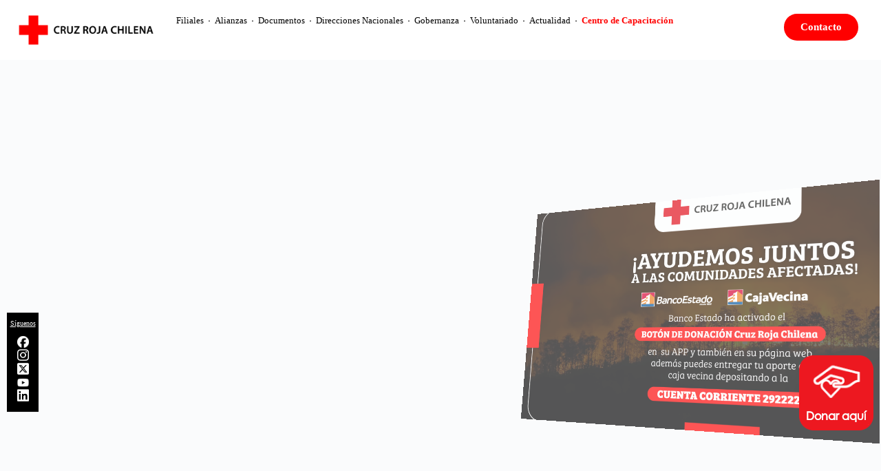

--- FILE ---
content_type: text/html; charset=UTF-8
request_url: https://www.cruzroja.cl/?cms_block=menu-category-5
body_size: 78749
content:
<!doctype html><html dir="ltr" lang="es" prefix="og: https://ogp.me/ns#"><head><meta charset="UTF-8"><link rel="preconnect" href="https://fonts.gstatic.com/" crossorigin /><script src="[data-uri]" defer></script><script data-optimized="1" src="https://www.cruzroja.cl/wp-content/plugins/litespeed-cache/assets/js/webfontloader.min.js" defer></script> <script src="[data-uri]" defer></script> <meta name="viewport" content="width=device-width, initial-scale=1, maximum-scale=5, viewport-fit=cover"><link rel="profile" href="https://gmpg.org/xfn/11"><title>Cruz Roja Chilena</title><meta name="description" content="Neutral, imparcial y humanitaria. Así es nuestra labor." /><meta name="robots" content="max-image-preview:large" /><link rel="canonical" href="https://www.cruzroja.cl/" /><meta name="generator" content="All in One SEO (AIOSEO) 4.7.1.1" /> <script src="https://www.googletagmanager.com/gtag/js?id=G-CHDMGZSEV7" defer data-deferred="1"></script> <script src="[data-uri]" defer></script> <meta property="og:locale" content="es_ES" /><meta property="og:site_name" content="Cruz Roja Chilena - Institución Humanitaria" /><meta property="og:type" content="article" /><meta property="og:title" content="Cruz Roja Chilena" /><meta property="og:description" content="Neutral, imparcial y humanitaria. Así es nuestra labor." /><meta property="og:url" content="https://www.cruzroja.cl/" /><meta property="article:published_time" content="2025-07-26T00:14:27+00:00" /><meta property="article:modified_time" content="2026-01-19T19:00:17+00:00" /><meta name="twitter:card" content="summary_large_image" /><meta name="twitter:title" content="Cruz Roja Chilena" /><meta name="twitter:description" content="Neutral, imparcial y humanitaria. Así es nuestra labor." /> <script type="application/ld+json" class="aioseo-schema">{"@context":"https:\/\/schema.org","@graph":[{"@type":"BreadcrumbList","@id":"https:\/\/www.cruzroja.cl\/#breadcrumblist","itemListElement":[{"@type":"ListItem","@id":"https:\/\/www.cruzroja.cl\/#listItem","position":1,"name":"Hogar"}]},{"@type":"Organization","@id":"https:\/\/www.cruzroja.cl\/#organization","name":"Cruz Roja Chilena Cruz Roja Chilena","description":"Instituci\u00f3n Humanitaria","url":"https:\/\/www.cruzroja.cl\/"},{"@type":"WebPage","@id":"https:\/\/www.cruzroja.cl\/#webpage","url":"https:\/\/www.cruzroja.cl\/","name":"Cruz Roja Chilena","description":"Neutral, imparcial y humanitaria. As\u00ed es nuestra labor.","inLanguage":"es-ES","isPartOf":{"@id":"https:\/\/www.cruzroja.cl\/#website"},"breadcrumb":{"@id":"https:\/\/www.cruzroja.cl\/#breadcrumblist"},"datePublished":"2025-07-25T20:14:27-04:00","dateModified":"2026-01-19T16:00:17-03:00"},{"@type":"WebSite","@id":"https:\/\/www.cruzroja.cl\/#website","url":"https:\/\/www.cruzroja.cl\/","name":"Cruz Roja Chilena","description":"Instituci\u00f3n Humanitaria","inLanguage":"es-ES","publisher":{"@id":"https:\/\/www.cruzroja.cl\/#organization"},"potentialAction":{"@type":"SearchAction","target":{"@type":"EntryPoint","urlTemplate":"https:\/\/www.cruzroja.cl\/?s={search_term_string}"},"query-input":"required name=search_term_string"}}]}</script> <link rel='dns-prefetch' href='//fonts.googleapis.com' /><link rel="alternate" type="application/rss+xml" title="Cruz Roja Chilena &raquo; Feed" href="https://www.cruzroja.cl/feed/" /><link rel="alternate" type="application/rss+xml" title="Cruz Roja Chilena &raquo; Feed de los comentarios" href="https://www.cruzroja.cl/comments/feed/" /><link rel="alternate" title="oEmbed (JSON)" type="application/json+oembed" href="https://www.cruzroja.cl/wp-json/oembed/1.0/embed?url=https%3A%2F%2Fwww.cruzroja.cl%2F" /><link rel="alternate" title="oEmbed (XML)" type="text/xml+oembed" href="https://www.cruzroja.cl/wp-json/oembed/1.0/embed?url=https%3A%2F%2Fwww.cruzroja.cl%2F&#038;format=xml" /><style id='wp-img-auto-sizes-contain-inline-css'>img:is([sizes=auto i],[sizes^="auto," i]){contain-intrinsic-size:3000px 1500px}
/*# sourceURL=wp-img-auto-sizes-contain-inline-css */</style><style id='vgb-video-gallery-style-inline-css'>:root{--f-spinner-width:36px;--f-spinner-height:36px;--f-spinner-color-1:rgba(0,0,0,.1);--f-spinner-color-2:rgba(17,24,28,.8);--f-spinner-stroke:2.75}.f-spinner{height:var(--f-spinner-height);margin:auto;padding:0;width:var(--f-spinner-width)}.f-spinner svg{animation:f-spinner-rotate 2s linear infinite;height:100%;vertical-align:top;width:100%}.f-spinner svg *{stroke-width:var(--f-spinner-stroke);fill:none}.f-spinner svg :first-child{stroke:var(--f-spinner-color-1)}.f-spinner svg :last-child{stroke:var(--f-spinner-color-2);animation:f-spinner-dash 2s ease-in-out infinite}@keyframes f-spinner-rotate{to{transform:rotate(1turn)}}@keyframes f-spinner-dash{0%{stroke-dasharray:1,150;stroke-dashoffset:0}50%{stroke-dasharray:90,150;stroke-dashoffset:-35}to{stroke-dasharray:90,150;stroke-dashoffset:-124}}.f-throwOutUp{animation:var(--f-throw-out-duration,.175s) ease-out both f-throwOutUp}.f-throwOutDown{animation:var(--f-throw-out-duration,.175s) ease-out both f-throwOutDown}@keyframes f-throwOutUp{to{opacity:0;transform:translate3d(0,calc(var(--f-throw-out-distance, 150px)*-1),0)}}@keyframes f-throwOutDown{to{opacity:0;transform:translate3d(0,var(--f-throw-out-distance,150px),0)}}.f-zoomInUp{animation:var(--f-transition-duration,.2s) ease .1s both f-zoomInUp}.f-zoomOutDown{animation:var(--f-transition-duration,.2s) ease both f-zoomOutDown}@keyframes f-zoomInUp{0%{opacity:0;transform:scale(.975) translate3d(0,16px,0)}to{opacity:1;transform:scale(1) translateZ(0)}}@keyframes f-zoomOutDown{to{opacity:0;transform:scale(.975) translate3d(0,16px,0)}}.f-fadeIn{animation:var(--f-transition-duration,.2s) var(--f-transition-easing,ease) var(--f-transition-delay,0s) both f-fadeIn;z-index:2}.f-fadeOut{animation:var(--f-transition-duration,.2s) var(--f-transition-easing,ease) var(--f-transition-delay,0s) both f-fadeOut;z-index:1}@keyframes f-fadeIn{0%{opacity:0}to{opacity:1}}@keyframes f-fadeOut{to{opacity:0}}.f-fadeFastIn{animation:var(--f-transition-duration,.2s) ease-out both f-fadeFastIn;z-index:2}.f-fadeFastOut{animation:var(--f-transition-duration,.1s) ease-out both f-fadeFastOut;z-index:2}@keyframes f-fadeFastIn{0%{opacity:.75}to{opacity:1}}@keyframes f-fadeFastOut{to{opacity:0}}.f-fadeSlowIn{animation:var(--f-transition-duration,.5s) ease both f-fadeSlowIn;z-index:2}.f-fadeSlowOut{animation:var(--f-transition-duration,.5s) ease both f-fadeSlowOut;z-index:1}@keyframes f-fadeSlowIn{0%{opacity:0}to{opacity:1}}@keyframes f-fadeSlowOut{to{opacity:0}}.f-crossfadeIn{animation:var(--f-transition-duration,.2s) ease-out both f-crossfadeIn;z-index:2}.f-crossfadeOut{animation:calc(var(--f-transition-duration, .2s)*.5) linear .1s both f-crossfadeOut;z-index:1}@keyframes f-crossfadeIn{0%{opacity:0}to{opacity:1}}@keyframes f-crossfadeOut{to{opacity:0}}.f-slideIn.from-next{animation:var(--f-transition-duration,.85s) cubic-bezier(.16,1,.3,1) f-slideInNext}.f-slideIn.from-prev{animation:var(--f-transition-duration,.85s) cubic-bezier(.16,1,.3,1) f-slideInPrev}.f-slideOut.to-next{animation:var(--f-transition-duration,.85s) cubic-bezier(.16,1,.3,1) f-slideOutNext}.f-slideOut.to-prev{animation:var(--f-transition-duration,.85s) cubic-bezier(.16,1,.3,1) f-slideOutPrev}@keyframes f-slideInPrev{0%{transform:translateX(100%)}to{transform:translateZ(0)}}@keyframes f-slideInNext{0%{transform:translateX(-100%)}to{transform:translateZ(0)}}@keyframes f-slideOutNext{to{transform:translateX(-100%)}}@keyframes f-slideOutPrev{to{transform:translateX(100%)}}.f-classicIn.from-next{animation:var(--f-transition-duration,.85s) cubic-bezier(.16,1,.3,1) f-classicInNext;z-index:2}.f-classicIn.from-prev{animation:var(--f-transition-duration,.85s) cubic-bezier(.16,1,.3,1) f-classicInPrev;z-index:2}.f-classicOut.to-next{animation:var(--f-transition-duration,.85s) cubic-bezier(.16,1,.3,1) f-classicOutNext;z-index:1}.f-classicOut.to-prev{animation:var(--f-transition-duration,.85s) cubic-bezier(.16,1,.3,1) f-classicOutPrev;z-index:1}@keyframes f-classicInNext{0%{opacity:0;transform:translateX(-75px)}to{opacity:1;transform:translateZ(0)}}@keyframes f-classicInPrev{0%{opacity:0;transform:translateX(75px)}to{opacity:1;transform:translateZ(0)}}@keyframes f-classicOutNext{to{opacity:0;transform:translateX(-75px)}}@keyframes f-classicOutPrev{to{opacity:0;transform:translateX(75px)}}:root{--f-button-width:40px;--f-button-height:40px;--f-button-border:0;--f-button-border-radius:0;--f-button-color:#374151;--f-button-bg:#f8f8f8;--f-button-hover-bg:#e0e0e0;--f-button-active-bg:#d0d0d0;--f-button-shadow:none;--f-button-transition:all 0.15s ease;--f-button-transform:none;--f-button-svg-width:20px;--f-button-svg-height:20px;--f-button-svg-stroke-width:1.5;--f-button-svg-fill:none;--f-button-svg-filter:none;--f-button-svg-disabled-opacity:0.65}.f-button{align-items:center;background:var(--f-button-bg);border:var(--f-button-border);border-radius:var(--f-button-border-radius);box-shadow:var(--f-button-shadow);box-sizing:content-box;color:var(--f-button-color);cursor:pointer;display:flex;height:var(--f-button-height);justify-content:center;margin:0;padding:0;pointer-events:all;position:relative;transition:var(--f-button-transition);width:var(--f-button-width)}@media(hover:hover){.f-button:hover:not([disabled]){background-color:var(--f-button-hover-bg);color:var(--f-button-hover-color)}}.f-button:active:not([disabled]){background-color:var(--f-button-active-bg)}.f-button:focus:not(:focus-visible){outline:none}.f-button:focus-visible{box-shadow:inset 0 0 0 var(--f-button-outline,2px) var(--f-button-outline-color,var(--f-button-color));outline:none}.f-button svg{height:var(--f-button-svg-height);width:var(--f-button-svg-width);fill:var(--f-button-svg-fill);stroke:currentColor;stroke-width:var(--f-button-svg-stroke-width);stroke-linecap:round;stroke-linejoin:round;filter:var(--f-button-svg-filter);pointer-events:none;transform:var(--f-button-transform);transition:opacity .15s ease}.f-button[disabled]{cursor:default}.f-button[disabled] svg{opacity:var(--f-button-svg-disabled-opacity)}.f-carousel__nav .f-button.is-next,.f-carousel__nav .f-button.is-prev,.fancybox__nav .f-button.is-next,.fancybox__nav .f-button.is-prev{position:absolute;z-index:1}.is-horizontal .f-carousel__nav .f-button.is-next,.is-horizontal .f-carousel__nav .f-button.is-prev,.is-horizontal .fancybox__nav .f-button.is-next,.is-horizontal .fancybox__nav .f-button.is-prev{top:50%;transform:translateY(-50%)}.is-horizontal .f-carousel__nav .f-button.is-prev,.is-horizontal .fancybox__nav .f-button.is-prev{left:var(--f-button-prev-pos)}.is-horizontal .f-carousel__nav .f-button.is-next,.is-horizontal .fancybox__nav .f-button.is-next{right:var(--f-button-next-pos)}.is-horizontal.is-rtl .f-carousel__nav .f-button.is-prev,.is-horizontal.is-rtl .fancybox__nav .f-button.is-prev{left:auto;right:var(--f-button-next-pos)}.is-horizontal.is-rtl .f-carousel__nav .f-button.is-next,.is-horizontal.is-rtl .fancybox__nav .f-button.is-next{left:var(--f-button-prev-pos);right:auto}.is-vertical .f-carousel__nav .f-button.is-next,.is-vertical .f-carousel__nav .f-button.is-prev,.is-vertical .fancybox__nav .f-button.is-next,.is-vertical .fancybox__nav .f-button.is-prev{left:50%;top:auto;transform:translateX(-50%)}.is-vertical .f-carousel__nav .f-button.is-prev,.is-vertical .fancybox__nav .f-button.is-prev{top:var(--f-button-next-pos)}.is-vertical .f-carousel__nav .f-button.is-next,.is-vertical .fancybox__nav .f-button.is-next{bottom:var(--f-button-next-pos)}.is-vertical .f-carousel__nav .f-button.is-next svg,.is-vertical .f-carousel__nav .f-button.is-prev svg,.is-vertical .fancybox__nav .f-button.is-next svg,.is-vertical .fancybox__nav .f-button.is-prev svg{transform:rotate(90deg)}.f-carousel__nav .f-button:disabled,.fancybox__nav .f-button:disabled{pointer-events:none}html.with-fancybox{overflow:visible;scroll-behavior:auto;width:auto}html.with-fancybox body{touch-action:none}html.with-fancybox body.hide-scrollbar{margin-right:calc(var(--fancybox-body-margin, 0px) + var(--fancybox-scrollbar-compensate, 0px));overflow:hidden!important;overscroll-behavior-y:none;width:auto}.fancybox__container{--fancybox-color:#dbdbdb;--fancybox-hover-color:#fff;--fancybox-bg:rgba(24,24,27,.98);--fancybox-slide-gap:10px;--f-spinner-width:50px;--f-spinner-height:50px;--f-spinner-color-1:hsla(0,0%,100%,.1);--f-spinner-color-2:#bbb;--f-spinner-stroke:3.65;bottom:0;box-sizing:border-box;color:#f8f8f8;direction:ltr;display:flex;flex-direction:column;left:0;margin:0;padding:0;position:fixed;right:0;top:0;-webkit-tap-highlight-color:rgba(0,0,0,0);outline:none;overflow:visible;transform-origin:top left;z-index:var(--fancybox-zIndex,1050);-webkit-text-size-adjust:100%;-moz-text-size-adjust:none;text-size-adjust:100%;overscroll-behavior-y:contain}.fancybox__container *,.fancybox__container :after,.fancybox__container :before{box-sizing:inherit}.fancybox__container::backdrop{background-color:transparent}.fancybox__backdrop{background:var(--fancybox-bg);bottom:0;left:0;opacity:var(--fancybox-opacity,1);position:fixed;right:0;top:0;will-change:opacity;z-index:-1}.fancybox__carousel{box-sizing:border-box;flex:1;min-height:0;overflow-x:clip;overflow-y:visible;position:relative;z-index:10}.fancybox__viewport{height:100%;width:100%}.fancybox__viewport.is-draggable{cursor:move;cursor:grab}.fancybox__viewport.is-dragging{cursor:move;cursor:grabbing}.fancybox__track{display:flex;height:100%;margin:0 auto}.fancybox__slide{align-items:center;backface-visibility:hidden;display:flex;flex:0 0 auto;flex-direction:column;height:100%;margin:0 var(--fancybox-slide-gap) 0 0;overflow:auto;overscroll-behavior:contain;padding:4px;position:relative;transform:translateZ(0);width:100%}.fancybox__container:not(.is-compact) .fancybox__slide.has-close-btn{padding-top:40px}.fancybox__slide.has-html5video,.fancybox__slide.has-iframe,.fancybox__slide.has-image,.fancybox__slide.has-video{overflow:hidden}.fancybox__slide.has-image.is-animating,.fancybox__slide.has-image.is-selected{overflow:visible}.fancybox__slide:after,.fancybox__slide:before{content:"";flex:0 0 0;margin:auto}.fancybox__backdrop:empty,.fancybox__slide:empty,.fancybox__track:empty,.fancybox__viewport:empty{display:block}.fancybox__content{align-self:center;background:var(--fancybox-content-bg,#fff);border-radius:0;color:var(--fancybox-content-color,#374151);cursor:default;display:flex;flex-direction:column;margin:0;max-width:100%;padding:2rem;position:relative;z-index:20}.is-loading .fancybox__content{opacity:0}.is-draggable .fancybox__content{cursor:move;cursor:grab}.can-zoom_in .fancybox__content{cursor:zoom-in}.can-zoom_out .fancybox__content{cursor:zoom-out}.is-dragging .fancybox__content{cursor:move;cursor:grabbing}.fancybox__content [contenteditable],.fancybox__content [data-selectable]{cursor:auto}.fancybox__slide.has-image>.fancybox__content{backface-visibility:hidden;background:transparent;background-position:50%;background-repeat:no-repeat;background-size:contain;min-height:1px;padding:0;transform:translateZ(0);transition:none}.fancybox__slide.has-image>.fancybox__content>picture>img{height:auto;max-height:100%;width:100%}.is-animating .fancybox__content,.is-dragging .fancybox__content{will-change:transform,width,height}.fancybox-image{display:block;filter:blur(0);height:100%;margin:auto;min-height:0;-o-object-fit:contain;object-fit:contain;-webkit-user-select:none;-moz-user-select:none;user-select:none;width:100%}.fancybox__caption{align-self:center;color:var(--fancybox-color,currentColor);cursor:auto;flex-shrink:0;line-height:1.375;margin:0;max-width:100%;opacity:var(--fancybox-opacity,1);overflow-wrap:anywhere;padding:14px 0 4px;visibility:visible}.is-closing .fancybox__caption,.is-loading .fancybox__caption{opacity:0;visibility:hidden}.is-compact .fancybox__caption{padding-bottom:0}.f-button.is-close-btn{--f-button-svg-stroke-width:2;position:absolute;right:8px;top:0;z-index:40}.fancybox__content>.f-button.is-close-btn{--f-button-width:34px;--f-button-height:34px;--f-button-border-radius:4px;--f-button-color:var(--fancybox-color,#fff);--f-button-hover-color:var(--fancybox-color,#fff);--f-button-bg:transparent;--f-button-hover-bg:transparent;--f-button-active-bg:transparent;--f-button-svg-width:22px;--f-button-svg-height:22px;opacity:.75;position:absolute;right:0;top:-38px}.is-loading .fancybox__content>.f-button.is-close-btn,.is-zooming-out .fancybox__content>.f-button.is-close-btn{visibility:hidden}.fancybox__content>.f-button.is-close-btn:hover{opacity:1}.fancybox__footer{margin:0;padding:0;position:relative}.fancybox__footer .fancybox__caption{opacity:var(--fancybox-opacity,1);padding:24px;transition:all .25s ease;width:100%}.is-compact .fancybox__footer{background:rgba(24,24,27,.5);bottom:0;left:0;position:absolute;right:0;z-index:20}.is-compact .fancybox__footer .fancybox__caption{padding:12px}.is-compact .fancybox__content>.f-button.is-close-btn{--f-button-border-radius:50%;--f-button-color:#fff;--f-button-hover-color:#fff;--f-button-outline-color:#000;--f-button-bg:rgba(0,0,0,.6);--f-button-active-bg:rgba(0,0,0,.6);--f-button-hover-bg:rgba(0,0,0,.6);--f-button-svg-width:18px;--f-button-svg-height:18px;--f-button-svg-filter:none;right:5px;top:5px}.fancybox__nav{--f-button-width:50px;--f-button-height:50px;--f-button-border:0;--f-button-border-radius:50%;--f-button-color:var(--fancybox-color);--f-button-hover-color:var(--fancybox-hover-color);--f-button-bg:transparent;--f-button-hover-bg:rgba(24,24,27,.3);--f-button-active-bg:rgba(24,24,27,.5);--f-button-shadow:none;--f-button-transition:all 0.15s ease;--f-button-transform:none;--f-button-svg-width:26px;--f-button-svg-height:26px;--f-button-svg-stroke-width:2.5;--f-button-svg-fill:none;--f-button-svg-filter:drop-shadow(1px 1px 1px rgba(24,24,27,.5));--f-button-svg-disabled-opacity:0.65;--f-button-next-pos:1rem;--f-button-prev-pos:1rem;opacity:var(--fancybox-opacity,1)}.fancybox__nav .f-button:before{bottom:-30px;content:"";left:-20px;position:absolute;right:-20px;top:-30px;z-index:1}.is-idle .fancybox__nav,.is-idle.is-compact .fancybox__footer{animation:f-fadeOut .15s ease-out both}.is-idle.is-compact .fancybox__footer{pointer-events:none}.fancybox__slide>.f-spinner{cursor:pointer;left:50%;margin:var(--f-spinner-top,calc(var(--f-spinner-width)*-.5)) 0 0 var(--f-spinner-left,calc(var(--f-spinner-height)*-.5));position:absolute;top:50%;z-index:30}.fancybox-protected{bottom:0;right:0}.fancybox-ghost,.fancybox-protected{left:0;position:absolute;top:0;-webkit-user-select:none;-moz-user-select:none;user-select:none;z-index:40}.fancybox-ghost{height:100%;min-height:0;-o-object-fit:contain;object-fit:contain;pointer-events:none;width:100%}.fancybox-focus-guard{opacity:0;outline:none;pointer-events:none;position:fixed}.fancybox__container:not([aria-hidden]){opacity:0}.fancybox__container.is-animated[aria-hidden=false] .fancybox__carousel>:not(.fancybox__viewport),.fancybox__container.is-animated[aria-hidden=false] .fancybox__slide>:not(.fancybox__content),.fancybox__container.is-animated[aria-hidden=false]>:not(.fancybox__backdrop,.fancybox__carousel){animation:var(--f-interface-enter-duration,.25s) ease .1s backwards f-fadeIn}.fancybox__container.is-animated[aria-hidden=false] .fancybox__backdrop{animation:var(--f-backdrop-enter-duration,.35s) ease backwards f-fadeIn}.fancybox__container.is-animated[aria-hidden=true] .fancybox__carousel>:not(.fancybox__viewport),.fancybox__container.is-animated[aria-hidden=true] .fancybox__slide>:not(.fancybox__content),.fancybox__container.is-animated[aria-hidden=true]>:not(.fancybox__backdrop,.fancybox__carousel){animation:var(--f-interface-exit-duration,.15s) ease forwards f-fadeOut}.fancybox__container.is-animated[aria-hidden=true] .fancybox__backdrop{animation:var(--f-backdrop-exit-duration,.35s) ease forwards f-fadeOut}.has-html5video .fancybox__content,.has-iframe .fancybox__content,.has-map .fancybox__content,.has-pdf .fancybox__content,.has-vimeo .fancybox__content,.has-youtube .fancybox__content{flex-shrink:1;max-width:100%;min-height:1px;overflow:visible}.has-iframe .fancybox__content,.has-map .fancybox__content,.has-pdf .fancybox__content{height:90%;width:calc(100% - 120px)}.fancybox__container.is-compact .has-iframe .fancybox__content,.fancybox__container.is-compact .has-map .fancybox__content,.fancybox__container.is-compact .has-pdf .fancybox__content{height:100%;width:100%}.has-html5video .fancybox__content,.has-vimeo .fancybox__content,.has-youtube .fancybox__content{height:540px;max-height:100%;max-width:100%;width:960px}.has-html5video .fancybox__content,.has-map .fancybox__content,.has-pdf .fancybox__content,.has-vimeo .fancybox__content,.has-youtube .fancybox__content{background:rgba(24,24,27,.9);color:#fff;padding:0}.has-map .fancybox__content{background:#e5e3df}.fancybox__html5video,.fancybox__iframe{background:transparent;border:0;display:block;height:100%;width:100%}.fancybox-placeholder{border:0!important;clip:rect(1px,1px,1px,1px)!important;clip-path:inset(50%)!important;height:1px!important;margin:-1px!important;overflow:hidden!important;padding:0!important;position:absolute!important;white-space:nowrap!important;width:1px!important}.f-carousel__thumbs{--f-thumb-width:96px;--f-thumb-height:72px;--f-thumb-outline:0;--f-thumb-outline-color:#5eb0ef;--f-thumb-opacity:1;--f-thumb-hover-opacity:1;--f-thumb-selected-opacity:1;--f-thumb-border-radius:2px;--f-thumb-offset:0px;--f-button-next-pos:0;--f-button-prev-pos:0}.f-carousel__thumbs.is-classic{--f-thumb-gap:8px;--f-thumb-opacity:0.5;--f-thumb-hover-opacity:1;--f-thumb-selected-opacity:1}.f-carousel__thumbs.is-modern{--f-thumb-gap:4px;--f-thumb-extra-gap:16px;--f-thumb-clip-width:46px}.f-thumbs{flex:0 0 auto;margin:0;overflow:hidden;position:relative;-webkit-tap-highlight-color:rgba(0,0,0,0);perspective:1000px;transform:translateZ(0);-webkit-user-select:none;-moz-user-select:none;user-select:none}.f-thumbs .f-spinner{background-image:linear-gradient(#ebeff2,#e2e8f0);border-radius:2px;height:100%;left:0;position:absolute;top:0;width:100%;z-index:-1}.f-thumbs .f-spinner svg{display:none}.f-thumbs.is-vertical{height:100%}.f-thumbs__viewport{height:auto;overflow:hidden;transform:translateZ(0);width:100%}.f-thumbs__track{display:flex}.f-thumbs__slide{align-items:center;box-sizing:content-box;cursor:pointer;display:flex;flex:0 0 auto;height:var(--f-thumb-height);justify-content:center;margin:0;overflow:visible;padding:0;position:relative;width:var(--f-thumb-width)}.f-thumbs__slide.is-loading img{opacity:0}.is-classic .f-thumbs__viewport{height:100%}.is-modern .f-thumbs__track{width:-moz-max-content;width:max-content}.is-modern .f-thumbs__track:before{bottom:0;content:"";cursor:pointer;left:calc((var(--f-thumb-clip-width, 0))*-.5);position:absolute;top:0;width:calc(var(--width, 0)*1px + var(--f-thumb-clip-width, 0))}.is-modern .f-thumbs__slide{pointer-events:none;transform:translate3d(calc(var(--shift, 0)*-1px),0,0);transition:none;width:var(--f-thumb-clip-width)}.is-modern.is-resting .f-thumbs__slide{transition:transform .33s ease}.is-modern.is-resting .f-thumbs__slide__button{transition:clip-path .33s ease}.is-using-tab .is-modern .f-thumbs__slide:focus-within{filter:drop-shadow(-1px 0 0 var(--f-thumb-outline-color)) drop-shadow(2px 0 0 var(--f-thumb-outline-color)) drop-shadow(0 -1px 0 var(--f-thumb-outline-color)) drop-shadow(0 2px 0 var(--f-thumb-outline-color))}.f-thumbs__slide__button{-webkit-appearance:none;-moz-appearance:none;appearance:none;background:transparent;border:0;border-radius:var(--f-thumb-border-radius);cursor:pointer;height:100%;margin:0 -100%;opacity:var(--f-thumb-opacity);outline:none;overflow:hidden;padding:0;pointer-events:auto;position:relative;touch-action:manipulation;transition:opacity .2s ease;width:var(--f-thumb-width)}.f-thumbs__slide__button:hover{opacity:var(--f-thumb-hover-opacity)}.f-thumbs__slide__button:focus:not(:focus-visible){outline:none}.f-thumbs__slide__button:focus-visible{opacity:var(--f-thumb-selected-opacity);outline:none}.is-modern .f-thumbs__slide__button{--clip-path:inset(0 calc((var(--f-thumb-width, 0) - var(--f-thumb-clip-width, 0))*(1 - var(--progress, 0))*0.5) round var(--f-thumb-border-radius,0));clip-path:var(--clip-path)}.is-classic .is-nav-selected .f-thumbs__slide__button{opacity:var(--f-thumb-selected-opacity)}.is-classic .is-nav-selected .f-thumbs__slide__button:after{animation:f-fadeIn .2s ease-out;border:var(--f-thumb-outline,0) solid var(--f-thumb-outline-color,transparent);content:"";height:auto;z-index:10}.f-thumbs__slide__img,.is-classic .is-nav-selected .f-thumbs__slide__button:after{border-radius:var(--f-thumb-border-radius);bottom:0;left:0;position:absolute;right:0;top:0}.f-thumbs__slide__img{box-sizing:border-box;height:100%;margin:0;-o-object-fit:cover;object-fit:cover;overflow:hidden;padding:var(--f-thumb-offset);pointer-events:none;width:100%}.f-thumbs.is-horizontal .f-thumbs__track{padding:8px 0 12px}.f-thumbs.is-horizontal .f-thumbs__slide{margin:0 var(--f-thumb-gap) 0 0}.f-thumbs.is-vertical .f-thumbs__track{flex-wrap:wrap;padding:0 8px}.f-thumbs.is-vertical .f-thumbs__slide{margin:0 0 var(--f-thumb-gap) 0}.fancybox__thumbs{--f-thumb-width:96px;--f-thumb-height:72px;--f-thumb-border-radius:2px;--f-thumb-outline:2px;--f-thumb-outline-color:#ededed;opacity:var(--fancybox-opacity,1);position:relative;transition:max-height .35s cubic-bezier(.23,1,.32,1)}.fancybox__thumbs.is-classic{--f-thumb-gap:8px;--f-thumb-opacity:0.5;--f-thumb-hover-opacity:1}.fancybox__thumbs.is-classic .f-spinner{background-image:linear-gradient(hsla(0,0%,100%,.1),hsla(0,0%,100%,.05))}.fancybox__thumbs.is-modern{--f-thumb-gap:4px;--f-thumb-extra-gap:16px;--f-thumb-clip-width:46px;--f-thumb-opacity:1;--f-thumb-hover-opacity:1}.fancybox__thumbs.is-modern .f-spinner{background-image:linear-gradient(hsla(0,0%,100%,.1),hsla(0,0%,100%,.05))}.fancybox__thumbs.is-horizontal{padding:0 var(--f-thumb-gap)}.fancybox__thumbs.is-vertical{padding:var(--f-thumb-gap) 0}.is-compact .fancybox__thumbs{--f-thumb-width:64px;--f-thumb-clip-width:32px;--f-thumb-height:48px;--f-thumb-extra-gap:10px}.fancybox__thumbs.is-masked{max-height:0!important}.is-closing .fancybox__thumbs{transition:none!important}.fancybox__toolbar{--f-progress-color:var(--fancybox-color,hsla(0,0%,100%,.94));--f-button-width:46px;--f-button-height:46px;--f-button-color:var(--fancybox-color);--f-button-hover-color:var(--fancybox-hover-color);--f-button-bg:rgba(24,24,27,.65);--f-button-hover-bg:rgba(70,70,73,.65);--f-button-active-bg:rgba(90,90,93,.65);--f-button-border-radius:0;--f-button-svg-width:24px;--f-button-svg-height:24px;--f-button-svg-stroke-width:1.5;--f-button-svg-filter:drop-shadow(1px 1px 1px rgba(24,24,27,.15));--f-button-svg-fill:none;--f-button-svg-disabled-opacity:0.65;color:var(--fancybox-color,currentColor);display:flex;flex-direction:row;font-family:-apple-system,BlinkMacSystemFont,Segoe UI Adjusted,Segoe UI,Liberation Sans,sans-serif;justify-content:space-between;margin:0;opacity:var(--fancybox-opacity,1);padding:0;pointer-events:none;text-shadow:var(--fancybox-toolbar-text-shadow,1px 1px 1px rgba(0,0,0,.5));z-index:20}.fancybox__toolbar :focus-visible{z-index:1}.fancybox__toolbar.is-absolute,.is-compact .fancybox__toolbar{left:0;position:absolute;right:0;top:0}.is-idle .fancybox__toolbar{animation:f-fadeOut .15s ease-out both;pointer-events:none}.fancybox__toolbar__column{align-content:flex-start;display:flex;flex-direction:row;flex-wrap:wrap}.fancybox__toolbar__column.is-left,.fancybox__toolbar__column.is-right{flex-basis:0;flex-grow:1}.fancybox__toolbar__column.is-right{display:flex;flex-wrap:nowrap;justify-content:flex-end}.fancybox__infobar{font-size:17px;font-variant-numeric:tabular-nums;line-height:var(--f-button-height);padding:0 5px;text-align:center;-webkit-font-smoothing:subpixel-antialiased;cursor:default;-webkit-user-select:none;-moz-user-select:none;user-select:none}.fancybox__infobar span{padding:0 5px}.fancybox__infobar:not(:first-child):not(:last-child){background:var(--f-button-bg)}[data-fancybox-toggle-slideshow]{position:relative}[data-fancybox-toggle-slideshow] .f-progress{height:100%;opacity:.3}[data-fancybox-toggle-slideshow] svg g:first-child{display:flex}.has-slideshow [data-fancybox-toggle-slideshow] svg g:first-child,[data-fancybox-toggle-slideshow] svg g:last-child{display:none}.has-slideshow [data-fancybox-toggle-slideshow] svg g:last-child,[data-fancybox-toggle-fullscreen] svg g:first-child{display:flex}[data-fancybox-toggle-fullscreen] svg g:last-child{display:none}:fullscreen [data-fancybox-toggle-fullscreen] svg g:first-child{display:none}:fullscreen [data-fancybox-toggle-fullscreen] svg g:last-child{display:flex}.f-progress{background:var(--f-progress-color,var(--f-carousel-theme-color,#0091ff));height:3px;left:0;pointer-events:none;position:absolute;right:0;top:0;transform:scaleX(0);transform-origin:0;transition-property:transform;transition-timing-function:linear;-webkit-user-select:none;-moz-user-select:none;user-select:none;z-index:30}
.dashicons{font-family:dashicons!important}.columns-1{grid-template-columns:repeat(1,1fr)}.columns-2{grid-template-columns:repeat(2,1fr)}.columns-3{grid-template-columns:repeat(3,1fr)}.columns-4{grid-template-columns:repeat(4,1fr)}.columns-5{grid-template-columns:repeat(5,1fr)}.columns-6{grid-template-columns:repeat(6,1fr)}.columns-7{grid-template-columns:repeat(7,1fr)}.columns-8{grid-template-columns:repeat(8,1fr)}.columns-9{grid-template-columns:repeat(9,1fr)}.columns-10{grid-template-columns:repeat(10,1fr)}.columns-11{grid-template-columns:repeat(11,1fr)}.columns-12{grid-template-columns:repeat(12,1fr)}@media(max-width:768px){.columns-tablet-1{grid-template-columns:repeat(1,1fr)}.columns-tablet-2{grid-template-columns:repeat(2,1fr)}.columns-tablet-3{grid-template-columns:repeat(3,1fr)}.columns-tablet-4{grid-template-columns:repeat(4,1fr)}.columns-tablet-5{grid-template-columns:repeat(5,1fr)}.columns-tablet-6{grid-template-columns:repeat(6,1fr)}.columns-tablet-7{grid-template-columns:repeat(7,1fr)}.columns-tablet-8{grid-template-columns:repeat(8,1fr)}.columns-tablet-9{grid-template-columns:repeat(9,1fr)}.columns-tablet-10{grid-template-columns:repeat(10,1fr)}.columns-tablet-11{grid-template-columns:repeat(11,1fr)}.columns-tablet-12{grid-template-columns:repeat(12,1fr)}}@media(max-width:576px){.columns-mobile-1{grid-template-columns:repeat(1,1fr)}.columns-mobile-2{grid-template-columns:repeat(2,1fr)}.columns-mobile-3{grid-template-columns:repeat(3,1fr)}.columns-mobile-4{grid-template-columns:repeat(4,1fr)}.columns-mobile-5{grid-template-columns:repeat(5,1fr)}.columns-mobile-6{grid-template-columns:repeat(6,1fr)}.columns-mobile-7{grid-template-columns:repeat(7,1fr)}.columns-mobile-8{grid-template-columns:repeat(8,1fr)}.columns-mobile-9{grid-template-columns:repeat(9,1fr)}.columns-mobile-10{grid-template-columns:repeat(10,1fr)}.columns-mobile-11{grid-template-columns:repeat(11,1fr)}.columns-mobile-12{grid-template-columns:repeat(12,1fr)}}@keyframes vgbShine{to{left:125%}}.wp-block-vgb-video-gallery *{box-sizing:border-box}.wp-block-vgb-video-gallery .filter{align-items:center;border-bottom:1px solid #e3e3e3;display:flex;flex-wrap:wrap;font-size:14px;gap:12px;justify-content:center;margin:0 0 20px;padding:20px 0;text-align:center;width:100%}.wp-block-vgb-video-gallery .filter button{border:none;border-radius:50px;cursor:pointer;display:inline-block;padding:10px 20px;text-decoration:none}.wp-block-vgb-video-gallery .videoGallery{display:inline-block;margin:0 auto;padding:1px}.wp-block-vgb-video-gallery .vgbColumnSizer{display:grid;padding:0 1px}.wp-block-vgb-video-gallery .galleryItem{cursor:pointer;overflow:hidden}.wp-block-vgb-video-gallery .galleryFigure,.wp-block-vgb-video-gallery .react-thumbnail-generator{height:100%;margin:0;position:relative;transition:all .4s ease-in-out;width:100%}.wp-block-vgb-video-gallery .galleryFigure img,.wp-block-vgb-video-gallery .react-thumbnail-generator img{height:100%;-o-object-fit:cover;object-fit:cover;transition:all .3s cubic-bezier(.2,.6,.7,.8);width:100%}.vgbFancyBox .fancybox-content .plyr{height:100%;margin:0 auto}.vgbFancyBox .fancybox-content .plyr__video-wrapper,.vgbFancyBox .fancybox-content .plyr__video-wrapper video{width:auto}.vgbFancyBox .fancybox-content input[type=range]::-webkit-slider-runnable-track{box-shadow:none}.vgbFancyBox .fancybox-content input[type=range]::-moz-range-track{box-shadow:none}.vgbFancyBox .fancybox-content input[type=range]::-ms-fill-lower,.vgbFancyBox .fancybox-content input[type=range]::-ms-fill-upper{box-shadow:none}

/*# sourceURL=https://www.cruzroja.cl/wp-content/plugins/video-gallery-block/build/view.css */</style><style id='global-styles-inline-css'>:root{--wp--preset--aspect-ratio--square: 1;--wp--preset--aspect-ratio--4-3: 4/3;--wp--preset--aspect-ratio--3-4: 3/4;--wp--preset--aspect-ratio--3-2: 3/2;--wp--preset--aspect-ratio--2-3: 2/3;--wp--preset--aspect-ratio--16-9: 16/9;--wp--preset--aspect-ratio--9-16: 9/16;--wp--preset--color--black: #000000;--wp--preset--color--cyan-bluish-gray: #abb8c3;--wp--preset--color--white: #ffffff;--wp--preset--color--pale-pink: #f78da7;--wp--preset--color--vivid-red: #cf2e2e;--wp--preset--color--luminous-vivid-orange: #ff6900;--wp--preset--color--luminous-vivid-amber: #fcb900;--wp--preset--color--light-green-cyan: #7bdcb5;--wp--preset--color--vivid-green-cyan: #00d084;--wp--preset--color--pale-cyan-blue: #8ed1fc;--wp--preset--color--vivid-cyan-blue: #0693e3;--wp--preset--color--vivid-purple: #9b51e0;--wp--preset--color--palette-color-1: var(--theme-palette-color-1, #ED1C24);--wp--preset--color--palette-color-2: var(--theme-palette-color-2, #ED1C24);--wp--preset--color--palette-color-3: var(--theme-palette-color-3, #3A4F66);--wp--preset--color--palette-color-4: var(--theme-palette-color-4, #192a3d);--wp--preset--color--palette-color-5: var(--theme-palette-color-5, #e1e8ed);--wp--preset--color--palette-color-6: var(--theme-palette-color-6, #f2f5f7);--wp--preset--color--palette-color-7: var(--theme-palette-color-7, #FAFBFC);--wp--preset--color--palette-color-8: var(--theme-palette-color-8, #ffffff);--wp--preset--gradient--vivid-cyan-blue-to-vivid-purple: linear-gradient(135deg,rgb(6,147,227) 0%,rgb(155,81,224) 100%);--wp--preset--gradient--light-green-cyan-to-vivid-green-cyan: linear-gradient(135deg,rgb(122,220,180) 0%,rgb(0,208,130) 100%);--wp--preset--gradient--luminous-vivid-amber-to-luminous-vivid-orange: linear-gradient(135deg,rgb(252,185,0) 0%,rgb(255,105,0) 100%);--wp--preset--gradient--luminous-vivid-orange-to-vivid-red: linear-gradient(135deg,rgb(255,105,0) 0%,rgb(207,46,46) 100%);--wp--preset--gradient--very-light-gray-to-cyan-bluish-gray: linear-gradient(135deg,rgb(238,238,238) 0%,rgb(169,184,195) 100%);--wp--preset--gradient--cool-to-warm-spectrum: linear-gradient(135deg,rgb(74,234,220) 0%,rgb(151,120,209) 20%,rgb(207,42,186) 40%,rgb(238,44,130) 60%,rgb(251,105,98) 80%,rgb(254,248,76) 100%);--wp--preset--gradient--blush-light-purple: linear-gradient(135deg,rgb(255,206,236) 0%,rgb(152,150,240) 100%);--wp--preset--gradient--blush-bordeaux: linear-gradient(135deg,rgb(254,205,165) 0%,rgb(254,45,45) 50%,rgb(107,0,62) 100%);--wp--preset--gradient--luminous-dusk: linear-gradient(135deg,rgb(255,203,112) 0%,rgb(199,81,192) 50%,rgb(65,88,208) 100%);--wp--preset--gradient--pale-ocean: linear-gradient(135deg,rgb(255,245,203) 0%,rgb(182,227,212) 50%,rgb(51,167,181) 100%);--wp--preset--gradient--electric-grass: linear-gradient(135deg,rgb(202,248,128) 0%,rgb(113,206,126) 100%);--wp--preset--gradient--midnight: linear-gradient(135deg,rgb(2,3,129) 0%,rgb(40,116,252) 100%);--wp--preset--gradient--juicy-peach: linear-gradient(to right, #ffecd2 0%, #fcb69f 100%);--wp--preset--gradient--young-passion: linear-gradient(to right, #ff8177 0%, #ff867a 0%, #ff8c7f 21%, #f99185 52%, #cf556c 78%, #b12a5b 100%);--wp--preset--gradient--true-sunset: linear-gradient(to right, #fa709a 0%, #fee140 100%);--wp--preset--gradient--morpheus-den: linear-gradient(to top, #30cfd0 0%, #330867 100%);--wp--preset--gradient--plum-plate: linear-gradient(135deg, #667eea 0%, #764ba2 100%);--wp--preset--gradient--aqua-splash: linear-gradient(15deg, #13547a 0%, #80d0c7 100%);--wp--preset--gradient--love-kiss: linear-gradient(to top, #ff0844 0%, #ffb199 100%);--wp--preset--gradient--new-retrowave: linear-gradient(to top, #3b41c5 0%, #a981bb 49%, #ffc8a9 100%);--wp--preset--gradient--plum-bath: linear-gradient(to top, #cc208e 0%, #6713d2 100%);--wp--preset--gradient--high-flight: linear-gradient(to right, #0acffe 0%, #495aff 100%);--wp--preset--gradient--teen-party: linear-gradient(-225deg, #FF057C 0%, #8D0B93 50%, #321575 100%);--wp--preset--gradient--fabled-sunset: linear-gradient(-225deg, #231557 0%, #44107A 29%, #FF1361 67%, #FFF800 100%);--wp--preset--gradient--arielle-smile: radial-gradient(circle 248px at center, #16d9e3 0%, #30c7ec 47%, #46aef7 100%);--wp--preset--gradient--itmeo-branding: linear-gradient(180deg, #2af598 0%, #009efd 100%);--wp--preset--gradient--deep-blue: linear-gradient(to right, #6a11cb 0%, #2575fc 100%);--wp--preset--gradient--strong-bliss: linear-gradient(to right, #f78ca0 0%, #f9748f 19%, #fd868c 60%, #fe9a8b 100%);--wp--preset--gradient--sweet-period: linear-gradient(to top, #3f51b1 0%, #5a55ae 13%, #7b5fac 25%, #8f6aae 38%, #a86aa4 50%, #cc6b8e 62%, #f18271 75%, #f3a469 87%, #f7c978 100%);--wp--preset--gradient--purple-division: linear-gradient(to top, #7028e4 0%, #e5b2ca 100%);--wp--preset--gradient--cold-evening: linear-gradient(to top, #0c3483 0%, #a2b6df 100%, #6b8cce 100%, #a2b6df 100%);--wp--preset--gradient--mountain-rock: linear-gradient(to right, #868f96 0%, #596164 100%);--wp--preset--gradient--desert-hump: linear-gradient(to top, #c79081 0%, #dfa579 100%);--wp--preset--gradient--ethernal-constance: linear-gradient(to top, #09203f 0%, #537895 100%);--wp--preset--gradient--happy-memories: linear-gradient(-60deg, #ff5858 0%, #f09819 100%);--wp--preset--gradient--grown-early: linear-gradient(to top, #0ba360 0%, #3cba92 100%);--wp--preset--gradient--morning-salad: linear-gradient(-225deg, #B7F8DB 0%, #50A7C2 100%);--wp--preset--gradient--night-call: linear-gradient(-225deg, #AC32E4 0%, #7918F2 48%, #4801FF 100%);--wp--preset--gradient--mind-crawl: linear-gradient(-225deg, #473B7B 0%, #3584A7 51%, #30D2BE 100%);--wp--preset--gradient--angel-care: linear-gradient(-225deg, #FFE29F 0%, #FFA99F 48%, #FF719A 100%);--wp--preset--gradient--juicy-cake: linear-gradient(to top, #e14fad 0%, #f9d423 100%);--wp--preset--gradient--rich-metal: linear-gradient(to right, #d7d2cc 0%, #304352 100%);--wp--preset--gradient--mole-hall: linear-gradient(-20deg, #616161 0%, #9bc5c3 100%);--wp--preset--gradient--cloudy-knoxville: linear-gradient(120deg, #fdfbfb 0%, #ebedee 100%);--wp--preset--gradient--soft-grass: linear-gradient(to top, #c1dfc4 0%, #deecdd 100%);--wp--preset--gradient--saint-petersburg: linear-gradient(135deg, #f5f7fa 0%, #c3cfe2 100%);--wp--preset--gradient--everlasting-sky: linear-gradient(135deg, #fdfcfb 0%, #e2d1c3 100%);--wp--preset--gradient--kind-steel: linear-gradient(-20deg, #e9defa 0%, #fbfcdb 100%);--wp--preset--gradient--over-sun: linear-gradient(60deg, #abecd6 0%, #fbed96 100%);--wp--preset--gradient--premium-white: linear-gradient(to top, #d5d4d0 0%, #d5d4d0 1%, #eeeeec 31%, #efeeec 75%, #e9e9e7 100%);--wp--preset--gradient--clean-mirror: linear-gradient(45deg, #93a5cf 0%, #e4efe9 100%);--wp--preset--gradient--wild-apple: linear-gradient(to top, #d299c2 0%, #fef9d7 100%);--wp--preset--gradient--snow-again: linear-gradient(to top, #e6e9f0 0%, #eef1f5 100%);--wp--preset--gradient--confident-cloud: linear-gradient(to top, #dad4ec 0%, #dad4ec 1%, #f3e7e9 100%);--wp--preset--gradient--glass-water: linear-gradient(to top, #dfe9f3 0%, white 100%);--wp--preset--gradient--perfect-white: linear-gradient(-225deg, #E3FDF5 0%, #FFE6FA 100%);--wp--preset--font-size--small: 13px;--wp--preset--font-size--medium: 20px;--wp--preset--font-size--large: clamp(22px, 1.375rem + ((1vw - 3.2px) * 0.625), 30px);--wp--preset--font-size--x-large: clamp(30px, 1.875rem + ((1vw - 3.2px) * 1.563), 50px);--wp--preset--font-size--xx-large: clamp(45px, 2.813rem + ((1vw - 3.2px) * 2.734), 80px);--wp--preset--spacing--20: 0.44rem;--wp--preset--spacing--30: 0.67rem;--wp--preset--spacing--40: 1rem;--wp--preset--spacing--50: 1.5rem;--wp--preset--spacing--60: 2.25rem;--wp--preset--spacing--70: 3.38rem;--wp--preset--spacing--80: 5.06rem;--wp--preset--shadow--natural: 6px 6px 9px rgba(0, 0, 0, 0.2);--wp--preset--shadow--deep: 12px 12px 50px rgba(0, 0, 0, 0.4);--wp--preset--shadow--sharp: 6px 6px 0px rgba(0, 0, 0, 0.2);--wp--preset--shadow--outlined: 6px 6px 0px -3px rgb(255, 255, 255), 6px 6px rgb(0, 0, 0);--wp--preset--shadow--crisp: 6px 6px 0px rgb(0, 0, 0);}:root { --wp--style--global--content-size: var(--theme-block-max-width);--wp--style--global--wide-size: var(--theme-block-wide-max-width); }:where(body) { margin: 0; }.wp-site-blocks > .alignleft { float: left; margin-right: 2em; }.wp-site-blocks > .alignright { float: right; margin-left: 2em; }.wp-site-blocks > .aligncenter { justify-content: center; margin-left: auto; margin-right: auto; }:where(.wp-site-blocks) > * { margin-block-start: var(--theme-content-spacing); margin-block-end: 0; }:where(.wp-site-blocks) > :first-child { margin-block-start: 0; }:where(.wp-site-blocks) > :last-child { margin-block-end: 0; }:root { --wp--style--block-gap: var(--theme-content-spacing); }:root :where(.is-layout-flow) > :first-child{margin-block-start: 0;}:root :where(.is-layout-flow) > :last-child{margin-block-end: 0;}:root :where(.is-layout-flow) > *{margin-block-start: var(--theme-content-spacing);margin-block-end: 0;}:root :where(.is-layout-constrained) > :first-child{margin-block-start: 0;}:root :where(.is-layout-constrained) > :last-child{margin-block-end: 0;}:root :where(.is-layout-constrained) > *{margin-block-start: var(--theme-content-spacing);margin-block-end: 0;}:root :where(.is-layout-flex){gap: var(--theme-content-spacing);}:root :where(.is-layout-grid){gap: var(--theme-content-spacing);}.is-layout-flow > .alignleft{float: left;margin-inline-start: 0;margin-inline-end: 2em;}.is-layout-flow > .alignright{float: right;margin-inline-start: 2em;margin-inline-end: 0;}.is-layout-flow > .aligncenter{margin-left: auto !important;margin-right: auto !important;}.is-layout-constrained > .alignleft{float: left;margin-inline-start: 0;margin-inline-end: 2em;}.is-layout-constrained > .alignright{float: right;margin-inline-start: 2em;margin-inline-end: 0;}.is-layout-constrained > .aligncenter{margin-left: auto !important;margin-right: auto !important;}.is-layout-constrained > :where(:not(.alignleft):not(.alignright):not(.alignfull)){max-width: var(--wp--style--global--content-size);margin-left: auto !important;margin-right: auto !important;}.is-layout-constrained > .alignwide{max-width: var(--wp--style--global--wide-size);}body .is-layout-flex{display: flex;}.is-layout-flex{flex-wrap: wrap;align-items: center;}.is-layout-flex > :is(*, div){margin: 0;}body .is-layout-grid{display: grid;}.is-layout-grid > :is(*, div){margin: 0;}body{padding-top: 0px;padding-right: 0px;padding-bottom: 0px;padding-left: 0px;}:root :where(.wp-element-button, .wp-block-button__link){font-style: inherit;font-weight: inherit;letter-spacing: inherit;text-transform: inherit;}.has-black-color{color: var(--wp--preset--color--black) !important;}.has-cyan-bluish-gray-color{color: var(--wp--preset--color--cyan-bluish-gray) !important;}.has-white-color{color: var(--wp--preset--color--white) !important;}.has-pale-pink-color{color: var(--wp--preset--color--pale-pink) !important;}.has-vivid-red-color{color: var(--wp--preset--color--vivid-red) !important;}.has-luminous-vivid-orange-color{color: var(--wp--preset--color--luminous-vivid-orange) !important;}.has-luminous-vivid-amber-color{color: var(--wp--preset--color--luminous-vivid-amber) !important;}.has-light-green-cyan-color{color: var(--wp--preset--color--light-green-cyan) !important;}.has-vivid-green-cyan-color{color: var(--wp--preset--color--vivid-green-cyan) !important;}.has-pale-cyan-blue-color{color: var(--wp--preset--color--pale-cyan-blue) !important;}.has-vivid-cyan-blue-color{color: var(--wp--preset--color--vivid-cyan-blue) !important;}.has-vivid-purple-color{color: var(--wp--preset--color--vivid-purple) !important;}.has-palette-color-1-color{color: var(--wp--preset--color--palette-color-1) !important;}.has-palette-color-2-color{color: var(--wp--preset--color--palette-color-2) !important;}.has-palette-color-3-color{color: var(--wp--preset--color--palette-color-3) !important;}.has-palette-color-4-color{color: var(--wp--preset--color--palette-color-4) !important;}.has-palette-color-5-color{color: var(--wp--preset--color--palette-color-5) !important;}.has-palette-color-6-color{color: var(--wp--preset--color--palette-color-6) !important;}.has-palette-color-7-color{color: var(--wp--preset--color--palette-color-7) !important;}.has-palette-color-8-color{color: var(--wp--preset--color--palette-color-8) !important;}.has-black-background-color{background-color: var(--wp--preset--color--black) !important;}.has-cyan-bluish-gray-background-color{background-color: var(--wp--preset--color--cyan-bluish-gray) !important;}.has-white-background-color{background-color: var(--wp--preset--color--white) !important;}.has-pale-pink-background-color{background-color: var(--wp--preset--color--pale-pink) !important;}.has-vivid-red-background-color{background-color: var(--wp--preset--color--vivid-red) !important;}.has-luminous-vivid-orange-background-color{background-color: var(--wp--preset--color--luminous-vivid-orange) !important;}.has-luminous-vivid-amber-background-color{background-color: var(--wp--preset--color--luminous-vivid-amber) !important;}.has-light-green-cyan-background-color{background-color: var(--wp--preset--color--light-green-cyan) !important;}.has-vivid-green-cyan-background-color{background-color: var(--wp--preset--color--vivid-green-cyan) !important;}.has-pale-cyan-blue-background-color{background-color: var(--wp--preset--color--pale-cyan-blue) !important;}.has-vivid-cyan-blue-background-color{background-color: var(--wp--preset--color--vivid-cyan-blue) !important;}.has-vivid-purple-background-color{background-color: var(--wp--preset--color--vivid-purple) !important;}.has-palette-color-1-background-color{background-color: var(--wp--preset--color--palette-color-1) !important;}.has-palette-color-2-background-color{background-color: var(--wp--preset--color--palette-color-2) !important;}.has-palette-color-3-background-color{background-color: var(--wp--preset--color--palette-color-3) !important;}.has-palette-color-4-background-color{background-color: var(--wp--preset--color--palette-color-4) !important;}.has-palette-color-5-background-color{background-color: var(--wp--preset--color--palette-color-5) !important;}.has-palette-color-6-background-color{background-color: var(--wp--preset--color--palette-color-6) !important;}.has-palette-color-7-background-color{background-color: var(--wp--preset--color--palette-color-7) !important;}.has-palette-color-8-background-color{background-color: var(--wp--preset--color--palette-color-8) !important;}.has-black-border-color{border-color: var(--wp--preset--color--black) !important;}.has-cyan-bluish-gray-border-color{border-color: var(--wp--preset--color--cyan-bluish-gray) !important;}.has-white-border-color{border-color: var(--wp--preset--color--white) !important;}.has-pale-pink-border-color{border-color: var(--wp--preset--color--pale-pink) !important;}.has-vivid-red-border-color{border-color: var(--wp--preset--color--vivid-red) !important;}.has-luminous-vivid-orange-border-color{border-color: var(--wp--preset--color--luminous-vivid-orange) !important;}.has-luminous-vivid-amber-border-color{border-color: var(--wp--preset--color--luminous-vivid-amber) !important;}.has-light-green-cyan-border-color{border-color: var(--wp--preset--color--light-green-cyan) !important;}.has-vivid-green-cyan-border-color{border-color: var(--wp--preset--color--vivid-green-cyan) !important;}.has-pale-cyan-blue-border-color{border-color: var(--wp--preset--color--pale-cyan-blue) !important;}.has-vivid-cyan-blue-border-color{border-color: var(--wp--preset--color--vivid-cyan-blue) !important;}.has-vivid-purple-border-color{border-color: var(--wp--preset--color--vivid-purple) !important;}.has-palette-color-1-border-color{border-color: var(--wp--preset--color--palette-color-1) !important;}.has-palette-color-2-border-color{border-color: var(--wp--preset--color--palette-color-2) !important;}.has-palette-color-3-border-color{border-color: var(--wp--preset--color--palette-color-3) !important;}.has-palette-color-4-border-color{border-color: var(--wp--preset--color--palette-color-4) !important;}.has-palette-color-5-border-color{border-color: var(--wp--preset--color--palette-color-5) !important;}.has-palette-color-6-border-color{border-color: var(--wp--preset--color--palette-color-6) !important;}.has-palette-color-7-border-color{border-color: var(--wp--preset--color--palette-color-7) !important;}.has-palette-color-8-border-color{border-color: var(--wp--preset--color--palette-color-8) !important;}.has-vivid-cyan-blue-to-vivid-purple-gradient-background{background: var(--wp--preset--gradient--vivid-cyan-blue-to-vivid-purple) !important;}.has-light-green-cyan-to-vivid-green-cyan-gradient-background{background: var(--wp--preset--gradient--light-green-cyan-to-vivid-green-cyan) !important;}.has-luminous-vivid-amber-to-luminous-vivid-orange-gradient-background{background: var(--wp--preset--gradient--luminous-vivid-amber-to-luminous-vivid-orange) !important;}.has-luminous-vivid-orange-to-vivid-red-gradient-background{background: var(--wp--preset--gradient--luminous-vivid-orange-to-vivid-red) !important;}.has-very-light-gray-to-cyan-bluish-gray-gradient-background{background: var(--wp--preset--gradient--very-light-gray-to-cyan-bluish-gray) !important;}.has-cool-to-warm-spectrum-gradient-background{background: var(--wp--preset--gradient--cool-to-warm-spectrum) !important;}.has-blush-light-purple-gradient-background{background: var(--wp--preset--gradient--blush-light-purple) !important;}.has-blush-bordeaux-gradient-background{background: var(--wp--preset--gradient--blush-bordeaux) !important;}.has-luminous-dusk-gradient-background{background: var(--wp--preset--gradient--luminous-dusk) !important;}.has-pale-ocean-gradient-background{background: var(--wp--preset--gradient--pale-ocean) !important;}.has-electric-grass-gradient-background{background: var(--wp--preset--gradient--electric-grass) !important;}.has-midnight-gradient-background{background: var(--wp--preset--gradient--midnight) !important;}.has-juicy-peach-gradient-background{background: var(--wp--preset--gradient--juicy-peach) !important;}.has-young-passion-gradient-background{background: var(--wp--preset--gradient--young-passion) !important;}.has-true-sunset-gradient-background{background: var(--wp--preset--gradient--true-sunset) !important;}.has-morpheus-den-gradient-background{background: var(--wp--preset--gradient--morpheus-den) !important;}.has-plum-plate-gradient-background{background: var(--wp--preset--gradient--plum-plate) !important;}.has-aqua-splash-gradient-background{background: var(--wp--preset--gradient--aqua-splash) !important;}.has-love-kiss-gradient-background{background: var(--wp--preset--gradient--love-kiss) !important;}.has-new-retrowave-gradient-background{background: var(--wp--preset--gradient--new-retrowave) !important;}.has-plum-bath-gradient-background{background: var(--wp--preset--gradient--plum-bath) !important;}.has-high-flight-gradient-background{background: var(--wp--preset--gradient--high-flight) !important;}.has-teen-party-gradient-background{background: var(--wp--preset--gradient--teen-party) !important;}.has-fabled-sunset-gradient-background{background: var(--wp--preset--gradient--fabled-sunset) !important;}.has-arielle-smile-gradient-background{background: var(--wp--preset--gradient--arielle-smile) !important;}.has-itmeo-branding-gradient-background{background: var(--wp--preset--gradient--itmeo-branding) !important;}.has-deep-blue-gradient-background{background: var(--wp--preset--gradient--deep-blue) !important;}.has-strong-bliss-gradient-background{background: var(--wp--preset--gradient--strong-bliss) !important;}.has-sweet-period-gradient-background{background: var(--wp--preset--gradient--sweet-period) !important;}.has-purple-division-gradient-background{background: var(--wp--preset--gradient--purple-division) !important;}.has-cold-evening-gradient-background{background: var(--wp--preset--gradient--cold-evening) !important;}.has-mountain-rock-gradient-background{background: var(--wp--preset--gradient--mountain-rock) !important;}.has-desert-hump-gradient-background{background: var(--wp--preset--gradient--desert-hump) !important;}.has-ethernal-constance-gradient-background{background: var(--wp--preset--gradient--ethernal-constance) !important;}.has-happy-memories-gradient-background{background: var(--wp--preset--gradient--happy-memories) !important;}.has-grown-early-gradient-background{background: var(--wp--preset--gradient--grown-early) !important;}.has-morning-salad-gradient-background{background: var(--wp--preset--gradient--morning-salad) !important;}.has-night-call-gradient-background{background: var(--wp--preset--gradient--night-call) !important;}.has-mind-crawl-gradient-background{background: var(--wp--preset--gradient--mind-crawl) !important;}.has-angel-care-gradient-background{background: var(--wp--preset--gradient--angel-care) !important;}.has-juicy-cake-gradient-background{background: var(--wp--preset--gradient--juicy-cake) !important;}.has-rich-metal-gradient-background{background: var(--wp--preset--gradient--rich-metal) !important;}.has-mole-hall-gradient-background{background: var(--wp--preset--gradient--mole-hall) !important;}.has-cloudy-knoxville-gradient-background{background: var(--wp--preset--gradient--cloudy-knoxville) !important;}.has-soft-grass-gradient-background{background: var(--wp--preset--gradient--soft-grass) !important;}.has-saint-petersburg-gradient-background{background: var(--wp--preset--gradient--saint-petersburg) !important;}.has-everlasting-sky-gradient-background{background: var(--wp--preset--gradient--everlasting-sky) !important;}.has-kind-steel-gradient-background{background: var(--wp--preset--gradient--kind-steel) !important;}.has-over-sun-gradient-background{background: var(--wp--preset--gradient--over-sun) !important;}.has-premium-white-gradient-background{background: var(--wp--preset--gradient--premium-white) !important;}.has-clean-mirror-gradient-background{background: var(--wp--preset--gradient--clean-mirror) !important;}.has-wild-apple-gradient-background{background: var(--wp--preset--gradient--wild-apple) !important;}.has-snow-again-gradient-background{background: var(--wp--preset--gradient--snow-again) !important;}.has-confident-cloud-gradient-background{background: var(--wp--preset--gradient--confident-cloud) !important;}.has-glass-water-gradient-background{background: var(--wp--preset--gradient--glass-water) !important;}.has-perfect-white-gradient-background{background: var(--wp--preset--gradient--perfect-white) !important;}.has-small-font-size{font-size: var(--wp--preset--font-size--small) !important;}.has-medium-font-size{font-size: var(--wp--preset--font-size--medium) !important;}.has-large-font-size{font-size: var(--wp--preset--font-size--large) !important;}.has-x-large-font-size{font-size: var(--wp--preset--font-size--x-large) !important;}.has-xx-large-font-size{font-size: var(--wp--preset--font-size--xx-large) !important;}
:root :where(.wp-block-pullquote){font-size: clamp(0.984em, 0.984rem + ((1vw - 0.2em) * 0.645), 1.5em);line-height: 1.6;}
/*# sourceURL=global-styles-inline-css */</style><link rel='stylesheet' id='inf-font-awesome-css' href='https://www.cruzroja.cl/wp-content/plugins/post-slider-and-carousel/assets/css/font-awesome.min.css' media='all' /><link rel='stylesheet' id='owl-carousel-css' href='https://www.cruzroja.cl/wp-content/plugins/post-slider-and-carousel/assets/css/owl.carousel.min.css' media='all' /><link rel='stylesheet' id='psacp-public-style-css' href='https://www.cruzroja.cl/wp-content/plugins/post-slider-and-carousel/assets/css/psacp-public.min.css' media='all' /><link rel='stylesheet' id='rs-plugin-settings-css' href='https://www.cruzroja.cl/wp-content/plugins/revslider/public/assets/css/rs6.css' media='all' /><style id='rs-plugin-settings-inline-css'>#rs-demo-id {}
/*# sourceURL=rs-plugin-settings-inline-css */</style><link rel='stylesheet' id='rt-fontawsome-css' href='https://www.cruzroja.cl/wp-content/plugins/the-post-grid/assets/vendor/font-awesome/css/font-awesome.min.css' media='all' /><link rel='stylesheet' id='rt-tpg-css' href='https://www.cruzroja.cl/wp-content/plugins/the-post-grid/assets/css/thepostgrid.min.css' media='all' /><link rel='stylesheet' id='plyr-css' href='https://www.cruzroja.cl/wp-content/plugins/video-gallery-block/public/css/plyr.css' media='all' /><link rel='stylesheet' id='blocksy-style-css' href='https://www.cruzroja.cl/wp-content/themes/blocksy/style.css' media='all' /><link rel='stylesheet' id='child-style-css' href='https://www.cruzroja.cl/wp-content/themes/blocksy-child/style.css' media='all' /><link rel='stylesheet' id='ct-main-styles-css' href='https://www.cruzroja.cl/wp-content/themes/blocksy/static/bundle/main.min.css' media='all' /><link rel='stylesheet' id='ct-page-title-styles-css' href='https://www.cruzroja.cl/wp-content/themes/blocksy/static/bundle/page-title.min.css' media='all' /><link rel='stylesheet' id='ct-elementor-styles-css' href='https://www.cruzroja.cl/wp-content/themes/blocksy/static/bundle/elementor-frontend.min.css' media='all' /><link rel='stylesheet' id='elementor-frontend-css' href='https://www.cruzroja.cl/wp-content/plugins/elementor/assets/css/frontend.min.css' media='all' /><link rel='stylesheet' id='elementor-post-6-css' href='https://www.cruzroja.cl/wp-content/uploads/elementor/css/post-6.css' media='all' /><link rel='stylesheet' id='elementor-pro-css' href='https://www.cruzroja.cl/wp-content/plugins/elementor-pro/assets/css/frontend.min.css' media='all' /><link rel='stylesheet' id='font-awesome-5-all-css' href='https://www.cruzroja.cl/wp-content/plugins/elementor/assets/lib/font-awesome/css/all.min.css' media='all' /><link rel='stylesheet' id='font-awesome-4-shim-css' href='https://www.cruzroja.cl/wp-content/plugins/elementor/assets/lib/font-awesome/css/v4-shims.min.css' media='all' /><link rel='stylesheet' id='widget-text-editor-css' href='https://www.cruzroja.cl/wp-content/plugins/elementor/assets/css/widget-text-editor.min.css' media='all' /><link rel='stylesheet' id='widget-divider-css' href='https://www.cruzroja.cl/wp-content/plugins/elementor/assets/css/widget-divider.min.css' media='all' /><link rel='stylesheet' id='widget-image-css' href='https://www.cruzroja.cl/wp-content/plugins/elementor/assets/css/widget-image.min.css' media='all' /><link rel='stylesheet' id='elementor-post-23330-css' href='https://www.cruzroja.cl/wp-content/uploads/elementor/css/post-23330.css' media='all' /><link rel='stylesheet' id='elementor-post-23630-css' href='https://www.cruzroja.cl/wp-content/uploads/elementor/css/post-23630.css' media='all' /><link rel='stylesheet' id='elementor-post-23840-css' href='https://www.cruzroja.cl/wp-content/uploads/elementor/css/post-23840.css' media='all' /><link rel='stylesheet' id='elementor-post-25804-css' href='https://www.cruzroja.cl/wp-content/uploads/elementor/css/post-25804.css' media='all' /><link rel='stylesheet' id='elementor-post-334-css' href='https://www.cruzroja.cl/wp-content/uploads/elementor/css/post-334.css' media='all' /><link rel='stylesheet' id='elementor-post-279-css' href='https://www.cruzroja.cl/wp-content/uploads/elementor/css/post-279.css' media='all' /><link rel='stylesheet' id='elementor-post-283-css' href='https://www.cruzroja.cl/wp-content/uploads/elementor/css/post-283.css' media='all' /><link rel='stylesheet' id='elementor-post-287-css' href='https://www.cruzroja.cl/wp-content/uploads/elementor/css/post-287.css' media='all' /><link rel='stylesheet' id='elementor-post-291-css' href='https://www.cruzroja.cl/wp-content/uploads/elementor/css/post-291.css' media='all' /><link rel='stylesheet' id='elementor-post-317-css' href='https://www.cruzroja.cl/wp-content/uploads/elementor/css/post-317.css' media='all' /><link rel='stylesheet' id='elementor-post-315-css' href='https://www.cruzroja.cl/wp-content/uploads/elementor/css/post-315.css' media='all' /><link rel='stylesheet' id='elementor-post-316-css' href='https://www.cruzroja.cl/wp-content/uploads/elementor/css/post-316.css' media='all' /><link rel='stylesheet' id='elementor-post-333-css' href='https://www.cruzroja.cl/wp-content/uploads/elementor/css/post-333.css' media='all' /><link rel='stylesheet' id='elementor-post-335-css' href='https://www.cruzroja.cl/wp-content/uploads/elementor/css/post-335.css' media='all' /><link rel='stylesheet' id='elementor-post-23219-css' href='https://www.cruzroja.cl/wp-content/uploads/elementor/css/post-23219.css' media='all' /><link rel='stylesheet' id='elementor-post-336-css' href='https://www.cruzroja.cl/wp-content/uploads/elementor/css/post-336.css' media='all' /><link rel='stylesheet' id='elementor-post-337-css' href='https://www.cruzroja.cl/wp-content/uploads/elementor/css/post-337.css' media='all' /><link rel='stylesheet' id='elementor-post-338-css' href='https://www.cruzroja.cl/wp-content/uploads/elementor/css/post-338.css' media='all' /><link rel='stylesheet' id='elementor-post-339-css' href='https://www.cruzroja.cl/wp-content/uploads/elementor/css/post-339.css' media='all' /><link rel='stylesheet' id='elementor-post-353-css' href='https://www.cruzroja.cl/wp-content/uploads/elementor/css/post-353.css' media='all' /><link rel='stylesheet' id='elementor-post-459-css' href='https://www.cruzroja.cl/wp-content/uploads/elementor/css/post-459.css' media='all' /><link rel='stylesheet' id='elementor-post-16932-css' href='https://www.cruzroja.cl/wp-content/uploads/elementor/css/post-16932.css' media='all' /><link rel='stylesheet' id='elementor-post-17768-css' href='https://www.cruzroja.cl/wp-content/uploads/elementor/css/post-17768.css' media='all' /><link rel='stylesheet' id='elementor-post-18259-css' href='https://www.cruzroja.cl/wp-content/uploads/elementor/css/post-18259.css' media='all' /><link rel='stylesheet' id='elementor-post-238-css' href='https://www.cruzroja.cl/wp-content/uploads/elementor/css/post-238.css' media='all' /><link rel="preconnect" href="https://fonts.gstatic.com/" crossorigin><script src="https://www.cruzroja.cl/wp-includes/js/jquery/jquery.min.js" id="jquery-core-js"></script> <script src="https://www.cruzroja.cl/wp-includes/js/jquery/jquery-migrate.min.js" id="jquery-migrate-js" defer data-deferred="1"></script> <script src="https://www.cruzroja.cl/wp-content/plugins/revslider/public/assets/js/rbtools.min.js" id="tp-tools-js" defer data-deferred="1"></script> <script src="https://www.cruzroja.cl/wp-content/plugins/revslider/public/assets/js/rs6.min.js" id="revmin-js" defer data-deferred="1"></script> <script src="https://www.cruzroja.cl/wp-content/plugins/elementor/assets/lib/font-awesome/js/v4-shims.min.js" id="font-awesome-4-shim-js" defer data-deferred="1"></script> <link rel="https://api.w.org/" href="https://www.cruzroja.cl/wp-json/" /><link rel="alternate" title="JSON" type="application/json" href="https://www.cruzroja.cl/wp-json/wp/v2/pages/23330" /><link rel="EditURI" type="application/rsd+xml" title="RSD" href="https://www.cruzroja.cl/xmlrpc.php?rsd" /><meta name="generator" content="WordPress 6.9" /><link rel='shortlink' href='https://www.cruzroja.cl/' /><style>:root {
                --tpg-primary-color: #0d6efd;
                --tpg-secondary-color: #0654c4;
                --tpg-primary-light: #c4d0ff
            }</style><noscript><link rel='stylesheet' href='https://www.cruzroja.cl/wp-content/themes/blocksy/static/bundle/no-scripts.min.css' type='text/css'></noscript><style id="ct-main-styles-inline-css">[data-header*="type-1"] .ct-header [data-id="logo"] .site-title {--theme-font-weight:700;--theme-font-size:25px;--theme-line-height:1.5;--theme-link-initial-color:var(--theme-palette-color-4);} [data-header*="type-1"] .ct-header [data-id="menu"] > ul > li > a {--theme-font-weight:700;--theme-text-transform:uppercase;--theme-font-size:12px;--theme-line-height:1.3;--theme-link-initial-color:var(--theme-text-color);} [data-header*="type-1"] .ct-header [data-id="menu"] .sub-menu .ct-menu-link {--theme-link-initial-color:var(--theme-palette-color-8);--theme-font-weight:500;--theme-font-size:12px;} [data-header*="type-1"] .ct-header [data-id="menu"] .sub-menu {--dropdown-divider:1px dashed rgba(255, 255, 255, 0.1);--theme-box-shadow:0px 10px 20px rgba(41, 51, 61, 0.1);--theme-border-radius:0px 0px 2px 2px;} [data-header*="type-1"] .ct-header [data-row*="middle"] {--height:120px;background-color:var(--theme-palette-color-8);background-image:none;--theme-border-top:none;--theme-border-bottom:none;--theme-box-shadow:none;} [data-header*="type-1"] .ct-header [data-row*="middle"] > div {--theme-border-top:none;--theme-border-bottom:none;} [data-header*="type-1"] [data-id="mobile-menu"] {--theme-font-weight:700;--theme-font-size:20px;--theme-link-initial-color:#ffffff;--mobile-menu-divider:none;} [data-header*="type-1"] #offcanvas {--theme-box-shadow:0px 0px 70px rgba(0, 0, 0, 0.35);--side-panel-width:500px;--panel-content-height:100%;} [data-header*="type-1"] #offcanvas .ct-panel-inner {background-color:rgba(18, 21, 25, 0.98);} [data-header*="type-1"] #search-modal .ct-search-results {--theme-font-weight:500;--theme-font-size:14px;--theme-line-height:1.4;} [data-header*="type-1"] #search-modal .ct-search-form {--theme-link-initial-color:#ffffff;--theme-form-text-initial-color:#ffffff;--theme-form-text-focus-color:#ffffff;--theme-form-field-border-initial-color:rgba(255, 255, 255, 0.2);--theme-button-text-initial-color:rgba(255, 255, 255, 0.7);--theme-button-text-hover-color:#ffffff;--theme-button-background-initial-color:var(--theme-palette-color-1);--theme-button-background-hover-color:var(--theme-palette-color-1);} [data-header*="type-1"] #search-modal {background-color:rgba(18, 21, 25, 0.98);} [data-header*="type-1"] [data-id="trigger"] {--theme-icon-size:18px;} [data-header*="type-1"] {--header-height:120px;} [data-header*="type-1"] .ct-header {background-image:none;} [data-footer*="type-1"] .ct-footer [data-row*="bottom"] > div {--container-spacing:25px;--theme-border:none;--theme-border-top:none;--theme-border-bottom:none;--grid-template-columns:initial;} [data-footer*="type-1"] .ct-footer [data-row*="bottom"] .widget-title {--theme-font-size:16px;} [data-footer*="type-1"] .ct-footer [data-row*="bottom"] {--theme-border-top:none;--theme-border-bottom:none;background-color:transparent;} [data-footer*="type-1"] [data-id="copyright"] {--theme-font-weight:400;--theme-font-size:15px;--theme-line-height:1.3;} [data-footer*="type-1"] .ct-footer {background-color:var(--theme-palette-color-6);}:root {--theme-font-family:'Open Sans', Sans-Serif;--theme-font-weight:400;--theme-text-transform:none;--theme-text-decoration:none;--theme-font-size:16px;--theme-line-height:1.65;--theme-letter-spacing:0em;--theme-button-font-weight:500;--theme-button-font-size:15px;--has-classic-forms:var(--true);--has-modern-forms:var(--false);--theme-form-field-border-initial-color:var(--theme-border-color);--theme-form-field-border-focus-color:var(--theme-palette-color-1);--theme-form-selection-field-initial-color:var(--theme-border-color);--theme-form-selection-field-active-color:var(--theme-palette-color-1);--e-global-color-blocksy_palette_1:var(--theme-palette-color-1);--e-global-color-blocksy_palette_2:var(--theme-palette-color-2);--e-global-color-blocksy_palette_3:var(--theme-palette-color-3);--e-global-color-blocksy_palette_4:var(--theme-palette-color-4);--e-global-color-blocksy_palette_5:var(--theme-palette-color-5);--e-global-color-blocksy_palette_6:var(--theme-palette-color-6);--e-global-color-blocksy_palette_7:var(--theme-palette-color-7);--e-global-color-blocksy_palette_8:var(--theme-palette-color-8);--theme-palette-color-1:#ED1C24;--theme-palette-color-2:#ED1C24;--theme-palette-color-3:#3A4F66;--theme-palette-color-4:#192a3d;--theme-palette-color-5:#e1e8ed;--theme-palette-color-6:#f2f5f7;--theme-palette-color-7:#FAFBFC;--theme-palette-color-8:#ffffff;--theme-text-color:#000000;--theme-link-initial-color:var(--theme-palette-color-1);--theme-link-hover-color:#ED1C24;--theme-selection-text-color:#ffffff;--theme-selection-background-color:var(--theme-palette-color-1);--theme-border-color:var(--theme-palette-color-5);--theme-headings-color:var(--theme-palette-color-4);--theme-content-spacing:1.5em;--theme-button-min-height:40px;--theme-button-shadow:none;--theme-button-transform:none;--theme-button-text-initial-color:#ffffff;--theme-button-text-hover-color:#ffffff;--theme-button-background-initial-color:var(--theme-palette-color-1);--theme-button-background-hover-color:var(--theme-palette-color-2);--theme-button-border:none;--theme-button-padding:5px 20px;--theme-normal-container-max-width:1290px;--theme-content-vertical-spacing:60px;--theme-container-edge-spacing:90vw;--theme-narrow-container-max-width:750px;--theme-wide-offset:130px;}h1 {--theme-font-family:Gill Sans;--theme-font-weight:700;--theme-font-size:40px;--theme-line-height:1.5;}h2 {--theme-font-family:Gill Sans;--theme-font-weight:700;--theme-font-size:35px;--theme-line-height:1.5;}h3 {--theme-font-family:Gill Sans;--theme-font-weight:700;--theme-font-size:30px;--theme-line-height:1.5;}h4 {--theme-font-family:Gill Sans;--theme-font-weight:700;--theme-font-size:25px;--theme-line-height:1.5;}h5 {--theme-font-family:Gill Sans;--theme-font-weight:700;--theme-font-size:20px;--theme-line-height:1.5;}h6 {--theme-font-family:Gill Sans;--theme-font-weight:700;--theme-font-size:16px;--theme-line-height:1.5;}.wp-block-pullquote {--theme-font-family:Georgia;--theme-font-weight:600;--theme-font-size:25px;}pre, code, samp, kbd {--theme-font-family:monospace;--theme-font-weight:400;--theme-font-size:16px;}figcaption {--theme-font-size:14px;}.ct-sidebar .widget-title {--theme-font-size:20px;}.ct-breadcrumbs {--theme-font-weight:600;--theme-text-transform:uppercase;--theme-font-size:12px;}body {background-color:var(--theme-palette-color-7);background-image:none;} [data-prefix="single_blog_post"] .entry-header .page-title {--theme-font-size:30px;} [data-prefix="single_blog_post"] .entry-header .entry-meta {--theme-font-weight:600;--theme-text-transform:uppercase;--theme-font-size:12px;--theme-line-height:1.3;} [data-prefix="categories"] .entry-header .page-title {--theme-font-size:30px;} [data-prefix="categories"] .entry-header .entry-meta {--theme-font-weight:600;--theme-text-transform:uppercase;--theme-font-size:12px;--theme-line-height:1.3;} [data-prefix="search"] .entry-header .page-title {--theme-font-size:30px;} [data-prefix="search"] .entry-header .entry-meta {--theme-font-weight:600;--theme-text-transform:uppercase;--theme-font-size:12px;--theme-line-height:1.3;} [data-prefix="author"] .entry-header .page-title {--theme-font-size:30px;} [data-prefix="author"] .entry-header .entry-meta {--theme-font-weight:600;--theme-text-transform:uppercase;--theme-font-size:12px;--theme-line-height:1.3;} [data-prefix="author"] .hero-section[data-type="type-2"] {background-color:var(--theme-palette-color-6);background-image:none;--container-padding:50px 0px;} [data-prefix="single_page"] .entry-header .page-title {--theme-font-size:30px;} [data-prefix="single_page"] .entry-header .entry-meta {--theme-font-weight:600;--theme-text-transform:uppercase;--theme-font-size:12px;--theme-line-height:1.3;} [data-prefix="blog"] .entries {--grid-template-columns:repeat(3, minmax(0, 1fr));} [data-prefix="blog"] .entry-card .entry-title {--theme-font-size:20px;--theme-line-height:1.3;} [data-prefix="blog"] .entry-card .entry-meta {--theme-font-weight:600;--theme-text-transform:uppercase;--theme-font-size:12px;} [data-prefix="blog"] .entry-card {background-color:var(--theme-palette-color-8);--theme-box-shadow:0px 12px 18px -6px rgba(34, 56, 101, 0.04);} [data-prefix="categories"] .entries {--grid-template-columns:repeat(3, minmax(0, 1fr));} [data-prefix="categories"] .entry-card .entry-title {--theme-font-size:20px;--theme-line-height:1.3;} [data-prefix="categories"] .entry-card .entry-meta {--theme-font-weight:600;--theme-text-transform:uppercase;--theme-font-size:12px;} [data-prefix="categories"] .entry-card {background-color:var(--theme-palette-color-8);--theme-box-shadow:0px 12px 18px -6px rgba(34, 56, 101, 0.04);} [data-prefix="author"] .entries {--grid-template-columns:repeat(3, minmax(0, 1fr));} [data-prefix="author"] .entry-card .entry-title {--theme-font-size:20px;--theme-line-height:1.3;} [data-prefix="author"] .entry-card .entry-meta {--theme-font-weight:600;--theme-text-transform:uppercase;--theme-font-size:12px;} [data-prefix="author"] .entry-card {background-color:var(--theme-palette-color-8);--theme-box-shadow:0px 12px 18px -6px rgba(34, 56, 101, 0.04);} [data-prefix="search"] .entries {--grid-template-columns:repeat(3, minmax(0, 1fr));} [data-prefix="search"] .entry-card .entry-title {--theme-font-size:20px;--theme-line-height:1.3;} [data-prefix="search"] .entry-card .entry-meta {--theme-font-weight:600;--theme-text-transform:uppercase;--theme-font-size:12px;} [data-prefix="search"] .entry-card {background-color:var(--theme-palette-color-8);--theme-box-shadow:0px 12px 18px -6px rgba(34, 56, 101, 0.04);}form textarea {--theme-form-field-height:170px;}.ct-sidebar {--theme-link-initial-color:var(--theme-text-color);} [data-prefix="single_blog_post"] [class*="ct-container"] > article[class*="post"] {--has-boxed:var(--false);--has-wide:var(--true);} [data-prefix="single_page"] [class*="ct-container"] > article[class*="post"] {--has-boxed:var(--false);--has-wide:var(--true);}@media (max-width: 999.98px) {[data-header*="type-1"] .ct-header [data-row*="middle"] {--height:70px;} [data-header*="type-1"] #offcanvas {--side-panel-width:65vw;} [data-header*="type-1"] {--header-height:70px;} [data-footer*="type-1"] .ct-footer [data-row*="bottom"] > div {--grid-template-columns:initial;} [data-prefix="blog"] .entries {--grid-template-columns:repeat(2, minmax(0, 1fr));} [data-prefix="categories"] .entries {--grid-template-columns:repeat(2, minmax(0, 1fr));} [data-prefix="author"] .entries {--grid-template-columns:repeat(2, minmax(0, 1fr));} [data-prefix="search"] .entries {--grid-template-columns:repeat(2, minmax(0, 1fr));}}@media (max-width: 689.98px) {[data-header*="type-1"] #offcanvas {--side-panel-width:90vw;} [data-footer*="type-1"] .ct-footer [data-row*="bottom"] > div {--container-spacing:15px;--grid-template-columns:initial;} [data-prefix="blog"] .entries {--grid-template-columns:repeat(1, minmax(0, 1fr));} [data-prefix="blog"] .entry-card .entry-title {--theme-font-size:18px;} [data-prefix="categories"] .entries {--grid-template-columns:repeat(1, minmax(0, 1fr));} [data-prefix="categories"] .entry-card .entry-title {--theme-font-size:18px;} [data-prefix="author"] .entries {--grid-template-columns:repeat(1, minmax(0, 1fr));} [data-prefix="author"] .entry-card .entry-title {--theme-font-size:18px;} [data-prefix="search"] .entries {--grid-template-columns:repeat(1, minmax(0, 1fr));} [data-prefix="search"] .entry-card .entry-title {--theme-font-size:18px;}:root {--theme-content-vertical-spacing:50px;--theme-container-edge-spacing:88vw;}}</style><meta name="generator" content="Elementor 3.27.3; features: e_font_icon_svg, additional_custom_breakpoints; settings: css_print_method-external, google_font-enabled, font_display-swap"><style>.e-con.e-parent:nth-of-type(n+4):not(.e-lazyloaded):not(.e-no-lazyload),
				.e-con.e-parent:nth-of-type(n+4):not(.e-lazyloaded):not(.e-no-lazyload) * {
					background-image: none !important;
				}
				@media screen and (max-height: 1024px) {
					.e-con.e-parent:nth-of-type(n+3):not(.e-lazyloaded):not(.e-no-lazyload),
					.e-con.e-parent:nth-of-type(n+3):not(.e-lazyloaded):not(.e-no-lazyload) * {
						background-image: none !important;
					}
				}
				@media screen and (max-height: 640px) {
					.e-con.e-parent:nth-of-type(n+2):not(.e-lazyloaded):not(.e-no-lazyload),
					.e-con.e-parent:nth-of-type(n+2):not(.e-lazyloaded):not(.e-no-lazyload) * {
						background-image: none !important;
					}
				}</style><meta name="generator" content="Powered by Slider Revolution 6.3.6 - responsive, Mobile-Friendly Slider Plugin for WordPress with comfortable drag and drop interface." /><link rel="icon" href="https://www.cruzroja.cl/wp-content/uploads/2024/05/cropped-www.cruzroja.cl_-32x32.png" sizes="32x32" /><link rel="icon" href="https://www.cruzroja.cl/wp-content/uploads/2024/05/cropped-www.cruzroja.cl_-192x192.png" sizes="192x192" /><link rel="apple-touch-icon" href="https://www.cruzroja.cl/wp-content/uploads/2024/05/cropped-www.cruzroja.cl_-180x180.png" /><meta name="msapplication-TileImage" content="https://www.cruzroja.cl/wp-content/uploads/2024/05/cropped-www.cruzroja.cl_-270x270.png" /> <script type="text/javascript" src="[data-uri]" defer></script> </head><body class="home wp-singular page-template-default page page-id-23330 wp-embed-responsive wp-theme-blocksy wp-child-theme-blocksy-child rttpg rttpg-7.8.3 radius-frontend rttpg-body-wrap rttpg-flaticon eio-default elementor-default elementor-kit-6 elementor-page elementor-page-23330 ct-elementor-default-template" data-link="type-2" data-prefix="single_page" data-footer="type-1" itemscope="itemscope" itemtype="https://schema.org/WebPage"><a class="skip-link screen-reader-text" href="#main">Saltar al contenido</a><div id="main-container"><div data-elementor-type="header" data-elementor-id="23630" class="elementor elementor-23630 elementor-location-header"><div class="elementor-section-wrap"><div class="elementor-element elementor-element-c4fc483 e-con-full e-flex e-con e-parent" data-id="c4fc483" data-element_type="container" id="hide-header" data-settings="{&quot;background_background&quot;:&quot;classic&quot;,&quot;sticky&quot;:&quot;top&quot;,&quot;sticky_offset_mobile&quot;:0,&quot;sticky_effects_offset_mobile&quot;:0,&quot;sticky_on&quot;:[&quot;desktop&quot;,&quot;tablet&quot;,&quot;mobile&quot;],&quot;sticky_offset&quot;:0,&quot;sticky_effects_offset&quot;:0}"><div class="elementor-element elementor-element-be69578 e-con-full e-flex e-con e-child" data-id="be69578" data-element_type="container"><div class="elementor-element elementor-element-2ce2613 elementor-widget elementor-widget-image" data-id="2ce2613" data-element_type="widget" data-widget_type="image.default"><div class="elementor-widget-container">
<a href="https://www.cruzroja.cl/home/">
<img loading="lazy" width="1024" height="228" src="https://www.cruzroja.cl/wp-content/uploads/2024/05/crlogo-1024x228.png" class="attachment-large size-large wp-image-22721" alt="" srcset="https://www.cruzroja.cl/wp-content/uploads/2024/05/crlogo-1024x228.png 1024w, https://www.cruzroja.cl/wp-content/uploads/2024/05/crlogo-300x67.png 300w, https://www.cruzroja.cl/wp-content/uploads/2024/05/crlogo-768x171.png 768w, https://www.cruzroja.cl/wp-content/uploads/2024/05/crlogo-1536x342.png 1536w, https://www.cruzroja.cl/wp-content/uploads/2024/05/crlogo-2048x456.png 2048w" sizes="(max-width: 1024px) 100vw, 1024px" />								</a></div></div></div><div class="elementor-element elementor-element-d6ae3a4 e-con-full e-flex e-con e-child" data-id="d6ae3a4" data-element_type="container"><div class="elementor-element elementor-element-23fb1eb elementor-nav-menu--stretch elementor-nav-menu--dropdown-tablet elementor-nav-menu__text-align-aside elementor-nav-menu--toggle elementor-nav-menu--burger elementor-widget elementor-widget-nav-menu" data-id="23fb1eb" data-element_type="widget" data-settings="{&quot;full_width&quot;:&quot;stretch&quot;,&quot;layout&quot;:&quot;horizontal&quot;,&quot;submenu_icon&quot;:{&quot;value&quot;:&quot;&lt;svg class=\&quot;e-font-icon-svg e-fas-caret-down\&quot; viewBox=\&quot;0 0 320 512\&quot; xmlns=\&quot;http:\/\/www.w3.org\/2000\/svg\&quot;&gt;&lt;path d=\&quot;M31.3 192h257.3c17.8 0 26.7 21.5 14.1 34.1L174.1 354.8c-7.8 7.8-20.5 7.8-28.3 0L17.2 226.1C4.6 213.5 13.5 192 31.3 192z\&quot;&gt;&lt;\/path&gt;&lt;\/svg&gt;&quot;,&quot;library&quot;:&quot;fa-solid&quot;},&quot;toggle&quot;:&quot;burger&quot;}" data-widget_type="nav-menu.default"><div class="elementor-widget-container"><nav class="elementor-nav-menu--main elementor-nav-menu__container elementor-nav-menu--layout-horizontal e--pointer-underline e--animation-fade"><ul id="menu-1-23fb1eb" class="elementor-nav-menu"><li class="menu-item menu-item-type-custom menu-item-object-custom menu-item-23515"><a href="https://www.cruzroja.cl/filiales/" class="elementor-item">Filiales</a></li><li class="menu-item menu-item-type-custom menu-item-object-custom menu-item-23516"><a href="https://www.cruzroja.cl/alianzas-2/" class="elementor-item">Alianzas</a></li><li class="menu-item menu-item-type-custom menu-item-object-custom menu-item-23622"><a href="https://www.cruzroja.cl/documentos-2/" class="elementor-item">Documentos</a></li><li class="menu-item menu-item-type-custom menu-item-object-custom menu-item-23623"><a href="https://www.cruzroja.cl/direcciones/" class="elementor-item">Direcciones Nacionales</a></li><li class="menu-item menu-item-type-custom menu-item-object-custom menu-item-23624"><a href="https://www.cruzroja.cl/gobernanza/" class="elementor-item">Gobernanza</a></li><li class="menu-item menu-item-type-custom menu-item-object-custom menu-item-23625"><a href="https://www.cruzroja.cl/voluntariado-2/" class="elementor-item">Voluntariado</a></li><li class="menu-item menu-item-type-custom menu-item-object-custom menu-item-23626"><a href="https://www.cruzroja.cl/actualidad/" class="elementor-item">Actualidad</a></li><li class="menu-item menu-item-type-custom menu-item-object-custom menu-item-23627"><a href="https://www.cruzroja.cl/capacitacion/" class="elementor-item"><b><font color="#FF0000">Centro de Capacitación</font></b></a></li></ul></nav><div class="elementor-menu-toggle" role="button" tabindex="0" aria-label="Menu Toggle" aria-expanded="false">
<svg aria-hidden="true" role="presentation" class="elementor-menu-toggle__icon--open e-font-icon-svg e-eicon-menu-bar" viewBox="0 0 1000 1000" xmlns="http://www.w3.org/2000/svg"><path d="M104 333H896C929 333 958 304 958 271S929 208 896 208H104C71 208 42 237 42 271S71 333 104 333ZM104 583H896C929 583 958 554 958 521S929 458 896 458H104C71 458 42 487 42 521S71 583 104 583ZM104 833H896C929 833 958 804 958 771S929 708 896 708H104C71 708 42 737 42 771S71 833 104 833Z"></path></svg><svg aria-hidden="true" role="presentation" class="elementor-menu-toggle__icon--close e-font-icon-svg e-eicon-close" viewBox="0 0 1000 1000" xmlns="http://www.w3.org/2000/svg"><path d="M742 167L500 408 258 167C246 154 233 150 217 150 196 150 179 158 167 167 154 179 150 196 150 212 150 229 154 242 171 254L408 500 167 742C138 771 138 800 167 829 196 858 225 858 254 829L496 587 738 829C750 842 767 846 783 846 800 846 817 842 829 829 842 817 846 804 846 783 846 767 842 750 829 737L588 500 833 258C863 229 863 200 833 171 804 137 775 137 742 167Z"></path></svg>			<span class="elementor-screen-only">Menu</span></div><nav class="elementor-nav-menu--dropdown elementor-nav-menu__container" aria-hidden="true"><ul id="menu-2-23fb1eb" class="elementor-nav-menu"><li class="menu-item menu-item-type-custom menu-item-object-custom menu-item-23515"><a href="https://www.cruzroja.cl/filiales/" class="elementor-item" tabindex="-1">Filiales</a></li><li class="menu-item menu-item-type-custom menu-item-object-custom menu-item-23516"><a href="https://www.cruzroja.cl/alianzas-2/" class="elementor-item" tabindex="-1">Alianzas</a></li><li class="menu-item menu-item-type-custom menu-item-object-custom menu-item-23622"><a href="https://www.cruzroja.cl/documentos-2/" class="elementor-item" tabindex="-1">Documentos</a></li><li class="menu-item menu-item-type-custom menu-item-object-custom menu-item-23623"><a href="https://www.cruzroja.cl/direcciones/" class="elementor-item" tabindex="-1">Direcciones Nacionales</a></li><li class="menu-item menu-item-type-custom menu-item-object-custom menu-item-23624"><a href="https://www.cruzroja.cl/gobernanza/" class="elementor-item" tabindex="-1">Gobernanza</a></li><li class="menu-item menu-item-type-custom menu-item-object-custom menu-item-23625"><a href="https://www.cruzroja.cl/voluntariado-2/" class="elementor-item" tabindex="-1">Voluntariado</a></li><li class="menu-item menu-item-type-custom menu-item-object-custom menu-item-23626"><a href="https://www.cruzroja.cl/actualidad/" class="elementor-item" tabindex="-1">Actualidad</a></li><li class="menu-item menu-item-type-custom menu-item-object-custom menu-item-23627"><a href="https://www.cruzroja.cl/capacitacion/" class="elementor-item" tabindex="-1"><b><font color="#FF0000">Centro de Capacitación</font></b></a></li></ul></nav></div></div></div><div class="elementor-element elementor-element-5bf2815 e-con-full e-flex e-con e-child" data-id="5bf2815" data-element_type="container"><div class="elementor-element elementor-element-eff8b74 elementor-align-center elementor-widget elementor-widget-button" data-id="eff8b74" data-element_type="widget" data-widget_type="button.default"><div class="elementor-widget-container"><div class="elementor-button-wrapper">
<a class="elementor-button elementor-button-link elementor-size-sm" href="#contacto">
<span class="elementor-button-content-wrapper">
<span class="elementor-button-text">Contacto</span>
</span>
</a></div></div></div></div></div></div></div><main id="main" class="site-main hfeed"><div
class="ct-container-full"
data-content="normal"		data-vertical-spacing="top:bottom"><article
id="post-23330"
class="post-23330 page type-page status-publish hentry"><div class="hero-section is-width-constrained" data-type="type-1"><header class="entry-header"><h1 class="page-title" itemprop="headline">home</h1></header></div><div class="entry-content is-layout-constrained"><div data-elementor-type="wp-page" data-elementor-id="23330" class="elementor elementor-23330"><div class="elementor-element elementor-element-831ba66 e-con-full e-flex e-con e-parent" data-id="831ba66" data-element_type="container" data-settings="{&quot;background_background&quot;:&quot;classic&quot;}"><div class="elementor-element elementor-element-4417937 elementor-widget elementor-widget-slider_revolution" data-id="4417937" data-element_type="widget" data-widget_type="slider_revolution.default"><div class="elementor-widget-container"><div class="wp-block-themepunch-revslider"><p class="rs-p-wp-fix"></p>
<rs-module-wrap id="rev_slider_4_1_wrapper" data-source="gallery" style="background:transparent;padding:0;margin:0px auto;margin-top:0;margin-bottom:0;max-width:;">
<rs-module id="rev_slider_4_1" style="" data-version="6.3.6">
<rs-slides>
<rs-slide data-key="rs-44" data-title="Slide" data-anim="ei:d;eo:d;s:d;r:0;t:flyin;sl:d;">
<img fetchpriority="high" fetchpriority="high" decoding="async" src="//www.cruzroja.cl/wp-content/uploads/2026/01/banner-cruz-roja-incendios.png" title="banner-cruz-roja-incendios" width="1366" height="768" class="rev-slidebg" data-no-retina>
<rs-layer
id="slider-4-slide-44-layer-11"
data-type="image"
data-rsp_ch="on"
data-xy="x:l,l,c,c;xo:50px,41px,0,-19px;y:t,t,m,m;yo:50px,41px,0,43px;"
data-text="w:normal;s:20,16,12,7;l:0,20,15,9;"
data-dim="w:2667px,2202px,1283px,985px;h:1499px,1238px,721px,657px;"
data-vbility="f,f,t,t"
data-frame_999="o:0;st:w;"
style="z-index:8;"
><img decoding="async" src="//www.cruzroja.cl/wp-content/uploads/2026/01/banner-cruz-roja-incendios.png" width="1366" height="768" data-no-retina>
</rs-layer>						</rs-slide>
</rs-slides>
</rs-module> <script type="text/javascript" src="[data-uri]" defer></script> </rs-module-wrap></div></div></div></div><div class="elementor-element elementor-element-3b036aa e-flex e-con-boxed e-con e-parent" data-id="3b036aa" data-element_type="container" data-settings="{&quot;background_background&quot;:&quot;classic&quot;}"><div class="e-con-inner"><div class="elementor-element elementor-element-784c030 elementor-widget elementor-widget-text-editor" data-id="784c030" data-element_type="widget" data-widget_type="text-editor.default"><div class="elementor-widget-container"><h1 style="text-align: center;">Neutral. Imparcial. Humanitaria.<br />Así es nuestra labor.</h1><p style="text-align: center;">Trabajamos en todo el país para proteger la vida y la dignidad de las personas, sin discriminación, guiados por los principios fundamentales de la Cruz Roja y comprometidos con quienes lo necesitan.</p></div></div><div class="elementor-element elementor-element-a34ad12 e-con-full e-grid e-con e-child" data-id="a34ad12" data-element_type="container"><div class="elementor-element elementor-element-1a8a34e elementor-align-center elementor-widget elementor-widget-button" data-id="1a8a34e" data-element_type="widget" data-widget_type="button.default"><div class="elementor-widget-container"><div class="elementor-button-wrapper">
<a class="elementor-button elementor-button-link elementor-size-sm" href="https://www.cruzroja.cl/donar-aqui//#socio">
<span class="elementor-button-content-wrapper">
<span class="elementor-button-text">HAZTE SOCIO</span>
</span>
</a></div></div></div><div class="elementor-element elementor-element-b4ebed1 elementor-align-center elementor-widget elementor-widget-button" data-id="b4ebed1" data-element_type="widget" data-widget_type="button.default"><div class="elementor-widget-container"><div class="elementor-button-wrapper">
<a class="elementor-button elementor-button-link elementor-size-sm" href="https://www.cruzroja.cl/voluntariado-2/">
<span class="elementor-button-content-wrapper">
<span class="elementor-button-text">HAZTE VOLUNTARIO</span>
</span>
</a></div></div></div><div class="elementor-element elementor-element-6609d7d elementor-align-center elementor-widget elementor-widget-button" data-id="6609d7d" data-element_type="widget" data-widget_type="button.default"><div class="elementor-widget-container"><div class="elementor-button-wrapper">
<a class="elementor-button elementor-button-link elementor-size-sm" href="https://www.cruzroja.cl/donar-aqui//#banco">
<span class="elementor-button-content-wrapper">
<span class="elementor-button-text">DONA ACÁ</span>
</span>
</a></div></div></div></div></div></div><div class="elementor-element elementor-element-f9d88d2 e-flex e-con-boxed e-con e-parent" data-id="f9d88d2" data-element_type="container"><div class="e-con-inner"><div class="elementor-element elementor-element-68e2c8b elementor-widget elementor-widget-text-editor" data-id="68e2c8b" data-element_type="widget" data-widget_type="text-editor.default"><div class="elementor-widget-container"><h3 style="text-align: center;">Noticias Cruz Roja</h3><p style="text-align: center;">Infórmate sobre nuestras acciones humanitarias, actividades en terreno, campañas, llamados a la acción y más. Mantente al día con todo lo que ocurre en Cruz Roja Chilena y conoce el impacto real de nuestra labor en las comunidades.</p></div></div><div class="elementor-element elementor-element-8212164 elementor-align-center elementor-widget elementor-widget-button" data-id="8212164" data-element_type="widget" data-widget_type="button.default"><div class="elementor-widget-container"><div class="elementor-button-wrapper">
<a class="elementor-button elementor-button-link elementor-size-sm" href="https://www.cruzroja.cl/actualidad/">
<span class="elementor-button-content-wrapper">
<span class="elementor-button-text">Más noticias e información</span>
</span>
</a></div></div></div><div class="elementor-element elementor-element-194873a title_position_default title_hover_border_default title-default img_hover_animation_default grid-hover-overlay-type-always tpg-el-box-border-enable tpg-border-bottom-disable elementor-widget elementor-widget-tpg-grid-layout" data-id="194873a" data-element_type="widget" data-widget_type="tpg-grid-layout.default"><div class="elementor-widget-container"><div class="rt-container-fluid rt-tpg-container tpg-el-main-wrapper clearfix grid-layout4-main "
id="rt-tpg-container-3537200981"
data-layout="grid-layout4"
data-grid-style="tpg-full-height"
data-sc-id="elementor"
data-el-settings=''
data-el-query=''
data-el-path=''
><div class='tpg-header-wrapper '></div><div data-title="Loading ..." class="rt-row rt-content-loader grid-layout4 grid-behaviour tpg-full-height grid_layout_wrapper"><div class="rt-col-md-4 rt-col-sm-6 rt-col-xs-12 default rt-grid-item" data-id="25813"><div class="rt-holder tpg-post-holder "><div class="rt-detail rt-el-content-wrapper"><div class="rt-img-holder tpg-el-image-wrap has-thumbnail">
<a data-id="25813" href="https://www.cruzroja.cl/presidente-de-la-cruz-roja-chilena-entrega-mensaje-ante-emergencia-por-incendios-forestales/" class="tpg-post-link" target="_self">                        <img decoding="async" src="https://www.cruzroja.cl/wp-content/uploads/2026/01/iTop-Easy-Desktop_16.jpg"
class="rt-img-responsive"
width="772"
height="483"
alt="Presidente de la Cruz Roja Chilena entrega mensaje ante emergencia por incendios forestales">
</a><div class="overlay grid-hover-content"></div></div><div class="entry-title-wrapper"><h3 class="entry-title"><a data-id="25813" href="https://www.cruzroja.cl/presidente-de-la-cruz-roja-chilena-entrega-mensaje-ante-emergencia-por-incendios-forestales/" class="tpg-post-link" target="_self">Presidente de la Cruz Roja Chilena entrega mensaje ante emergencia por incendios forestales</a></h3></div><div class="tpg-excerpt tpg-el-excerpt"><div class="tpg-excerpt-inner">
Ante la grave emergencia por incendios forestales que afecta a distintas regiones del país, el Presidente Nacional de la Cruz Roja Chilena, Dr. Rafael Méndez Mella, entregó un mensaje institucional...</div></div></div></div></div><div class="rt-col-md-4 rt-col-sm-6 rt-col-xs-12 default rt-grid-item" data-id="25792"><div class="rt-holder tpg-post-holder "><div class="rt-detail rt-el-content-wrapper"><div class="rt-img-holder tpg-el-image-wrap has-thumbnail">
<a data-id="25792" href="https://www.cruzroja.cl/voluntariado-de-cruz-roja-chilena-se-despliega-en-terreno-para-apoyar-la-respuesta-ante-incendio-en-el-maule/" class="tpg-post-link" target="_self">                        <img loading="lazy" loading="lazy" decoding="async" src="https://www.cruzroja.cl/wp-content/uploads/2026/01/1000082833.jpg"
class="rt-img-responsive"
width="1600"
height="1200"
alt="Voluntariado de Cruz Roja Chilena se despliega en terreno para apoyar la respuesta ante incendio en el Maule">
</a><div class="overlay grid-hover-content"></div></div><div class="entry-title-wrapper"><h3 class="entry-title"><a data-id="25792" href="https://www.cruzroja.cl/voluntariado-de-cruz-roja-chilena-se-despliega-en-terreno-para-apoyar-la-respuesta-ante-incendio-en-el-maule/" class="tpg-post-link" target="_self">Voluntariado de Cruz Roja Chilena se despliega en terreno para apoyar la respuesta ante incendio en el Maule</a></h3></div><div class="tpg-excerpt tpg-el-excerpt"><div class="tpg-excerpt-inner">
La Cruz Roja Chilena continúa presente donde más se necesita. En el contexto del incendio que afecta a la región del Maule, voluntarias y voluntarios acudieron al Puesto de Comando de Incidente...</div></div></div></div></div><div class="rt-col-md-4 rt-col-sm-6 rt-col-xs-12 default rt-grid-item" data-id="25781"><div class="rt-holder tpg-post-holder "><div class="rt-detail rt-el-content-wrapper"><div class="rt-img-holder tpg-el-image-wrap has-thumbnail">
<a data-id="25781" href="https://www.cruzroja.cl/presidente-nacional-visito-las-filiales-de-riachuelo-y-frutillar-en-la-region-de-los-lagos/" class="tpg-post-link" target="_self">                        <img loading="lazy" loading="lazy" decoding="async" src="https://www.cruzroja.cl/wp-content/uploads/2026/01/WhatsApp-Image-2026-01-13-at-11.01.58-2.jpeg"
class="rt-img-responsive"
width="1280"
height="960"
alt="Presidente Nacional visitó las filiales de Riachuelo y Frutillar en la Región de Los Lagos">
</a><div class="overlay grid-hover-content"></div></div><div class="entry-title-wrapper"><h3 class="entry-title"><a data-id="25781" href="https://www.cruzroja.cl/presidente-nacional-visito-las-filiales-de-riachuelo-y-frutillar-en-la-region-de-los-lagos/" class="tpg-post-link" target="_self">Presidente Nacional visitó las filiales de Riachuelo y Frutillar en la Región de Los Lagos</a></h3></div><div class="tpg-excerpt tpg-el-excerpt"><div class="tpg-excerpt-inner">
En el marco de un encuentro de presidentas del Comité Regional Los Lagos y Aysén, el Presidente Nacional de la Cruz Roja Chilena, Dr. Rafael Méndez Mella, realizó una visita a las filiales de...</div></div></div></div></div></div></div></div></div></div></div><div class="elementor-element elementor-element-56801de e-flex e-con-boxed e-con e-parent" data-id="56801de" data-element_type="container"><div class="e-con-inner"><div class="elementor-element elementor-element-15128da elementor-widget-divider--view-line elementor-widget elementor-widget-divider" data-id="15128da" data-element_type="widget" data-widget_type="divider.default"><div class="elementor-widget-container"><div class="elementor-divider">
<span class="elementor-divider-separator">
</span></div></div></div></div></div><div class="elementor-element elementor-element-b3b0d47 e-flex e-con-boxed e-con e-parent" data-id="b3b0d47" data-element_type="container"><div class="e-con-inner"><div class="elementor-element elementor-element-1822e0b e-con-full e-flex e-con e-child" data-id="1822e0b" data-element_type="container"><div class="elementor-element elementor-element-c77c863 elementor-widget elementor-widget-image" data-id="c77c863" data-element_type="widget" data-widget_type="image.default"><div class="elementor-widget-container">
<img loading="lazy" loading="lazy" decoding="async" width="419" height="408" src="https://www.cruzroja.cl/wp-content/uploads/2025/07/image1.png" class="attachment-large size-large wp-image-23332" alt="" srcset="https://www.cruzroja.cl/wp-content/uploads/2025/07/image1.png 419w, https://www.cruzroja.cl/wp-content/uploads/2025/07/image1-300x292.png 300w" sizes="(max-width: 419px) 100vw, 419px" /></div></div></div><div class="elementor-element elementor-element-b9b636e e-con-full e-flex e-con e-child" data-id="b9b636e" data-element_type="container" data-settings="{&quot;background_background&quot;:&quot;classic&quot;}"><div class="elementor-element elementor-element-be03e68 elementor-widget elementor-widget-text-editor" data-id="be03e68" data-element_type="widget" data-widget_type="text-editor.default"><div class="elementor-widget-container"><h6>NOSOTROS</h6><h2>Una Historia de ayuda,<br />neutralidad y humanidad.</h2><p>Desde 1903, Cruz Roja Chilena trabaja para aliviar el sufrimiento humano en todo el país. Somos una organización independiente, voluntaria y humanitaria, guiada por principios que nos permiten actuar donde más se necesita, sin distinción ni fronteras.</p></div></div></div></div></div><div class="elementor-element elementor-element-832b959 e-flex e-con-boxed e-con e-parent" data-id="832b959" data-element_type="container"><div class="e-con-inner"><div class="elementor-element elementor-element-554f949 elementor-widget-divider--view-line elementor-widget elementor-widget-divider" data-id="554f949" data-element_type="widget" data-widget_type="divider.default"><div class="elementor-widget-container"><div class="elementor-divider">
<span class="elementor-divider-separator">
</span></div></div></div></div></div><div class="elementor-element elementor-element-05571f2 e-flex e-con-boxed e-con e-parent" data-id="05571f2" data-element_type="container"><div class="e-con-inner"><div class="elementor-element elementor-element-1bca303 e-con-full e-flex e-con e-child" data-id="1bca303" data-element_type="container"><div class="elementor-element elementor-element-798c597 elementor-widget elementor-widget-text-editor" data-id="798c597" data-element_type="widget" data-widget_type="text-editor.default"><div class="elementor-widget-container"><h6>JUVENTUD CRUZ ROJA</h6><h2>Jóvenes que inspiran<br />humanidad y acción.</h2><p>Juventud Cruz Roja es el motor joven de nuestra organización. Miles de voluntarias y voluntarios en todo Chile participan activamente en comunidades, promoviendo la salud, la inclusión y la solidaridad. Si tienes entre 8 y 30 años, tú también puedes ser parte del cambio.</p></div></div></div><div class="elementor-element elementor-element-44eed0a e-con-full e-flex e-con e-child" data-id="44eed0a" data-element_type="container" data-settings="{&quot;background_background&quot;:&quot;classic&quot;}"><div class="elementor-element elementor-element-8a4ded8 elementor-widget elementor-widget-image" data-id="8a4ded8" data-element_type="widget" data-widget_type="image.default"><div class="elementor-widget-container">
<img loading="lazy" loading="lazy" decoding="async" width="366" height="441" src="https://www.cruzroja.cl/wp-content/uploads/2025/07/image2.png" class="attachment-large size-large wp-image-23334" alt="" srcset="https://www.cruzroja.cl/wp-content/uploads/2025/07/image2.png 366w, https://www.cruzroja.cl/wp-content/uploads/2025/07/image2-249x300.png 249w" sizes="(max-width: 366px) 100vw, 366px" /></div></div></div></div></div><div class="elementor-element elementor-element-f61cae4 e-flex e-con-boxed e-con e-parent" data-id="f61cae4" data-element_type="container"><div class="e-con-inner"><div class="elementor-element elementor-element-09d53e6 elementor-widget-divider--view-line elementor-widget elementor-widget-divider" data-id="09d53e6" data-element_type="widget" data-widget_type="divider.default"><div class="elementor-widget-container"><div class="elementor-divider">
<span class="elementor-divider-separator">
</span></div></div></div></div></div><div class="elementor-element elementor-element-848c2d8 e-flex e-con-boxed e-con e-parent" data-id="848c2d8" data-element_type="container"><div class="e-con-inner"><div class="elementor-element elementor-element-0de89bf e-con-full e-flex e-con e-child" data-id="0de89bf" data-element_type="container"><div class="elementor-element elementor-element-6087c29 elementor-hidden-mobile elementor-widget elementor-widget-image" data-id="6087c29" data-element_type="widget" data-widget_type="image.default"><div class="elementor-widget-container">
<img loading="lazy" loading="lazy" decoding="async" width="419" height="347" src="https://www.cruzroja.cl/wp-content/uploads/2025/07/image3.png" class="attachment-large size-large wp-image-23335" alt="" srcset="https://www.cruzroja.cl/wp-content/uploads/2025/07/image3.png 419w, https://www.cruzroja.cl/wp-content/uploads/2025/07/image3-300x248.png 300w" sizes="(max-width: 419px) 100vw, 419px" /></div></div></div><div class="elementor-element elementor-element-5c60309 e-con-full e-flex e-con e-child" data-id="5c60309" data-element_type="container" data-settings="{&quot;background_background&quot;:&quot;classic&quot;}"><div class="elementor-element elementor-element-047b5d5 elementor-widget elementor-widget-text-editor" data-id="047b5d5" data-element_type="widget" data-widget_type="text-editor.default"><div class="elementor-widget-container"><h6>VOLUNTARIADO</h6><h2>Tu compromiso<br />puede salvar vidas.</h2><p>Ser voluntario o voluntaria de Cruz Roja es formar parte de una red humanitaria global que actúa con empatía, rapidez y neutralidad frente a cada necesidad. Súmate y transforma tu tiempo, tu energía y tu vocación en ayuda concreta para quienes más lo necesitan.</p></div></div><div class="elementor-element elementor-element-6b702ef elementor-align-left elementor-widget elementor-widget-button" data-id="6b702ef" data-element_type="widget" data-widget_type="button.default"><div class="elementor-widget-container"><div class="elementor-button-wrapper">
<a class="elementor-button elementor-button-link elementor-size-sm" href="https://www.cruzroja.cl/voluntariado-2/">
<span class="elementor-button-content-wrapper">
<span class="elementor-button-text">HAZTE VOLUNTARIO</span>
</span>
</a></div></div></div><div class="elementor-element elementor-element-bb5bcd2 elementor-hidden-desktop elementor-hidden-tablet elementor-widget elementor-widget-image" data-id="bb5bcd2" data-element_type="widget" data-widget_type="image.default"><div class="elementor-widget-container">
<img loading="lazy" loading="lazy" decoding="async" width="419" height="347" src="https://www.cruzroja.cl/wp-content/uploads/2025/07/image3.png" class="attachment-large size-large wp-image-23335" alt="" srcset="https://www.cruzroja.cl/wp-content/uploads/2025/07/image3.png 419w, https://www.cruzroja.cl/wp-content/uploads/2025/07/image3-300x248.png 300w" sizes="(max-width: 419px) 100vw, 419px" /></div></div></div></div></div><div class="elementor-element elementor-element-cfae3d4 e-flex e-con-boxed e-con e-parent" data-id="cfae3d4" data-element_type="container"><div class="e-con-inner"><div class="elementor-element elementor-element-191c8cd elementor-widget-divider--view-line elementor-widget elementor-widget-divider" data-id="191c8cd" data-element_type="widget" data-widget_type="divider.default"><div class="elementor-widget-container"><div class="elementor-divider">
<span class="elementor-divider-separator">
</span></div></div></div></div></div><div class="elementor-element elementor-element-7b95b46 e-flex e-con-boxed e-con e-parent" data-id="7b95b46" data-element_type="container"><div class="e-con-inner"><div class="elementor-element elementor-element-5c3e93e e-con-full e-flex e-con e-child" data-id="5c3e93e" data-element_type="container"><div class="elementor-element elementor-element-e7e2c53 elementor-widget elementor-widget-text-editor" data-id="e7e2c53" data-element_type="widget" data-widget_type="text-editor.default"><div class="elementor-widget-container"><h6>DIRECCIONES NACIONALES</h6><h2>Comprometidos<br />desde cada especialidad.</h2><p>Las Direcciones Nacionales lideran el trabajo técnico y operativo de Cruz Roja Chilena en distintas áreas clave de acción humanitaria: socorros, salud, juventud, gestión de riego, desarrollo institucional y más. Conoce a quienes coordinan y guían nuestra labor en todo el país.</p></div></div><div class="elementor-element elementor-element-bad1d03 elementor-align-left elementor-widget elementor-widget-button" data-id="bad1d03" data-element_type="widget" data-widget_type="button.default"><div class="elementor-widget-container"><div class="elementor-button-wrapper">
<a class="elementor-button elementor-button-link elementor-size-sm" href="https://www.cruzroja.cl/direcciones/">
<span class="elementor-button-content-wrapper">
<span class="elementor-button-text">Conoce nuestras Direcciones Nacionales</span>
</span>
</a></div></div></div></div><div class="elementor-element elementor-element-2970ada e-con-full e-flex e-con e-child" data-id="2970ada" data-element_type="container" data-settings="{&quot;background_background&quot;:&quot;classic&quot;}"><div class="elementor-element elementor-element-8b512b6 elementor-widget elementor-widget-image" data-id="8b512b6" data-element_type="widget" data-widget_type="image.default"><div class="elementor-widget-container">
<img loading="lazy" loading="lazy" decoding="async" width="366" height="441" src="https://www.cruzroja.cl/wp-content/uploads/2025/07/image2.png" class="attachment-large size-large wp-image-23334" alt="" srcset="https://www.cruzroja.cl/wp-content/uploads/2025/07/image2.png 366w, https://www.cruzroja.cl/wp-content/uploads/2025/07/image2-249x300.png 249w" sizes="(max-width: 366px) 100vw, 366px" /></div></div></div></div></div><div class="elementor-element elementor-element-b057293 e-flex e-con-boxed e-con e-parent" data-id="b057293" data-element_type="container"><div class="e-con-inner"><div class="elementor-element elementor-element-bd2bf48 elementor-widget-divider--view-line elementor-widget elementor-widget-divider" data-id="bd2bf48" data-element_type="widget" data-widget_type="divider.default"><div class="elementor-widget-container"><div class="elementor-divider">
<span class="elementor-divider-separator">
</span></div></div></div></div></div><div class="elementor-element elementor-element-0e95bc9 e-flex e-con-boxed e-con e-parent" data-id="0e95bc9" data-element_type="container"><div class="e-con-inner"><div class="elementor-element elementor-element-f198e6f elementor-widget elementor-widget-text-editor" data-id="f198e6f" data-element_type="widget" data-widget_type="text-editor.default"><div class="elementor-widget-container"><h3 style="text-align: center;">Hazte socio. Tu ayuda constante cambia vidas.</h3><p style="text-align: center;">Al hacerte socio o socia de Cruz Roja Chilena, contribuyentes mensualmente a que podamos seguir respondiendo ante emergencias, apoyar a comunidades vulnerables y llevar ayuda humanitaria a todo el país. Tu compromiso nos permite estar donde más se necesita, cada día.</p></div></div><div class="elementor-element elementor-element-0d4f2eb elementor-align-center elementor-widget elementor-widget-button" data-id="0d4f2eb" data-element_type="widget" data-widget_type="button.default"><div class="elementor-widget-container"><div class="elementor-button-wrapper">
<a class="elementor-button elementor-button-link elementor-size-sm" href="https://www.cruzroja.cl/donar-aqui/">
<span class="elementor-button-content-wrapper">
<span class="elementor-button-text">Súmate como socio/a</span>
</span>
</a></div></div></div><div class="elementor-element elementor-element-3b0b6b2 elementor-widget elementor-widget-image" data-id="3b0b6b2" data-element_type="widget" data-widget_type="image.default"><div class="elementor-widget-container">
<img loading="lazy" loading="lazy" decoding="async" width="1024" height="172" src="https://www.cruzroja.cl/wp-content/uploads/2025/07/image4-1024x172.png" class="attachment-large size-large wp-image-23339" alt="" srcset="https://www.cruzroja.cl/wp-content/uploads/2025/07/image4-1024x172.png 1024w, https://www.cruzroja.cl/wp-content/uploads/2025/07/image4-300x50.png 300w, https://www.cruzroja.cl/wp-content/uploads/2025/07/image4-768x129.png 768w, https://www.cruzroja.cl/wp-content/uploads/2025/07/image4.png 1201w" sizes="(max-width: 1024px) 100vw, 1024px" /></div></div></div></div><div class="elementor-element elementor-element-b0a59b7 e-flex e-con-boxed e-con e-parent" data-id="b0a59b7" data-element_type="container"><div class="e-con-inner"><div class="elementor-element elementor-element-858c07b elementor-widget-divider--view-line elementor-widget elementor-widget-divider" data-id="858c07b" data-element_type="widget" data-widget_type="divider.default"><div class="elementor-widget-container"><div class="elementor-divider">
<span class="elementor-divider-separator">
</span></div></div></div></div></div><div class="elementor-element elementor-element-fc540cb e-flex e-con-boxed e-con e-parent" data-id="fc540cb" data-element_type="container"><div class="e-con-inner"><div class="elementor-element elementor-element-1ae750e e-con-full e-flex e-con e-child" data-id="1ae750e" data-element_type="container"><div class="elementor-element elementor-element-7dd6f98 elementor-widget elementor-widget-text-editor" data-id="7dd6f98" data-element_type="widget" data-widget_type="text-editor.default"><div class="elementor-widget-container"><h6>TRABAJA CON NOSOTROS</h6><h2>Tu vocación también puede ser humanitaria.</h2><p>En Cruz Roja Chilena buscamos personas comprometidas, con vocación de servicio y alto sentido ético, que quieran sumarse a nuestro equipo profesional. Postula a nuestras vacantes y aporta con tu talento a la misión humanitaria más grande del mundo.</p></div></div><div class="elementor-element elementor-element-d78b1ec elementor-align-left elementor-widget elementor-widget-button" data-id="d78b1ec" data-element_type="widget" data-widget_type="button.default"><div class="elementor-widget-container"><div class="elementor-button-wrapper">
<a class="elementor-button elementor-button-link elementor-size-sm" href="https://www.cruzroja.cl/voluntariado-2/">
<span class="elementor-button-content-wrapper">
<span class="elementor-button-text">Postula aquí</span>
</span>
</a></div></div></div></div><div class="elementor-element elementor-element-a587904 e-con-full e-flex e-con e-child" data-id="a587904" data-element_type="container" data-settings="{&quot;background_background&quot;:&quot;classic&quot;}"><div class="elementor-element elementor-element-2fa3311 elementor-widget elementor-widget-image" data-id="2fa3311" data-element_type="widget" data-widget_type="image.default"><div class="elementor-widget-container">
<img loading="lazy" loading="lazy" decoding="async" width="366" height="441" src="https://www.cruzroja.cl/wp-content/uploads/2025/07/image2.png" class="attachment-large size-large wp-image-23334" alt="" srcset="https://www.cruzroja.cl/wp-content/uploads/2025/07/image2.png 366w, https://www.cruzroja.cl/wp-content/uploads/2025/07/image2-249x300.png 249w" sizes="(max-width: 366px) 100vw, 366px" /></div></div></div></div></div><div class="elementor-element elementor-element-d3b64c8 e-flex e-con-boxed e-con e-parent" data-id="d3b64c8" data-element_type="container"><div class="e-con-inner"><div class="elementor-element elementor-element-b3f197d elementor-widget-divider--view-line elementor-widget elementor-widget-divider" data-id="b3f197d" data-element_type="widget" data-widget_type="divider.default"><div class="elementor-widget-container"><div class="elementor-divider">
<span class="elementor-divider-separator">
</span></div></div></div></div></div><div class="elementor-element elementor-element-92d30ab e-flex e-con-boxed e-con e-parent" data-id="92d30ab" data-element_type="container"><div class="e-con-inner"><div class="elementor-element elementor-element-a591d91 elementor-widget elementor-widget-image" data-id="a591d91" data-element_type="widget" data-widget_type="image.default"><div class="elementor-widget-container">
<img loading="lazy" loading="lazy" decoding="async" width="1024" height="171" src="https://www.cruzroja.cl/wp-content/uploads/2025/07/image5-1024x171.png" class="attachment-large size-large wp-image-23340" alt="" srcset="https://www.cruzroja.cl/wp-content/uploads/2025/07/image5-1024x171.png 1024w, https://www.cruzroja.cl/wp-content/uploads/2025/07/image5-300x50.png 300w, https://www.cruzroja.cl/wp-content/uploads/2025/07/image5-768x128.png 768w, https://www.cruzroja.cl/wp-content/uploads/2025/07/image5.png 1202w" sizes="(max-width: 1024px) 100vw, 1024px" /></div></div><div class="elementor-element elementor-element-264288b elementor-widget elementor-widget-text-editor" data-id="264288b" data-element_type="widget" data-widget_type="text-editor.default"><div class="elementor-widget-container"><h3 style="text-align: center;">Estamos donde más se necesita. En todo Chile</h3><p style="text-align: center;">Cruz Roja Chilena cuenta con una red de filiales distribuidas en distintas regiones del país, donde personas voluntarias trabajan día a día en sus propias comunidades brindando atención, apoyo y respuesta humanitaria. Conoce dónde estamos y cómo puedes colaborar o acercarte a tu filial más cercana.</p></div></div><div class="elementor-element elementor-element-365773f elementor-align-center elementor-widget elementor-widget-button" data-id="365773f" data-element_type="widget" data-widget_type="button.default"><div class="elementor-widget-container"><div class="elementor-button-wrapper">
<a class="elementor-button elementor-button-link elementor-size-sm" href="https://www.cruzroja.cl/filiales/">
<span class="elementor-button-content-wrapper">
<span class="elementor-button-text">Ver todas las filiales</span>
</span>
</a></div></div></div></div></div><div class="elementor-element elementor-element-44ebb88 e-flex e-con-boxed e-con e-parent" data-id="44ebb88" data-element_type="container"><div class="e-con-inner"><div class="elementor-element elementor-element-8c4db61 elementor-widget-divider--view-line elementor-widget elementor-widget-divider" data-id="8c4db61" data-element_type="widget" data-widget_type="divider.default"><div class="elementor-widget-container"><div class="elementor-divider">
<span class="elementor-divider-separator">
</span></div></div></div></div></div><div class="elementor-element elementor-element-01c2adc e-flex e-con-boxed e-con e-parent" data-id="01c2adc" data-element_type="container" id="contacto"><div class="e-con-inner"><div class="elementor-element elementor-element-3ed85b3 elementor-widget elementor-widget-template" data-id="3ed85b3" data-element_type="widget" data-widget_type="template.default"><div class="elementor-widget-container"><div class="elementor-template"><div data-elementor-type="container" data-elementor-id="24115" class="elementor elementor-24115"><div class="elementor-element elementor-element-1789727c e-flex e-con-boxed e-con e-parent" data-id="1789727c" data-element_type="container" id="contacto"><div class="e-con-inner"><div class="elementor-element elementor-element-615d622b elementor-widget elementor-widget-text-editor" data-id="615d622b" data-element_type="widget" data-widget_type="text-editor.default"><div class="elementor-widget-container"><h3 style="text-align: center;">Estamos aquí para escucharte.</h3><p style="text-align: center;">Si tienes dudas, necesitas orientación, deseas colaborar o simplemente quieres comunicarte con nosotros, completa este formulario y te responderemos a la brevedad. Tu mensaje es importante para seguir construyendo juntos una labor más cercana, efectiva y humana.</p></div></div><div class="elementor-element elementor-element-7d073726 elementor-button-align-stretch elementor-widget elementor-widget-form" data-id="7d073726" data-element_type="widget" data-settings="{&quot;step_next_label&quot;:&quot;Next&quot;,&quot;step_previous_label&quot;:&quot;Previous&quot;,&quot;button_width&quot;:&quot;100&quot;,&quot;step_type&quot;:&quot;number_text&quot;,&quot;step_icon_shape&quot;:&quot;circle&quot;}" data-widget_type="form.default"><div class="elementor-widget-container"><form class="elementor-form" method="post" name="New Form">
<input type="hidden" name="post_id" value="24115"/>
<input type="hidden" name="form_id" value="7d073726"/>
<input type="hidden" name="referer_title" value="Cruz Roja Chilena" /><input type="hidden" name="queried_id" value="23330"/><div class="elementor-form-fields-wrapper elementor-labels-above"><div class="elementor-field-type-text elementor-field-group elementor-column elementor-field-group-name elementor-col-50 elementor-field-required">
<label for="form-field-name" class="elementor-field-label">
Nombre completo (obligatorio)							</label>
<input size="1" type="text" name="form_fields[name]" id="form-field-name" class="elementor-field elementor-size-sm  elementor-field-textual" required="required" aria-required="true"></div><div class="elementor-field-type-email elementor-field-group elementor-column elementor-field-group-email elementor-col-50 elementor-field-required">
<label for="form-field-email" class="elementor-field-label">
Correo electrónico (obligatorio)							</label>
<input size="1" type="email" name="form_fields[email]" id="form-field-email" class="elementor-field elementor-size-sm  elementor-field-textual" required="required" aria-required="true"></div><div class="elementor-field-type-text elementor-field-group elementor-column elementor-field-group-field_9af8a39 elementor-col-50">
<label for="form-field-field_9af8a39" class="elementor-field-label">
Teléfono de contacto							</label>
<input size="1" type="text" name="form_fields[field_9af8a39]" id="form-field-field_9af8a39" class="elementor-field elementor-size-sm  elementor-field-textual"></div><div class="elementor-field-type-text elementor-field-group elementor-column elementor-field-group-field_114ca1e elementor-col-50 elementor-field-required">
<label for="form-field-field_114ca1e" class="elementor-field-label">
Ciudad / Región (obligatorio)							</label>
<input size="1" type="text" name="form_fields[field_114ca1e]" id="form-field-field_114ca1e" class="elementor-field elementor-size-sm  elementor-field-textual" required="required" aria-required="true"></div><div class="elementor-field-type-select elementor-field-group elementor-column elementor-field-group-field_8618738 elementor-col-100">
<label for="form-field-field_8618738" class="elementor-field-label">
¿Sobre qué trata tu mensaje? (obligatorio)							</label><div class="elementor-field elementor-select-wrapper remove-before "><div class="select-caret-down-wrapper">
<svg aria-hidden="true" class="e-font-icon-svg e-eicon-caret-down" viewBox="0 0 571.4 571.4" xmlns="http://www.w3.org/2000/svg"><path d="M571 393Q571 407 561 418L311 668Q300 679 286 679T261 668L11 418Q0 407 0 393T11 368 36 357H536Q550 357 561 368T571 393Z"></path></svg></div>
<select name="form_fields[field_8618738]" id="form-field-field_8618738" class="elementor-field-textual elementor-size-sm"><option value="Quiero hacerme voluntario/a">Quiero hacerme voluntario/a</option><option value="Quiero hacerme socio/a">Quiero hacerme socio/a</option><option value="Tengo una consulta general">Tengo una consulta general</option><option value="Soy una empresa y quiero colaborar">Soy una empresa y quiero colaborar</option><option value="Soy de prensa/ medios">Soy de prensa/ medios</option><option value="Tengo una donación para ofrecer">Tengo una donación para ofrecer</option><option value="Otro (especificar en el mensaje)">Otro (especificar en el mensaje)</option>
</select></div></div><div class="elementor-field-type-radio elementor-field-group elementor-column elementor-field-group-field_92cb1eb elementor-col-100 elementor-field-required">
<label for="form-field-field_92cb1eb" class="elementor-field-label">
Dirección Nacional a contactar:							</label><div class="elementor-field-subgroup  "><span class="elementor-field-option"><input type="radio" value="Dirección Ejecutiva" id="form-field-field_92cb1eb-0" name="form_fields[field_92cb1eb]" required="required" aria-required="true"> <label for="form-field-field_92cb1eb-0">Dirección Ejecutiva</label></span><span class="elementor-field-option"><input type="radio" value="DN  de Salud" id="form-field-field_92cb1eb-1" name="form_fields[field_92cb1eb]" required="required" aria-required="true"> <label for="form-field-field_92cb1eb-1">DN  de Salud</label></span><span class="elementor-field-option"><input type="radio" value="DN de Gestión de Riesgo" id="form-field-field_92cb1eb-2" name="form_fields[field_92cb1eb]" required="required" aria-required="true"> <label for="form-field-field_92cb1eb-2">DN de Gestión de Riesgo</label></span><span class="elementor-field-option"><input type="radio" value="DN de Comunicaciones" id="form-field-field_92cb1eb-3" name="form_fields[field_92cb1eb]" required="required" aria-required="true"> <label for="form-field-field_92cb1eb-3">DN de Comunicaciones</label></span><span class="elementor-field-option"><input type="radio" value="DN de Bienestar Social" id="form-field-field_92cb1eb-4" name="form_fields[field_92cb1eb]" required="required" aria-required="true"> <label for="form-field-field_92cb1eb-4">DN de Bienestar Social</label></span><span class="elementor-field-option"><input type="radio" value="DN de Finanzas" id="form-field-field_92cb1eb-5" name="form_fields[field_92cb1eb]" required="required" aria-required="true"> <label for="form-field-field_92cb1eb-5">DN de Finanzas</label></span><span class="elementor-field-option"><input type="radio" value="DN Juventud" id="form-field-field_92cb1eb-6" name="form_fields[field_92cb1eb]" required="required" aria-required="true"> <label for="form-field-field_92cb1eb-6">DN Juventud</label></span></div></div><div class="elementor-field-type-textarea elementor-field-group elementor-column elementor-field-group-message elementor-col-100">
<label for="form-field-message" class="elementor-field-label">
Déjanos tu mensaje							</label><textarea class="elementor-field-textual elementor-field  elementor-size-sm" name="form_fields[message]" id="form-field-message" rows="4"></textarea></div><div class="elementor-field-type-acceptance elementor-field-group elementor-column elementor-field-group-field_699bf1e elementor-col-100">
<label for="form-field-field_699bf1e" class="elementor-field-label">
Consentimiento							</label><div class="elementor-field-subgroup">
<span class="elementor-field-option">
<input type="checkbox" name="form_fields[field_699bf1e]" id="form-field-field_699bf1e" class="elementor-field elementor-size-sm  elementor-acceptance-field">
<label for="form-field-field_699bf1e">Acepto que Cruz Roja Chilena utilice mis datos solo para gestionar esta solicitud. (Política de Privacidad)</label>			</span></div></div><div class="elementor-field-group elementor-column elementor-field-type-submit elementor-col-100 e-form__buttons">
<button type="submit" class="elementor-button elementor-size-sm">
<span >
<span class=" elementor-button-icon">
</span>
<span class="elementor-button-text">Enviar</span>
</span>
</button></div></div></form></div></div></div></div></div></div></div></div></div></div><div class="elementor-element elementor-element-5b8be24 e-con-full e-flex e-con e-parent" data-id="5b8be24" data-element_type="container" data-settings="{&quot;sticky&quot;:&quot;bottom&quot;,&quot;position&quot;:&quot;fixed&quot;,&quot;background_background&quot;:&quot;classic&quot;,&quot;sticky_on&quot;:[&quot;desktop&quot;,&quot;tablet&quot;,&quot;mobile&quot;],&quot;sticky_offset&quot;:0,&quot;sticky_effects_offset&quot;:0}"><div class="elementor-element elementor-element-bdece70 elementor-widget__width-initial elementor-widget elementor-widget-html" data-id="bdece70" data-element_type="widget" data-widget_type="html.default"><div class="elementor-widget-container"><div style="position: relative;top: 50%;transform: translateY(-50%);float:left;background-color:#000;"><div style="margin:4.5px;color:white;;">
<span style="font-size:10px;"><u>Síguenos</u></span><br><div style="padding: 10px;">
<a href="https://www.facebook.com/cruz.roja.chile/" target="_blank" rel="noopener"><img decoding="async"  src="https://cruzroja.cl/wp-content/uploads/2024/05/facebook-300x300.png" alt="facebook" width="20"/> </a><br>
<a href="https://www.instagram.com/cruzrojachilena/?hl=es-la" target="_blank"><img decoding="async" class="alignnone size-medium wp-image-92" src="https://cruzroja.cl/wp-content/uploads/2024/05/instagram-263x300.png" alt="" width="20" srcset="https://www.cruzroja.cl/wp-content/uploads/2024/05/instagram-263x300.png 263w, https://www.cruzroja.cl/wp-content/uploads/2024/05/instagram.png 448w" sizes="(max-width: 263px) 100vw, 263px" /> </a><br>
<a href="https://twitter.com/cruzrojachilena?lang=es" target="_blank" rel="noopener"><img decoding="async" src="https://cruzroja.cl/wp-content/uploads/2024/05/square-x-twitter-263x300.png" alt="twitter" width="20" />
</a><br>
<a href="https://www.youtube.com/@cruzrojachilenaoficial" target="_blank" rel="noopener"><img decoding="async" src="https://cruzroja.cl/wp-content/uploads/2024/05/youtube-300x267.png" alt="youtube" width="20" /></a><br>
<a href="https://www.linkedin.com/in/cruz-roja-chilena-6b62181b9/" target="_blank" rel="noopener"> <img decoding="async" src="https://cruzroja.cl/wp-content/uploads/2024/05/linkedin-263x300.png" alt="linkedin" width="20" /></a></div></div></div></div></div></div><div class="elementor-element elementor-element-7aac719 e-con-full e-flex e-con e-parent" data-id="7aac719" data-element_type="container" data-settings="{&quot;sticky&quot;:&quot;bottom&quot;,&quot;position&quot;:&quot;fixed&quot;,&quot;sticky_on&quot;:[&quot;desktop&quot;,&quot;tablet&quot;,&quot;mobile&quot;],&quot;sticky_offset&quot;:0,&quot;sticky_effects_offset&quot;:0}"><div class="elementor-element elementor-element-c12c502 elementor-widget__width-initial elementor-widget elementor-widget-html" data-id="c12c502" data-element_type="widget" data-widget_type="html.default"><div class="elementor-widget-container"><div style="position: relative;top: 50%;transform: translateY(-50%);float:right;"><div style="margin-bottom:20px;color:white;">
<a href="https://www.cruzroja.cl/donar-aqui//#banco"><img decoding="async" src="https://www.cruzroja.cl/wp-content/uploads/2024/06/donar.png"></a></div></div></div></div></div></div></div></article></div></main><div data-elementor-type="footer" data-elementor-id="23840" class="elementor elementor-23840 elementor-location-footer"><div class="elementor-section-wrap"><div class="elementor-element elementor-element-13eb2319 e-flex e-con-boxed e-con e-parent" data-id="13eb2319" data-element_type="container" data-settings="{&quot;background_background&quot;:&quot;classic&quot;}"><div class="e-con-inner"><div class="elementor-element elementor-element-123b6b2e e-con-full e-flex e-con e-child" data-id="123b6b2e" data-element_type="container"><div class="elementor-element elementor-element-02c240d elementor-widget elementor-widget-image" data-id="02c240d" data-element_type="widget" data-widget_type="image.default"><div class="elementor-widget-container">
<img loading="lazy" width="764" height="197" src="https://www.cruzroja.cl/wp-content/uploads/2024/05/logo2.png" class="attachment-large size-large wp-image-18809" alt="" srcset="https://www.cruzroja.cl/wp-content/uploads/2024/05/logo2.png 764w, https://www.cruzroja.cl/wp-content/uploads/2024/05/logo2-300x77.png 300w" sizes="(max-width: 764px) 100vw, 764px" /></div></div><div class="elementor-element elementor-element-74cee837 elementor-widget elementor-widget-text-editor" data-id="74cee837" data-element_type="widget" data-widget_type="text-editor.default"><div class="elementor-widget-container"><p><span style="font-size: 16px; color: #000000; font-weight: bold;">DIRECCIÓN</span><br /><span style="color: #333333;">Avda. Santa María 0150, Providencia<br /><br /></span><span style="font-size: 16px; color: #ed1c24; font-weight: bold;"><span style="color: #000000;">CONTACTO</span><br /></span><span style="color: #be0411;"><span style="color: #333333;">+56(2) 2783 4100</span><br /><span style="color: #333333;">contacto@cruzroja.cl</span></span></p></div></div></div><div class="elementor-element elementor-element-338a5fd9 e-con-full e-flex e-con e-child" data-id="338a5fd9" data-element_type="container"><div class="elementor-element elementor-element-354350ab elementor-widget elementor-widget-text-editor" data-id="354350ab" data-element_type="widget" data-widget_type="text-editor.default"><div class="elementor-widget-container"><p><span style="font-size: 16px; color: #000004; font-weight: bold;">ACCESO RÁPIDO</span></p><ul><li><a href="https://www.cruzroja.cl/"><span style="color: #333333;"><span style="color: #333333;">Inicio</span></span></a></li><li><a href="https://www.cruzroja.cl/filiales/"><span style="color: #333333;">Filiales</span></a></li><li><a href="https://www.cruzroja.cl/alianzas-2/"><span style="color: #333333;">Alianzas</span></a></li><li><span style="color: #333333;"><a style="color: #333333;" href="https://www.cruzroja.cl/documentos-2/">Documentos</a></span></li><li><span style="color: #333333;"><a style="color: #333333;" href="https://www.cruzroja.cl/direcciones/">Direcciones Nacionales</a></span></li><li><span style="color: #333333;"><a style="color: #333333;" href="https://www.cruzroja.cl/gobernanza/">Gobernanza</a></span></li><li><span style="color: #333333;"><a style="color: #333333;" href="https://www.cruzroja.cl/voluntariado-2/">Voluntariado</a></span></li><li><a href="https://www.cruzroja.cl/actualidad/"><span style="color: #000000;">Actualidad</span></a></li><li><a href="https://www.cruzroja.cl/capacitacion/"><span style="color: #333333;">Centro de Capacitación</span></a></li></ul></div></div></div><div class="elementor-element elementor-element-3c1c8822 e-con-full e-flex e-con e-child" data-id="3c1c8822" data-element_type="container"><div class="elementor-element elementor-element-209c1107 elementor-widget elementor-widget-text-editor" data-id="209c1107" data-element_type="widget" data-widget_type="text-editor.default"><div class="elementor-widget-container"><p><span style="font-size: 16px; color: #000000; font-weight: bold;">PARA PERIODISTAS</span><br /><span style="color: #333333;"><a style="color: #333333;" href="https://www.cruzroja.cl/comunicados-de-prensa/"><span style="color: #333333;">Comunicados de Prensa</span></a><br /><br /><span style="font-size: 16px; color: #000000; font-weight: bold;">PARA DONANTES DE SANGRE</span><br /><span style="color: #333333;"><a style="color: #333333;" href="#formdonarsangre">Envianos tus datos</a></span><br /><a href="https://www.icrc.org/es" target="_blank" rel="noopener"><img loading="lazy" class="alignnone wp-image-94" style="margin-bottom: 6px;" src="https://www.cruzroja.cl/wp-content/uploads/2024/05/logo-cicr.png" alt="" width="50" height="50" /></a> <a href="https://media.ifrc.org/ifrc/?lang=es" target="_blank" rel="noopener"><img loading="lazy" class="alignnone wp-image-95" src="https://www.cruzroja.cl/wp-content/uploads/2024/05/logo-ifrc.png" alt="" width="47" height="47" /></a> </span></p></div></div></div><div class="elementor-element elementor-element-63e269ff e-con-full e-flex e-con e-child" data-id="63e269ff" data-element_type="container"><div class="elementor-element elementor-element-bca55f7 elementor-widget elementor-widget-text-editor" data-id="bca55f7" data-element_type="widget" data-widget_type="text-editor.default"><div class="elementor-widget-container"><p><span style="color: #000000; font-size: 16px;"><strong>Síguenos en nuestras redes sociales:<br /></strong></span><br /><a href="https://www.facebook.com/cruz.roja.chile/" target="_blank" rel="noopener"><img class="alignnone size-medium wp-image-93" src="https://www.cruzroja.cl/wp-content/uploads/2024/05/facebokkred.png" alt="" width="30" /> </a> <a href="https://www.linkedin.com/in/cruz-roja-chilena-6b62181b9/" target="_blank" rel="noopener"><img class="alignnone size-medium wp-image-90" src="https://www.cruzroja.cl/wp-content/uploads/2024/05/linkedinred.png" alt="" width="28" /> </a> <a href="https://www.youtube.com/@cruzrojachilenaoficial" target="_blank" rel="noopener"><img loading="lazy" class="alignnone size-medium wp-image-91" src="https://www.cruzroja.cl/wp-content/uploads/2024/05/youtubered-1.png" alt="" width="28" height="28" /> </a> <a href="https://www.instagram.com/cruzrojachilena/?hl=es-la" target="_blank" rel="noopener"><img class="alignnone size-medium wp-image-92" src="https://www.cruzroja.cl/wp-content/uploads/2024/05/instagramred.png" alt="" width="28" /> </a> <a href="https://twitter.com/cruzrojachilena?lang=es" target="_blank" rel="noopener"><img class="alignnone size-medium wp-image-89" src="https://www.cruzroja.cl/wp-content/uploads/2024/05/xred.png" alt="" width="28" /></a></p></div></div></div></div></div><div class="elementor-element elementor-element-6716e7ef e-con-full e-flex e-con e-parent" data-id="6716e7ef" data-element_type="container" data-settings="{&quot;background_background&quot;:&quot;classic&quot;}"><div class="elementor-element elementor-element-d850c06 elementor-widget elementor-widget-text-editor" data-id="d850c06" data-element_type="widget" data-widget_type="text-editor.default"><div class="elementor-widget-container"><p><small><span style="color: #ffffff;"><a style="color: #ffffff;" href="https://www.cruzroja.cl/"><strong>Cruz Roja Chilena</strong></a> </span>2025 | Powered by <a href="https://gpispa.cl/"><strong><span style="color: #ffffff;">GPI SPA</span></strong></a></small></p></div></div></div></div></div></div> <script type="speculationrules">{"prefetch":[{"source":"document","where":{"and":[{"href_matches":"/*"},{"not":{"href_matches":["/wp-*.php","/wp-admin/*","/wp-content/uploads/*","/wp-content/*","/wp-content/plugins/*","/wp-content/themes/blocksy-child/*","/wp-content/themes/blocksy/*","/*\\?(.+)"]}},{"not":{"selector_matches":"a[rel~=\"nofollow\"]"}},{"not":{"selector_matches":".no-prefetch, .no-prefetch a"}}]},"eagerness":"conservative"}]}</script>  <script id="tawk-script" type="text/javascript" src="[data-uri]" defer></script> <div data-elementor-type="popup" data-elementor-id="25804" class="elementor elementor-25804 elementor-location-popup" data-elementor-settings="{&quot;a11y_navigation&quot;:&quot;yes&quot;,&quot;triggers&quot;:{&quot;click&quot;:&quot;yes&quot;,&quot;click_times&quot;:1},&quot;timing&quot;:[]}"><div class="elementor-section-wrap"><div class="elementor-element elementor-element-18b5b39 e-flex e-con-boxed e-con e-parent" data-id="18b5b39" data-element_type="container"><div class="e-con-inner"><div class="elementor-element elementor-element-e6857e3 elementor-widget elementor-widget-image" data-id="e6857e3" data-element_type="widget" data-widget_type="image.default"><div class="elementor-widget-container">
<a href="" target="_blank">
<img loading="lazy" width="1366" height="768" src="https://www.cruzroja.cl/wp-content/uploads/2026/01/banner-cruz-roja-incendios.png" class="attachment-full size-full wp-image-25811" alt="" srcset="https://www.cruzroja.cl/wp-content/uploads/2026/01/banner-cruz-roja-incendios.png 1366w, https://www.cruzroja.cl/wp-content/uploads/2026/01/banner-cruz-roja-incendios-300x169.png 300w, https://www.cruzroja.cl/wp-content/uploads/2026/01/banner-cruz-roja-incendios-1024x576.png 1024w, https://www.cruzroja.cl/wp-content/uploads/2026/01/banner-cruz-roja-incendios-768x432.png 768w" sizes="(max-width: 1366px) 100vw, 1366px" />								</a></div></div></div></div></div></div><div data-elementor-type="popup" data-elementor-id="334" class="elementor elementor-334 elementor-location-popup" data-elementor-settings="{&quot;open_selector&quot;:&quot;a[href=\&quot;#fBiobio\&quot;]&quot;,&quot;a11y_navigation&quot;:&quot;yes&quot;,&quot;triggers&quot;:[],&quot;timing&quot;:[]}"><div class="elementor-section-wrap"><div class="elementor-element elementor-element-fc0f5b6 e-flex e-con-boxed e-con e-parent" data-id="fc0f5b6" data-element_type="container" data-settings="{&quot;background_background&quot;:&quot;classic&quot;}"><div class="e-con-inner"><div class="elementor-element elementor-element-bfe689d e-con-full e-flex e-con e-child" data-id="bfe689d" data-element_type="container" data-settings="{&quot;background_background&quot;:&quot;classic&quot;}"><div class="elementor-element elementor-element-ea351ce elementor-widget elementor-widget-heading" data-id="ea351ce" data-element_type="widget" data-widget_type="heading.default"><div class="elementor-widget-container"><h2 class="elementor-heading-title elementor-size-default">Filiales del Ñuble y Bío Bío</h2></div></div><div class="elementor-element elementor-element-2345782 elementor-hidden-desktop elementor-hidden-tablet elementor-hidden-mobile elementor-widget elementor-widget-accordion" data-id="2345782" data-element_type="widget" data-widget_type="accordion.default"><div class="elementor-widget-container"><div class="elementor-accordion"><div class="elementor-accordion-item"><div id="elementor-tab-title-3691" class="elementor-tab-title" data-tab="1" role="button" aria-controls="elementor-tab-content-3691" aria-expanded="false">
<span class="elementor-accordion-icon elementor-accordion-icon-left" aria-hidden="true">
<span class="elementor-accordion-icon-closed"><svg class="e-font-icon-svg e-fas-plus" viewBox="0 0 448 512" xmlns="http://www.w3.org/2000/svg"><path d="M416 208H272V64c0-17.67-14.33-32-32-32h-32c-17.67 0-32 14.33-32 32v144H32c-17.67 0-32 14.33-32 32v32c0 17.67 14.33 32 32 32h144v144c0 17.67 14.33 32 32 32h32c17.67 0 32-14.33 32-32V304h144c17.67 0 32-14.33 32-32v-32c0-17.67-14.33-32-32-32z"></path></svg></span>
<span class="elementor-accordion-icon-opened"><svg class="e-font-icon-svg e-fas-minus" viewBox="0 0 448 512" xmlns="http://www.w3.org/2000/svg"><path d="M416 208H32c-17.67 0-32 14.33-32 32v32c0 17.67 14.33 32 32 32h384c17.67 0 32-14.33 32-32v-32c0-17.67-14.33-32-32-32z"></path></svg></span>
</span>
<a class="elementor-accordion-title" tabindex="0">Comité Regional</a></div><div id="elementor-tab-content-3691" class="elementor-tab-content elementor-clearfix" data-tab="1" role="region" aria-labelledby="elementor-tab-title-3691"><strong>Presidenta</strong>: Rosa Barrera Muñoz
<strong>Correo: </strong>regional.octava@cruzroja.cl
<strong>Dirección</strong>: Barros Arana N° 1499 &#8211; Concepción
<strong>Teléfono:</strong> 41 &#8211; 2223367</div></div><div class="elementor-accordion-item"><div id="elementor-tab-title-3692" class="elementor-tab-title" data-tab="2" role="button" aria-controls="elementor-tab-content-3692" aria-expanded="false">
<span class="elementor-accordion-icon elementor-accordion-icon-left" aria-hidden="true">
<span class="elementor-accordion-icon-closed"><svg class="e-font-icon-svg e-fas-plus" viewBox="0 0 448 512" xmlns="http://www.w3.org/2000/svg"><path d="M416 208H272V64c0-17.67-14.33-32-32-32h-32c-17.67 0-32 14.33-32 32v144H32c-17.67 0-32 14.33-32 32v32c0 17.67 14.33 32 32 32h144v144c0 17.67 14.33 32 32 32h32c17.67 0 32-14.33 32-32V304h144c17.67 0 32-14.33 32-32v-32c0-17.67-14.33-32-32-32z"></path></svg></span>
<span class="elementor-accordion-icon-opened"><svg class="e-font-icon-svg e-fas-minus" viewBox="0 0 448 512" xmlns="http://www.w3.org/2000/svg"><path d="M416 208H32c-17.67 0-32 14.33-32 32v32c0 17.67 14.33 32 32 32h384c17.67 0 32-14.33 32-32v-32c0-17.67-14.33-32-32-32z"></path></svg></span>
</span>
<a class="elementor-accordion-title" tabindex="0">Filial Cabrero</a></div><div id="elementor-tab-content-3692" class="elementor-tab-content elementor-clearfix" data-tab="2" role="region" aria-labelledby="elementor-tab-title-3692"><strong>Presidenta</strong>: Maria Jose Medel Gutiérrez
<strong>Correo: </strong>filial.cabrero@cruzroja.cl
<strong>Dirección</strong>: M. Palacios Esq. Carretera &#8211; Cabrero
<strong>Teléfono: </strong></div></div><div class="elementor-accordion-item"><div id="elementor-tab-title-3693" class="elementor-tab-title" data-tab="3" role="button" aria-controls="elementor-tab-content-3693" aria-expanded="false">
<span class="elementor-accordion-icon elementor-accordion-icon-left" aria-hidden="true">
<span class="elementor-accordion-icon-closed"><svg class="e-font-icon-svg e-fas-plus" viewBox="0 0 448 512" xmlns="http://www.w3.org/2000/svg"><path d="M416 208H272V64c0-17.67-14.33-32-32-32h-32c-17.67 0-32 14.33-32 32v144H32c-17.67 0-32 14.33-32 32v32c0 17.67 14.33 32 32 32h144v144c0 17.67 14.33 32 32 32h32c17.67 0 32-14.33 32-32V304h144c17.67 0 32-14.33 32-32v-32c0-17.67-14.33-32-32-32z"></path></svg></span>
<span class="elementor-accordion-icon-opened"><svg class="e-font-icon-svg e-fas-minus" viewBox="0 0 448 512" xmlns="http://www.w3.org/2000/svg"><path d="M416 208H32c-17.67 0-32 14.33-32 32v32c0 17.67 14.33 32 32 32h384c17.67 0 32-14.33 32-32v-32c0-17.67-14.33-32-32-32z"></path></svg></span>
</span>
<a class="elementor-accordion-title" tabindex="0">Filial Talcahuano</a></div><div id="elementor-tab-content-3693" class="elementor-tab-content elementor-clearfix" data-tab="3" role="region" aria-labelledby="elementor-tab-title-3693"><strong>Presidente</strong>: Luis Anselmo Villagra Cabello
<strong>Correo: </strong>filial.talcahuano@cruzroja.cl
<strong>Dirección</strong>:Blanco Encalada N° 880 &#8211; Talcahuano
<strong>Teléfono: </strong>41 &#8211; 2541038</div></div><div class="elementor-accordion-item"><div id="elementor-tab-title-3694" class="elementor-tab-title" data-tab="4" role="button" aria-controls="elementor-tab-content-3694" aria-expanded="false">
<span class="elementor-accordion-icon elementor-accordion-icon-left" aria-hidden="true">
<span class="elementor-accordion-icon-closed"><svg class="e-font-icon-svg e-fas-plus" viewBox="0 0 448 512" xmlns="http://www.w3.org/2000/svg"><path d="M416 208H272V64c0-17.67-14.33-32-32-32h-32c-17.67 0-32 14.33-32 32v144H32c-17.67 0-32 14.33-32 32v32c0 17.67 14.33 32 32 32h144v144c0 17.67 14.33 32 32 32h32c17.67 0 32-14.33 32-32V304h144c17.67 0 32-14.33 32-32v-32c0-17.67-14.33-32-32-32z"></path></svg></span>
<span class="elementor-accordion-icon-opened"><svg class="e-font-icon-svg e-fas-minus" viewBox="0 0 448 512" xmlns="http://www.w3.org/2000/svg"><path d="M416 208H32c-17.67 0-32 14.33-32 32v32c0 17.67 14.33 32 32 32h384c17.67 0 32-14.33 32-32v-32c0-17.67-14.33-32-32-32z"></path></svg></span>
</span>
<a class="elementor-accordion-title" tabindex="0">Filial Tomé</a></div><div id="elementor-tab-content-3694" class="elementor-tab-content elementor-clearfix" data-tab="4" role="region" aria-labelledby="elementor-tab-title-3694"><strong>Presidenta</strong>: José Francisco Arteaga Riquelme
<strong>Correo: </strong>filial.tome@cruzroja.cl
<strong>Dirección</strong>: Ignacio Serrano N° 1060 &#8211; Tomé
<strong>Teléfono: </strong>44 &#8211; 2160746</div></div><div class="elementor-accordion-item"><div id="elementor-tab-title-3695" class="elementor-tab-title" data-tab="5" role="button" aria-controls="elementor-tab-content-3695" aria-expanded="false">
<span class="elementor-accordion-icon elementor-accordion-icon-left" aria-hidden="true">
<span class="elementor-accordion-icon-closed"><svg class="e-font-icon-svg e-fas-plus" viewBox="0 0 448 512" xmlns="http://www.w3.org/2000/svg"><path d="M416 208H272V64c0-17.67-14.33-32-32-32h-32c-17.67 0-32 14.33-32 32v144H32c-17.67 0-32 14.33-32 32v32c0 17.67 14.33 32 32 32h144v144c0 17.67 14.33 32 32 32h32c17.67 0 32-14.33 32-32V304h144c17.67 0 32-14.33 32-32v-32c0-17.67-14.33-32-32-32z"></path></svg></span>
<span class="elementor-accordion-icon-opened"><svg class="e-font-icon-svg e-fas-minus" viewBox="0 0 448 512" xmlns="http://www.w3.org/2000/svg"><path d="M416 208H32c-17.67 0-32 14.33-32 32v32c0 17.67 14.33 32 32 32h384c17.67 0 32-14.33 32-32v-32c0-17.67-14.33-32-32-32z"></path></svg></span>
</span>
<a class="elementor-accordion-title" tabindex="0">Filial Penco</a></div><div id="elementor-tab-content-3695" class="elementor-tab-content elementor-clearfix" data-tab="5" role="region" aria-labelledby="elementor-tab-title-3695"><strong>Presidenta</strong>:Carmen Canales Torres
<strong>Correo: </strong>filial.penco@cruzroja.cl
<strong>Dirección</strong>:Freire N° 525 &#8211; Penco
<strong>Teléfono: </strong>44 &#8211; 3051458</div></div><div class="elementor-accordion-item"><div id="elementor-tab-title-3696" class="elementor-tab-title" data-tab="6" role="button" aria-controls="elementor-tab-content-3696" aria-expanded="false">
<span class="elementor-accordion-icon elementor-accordion-icon-left" aria-hidden="true">
<span class="elementor-accordion-icon-closed"><svg class="e-font-icon-svg e-fas-plus" viewBox="0 0 448 512" xmlns="http://www.w3.org/2000/svg"><path d="M416 208H272V64c0-17.67-14.33-32-32-32h-32c-17.67 0-32 14.33-32 32v144H32c-17.67 0-32 14.33-32 32v32c0 17.67 14.33 32 32 32h144v144c0 17.67 14.33 32 32 32h32c17.67 0 32-14.33 32-32V304h144c17.67 0 32-14.33 32-32v-32c0-17.67-14.33-32-32-32z"></path></svg></span>
<span class="elementor-accordion-icon-opened"><svg class="e-font-icon-svg e-fas-minus" viewBox="0 0 448 512" xmlns="http://www.w3.org/2000/svg"><path d="M416 208H32c-17.67 0-32 14.33-32 32v32c0 17.67 14.33 32 32 32h384c17.67 0 32-14.33 32-32v-32c0-17.67-14.33-32-32-32z"></path></svg></span>
</span>
<a class="elementor-accordion-title" tabindex="0">Filial Concepción</a></div><div id="elementor-tab-content-3696" class="elementor-tab-content elementor-clearfix" data-tab="6" role="region" aria-labelledby="elementor-tab-title-3696"><strong>Presidenta</strong>: Camilo Santander Santander
<strong>Correo: </strong>filial.concepcion@cruzroja.cl
<strong>Dirección</strong>: Lautaro N° 523 &#8211; Piso 2° &#8211; Concepción
<strong>Teléfono: </strong>41 &#8211; 2954653</div></div><div class="elementor-accordion-item"><div id="elementor-tab-title-3697" class="elementor-tab-title" data-tab="7" role="button" aria-controls="elementor-tab-content-3697" aria-expanded="false">
<span class="elementor-accordion-icon elementor-accordion-icon-left" aria-hidden="true">
<span class="elementor-accordion-icon-closed"><svg class="e-font-icon-svg e-fas-plus" viewBox="0 0 448 512" xmlns="http://www.w3.org/2000/svg"><path d="M416 208H272V64c0-17.67-14.33-32-32-32h-32c-17.67 0-32 14.33-32 32v144H32c-17.67 0-32 14.33-32 32v32c0 17.67 14.33 32 32 32h144v144c0 17.67 14.33 32 32 32h32c17.67 0 32-14.33 32-32V304h144c17.67 0 32-14.33 32-32v-32c0-17.67-14.33-32-32-32z"></path></svg></span>
<span class="elementor-accordion-icon-opened"><svg class="e-font-icon-svg e-fas-minus" viewBox="0 0 448 512" xmlns="http://www.w3.org/2000/svg"><path d="M416 208H32c-17.67 0-32 14.33-32 32v32c0 17.67 14.33 32 32 32h384c17.67 0 32-14.33 32-32v-32c0-17.67-14.33-32-32-32z"></path></svg></span>
</span>
<a class="elementor-accordion-title" tabindex="0">Filial Chiguayante</a></div><div id="elementor-tab-content-3697" class="elementor-tab-content elementor-clearfix" data-tab="7" role="region" aria-labelledby="elementor-tab-title-3697"><strong>Presidenta</strong>: Ramona Romero Sepúlveda
<strong>Correo: </strong>filial.coelemu@cruzroja.cl
<strong>Dirección</strong>: Palazuelos N° 365 &#8211; Coelemu
<strong>Teléfono: </strong>44 &#8211; 3051458</div></div><div class="elementor-accordion-item"><div id="elementor-tab-title-3698" class="elementor-tab-title" data-tab="8" role="button" aria-controls="elementor-tab-content-3698" aria-expanded="false">
<span class="elementor-accordion-icon elementor-accordion-icon-left" aria-hidden="true">
<span class="elementor-accordion-icon-closed"><svg class="e-font-icon-svg e-fas-plus" viewBox="0 0 448 512" xmlns="http://www.w3.org/2000/svg"><path d="M416 208H272V64c0-17.67-14.33-32-32-32h-32c-17.67 0-32 14.33-32 32v144H32c-17.67 0-32 14.33-32 32v32c0 17.67 14.33 32 32 32h144v144c0 17.67 14.33 32 32 32h32c17.67 0 32-14.33 32-32V304h144c17.67 0 32-14.33 32-32v-32c0-17.67-14.33-32-32-32z"></path></svg></span>
<span class="elementor-accordion-icon-opened"><svg class="e-font-icon-svg e-fas-minus" viewBox="0 0 448 512" xmlns="http://www.w3.org/2000/svg"><path d="M416 208H32c-17.67 0-32 14.33-32 32v32c0 17.67 14.33 32 32 32h384c17.67 0 32-14.33 32-32v-32c0-17.67-14.33-32-32-32z"></path></svg></span>
</span>
<a class="elementor-accordion-title" tabindex="0">Filial Penco</a></div><div id="elementor-tab-content-3698" class="elementor-tab-content elementor-clearfix" data-tab="8" role="region" aria-labelledby="elementor-tab-title-3698"><p><strong>Presidenta</strong>: Ramona Romero Sepúlveda<br /><strong>Correo: </strong>filial.coelemu@cruzroja.cl<br /><strong>Dirección</strong>: Palazuelos N° 365 &#8211; Coelemu<br /><strong>Teléfono: </strong>44 &#8211; 3051458</p></div></div><div class="elementor-accordion-item"><div id="elementor-tab-title-3699" class="elementor-tab-title" data-tab="9" role="button" aria-controls="elementor-tab-content-3699" aria-expanded="false">
<span class="elementor-accordion-icon elementor-accordion-icon-left" aria-hidden="true">
<span class="elementor-accordion-icon-closed"><svg class="e-font-icon-svg e-fas-plus" viewBox="0 0 448 512" xmlns="http://www.w3.org/2000/svg"><path d="M416 208H272V64c0-17.67-14.33-32-32-32h-32c-17.67 0-32 14.33-32 32v144H32c-17.67 0-32 14.33-32 32v32c0 17.67 14.33 32 32 32h144v144c0 17.67 14.33 32 32 32h32c17.67 0 32-14.33 32-32V304h144c17.67 0 32-14.33 32-32v-32c0-17.67-14.33-32-32-32z"></path></svg></span>
<span class="elementor-accordion-icon-opened"><svg class="e-font-icon-svg e-fas-minus" viewBox="0 0 448 512" xmlns="http://www.w3.org/2000/svg"><path d="M416 208H32c-17.67 0-32 14.33-32 32v32c0 17.67 14.33 32 32 32h384c17.67 0 32-14.33 32-32v-32c0-17.67-14.33-32-32-32z"></path></svg></span>
</span>
<a class="elementor-accordion-title" tabindex="0">Filial Coronel</a></div><div id="elementor-tab-content-3699" class="elementor-tab-content elementor-clearfix" data-tab="9" role="region" aria-labelledby="elementor-tab-title-3699"><strong>Presidenta</strong>: Ana Maria Medel Jiménez
<strong>Correo: </strong>filial.coronel@cruzroja.cl
<strong>Dirección</strong>: Sotomayor N° 210 &#8211; Coronel
<strong>Teléfono: </strong></div></div><div class="elementor-accordion-item"><div id="elementor-tab-title-36910" class="elementor-tab-title" data-tab="10" role="button" aria-controls="elementor-tab-content-36910" aria-expanded="false">
<span class="elementor-accordion-icon elementor-accordion-icon-left" aria-hidden="true">
<span class="elementor-accordion-icon-closed"><svg class="e-font-icon-svg e-fas-plus" viewBox="0 0 448 512" xmlns="http://www.w3.org/2000/svg"><path d="M416 208H272V64c0-17.67-14.33-32-32-32h-32c-17.67 0-32 14.33-32 32v144H32c-17.67 0-32 14.33-32 32v32c0 17.67 14.33 32 32 32h144v144c0 17.67 14.33 32 32 32h32c17.67 0 32-14.33 32-32V304h144c17.67 0 32-14.33 32-32v-32c0-17.67-14.33-32-32-32z"></path></svg></span>
<span class="elementor-accordion-icon-opened"><svg class="e-font-icon-svg e-fas-minus" viewBox="0 0 448 512" xmlns="http://www.w3.org/2000/svg"><path d="M416 208H32c-17.67 0-32 14.33-32 32v32c0 17.67 14.33 32 32 32h384c17.67 0 32-14.33 32-32v-32c0-17.67-14.33-32-32-32z"></path></svg></span>
</span>
<a class="elementor-accordion-title" tabindex="0">Filial Lota</a></div><div id="elementor-tab-content-36910" class="elementor-tab-content elementor-clearfix" data-tab="10" role="region" aria-labelledby="elementor-tab-title-36910"><strong>Presidenta</strong>: Rosa Garcés Herrera
<strong>Correo: </strong>filial.lota@cruzroja.cl
<strong>Dirección</strong>: Av. Los Tilos N° 252 &#8211; Lota
<strong>Teléfono: </strong></div></div><div class="elementor-accordion-item"><div id="elementor-tab-title-36911" class="elementor-tab-title" data-tab="11" role="button" aria-controls="elementor-tab-content-36911" aria-expanded="false">
<span class="elementor-accordion-icon elementor-accordion-icon-left" aria-hidden="true">
<span class="elementor-accordion-icon-closed"><svg class="e-font-icon-svg e-fas-plus" viewBox="0 0 448 512" xmlns="http://www.w3.org/2000/svg"><path d="M416 208H272V64c0-17.67-14.33-32-32-32h-32c-17.67 0-32 14.33-32 32v144H32c-17.67 0-32 14.33-32 32v32c0 17.67 14.33 32 32 32h144v144c0 17.67 14.33 32 32 32h32c17.67 0 32-14.33 32-32V304h144c17.67 0 32-14.33 32-32v-32c0-17.67-14.33-32-32-32z"></path></svg></span>
<span class="elementor-accordion-icon-opened"><svg class="e-font-icon-svg e-fas-minus" viewBox="0 0 448 512" xmlns="http://www.w3.org/2000/svg"><path d="M416 208H32c-17.67 0-32 14.33-32 32v32c0 17.67 14.33 32 32 32h384c17.67 0 32-14.33 32-32v-32c0-17.67-14.33-32-32-32z"></path></svg></span>
</span>
<a class="elementor-accordion-title" tabindex="0">Filial Monte Aguila</a></div><div id="elementor-tab-content-36911" class="elementor-tab-content elementor-clearfix" data-tab="11" role="region" aria-labelledby="elementor-tab-title-36911"><strong>Presidenta</strong>: Nancy Muñoz Muñoz
<strong>Correo: </strong>filial.monteaguila@cruzroja.cl
<strong>Dirección</strong>: Osvaldo Cruz N° 148 &#8211; Monte Aguila
<strong>Teléfono: </strong></div></div><div class="elementor-accordion-item"><div id="elementor-tab-title-36912" class="elementor-tab-title" data-tab="12" role="button" aria-controls="elementor-tab-content-36912" aria-expanded="false">
<span class="elementor-accordion-icon elementor-accordion-icon-left" aria-hidden="true">
<span class="elementor-accordion-icon-closed"><svg class="e-font-icon-svg e-fas-plus" viewBox="0 0 448 512" xmlns="http://www.w3.org/2000/svg"><path d="M416 208H272V64c0-17.67-14.33-32-32-32h-32c-17.67 0-32 14.33-32 32v144H32c-17.67 0-32 14.33-32 32v32c0 17.67 14.33 32 32 32h144v144c0 17.67 14.33 32 32 32h32c17.67 0 32-14.33 32-32V304h144c17.67 0 32-14.33 32-32v-32c0-17.67-14.33-32-32-32z"></path></svg></span>
<span class="elementor-accordion-icon-opened"><svg class="e-font-icon-svg e-fas-minus" viewBox="0 0 448 512" xmlns="http://www.w3.org/2000/svg"><path d="M416 208H32c-17.67 0-32 14.33-32 32v32c0 17.67 14.33 32 32 32h384c17.67 0 32-14.33 32-32v-32c0-17.67-14.33-32-32-32z"></path></svg></span>
</span>
<a class="elementor-accordion-title" tabindex="0">Filial Curanilahue</a></div><div id="elementor-tab-content-36912" class="elementor-tab-content elementor-clearfix" data-tab="12" role="region" aria-labelledby="elementor-tab-title-36912"><strong>Presidenta</strong>: Mary Rodriguez Miranda
<strong>Correo: </strong>filial.curanilahue@cruzroja.cl
<strong>Dirección</strong>:Arturo Prat S/N &#8211; Hospital Curanilahue
<strong>Teléfono: </strong></div></div><div class="elementor-accordion-item"><div id="elementor-tab-title-36913" class="elementor-tab-title" data-tab="13" role="button" aria-controls="elementor-tab-content-36913" aria-expanded="false">
<span class="elementor-accordion-icon elementor-accordion-icon-left" aria-hidden="true">
<span class="elementor-accordion-icon-closed"><svg class="e-font-icon-svg e-fas-plus" viewBox="0 0 448 512" xmlns="http://www.w3.org/2000/svg"><path d="M416 208H272V64c0-17.67-14.33-32-32-32h-32c-17.67 0-32 14.33-32 32v144H32c-17.67 0-32 14.33-32 32v32c0 17.67 14.33 32 32 32h144v144c0 17.67 14.33 32 32 32h32c17.67 0 32-14.33 32-32V304h144c17.67 0 32-14.33 32-32v-32c0-17.67-14.33-32-32-32z"></path></svg></span>
<span class="elementor-accordion-icon-opened"><svg class="e-font-icon-svg e-fas-minus" viewBox="0 0 448 512" xmlns="http://www.w3.org/2000/svg"><path d="M416 208H32c-17.67 0-32 14.33-32 32v32c0 17.67 14.33 32 32 32h384c17.67 0 32-14.33 32-32v-32c0-17.67-14.33-32-32-32z"></path></svg></span>
</span>
<a class="elementor-accordion-title" tabindex="0">Filial Los Angeles</a></div><div id="elementor-tab-content-36913" class="elementor-tab-content elementor-clearfix" data-tab="13" role="region" aria-labelledby="elementor-tab-title-36913"><strong>Presidenta</strong>: Berta Carrasco Saldias
<strong>Correo: </strong>filial.losangeles@cruzroja.cl
<strong>Dirección</strong>:San Martin N° 301 &#8211; Los Angeles
<strong>Teléfono: </strong>43 &#8211; 2314057</div></div><div class="elementor-accordion-item"><div id="elementor-tab-title-36914" class="elementor-tab-title" data-tab="14" role="button" aria-controls="elementor-tab-content-36914" aria-expanded="false">
<span class="elementor-accordion-icon elementor-accordion-icon-left" aria-hidden="true">
<span class="elementor-accordion-icon-closed"><svg class="e-font-icon-svg e-fas-plus" viewBox="0 0 448 512" xmlns="http://www.w3.org/2000/svg"><path d="M416 208H272V64c0-17.67-14.33-32-32-32h-32c-17.67 0-32 14.33-32 32v144H32c-17.67 0-32 14.33-32 32v32c0 17.67 14.33 32 32 32h144v144c0 17.67 14.33 32 32 32h32c17.67 0 32-14.33 32-32V304h144c17.67 0 32-14.33 32-32v-32c0-17.67-14.33-32-32-32z"></path></svg></span>
<span class="elementor-accordion-icon-opened"><svg class="e-font-icon-svg e-fas-minus" viewBox="0 0 448 512" xmlns="http://www.w3.org/2000/svg"><path d="M416 208H32c-17.67 0-32 14.33-32 32v32c0 17.67 14.33 32 32 32h384c17.67 0 32-14.33 32-32v-32c0-17.67-14.33-32-32-32z"></path></svg></span>
</span>
<a class="elementor-accordion-title" tabindex="0">Filial Nacimiento</a></div><div id="elementor-tab-content-36914" class="elementor-tab-content elementor-clearfix" data-tab="14" role="region" aria-labelledby="elementor-tab-title-36914"><strong>Presidenta</strong>: Elisa Castañeda Mejias
<strong>Correo: </strong>filial.nacimiento@cruzroja.cl
<strong>Dirección</strong>: Jorge Montt N° 450 &#8211; Nacimiento
<strong>Teléfono: </strong>43 &#8211; 2511003</div></div><div class="elementor-accordion-item"><div id="elementor-tab-title-36915" class="elementor-tab-title" data-tab="15" role="button" aria-controls="elementor-tab-content-36915" aria-expanded="false">
<span class="elementor-accordion-icon elementor-accordion-icon-left" aria-hidden="true">
<span class="elementor-accordion-icon-closed"><svg class="e-font-icon-svg e-fas-plus" viewBox="0 0 448 512" xmlns="http://www.w3.org/2000/svg"><path d="M416 208H272V64c0-17.67-14.33-32-32-32h-32c-17.67 0-32 14.33-32 32v144H32c-17.67 0-32 14.33-32 32v32c0 17.67 14.33 32 32 32h144v144c0 17.67 14.33 32 32 32h32c17.67 0 32-14.33 32-32V304h144c17.67 0 32-14.33 32-32v-32c0-17.67-14.33-32-32-32z"></path></svg></span>
<span class="elementor-accordion-icon-opened"><svg class="e-font-icon-svg e-fas-minus" viewBox="0 0 448 512" xmlns="http://www.w3.org/2000/svg"><path d="M416 208H32c-17.67 0-32 14.33-32 32v32c0 17.67 14.33 32 32 32h384c17.67 0 32-14.33 32-32v-32c0-17.67-14.33-32-32-32z"></path></svg></span>
</span>
<a class="elementor-accordion-title" tabindex="0">Filial Negrete</a></div><div id="elementor-tab-content-36915" class="elementor-tab-content elementor-clearfix" data-tab="15" role="region" aria-labelledby="elementor-tab-title-36915"><strong>Presidenta</strong>: Mónica Vasquez Espinoza
<strong>Correo: </strong>filial.negrete@cruzroja.cl
<strong>Dirección</strong>: 10 De Julio N° 297 &#8211; Negrete
<strong>Teléfono:</strong></div></div><div class="elementor-accordion-item"><div id="elementor-tab-title-36916" class="elementor-tab-title" data-tab="16" role="button" aria-controls="elementor-tab-content-36916" aria-expanded="false">
<span class="elementor-accordion-icon elementor-accordion-icon-left" aria-hidden="true">
<span class="elementor-accordion-icon-closed"><svg class="e-font-icon-svg e-fas-plus" viewBox="0 0 448 512" xmlns="http://www.w3.org/2000/svg"><path d="M416 208H272V64c0-17.67-14.33-32-32-32h-32c-17.67 0-32 14.33-32 32v144H32c-17.67 0-32 14.33-32 32v32c0 17.67 14.33 32 32 32h144v144c0 17.67 14.33 32 32 32h32c17.67 0 32-14.33 32-32V304h144c17.67 0 32-14.33 32-32v-32c0-17.67-14.33-32-32-32z"></path></svg></span>
<span class="elementor-accordion-icon-opened"><svg class="e-font-icon-svg e-fas-minus" viewBox="0 0 448 512" xmlns="http://www.w3.org/2000/svg"><path d="M416 208H32c-17.67 0-32 14.33-32 32v32c0 17.67 14.33 32 32 32h384c17.67 0 32-14.33 32-32v-32c0-17.67-14.33-32-32-32z"></path></svg></span>
</span>
<a class="elementor-accordion-title" tabindex="0">Filial Santa Barbara</a></div><div id="elementor-tab-content-36916" class="elementor-tab-content elementor-clearfix" data-tab="16" role="region" aria-labelledby="elementor-tab-title-36916"><strong>Presidenta</strong>:Amelia Daza Soto
<strong>Correo: </strong>filial.santabarbara@cruzroja.cl
<strong>Dirección</strong>: Manuel Rodríguez N° 250 &#8211; Santa Barbara
<strong>Teléfono: </strong></div></div><div class="elementor-accordion-item"><div id="elementor-tab-title-36917" class="elementor-tab-title" data-tab="17" role="button" aria-controls="elementor-tab-content-36917" aria-expanded="false">
<span class="elementor-accordion-icon elementor-accordion-icon-left" aria-hidden="true">
<span class="elementor-accordion-icon-closed"><svg class="e-font-icon-svg e-fas-plus" viewBox="0 0 448 512" xmlns="http://www.w3.org/2000/svg"><path d="M416 208H272V64c0-17.67-14.33-32-32-32h-32c-17.67 0-32 14.33-32 32v144H32c-17.67 0-32 14.33-32 32v32c0 17.67 14.33 32 32 32h144v144c0 17.67 14.33 32 32 32h32c17.67 0 32-14.33 32-32V304h144c17.67 0 32-14.33 32-32v-32c0-17.67-14.33-32-32-32z"></path></svg></span>
<span class="elementor-accordion-icon-opened"><svg class="e-font-icon-svg e-fas-minus" viewBox="0 0 448 512" xmlns="http://www.w3.org/2000/svg"><path d="M416 208H32c-17.67 0-32 14.33-32 32v32c0 17.67 14.33 32 32 32h384c17.67 0 32-14.33 32-32v-32c0-17.67-14.33-32-32-32z"></path></svg></span>
</span>
<a class="elementor-accordion-title" tabindex="0">Filial Mulchén</a></div><div id="elementor-tab-content-36917" class="elementor-tab-content elementor-clearfix" data-tab="17" role="region" aria-labelledby="elementor-tab-title-36917"><strong>Presidenta</strong>: Roxana Pino Garrido
<strong>Correo: </strong>filial.mulchen@cruzroja.cl
<strong>Dirección</strong>: Villagra N° 110 &#8211; Mulchén
<strong>Teléfono: </strong>43 &#8211; 2569236</div></div><div class="elementor-accordion-item"><div id="elementor-tab-title-36918" class="elementor-tab-title" data-tab="18" role="button" aria-controls="elementor-tab-content-36918" aria-expanded="false">
<span class="elementor-accordion-icon elementor-accordion-icon-left" aria-hidden="true">
<span class="elementor-accordion-icon-closed"><svg class="e-font-icon-svg e-fas-plus" viewBox="0 0 448 512" xmlns="http://www.w3.org/2000/svg"><path d="M416 208H272V64c0-17.67-14.33-32-32-32h-32c-17.67 0-32 14.33-32 32v144H32c-17.67 0-32 14.33-32 32v32c0 17.67 14.33 32 32 32h144v144c0 17.67 14.33 32 32 32h32c17.67 0 32-14.33 32-32V304h144c17.67 0 32-14.33 32-32v-32c0-17.67-14.33-32-32-32z"></path></svg></span>
<span class="elementor-accordion-icon-opened"><svg class="e-font-icon-svg e-fas-minus" viewBox="0 0 448 512" xmlns="http://www.w3.org/2000/svg"><path d="M416 208H32c-17.67 0-32 14.33-32 32v32c0 17.67 14.33 32 32 32h384c17.67 0 32-14.33 32-32v-32c0-17.67-14.33-32-32-32z"></path></svg></span>
</span>
<a class="elementor-accordion-title" tabindex="0">Filial Lebu</a></div><div id="elementor-tab-content-36918" class="elementor-tab-content elementor-clearfix" data-tab="18" role="region" aria-labelledby="elementor-tab-title-36918"><strong>Presidenta</strong>:Narciso Lagos Diaz
<strong>Correo: </strong>filial.lebu@cruzroja.cl
<strong>Dirección</strong>: Saavedra N° 534 &#8211; Lebu
<strong>Teléfono: </strong>41 &#8211; 2519829</div></div><div class="elementor-accordion-item"><div id="elementor-tab-title-36919" class="elementor-tab-title" data-tab="19" role="button" aria-controls="elementor-tab-content-36919" aria-expanded="false">
<span class="elementor-accordion-icon elementor-accordion-icon-left" aria-hidden="true">
<span class="elementor-accordion-icon-closed"><svg class="e-font-icon-svg e-fas-plus" viewBox="0 0 448 512" xmlns="http://www.w3.org/2000/svg"><path d="M416 208H272V64c0-17.67-14.33-32-32-32h-32c-17.67 0-32 14.33-32 32v144H32c-17.67 0-32 14.33-32 32v32c0 17.67 14.33 32 32 32h144v144c0 17.67 14.33 32 32 32h32c17.67 0 32-14.33 32-32V304h144c17.67 0 32-14.33 32-32v-32c0-17.67-14.33-32-32-32z"></path></svg></span>
<span class="elementor-accordion-icon-opened"><svg class="e-font-icon-svg e-fas-minus" viewBox="0 0 448 512" xmlns="http://www.w3.org/2000/svg"><path d="M416 208H32c-17.67 0-32 14.33-32 32v32c0 17.67 14.33 32 32 32h384c17.67 0 32-14.33 32-32v-32c0-17.67-14.33-32-32-32z"></path></svg></span>
</span>
<a class="elementor-accordion-title" tabindex="0">Filial Cañete</a></div><div id="elementor-tab-content-36919" class="elementor-tab-content elementor-clearfix" data-tab="19" role="region" aria-labelledby="elementor-tab-title-36919"><p><strong>Presidenta</strong>: Silvia Martínez Santi<br /><strong>Correo: </strong>filial.cañete@cruzroja.cl<br /><strong>Dirección</strong>: Arturo Prat N° 437 &#8211; Cañete<br /><strong>Teléfono: </strong>41 &#8211; 2611116</p></div></div></div></div></div><div class="elementor-element elementor-element-a00d2c3 elementor-widget elementor-widget-text-editor" data-id="a00d2c3" data-element_type="widget" data-widget_type="text-editor.default"><div class="elementor-widget-container">
<details><summary><strong><span style="color: #ed1c24; font-size: 18px;">Comité Regional</span></strong></summary><p><strong>Presidenta</strong>: Rosa Barrera Muñoz<br /><strong>Correo: </strong>regional.octava@cruzroja.cl<br /><strong>Dirección</strong>: Barros Arana N° 1499 &#8211; Concepción<br /><strong>Teléfono:</strong> 41 &#8211; 2223367<br /><br /></p></details><details><summary><strong><span style="color: #ed1c24; font-size: 18px;">Filial Cabrero</span></strong></summary><p><strong>Presidenta</strong>: Maria Jose Medel Gutiérrez<br /><strong>Correo: </strong>filial.cabrero@cruzroja.cl<br /><strong>Dirección</strong>: M. Palacios Esq. Carretera &#8211; Cabrero<br /><strong>Teléfono: </strong><br /><br /></p></details><details><summary><strong><span style="color: #ed1c24; font-size: 18px;">Filial Talcahuano</span></strong></summary><p><strong>Presidente</strong>: Luis Anselmo Villagra Cabello<br /><strong>Correo: </strong>filial.talcahuano@cruzroja.cl<br /><strong>Dirección</strong>:Blanco Encalada N° 880 &#8211; Talcahuano<br /><strong>Teléfono: </strong>41 &#8211; 2541038<br /><br /></p></details><details><summary><strong><span style="color: #ed1c24; font-size: 18px;">Filial Tomé</span></strong></summary><p><strong>Presidenta</strong>: José Francisco Arteaga Riquelme<br /><strong>Correo: </strong>filial.tome@cruzroja.cl<br /><strong>Dirección</strong>: Ignacio Serrano N° 1060 &#8211; Tomé<br /><strong>Teléfono: </strong>44 &#8211; 2160746<br /><br /></p></details><details><summary><strong><span style="color: #ed1c24; font-size: 18px;">Filial Penco</span></strong></summary><p><strong>Presidenta</strong>:Carmen Canales Torres<br /><strong>Correo: </strong>filial.penco@cruzroja.cl<br /><strong>Dirección</strong>:Freire N° 525 &#8211; Penco<br /><strong>Teléfono: </strong>44 &#8211; 3051458<br /><br /></p></details><details><summary><strong><span style="color: #ed1c24; font-size: 18px;">Filial Concepción</span></strong></summary><p><strong>Presidenta</strong>: Camilo Santander Santander<br /><strong>Correo: </strong>filial.concepcion@cruzroja.cl<br /><strong>Dirección</strong>: Lautaro N° 523 &#8211; Piso 2° &#8211; Concepción<br /><strong>Teléfono: </strong>41 &#8211; 2954653<br /><br /></p></details><details><summary><strong><span style="color: #ed1c24; font-size: 18px;">Filial Chiguayante</span></strong></summary><p><strong>Presidenta</strong>: Gloria Cea Rubio<br /><strong>Correo: </strong>filial.chiguayante@cruzroja.cl<br /><strong>Dirección</strong>: Arturo Prat N° 80 – Chiguayante<br /><strong>Teléfono: </strong>+56 41- 324 0540<br /><br /></p></details><details><summary><strong><span style="color: #ed1c24; font-size: 18px;">Filial Coronel</span></strong></summary><p><strong>Presidenta</strong>: Ana Maria Medel Jiménez<br /><strong>Correo: </strong>filial.coronel@cruzroja.cl<br /><strong>Dirección</strong>: Sotomayor N° 210 &#8211; Coronel<br /><strong>Teléfono: </strong><br /><br /></p></details><details><summary><strong><span style="color: #ed1c24; font-size: 18px;">Filial Lota</span></strong></summary><p><strong>Presidenta</strong>: Rosa Garcés Herrera<br /><strong>Correo: </strong>filial.lota@cruzroja.cl<br /><strong>Dirección</strong>: Av. Los Tilos N° 252 &#8211; Lota<br /><strong>Teléfono: </strong><br /><br /></p></details><details><summary><strong><span style="color: #ed1c24; font-size: 18px;">Filial Monte Águila</span></strong></summary><p><strong>Presidenta</strong>: Nancy Muñoz Muñoz<br /><strong>Correo: </strong>filial.monteaguila@cruzroja.cl<br /><strong>Dirección</strong>: Osvaldo Cruz N° 148 &#8211; Monte Aguila<br /><strong>Teléfono: </strong><br /><br /></p></details><details><summary><strong><span style="color: #ed1c24; font-size: 18px;">Filial Curanilahue</span></strong></summary><p><strong>Presidenta</strong>: Mary Rodriguez Miranda<br /><strong>Correo: </strong>filial.curanilahue@cruzroja.cl<br /><strong>Dirección</strong>:Arturo Prat S/N &#8211; Hospital Curanilahue<br /><strong>Teléfono: </strong><br /><br /></p></details><details><summary><strong><span style="color: #ed1c24; font-size: 18px;">Filial Los Angeles</span></strong></summary><p><strong>Presidenta</strong>: Berta Carrasco Saldias<br /><strong>Correo: </strong>filial.losangeles@cruzroja.cl<br /><strong>Dirección</strong>:San Martin N° 301 &#8211; Los Angeles<br /><strong>Teléfono: </strong>43 &#8211; 2314057<br /><br /></p></details><details><summary><strong><span style="color: #ed1c24; font-size: 18px;">Filial Nacimiento</span></strong></summary><p><strong>Presidenta</strong>: Elisa Castañeda Mejias<br /><strong>Correo: </strong>filial.nacimiento@cruzroja.cl<br /><strong>Dirección</strong>: Jorge Montt N° 450 &#8211; Nacimiento<br /><strong>Teléfono: </strong>43 &#8211; 2511003<br /><br /></p></details><details><summary><strong><span style="color: #ed1c24; font-size: 18px;">Filial Negrete</span></strong></summary><p><strong>Presidenta</strong>: Mónica Vasquez Espinoza<br /><strong>Correo: </strong>filial.negrete@cruzroja.cl<br /><strong>Dirección</strong>: 10 De Julio N° 297 &#8211; Negrete<br /><strong>Teléfono:</strong><br /><br /></p></details><details><summary><strong><span style="color: #ed1c24; font-size: 18px;">Filial Santa Barbara</span></strong></summary><p><strong>Presidenta</strong>:Amelia Daza Soto<br /><strong>Correo: </strong>filial.santabarbara@cruzroja.cl<br /><strong>Dirección</strong>: Manuel Rodríguez N° 250 &#8211; Santa Barbara<br /><strong>Teléfono: </strong><br /><br /></p></details><details><summary><strong><span style="color: #ed1c24; font-size: 18px;">Filial Mulchén</span></strong></summary><p><strong>Presidenta</strong>: Roxana Pino Garrido<br /><strong>Correo: </strong>filial.mulchen@cruzroja.cl<br /><strong>Dirección</strong>: Villagra N° 110 &#8211; Mulchén<br /><strong>Teléfono: </strong>43 &#8211; 2569236<br /><br /></p></details><details><summary><strong><span style="color: #ed1c24; font-size: 18px;">Filial Lebu</span></strong></summary><p><strong>Presidenta</strong>:Narciso Lagos Diaz<br /><strong>Correo: </strong>filial.lebu@cruzroja.cl<br /><strong>Dirección</strong>: Saavedra N° 534 &#8211; Lebu<br /><strong>Teléfono: </strong>41 &#8211; 2519829<br /><br /></p></details><details><summary><strong><span style="color: #ed1c24; font-size: 18px;">Filial Cañete</span></strong></summary><p>Presidenta: Silvia Martínez Santi<br />Correo: filial.cañete@cruzroja.cl<br />Dirección: Arturo Prat N° 437 &#8211; Cañete<br />Teléfono: 41 &#8211; 2611116<br /><br /></p></details></div></div><div class="elementor-element elementor-element-dca3271 elementor-widget elementor-widget-wp-widget-gform_widget" data-id="dca3271" data-element_type="widget" data-widget_type="wp-widget-gform_widget.default"><div class="elementor-widget-container"><link rel='stylesheet' id='gform_basic-css' href='https://www.cruzroja.cl/wp-content/plugins/gravityforms/assets/css/dist/basic.min.css' media='all' /><link rel='stylesheet' id='gform_theme_components-css' href='https://www.cruzroja.cl/wp-content/plugins/gravityforms/assets/css/dist/theme-components.min.css' media='all' /><link rel='stylesheet' id='gform_theme_ie11-css' href='https://www.cruzroja.cl/wp-content/plugins/gravityforms/assets/css/dist/theme-ie11.min.css' media='all' /><link rel='stylesheet' id='gform_theme-css' href='https://www.cruzroja.cl/wp-content/plugins/gravityforms/assets/css/dist/theme.min.css' media='all' /> <script src="https://www.cruzroja.cl/wp-includes/js/dist/dom-ready.min.js" id="wp-dom-ready-js" defer data-deferred="1"></script> <script src="https://www.cruzroja.cl/wp-includes/js/dist/hooks.min.js" id="wp-hooks-js" defer data-deferred="1"></script> <script src="https://www.cruzroja.cl/wp-includes/js/dist/i18n.min.js" id="wp-i18n-js" defer data-deferred="1"></script> <script id="wp-i18n-js-after" src="[data-uri]" defer></script> <script id="wp-a11y-js-translations" src="[data-uri]" defer></script> <script src="https://www.cruzroja.cl/wp-includes/js/dist/a11y.min.js" id="wp-a11y-js" defer data-deferred="1"></script> <script defer='defer' src="https://www.cruzroja.cl/wp-content/plugins/gravityforms/js/jquery.json.min.js" id="gform_json-js"></script> <script id="gform_gravityforms-js-extra" src="[data-uri]" defer></script> <script defer='defer' src="https://www.cruzroja.cl/wp-content/plugins/gravityforms/js/gravityforms.min.js" id="gform_gravityforms-js"></script> <script type="text/javascript"></script> <div class='gf_browser_chrome gform_wrapper gravity-theme gform-theme--no-framework' data-form-theme='gravity-theme' data-form-index='0' id='gform_wrapper_18' ><form method='post' enctype='multipart/form-data'  id='gform_18'  action='/?cms_block=menu-category-5' data-formid='18' novalidate><div class='gform-body gform_body'><div id='gform_fields_18' class='gform_fields top_label form_sublabel_below description_below'><div id="field_18_3" class="gfield gfield--type-text gfield_contains_required field_sublabel_below gfield--no-description field_description_below gfield_visibility_visible"  data-js-reload="field_18_3" ><label class='gfield_label gform-field-label' for='input_18_3'>Nombre y Apellido<span class="gfield_required"><span class="gfield_required gfield_required_text">(Obligatorio)</span></span></label><div class='ginput_container ginput_container_text'><input name='input_3' id='input_18_3' type='text' value='' class='large'     aria-required="true" aria-invalid="false"   /></div></div><div id="field_18_5" class="gfield gfield--type-email gfield--width-full gfield_contains_required field_sublabel_below gfield--no-description field_description_below gfield_visibility_visible"  data-js-reload="field_18_5" ><label class='gfield_label gform-field-label' for='input_18_5'>Correo Electrónico<span class="gfield_required"><span class="gfield_required gfield_required_text">(Obligatorio)</span></span></label><div class='ginput_container ginput_container_email'>
<input name='input_5' id='input_18_5' type='email' value='' class='large'    aria-required="true" aria-invalid="false"  /></div></div><div id="field_18_7" class="gfield gfield--type-phone gfield--width-full field_sublabel_below gfield--no-description field_description_below gfield_visibility_visible"  data-js-reload="field_18_7" ><label class='gfield_label gform-field-label' for='input_18_7'>Teléfono</label><div class='ginput_container ginput_container_phone'><input name='input_7' id='input_18_7' type='tel' value='' class='large'    aria-invalid="false"   /></div></div><div id="field_18_6" class="gfield gfield--type-select gfield--width-full field_sublabel_below gfield--no-description field_description_below gfield_visibility_visible"  data-js-reload="field_18_6" ><label class='gfield_label gform-field-label' for='input_18_6'>Filial</label><div class='ginput_container ginput_container_select'><select name='input_6' id='input_18_6' class='large gfield_select'     aria-invalid="false" ><option value='Comité Regional' >Comité Regional</option><option value='Filial San Carlos' >Filial San Carlos</option><option value='Filial Chillán' >Filial Chillán</option><option value='Filial Bulnes' >Filial Bulnes</option><option value='Filial Coelemu' >Filial Coelemu</option><option value='Filial Cabrero' >Filial Cabrero</option><option value='Filial Talcahuano' >Filial Talcahuano</option><option value='Filial Tomé' >Filial Tomé</option><option value='Filial Penco' >Filial Penco</option><option value='Filial Concepción' >Filial Concepción</option><option value='Filial Chiguayante' >Filial Chiguayante</option><option value='Filial Coronel' >Filial Coronel</option><option value='Filial Lota' >Filial Lota</option><option value='Filial Monte Aguila' >Filial Monte Aguila</option><option value='Filial Curanilahue' >Filial Curanilahue</option><option value='Filial Los Angeles' >Filial Los Angeles</option><option value='Filial Nacimiento' >Filial Nacimiento</option><option value='Filial Negrete' >Filial Negrete</option><option value='Filial Santa Barbara' >Filial Santa Barbara</option><option value='Filial Mulchén' >Filial Mulchén</option><option value='Filial Lebu' >Filial Lebu</option><option value='Filial Cañete' >Filial Cañete</option></select></div></div><div id="field_18_9" class="gfield gfield--type-textarea gfield--width-full field_sublabel_below gfield--no-description field_description_below gfield_visibility_visible"  data-js-reload="field_18_9" ><label class='gfield_label gform-field-label' for='input_18_9'>Mensaje</label><div class='ginput_container ginput_container_textarea'><textarea name='input_9' id='input_18_9' class='textarea large'      aria-invalid="false"   rows='10' cols='50'></textarea></div></div><div id="field_18_10" class="gfield gfield--type-honeypot gform_validation_container field_sublabel_below gfield--has-description field_description_below gfield_visibility_visible"  data-js-reload="field_18_10" ><label class='gfield_label gform-field-label' for='input_18_10'>Comments</label><div class='ginput_container'><input name='input_10' id='input_18_10' type='text' value='' autocomplete='new-password'/></div><div class='gfield_description' id='gfield_description_18_10'>Este campo es un campo de validación y debe quedar sin cambios.</div></div></div></div><div class='gform_footer top_label'> <input type='submit' id='gform_submit_button_18' class='gform_button button gform-button--width-full' value='Enviar'  onclick='if(window["gf_submitting_18"]){return false;}  if( !jQuery("#gform_18")[0].checkValidity || jQuery("#gform_18")[0].checkValidity()){window["gf_submitting_18"]=true;}  ' onkeypress='if( event.keyCode == 13 ){ if(window["gf_submitting_18"]){return false;} if( !jQuery("#gform_18")[0].checkValidity || jQuery("#gform_18")[0].checkValidity()){window["gf_submitting_18"]=true;}  jQuery("#gform_18").trigger("submit",[true]); }' />
<input type='hidden' class='gform_hidden' name='is_submit_18' value='1' />
<input type='hidden' class='gform_hidden' name='gform_submit' value='18' />
<input type='hidden' class='gform_hidden' name='gform_unique_id' value='' />
<input type='hidden' class='gform_hidden' name='state_18' value='[base64]' />
<input type='hidden' class='gform_hidden' name='gform_target_page_number_18' id='gform_target_page_number_18' value='0' />
<input type='hidden' class='gform_hidden' name='gform_source_page_number_18' id='gform_source_page_number_18' value='1' />
<input type='hidden' name='gform_field_values' value='' /></div></form></div><script src="[data-uri]" defer></script> </div></div></div></div></div></div></div><div data-elementor-type="popup" data-elementor-id="279" class="elementor elementor-279 elementor-location-popup" data-elementor-settings="{&quot;open_selector&quot;:&quot;a[href=\&quot;#fTarapaca\&quot;]&quot;,&quot;a11y_navigation&quot;:&quot;yes&quot;,&quot;triggers&quot;:[],&quot;timing&quot;:[]}"><div class="elementor-section-wrap"><div class="elementor-element elementor-element-15479b3 e-flex e-con-boxed e-con e-parent" data-id="15479b3" data-element_type="container" data-settings="{&quot;background_background&quot;:&quot;classic&quot;}"><div class="e-con-inner"><div class="elementor-element elementor-element-af88d65 elementor-widget elementor-widget-heading" data-id="af88d65" data-element_type="widget" data-widget_type="heading.default"><div class="elementor-widget-container"><h2 class="elementor-heading-title elementor-size-default">Filiales de Tarapacá</h2></div></div><div class="elementor-element elementor-element-151125f elementor-hidden-desktop elementor-hidden-tablet elementor-hidden-mobile elementor-widget elementor-widget-accordion" data-id="151125f" data-element_type="widget" data-widget_type="accordion.default"><div class="elementor-widget-container"><div class="elementor-accordion"><div class="elementor-accordion-item"><div id="elementor-tab-title-2201" class="elementor-tab-title" data-tab="1" role="button" aria-controls="elementor-tab-content-2201" aria-expanded="false">
<span class="elementor-accordion-icon elementor-accordion-icon-left" aria-hidden="true">
<span class="elementor-accordion-icon-closed"><svg class="e-font-icon-svg e-fas-plus" viewBox="0 0 448 512" xmlns="http://www.w3.org/2000/svg"><path d="M416 208H272V64c0-17.67-14.33-32-32-32h-32c-17.67 0-32 14.33-32 32v144H32c-17.67 0-32 14.33-32 32v32c0 17.67 14.33 32 32 32h144v144c0 17.67 14.33 32 32 32h32c17.67 0 32-14.33 32-32V304h144c17.67 0 32-14.33 32-32v-32c0-17.67-14.33-32-32-32z"></path></svg></span>
<span class="elementor-accordion-icon-opened"><svg class="e-font-icon-svg e-fas-minus" viewBox="0 0 448 512" xmlns="http://www.w3.org/2000/svg"><path d="M416 208H32c-17.67 0-32 14.33-32 32v32c0 17.67 14.33 32 32 32h384c17.67 0 32-14.33 32-32v-32c0-17.67-14.33-32-32-32z"></path></svg></span>
</span>
<a class="elementor-accordion-title" tabindex="0">Comité Regional</a></div><div id="elementor-tab-content-2201" class="elementor-tab-content elementor-clearfix" data-tab="1" role="region" aria-labelledby="elementor-tab-title-2201"><p><strong>Presidenta</strong>: Berta Aravena Bustamante<br /><strong>Correo: </strong>regional.primera@cruzroja.cl<br /><strong>Dirección</strong>: Obispo Labbe N° 800 &#8211; Iquique<br /><strong>Teléfono:</strong> 57 &#8211; 2344939</p></div></div><div class="elementor-accordion-item"><div id="elementor-tab-title-2202" class="elementor-tab-title" data-tab="2" role="button" aria-controls="elementor-tab-content-2202" aria-expanded="false">
<span class="elementor-accordion-icon elementor-accordion-icon-left" aria-hidden="true">
<span class="elementor-accordion-icon-closed"><svg class="e-font-icon-svg e-fas-plus" viewBox="0 0 448 512" xmlns="http://www.w3.org/2000/svg"><path d="M416 208H272V64c0-17.67-14.33-32-32-32h-32c-17.67 0-32 14.33-32 32v144H32c-17.67 0-32 14.33-32 32v32c0 17.67 14.33 32 32 32h144v144c0 17.67 14.33 32 32 32h32c17.67 0 32-14.33 32-32V304h144c17.67 0 32-14.33 32-32v-32c0-17.67-14.33-32-32-32z"></path></svg></span>
<span class="elementor-accordion-icon-opened"><svg class="e-font-icon-svg e-fas-minus" viewBox="0 0 448 512" xmlns="http://www.w3.org/2000/svg"><path d="M416 208H32c-17.67 0-32 14.33-32 32v32c0 17.67 14.33 32 32 32h384c17.67 0 32-14.33 32-32v-32c0-17.67-14.33-32-32-32z"></path></svg></span>
</span>
<a class="elementor-accordion-title" tabindex="0">Filial Iquique</a></div><div id="elementor-tab-content-2202" class="elementor-tab-content elementor-clearfix" data-tab="2" role="region" aria-labelledby="elementor-tab-title-2202"><p><strong>Presidenta</strong>: Patricia Varas Arancibia<br><strong>Correo: </strong>filial.iquique@cruzroja.cl<br><strong>Dirección</strong>: Obispo Labbe N° 800 &#8211; Iquique<br><strong>Teléfono: </strong>57 &#8211; 2344939<strong><br></strong></p></div></div><div class="elementor-accordion-item"><div id="elementor-tab-title-2203" class="elementor-tab-title" data-tab="3" role="button" aria-controls="elementor-tab-content-2203" aria-expanded="false">
<span class="elementor-accordion-icon elementor-accordion-icon-left" aria-hidden="true">
<span class="elementor-accordion-icon-closed"><svg class="e-font-icon-svg e-fas-plus" viewBox="0 0 448 512" xmlns="http://www.w3.org/2000/svg"><path d="M416 208H272V64c0-17.67-14.33-32-32-32h-32c-17.67 0-32 14.33-32 32v144H32c-17.67 0-32 14.33-32 32v32c0 17.67 14.33 32 32 32h144v144c0 17.67 14.33 32 32 32h32c17.67 0 32-14.33 32-32V304h144c17.67 0 32-14.33 32-32v-32c0-17.67-14.33-32-32-32z"></path></svg></span>
<span class="elementor-accordion-icon-opened"><svg class="e-font-icon-svg e-fas-minus" viewBox="0 0 448 512" xmlns="http://www.w3.org/2000/svg"><path d="M416 208H32c-17.67 0-32 14.33-32 32v32c0 17.67 14.33 32 32 32h384c17.67 0 32-14.33 32-32v-32c0-17.67-14.33-32-32-32z"></path></svg></span>
</span>
<a class="elementor-accordion-title" tabindex="0">Filial Alto Hospicio (En Receso)</a></div><div id="elementor-tab-content-2203" class="elementor-tab-content elementor-clearfix" data-tab="3" role="region" aria-labelledby="elementor-tab-title-2203"><p><strong>Presidenta</strong>: Angela Robles Robles<br /><strong>Correo: </strong>filial.altohospicio@cruzroja.cl<br /><strong>Dirección</strong>: Los Nogales N°3031 &#8211; Alto Hospicio<br /><strong>Teléfono: </strong></p></div></div></div></div></div><div class="elementor-element elementor-element-a245221 elementor-widget elementor-widget-text-editor" data-id="a245221" data-element_type="widget" data-widget_type="text-editor.default"><div class="elementor-widget-container">
<details><summary><strong><span style="color: #ed1c24; font-size: 18px;">Comité Regional<br /></span></strong></summary><p>Presidenta: Berta Aravena Bustamante<br /><strong>Correo: </strong>regional.primera@cruzroja.cl<br /><strong>Dirección</strong>: Obispo Labbe N° 800 &#8211; Iquique<br /><strong>Teléfono:</strong> 57 &#8211; 2344939<br /><br /></p></details><details><summary><strong><span style="color: #ed1c24; font-size: 18px;">Filial Iquique<br /></span></strong></summary><p>Presidenta: Patricia Varas Arancibia<br /><strong>Correo: </strong>filial.iquique@cruzroja.cl<br /><strong>Dirección</strong>: Obispo Labbe N° 800 &#8211; Iquique<br /><strong>Teléfono: </strong>57 &#8211; 2344939<strong><br /><br /></strong></p></details><details><summary><span style="color: #ed1c24; font-size: 18px;"><strong>Filial Alto Hospicio (En Receso)<br /></strong></span></summary><p><strong>Presidenta</strong>: Angela Robles Robles<br /><strong>Correo: </strong>filial.altohospicio@cruzroja.cl<br /><strong>Dirección</strong>: Los Nogales N°3031 &#8211; Alto Hospicio<br /><strong>Teléfono: </strong></p></details></div></div><div class="elementor-element elementor-element-b742e41 elementor-widget elementor-widget-wp-widget-gform_widget" data-id="b742e41" data-element_type="widget" data-widget_type="wp-widget-gform_widget.default"><div class="elementor-widget-container"><div class='gf_browser_chrome gform_wrapper gravity-theme gform-theme--no-framework' data-form-theme='gravity-theme' data-form-index='0' id='gform_wrapper_7' ><form method='post' enctype='multipart/form-data'  id='gform_7'  action='/?cms_block=menu-category-5' data-formid='7' novalidate><div class='gform-body gform_body'><div id='gform_fields_7' class='gform_fields top_label form_sublabel_below description_below'><div id="field_7_3" class="gfield gfield--type-text gfield_contains_required field_sublabel_below gfield--no-description field_description_below gfield_visibility_visible"  data-js-reload="field_7_3" ><label class='gfield_label gform-field-label' for='input_7_3'>Nombre y Apellido<span class="gfield_required"><span class="gfield_required gfield_required_text">(Obligatorio)</span></span></label><div class='ginput_container ginput_container_text'><input name='input_3' id='input_7_3' type='text' value='' class='large'     aria-required="true" aria-invalid="false"   /></div></div><div id="field_7_5" class="gfield gfield--type-email gfield--width-full gfield_contains_required field_sublabel_below gfield--no-description field_description_below gfield_visibility_visible"  data-js-reload="field_7_5" ><label class='gfield_label gform-field-label' for='input_7_5'>Correo Electrónico<span class="gfield_required"><span class="gfield_required gfield_required_text">(Obligatorio)</span></span></label><div class='ginput_container ginput_container_email'>
<input name='input_5' id='input_7_5' type='email' value='' class='large'    aria-required="true" aria-invalid="false"  /></div></div><div id="field_7_7" class="gfield gfield--type-phone gfield--width-full field_sublabel_below gfield--no-description field_description_below gfield_visibility_visible"  data-js-reload="field_7_7" ><label class='gfield_label gform-field-label' for='input_7_7'>Teléfono</label><div class='ginput_container ginput_container_phone'><input name='input_7' id='input_7_7' type='tel' value='' class='large'    aria-invalid="false"   /></div></div><div id="field_7_6" class="gfield gfield--type-select gfield--width-full field_sublabel_below gfield--no-description field_description_below gfield_visibility_visible"  data-js-reload="field_7_6" ><label class='gfield_label gform-field-label' for='input_7_6'>Filial</label><div class='ginput_container ginput_container_select'><select name='input_6' id='input_7_6' class='large gfield_select'     aria-invalid="false" ><option value='Comité Regional' >Comité Regional</option><option value='Filial Arica' >Filial Arica</option><option value='Filial Iquique' >Filial Iquique</option><option value='Filial Pozo Almonte' >Filial Pozo Almonte</option><option value='Filial Alto Hospicio (En Receso)' >Filial Alto Hospicio (En Receso)</option></select></div></div><div id="field_7_9" class="gfield gfield--type-textarea gfield--width-full field_sublabel_below gfield--no-description field_description_below gfield_visibility_visible"  data-js-reload="field_7_9" ><label class='gfield_label gform-field-label' for='input_7_9'>Mensaje</label><div class='ginput_container ginput_container_textarea'><textarea name='input_9' id='input_7_9' class='textarea large'      aria-invalid="false"   rows='10' cols='50'></textarea></div></div><div id="field_7_10" class="gfield gfield--type-honeypot gform_validation_container field_sublabel_below gfield--has-description field_description_below gfield_visibility_visible"  data-js-reload="field_7_10" ><label class='gfield_label gform-field-label' for='input_7_10'>Name</label><div class='ginput_container'><input name='input_10' id='input_7_10' type='text' value='' autocomplete='new-password'/></div><div class='gfield_description' id='gfield_description_7_10'>Este campo es un campo de validación y debe quedar sin cambios.</div></div></div></div><div class='gform_footer top_label'> <input type='submit' id='gform_submit_button_7' class='gform_button button gform-button--width-full' value='Enviar'  onclick='if(window["gf_submitting_7"]){return false;}  if( !jQuery("#gform_7")[0].checkValidity || jQuery("#gform_7")[0].checkValidity()){window["gf_submitting_7"]=true;}  ' onkeypress='if( event.keyCode == 13 ){ if(window["gf_submitting_7"]){return false;} if( !jQuery("#gform_7")[0].checkValidity || jQuery("#gform_7")[0].checkValidity()){window["gf_submitting_7"]=true;}  jQuery("#gform_7").trigger("submit",[true]); }' />
<input type='hidden' class='gform_hidden' name='is_submit_7' value='1' />
<input type='hidden' class='gform_hidden' name='gform_submit' value='7' />
<input type='hidden' class='gform_hidden' name='gform_unique_id' value='' />
<input type='hidden' class='gform_hidden' name='state_7' value='[base64]' />
<input type='hidden' class='gform_hidden' name='gform_target_page_number_7' id='gform_target_page_number_7' value='0' />
<input type='hidden' class='gform_hidden' name='gform_source_page_number_7' id='gform_source_page_number_7' value='1' />
<input type='hidden' name='gform_field_values' value='' /></div></form></div><script src="[data-uri]" defer></script> </div></div></div></div></div></div><div data-elementor-type="popup" data-elementor-id="283" class="elementor elementor-283 elementor-location-popup" data-elementor-settings="{&quot;open_selector&quot;:&quot;a[href=\&quot;#fAntofagasta\&quot;]&quot;,&quot;a11y_navigation&quot;:&quot;yes&quot;,&quot;triggers&quot;:[],&quot;timing&quot;:[]}"><div class="elementor-section-wrap"><div class="elementor-element elementor-element-f88ed1b e-con-full e-flex e-con e-parent" data-id="f88ed1b" data-element_type="container" data-settings="{&quot;background_background&quot;:&quot;classic&quot;}"><div class="elementor-element elementor-element-937a15e elementor-widget elementor-widget-heading" data-id="937a15e" data-element_type="widget" data-widget_type="heading.default"><div class="elementor-widget-container"><h2 class="elementor-heading-title elementor-size-default">Filiales de Antofagasta</h2></div></div><div class="elementor-element elementor-element-dcce094 elementor-hidden-desktop elementor-hidden-tablet elementor-hidden-mobile elementor-widget elementor-widget-accordion" data-id="dcce094" data-element_type="widget" data-widget_type="accordion.default"><div class="elementor-widget-container"><div class="elementor-accordion"><div class="elementor-accordion-item"><div id="elementor-tab-title-2311" class="elementor-tab-title" data-tab="1" role="button" aria-controls="elementor-tab-content-2311" aria-expanded="false">
<span class="elementor-accordion-icon elementor-accordion-icon-left" aria-hidden="true">
<span class="elementor-accordion-icon-closed"><svg class="e-font-icon-svg e-fas-plus" viewBox="0 0 448 512" xmlns="http://www.w3.org/2000/svg"><path d="M416 208H272V64c0-17.67-14.33-32-32-32h-32c-17.67 0-32 14.33-32 32v144H32c-17.67 0-32 14.33-32 32v32c0 17.67 14.33 32 32 32h144v144c0 17.67 14.33 32 32 32h32c17.67 0 32-14.33 32-32V304h144c17.67 0 32-14.33 32-32v-32c0-17.67-14.33-32-32-32z"></path></svg></span>
<span class="elementor-accordion-icon-opened"><svg class="e-font-icon-svg e-fas-minus" viewBox="0 0 448 512" xmlns="http://www.w3.org/2000/svg"><path d="M416 208H32c-17.67 0-32 14.33-32 32v32c0 17.67 14.33 32 32 32h384c17.67 0 32-14.33 32-32v-32c0-17.67-14.33-32-32-32z"></path></svg></span>
</span>
<a class="elementor-accordion-title" tabindex="0">Comité Regional</a></div><div id="elementor-tab-content-2311" class="elementor-tab-content elementor-clearfix" data-tab="1" role="region" aria-labelledby="elementor-tab-title-2311"><p><strong>Presidente</strong>: Héctor Castillo Berrios<br /><strong>Correo: </strong>regional.segunda@cruzroja.cl<br /><strong>Dirección</strong>: Adamson N° 3354 &#8211; Antofagasta<br /><strong>Teléfono:</strong> 55 &#8211; 2847328</p></div></div><div class="elementor-accordion-item"><div id="elementor-tab-title-2312" class="elementor-tab-title" data-tab="2" role="button" aria-controls="elementor-tab-content-2312" aria-expanded="false">
<span class="elementor-accordion-icon elementor-accordion-icon-left" aria-hidden="true">
<span class="elementor-accordion-icon-closed"><svg class="e-font-icon-svg e-fas-plus" viewBox="0 0 448 512" xmlns="http://www.w3.org/2000/svg"><path d="M416 208H272V64c0-17.67-14.33-32-32-32h-32c-17.67 0-32 14.33-32 32v144H32c-17.67 0-32 14.33-32 32v32c0 17.67 14.33 32 32 32h144v144c0 17.67 14.33 32 32 32h32c17.67 0 32-14.33 32-32V304h144c17.67 0 32-14.33 32-32v-32c0-17.67-14.33-32-32-32z"></path></svg></span>
<span class="elementor-accordion-icon-opened"><svg class="e-font-icon-svg e-fas-minus" viewBox="0 0 448 512" xmlns="http://www.w3.org/2000/svg"><path d="M416 208H32c-17.67 0-32 14.33-32 32v32c0 17.67 14.33 32 32 32h384c17.67 0 32-14.33 32-32v-32c0-17.67-14.33-32-32-32z"></path></svg></span>
</span>
<a class="elementor-accordion-title" tabindex="0">Filial Tocopilla</a></div><div id="elementor-tab-content-2312" class="elementor-tab-content elementor-clearfix" data-tab="2" role="region" aria-labelledby="elementor-tab-title-2312"><p><strong>Presidenta</strong>: Tania Diaz Beltrán<br /><strong>Correo: </strong>filial.tocopilla@cruzroja.cl<br /><strong>Dirección</strong>: Baquedano N° 1360 &#8211; Tocopilla<br /><strong>Teléfono: </strong></p></div></div><div class="elementor-accordion-item"><div id="elementor-tab-title-2313" class="elementor-tab-title" data-tab="3" role="button" aria-controls="elementor-tab-content-2313" aria-expanded="false">
<span class="elementor-accordion-icon elementor-accordion-icon-left" aria-hidden="true">
<span class="elementor-accordion-icon-closed"><svg class="e-font-icon-svg e-fas-plus" viewBox="0 0 448 512" xmlns="http://www.w3.org/2000/svg"><path d="M416 208H272V64c0-17.67-14.33-32-32-32h-32c-17.67 0-32 14.33-32 32v144H32c-17.67 0-32 14.33-32 32v32c0 17.67 14.33 32 32 32h144v144c0 17.67 14.33 32 32 32h32c17.67 0 32-14.33 32-32V304h144c17.67 0 32-14.33 32-32v-32c0-17.67-14.33-32-32-32z"></path></svg></span>
<span class="elementor-accordion-icon-opened"><svg class="e-font-icon-svg e-fas-minus" viewBox="0 0 448 512" xmlns="http://www.w3.org/2000/svg"><path d="M416 208H32c-17.67 0-32 14.33-32 32v32c0 17.67 14.33 32 32 32h384c17.67 0 32-14.33 32-32v-32c0-17.67-14.33-32-32-32z"></path></svg></span>
</span>
<a class="elementor-accordion-title" tabindex="0">Filial El Loa</a></div><div id="elementor-tab-content-2313" class="elementor-tab-content elementor-clearfix" data-tab="3" role="region" aria-labelledby="elementor-tab-title-2313"><p><strong>Presidente</strong>: Humberto Elias Retamoso<br><strong>Correo: </strong>filial.elloa@cruzroja.cl<br><strong>Dirección</strong>: Balmaceda N° 1932 &#8211; Calama<br><strong>Teléfono: </strong>57 &#8211; 2344939<strong><br></strong></p></div></div><div class="elementor-accordion-item"><div id="elementor-tab-title-2314" class="elementor-tab-title" data-tab="4" role="button" aria-controls="elementor-tab-content-2314" aria-expanded="false">
<span class="elementor-accordion-icon elementor-accordion-icon-left" aria-hidden="true">
<span class="elementor-accordion-icon-closed"><svg class="e-font-icon-svg e-fas-plus" viewBox="0 0 448 512" xmlns="http://www.w3.org/2000/svg"><path d="M416 208H272V64c0-17.67-14.33-32-32-32h-32c-17.67 0-32 14.33-32 32v144H32c-17.67 0-32 14.33-32 32v32c0 17.67 14.33 32 32 32h144v144c0 17.67 14.33 32 32 32h32c17.67 0 32-14.33 32-32V304h144c17.67 0 32-14.33 32-32v-32c0-17.67-14.33-32-32-32z"></path></svg></span>
<span class="elementor-accordion-icon-opened"><svg class="e-font-icon-svg e-fas-minus" viewBox="0 0 448 512" xmlns="http://www.w3.org/2000/svg"><path d="M416 208H32c-17.67 0-32 14.33-32 32v32c0 17.67 14.33 32 32 32h384c17.67 0 32-14.33 32-32v-32c0-17.67-14.33-32-32-32z"></path></svg></span>
</span>
<a class="elementor-accordion-title" tabindex="0">Filial Mejillones</a></div><div id="elementor-tab-content-2314" class="elementor-tab-content elementor-clearfix" data-tab="4" role="region" aria-labelledby="elementor-tab-title-2314"><p><strong>Presidenta</strong>: Inés Aguirre Medina<br><strong>Correo: </strong>filial.mejillones@cruzroja.cl<br><strong>Dirección</strong>: Psje. 9 De Julio N° 910 &#8211; Mejillones<br><strong>Teléfono: </strong>55 &#8211; 2622085</p></div></div><div class="elementor-accordion-item"><div id="elementor-tab-title-2315" class="elementor-tab-title" data-tab="5" role="button" aria-controls="elementor-tab-content-2315" aria-expanded="false">
<span class="elementor-accordion-icon elementor-accordion-icon-left" aria-hidden="true">
<span class="elementor-accordion-icon-closed"><svg class="e-font-icon-svg e-fas-plus" viewBox="0 0 448 512" xmlns="http://www.w3.org/2000/svg"><path d="M416 208H272V64c0-17.67-14.33-32-32-32h-32c-17.67 0-32 14.33-32 32v144H32c-17.67 0-32 14.33-32 32v32c0 17.67 14.33 32 32 32h144v144c0 17.67 14.33 32 32 32h32c17.67 0 32-14.33 32-32V304h144c17.67 0 32-14.33 32-32v-32c0-17.67-14.33-32-32-32z"></path></svg></span>
<span class="elementor-accordion-icon-opened"><svg class="e-font-icon-svg e-fas-minus" viewBox="0 0 448 512" xmlns="http://www.w3.org/2000/svg"><path d="M416 208H32c-17.67 0-32 14.33-32 32v32c0 17.67 14.33 32 32 32h384c17.67 0 32-14.33 32-32v-32c0-17.67-14.33-32-32-32z"></path></svg></span>
</span>
<a class="elementor-accordion-title" tabindex="0">Filial Antofagasta</a></div><div id="elementor-tab-content-2315" class="elementor-tab-content elementor-clearfix" data-tab="5" role="region" aria-labelledby="elementor-tab-title-2315"><p><strong>Presidente</strong>: Danilo Gomez Castillo<br><strong>Correo: </strong>filial.antofagasta@cruzroja.cl<br><strong>Dirección</strong>: Adamson N° 3354 &#8211; Antofagasta<br><strong>Teléfono:&nbsp;</strong>55 &#8211; 2221562</p></div></div><div class="elementor-accordion-item"><div id="elementor-tab-title-2316" class="elementor-tab-title" data-tab="6" role="button" aria-controls="elementor-tab-content-2316" aria-expanded="false">
<span class="elementor-accordion-icon elementor-accordion-icon-left" aria-hidden="true">
<span class="elementor-accordion-icon-closed"><svg class="e-font-icon-svg e-fas-plus" viewBox="0 0 448 512" xmlns="http://www.w3.org/2000/svg"><path d="M416 208H272V64c0-17.67-14.33-32-32-32h-32c-17.67 0-32 14.33-32 32v144H32c-17.67 0-32 14.33-32 32v32c0 17.67 14.33 32 32 32h144v144c0 17.67 14.33 32 32 32h32c17.67 0 32-14.33 32-32V304h144c17.67 0 32-14.33 32-32v-32c0-17.67-14.33-32-32-32z"></path></svg></span>
<span class="elementor-accordion-icon-opened"><svg class="e-font-icon-svg e-fas-minus" viewBox="0 0 448 512" xmlns="http://www.w3.org/2000/svg"><path d="M416 208H32c-17.67 0-32 14.33-32 32v32c0 17.67 14.33 32 32 32h384c17.67 0 32-14.33 32-32v-32c0-17.67-14.33-32-32-32z"></path></svg></span>
</span>
<a class="elementor-accordion-title" tabindex="0">Filial Tal - Tal</a></div><div id="elementor-tab-content-2316" class="elementor-tab-content elementor-clearfix" data-tab="6" role="region" aria-labelledby="elementor-tab-title-2316"><p><strong>Presidenta</strong>: Daniza Pérez Collao<br /><strong>Correo: </strong>filial.taltal@cruzroja.cl<br /><strong>Dirección</strong>: José Antonio Moreno N° 202 &#8211; Taltal<br /><strong>Teléfono: </strong>55 &#8211; 2611250</p></div></div></div></div></div><div class="elementor-element elementor-element-24b8057 elementor-widget elementor-widget-text-editor" data-id="24b8057" data-element_type="widget" data-widget_type="text-editor.default"><div class="elementor-widget-container">
<details>
<summary><strong><span style="color: #ed1c24;font-size:18px;">Comité Regional<br>
</span></summary>Presidente</strong>: Héctor Castillo Berrios<br>
<strong>Correo: </strong>regional.segunda@cruzroja.cl<br>
<strong>Dirección</strong>: Adamson N° 3354 &#8211; Antofagasta<br>
<strong>Teléfono:</strong> 55 &#8211; 2847328<br><br></details><details>
<summary><strong><span style="color: #ed1c24;font-size:18px;">Filial Tocopilla<br>
</span></strong></summary><strong>Presidenta</strong>: Tania Diaz Beltrán<br>
<strong>Correo: </strong>filial.tocopilla@cruzroja.cl<br>
<strong>Dirección</strong>: Baquedano N° 1360 &#8211; Tocopilla<br>
<strong>Teléfono: <br><br></strong></details><details>
<summary><strong><span style="color: #ed1c24;font-size:18px;">Filial El Loa<br>
</span></summary>Presidente</strong>: Humberto Elias Retamoso<br>
<strong>Correo: </strong>filial.elloa@cruzroja.cl<br>
<strong>Dirección</strong>: Balmaceda N° 1932 &#8211; Calama<br>
<strong>Teléfono: </strong>57 &#8211; 2344939<strong><br><br>
</strong></details><details>
<summary><strong><span style="color: #ed1c24;font-size:18px;">Filial Mejillones<br>
</span></strong></summary><strong>Presidenta</strong>: Inés Aguirre Medina<br>
<strong>Correo: </strong>filial.mejillones@cruzroja.cl<br>
<strong>Dirección</strong>: Psje. 9 De Julio N° 910 &#8211; Mejillones<br>
<strong>Teléfono: </strong>55 &#8211; 2622085<br><br></details><details>
<summary><strong><span style="color: #ed1c24;font-size:18px;">Filial Antofagasta<br>
</span></strong></summary><strong>Presidente</strong>: Danilo Gomez Castillo<br>
<strong>Correo: </strong>filial.antofagasta@cruzroja.cl<br>
<strong>Dirección</strong>: Adamson N° 3354 &#8211; Antofagasta<br>
<strong>Teléfono: </strong>55 &#8211; 2221562<br><br></details><details>
<summary><span style="color: #ed1c24;font-size:18px;"><strong>Filial Tal-Tal<br>
</strong></span></summary><strong>Presidenta</strong>: Daniza Pérez Collao<br>
<strong>Correo: </strong>filial.taltal@cruzroja.cl<br>
<strong>Dirección</strong>: José Antonio Moreno N° 202 &#8211; Taltal<br>
<strong>Teléfono: </strong>55 &#8211; 2611250</details></div></div><div class="elementor-element elementor-element-dcbd118 elementor-widget elementor-widget-wp-widget-gform_widget" data-id="dcbd118" data-element_type="widget" data-widget_type="wp-widget-gform_widget.default"><div class="elementor-widget-container"><div class='gf_browser_chrome gform_wrapper gravity-theme gform-theme--no-framework' data-form-theme='gravity-theme' data-form-index='0' id='gform_wrapper_6' ><form method='post' enctype='multipart/form-data'  id='gform_6'  action='/?cms_block=menu-category-5' data-formid='6' novalidate><div class='gform-body gform_body'><div id='gform_fields_6' class='gform_fields top_label form_sublabel_below description_below'><div id="field_6_3" class="gfield gfield--type-text gfield_contains_required field_sublabel_below gfield--no-description field_description_below gfield_visibility_visible"  data-js-reload="field_6_3" ><label class='gfield_label gform-field-label' for='input_6_3'>Nombre y Apellido<span class="gfield_required"><span class="gfield_required gfield_required_text">(Obligatorio)</span></span></label><div class='ginput_container ginput_container_text'><input name='input_3' id='input_6_3' type='text' value='' class='large'     aria-required="true" aria-invalid="false"   /></div></div><div id="field_6_5" class="gfield gfield--type-email gfield--width-full gfield_contains_required field_sublabel_below gfield--no-description field_description_below gfield_visibility_visible"  data-js-reload="field_6_5" ><label class='gfield_label gform-field-label' for='input_6_5'>Correo Electrónico<span class="gfield_required"><span class="gfield_required gfield_required_text">(Obligatorio)</span></span></label><div class='ginput_container ginput_container_email'>
<input name='input_5' id='input_6_5' type='email' value='' class='large'    aria-required="true" aria-invalid="false"  /></div></div><div id="field_6_7" class="gfield gfield--type-phone gfield--width-full field_sublabel_below gfield--no-description field_description_below gfield_visibility_visible"  data-js-reload="field_6_7" ><label class='gfield_label gform-field-label' for='input_6_7'>Teléfono</label><div class='ginput_container ginput_container_phone'><input name='input_7' id='input_6_7' type='tel' value='' class='large'    aria-invalid="false"   /></div></div><div id="field_6_6" class="gfield gfield--type-select gfield--width-full field_sublabel_below gfield--no-description field_description_below gfield_visibility_visible"  data-js-reload="field_6_6" ><label class='gfield_label gform-field-label' for='input_6_6'>Filial</label><div class='ginput_container ginput_container_select'><select name='input_6' id='input_6_6' class='large gfield_select'     aria-invalid="false" ><option value='Comité Regional' >Comité Regional</option><option value='Filial Tocopilla' >Filial Tocopilla</option><option value='Filial El Loa' >Filial El Loa</option><option value='Filial Mejillones' >Filial Mejillones</option><option value='Filial Antofagasta' >Filial Antofagasta</option><option value='Filial Tal - Tal' >Filial Tal - Tal</option></select></div></div><div id="field_6_9" class="gfield gfield--type-textarea gfield--width-full field_sublabel_below gfield--no-description field_description_below gfield_visibility_visible"  data-js-reload="field_6_9" ><label class='gfield_label gform-field-label' for='input_6_9'>Mensaje</label><div class='ginput_container ginput_container_textarea'><textarea name='input_9' id='input_6_9' class='textarea large'      aria-invalid="false"   rows='10' cols='50'></textarea></div></div><div id="field_6_10" class="gfield gfield--type-honeypot gform_validation_container field_sublabel_below gfield--has-description field_description_below gfield_visibility_visible"  data-js-reload="field_6_10" ><label class='gfield_label gform-field-label' for='input_6_10'>Phone</label><div class='ginput_container'><input name='input_10' id='input_6_10' type='text' value='' autocomplete='new-password'/></div><div class='gfield_description' id='gfield_description_6_10'>Este campo es un campo de validación y debe quedar sin cambios.</div></div></div></div><div class='gform_footer top_label'> <input type='submit' id='gform_submit_button_6' class='gform_button button gform-button--width-full' value='Enviar'  onclick='if(window["gf_submitting_6"]){return false;}  if( !jQuery("#gform_6")[0].checkValidity || jQuery("#gform_6")[0].checkValidity()){window["gf_submitting_6"]=true;}  ' onkeypress='if( event.keyCode == 13 ){ if(window["gf_submitting_6"]){return false;} if( !jQuery("#gform_6")[0].checkValidity || jQuery("#gform_6")[0].checkValidity()){window["gf_submitting_6"]=true;}  jQuery("#gform_6").trigger("submit",[true]); }' />
<input type='hidden' class='gform_hidden' name='is_submit_6' value='1' />
<input type='hidden' class='gform_hidden' name='gform_submit' value='6' />
<input type='hidden' class='gform_hidden' name='gform_unique_id' value='' />
<input type='hidden' class='gform_hidden' name='state_6' value='[base64]' />
<input type='hidden' class='gform_hidden' name='gform_target_page_number_6' id='gform_target_page_number_6' value='0' />
<input type='hidden' class='gform_hidden' name='gform_source_page_number_6' id='gform_source_page_number_6' value='1' />
<input type='hidden' name='gform_field_values' value='' /></div></form></div><script src="[data-uri]" defer></script> </div></div></div></div></div><div data-elementor-type="popup" data-elementor-id="287" class="elementor elementor-287 elementor-location-popup" data-elementor-settings="{&quot;open_selector&quot;:&quot;a[href=\&quot;#fAtacama\&quot;]&quot;,&quot;a11y_navigation&quot;:&quot;yes&quot;,&quot;triggers&quot;:[],&quot;timing&quot;:[]}"><div class="elementor-section-wrap"><div class="elementor-element elementor-element-99063a7 e-flex e-con-boxed e-con e-parent" data-id="99063a7" data-element_type="container" data-settings="{&quot;background_background&quot;:&quot;classic&quot;}"><div class="e-con-inner"><div class="elementor-element elementor-element-ca0853f e-con-full e-flex e-con e-child" data-id="ca0853f" data-element_type="container" data-settings="{&quot;background_background&quot;:&quot;classic&quot;}"><div class="elementor-element elementor-element-70e4c15 elementor-widget elementor-widget-heading" data-id="70e4c15" data-element_type="widget" data-widget_type="heading.default"><div class="elementor-widget-container"><h2 class="elementor-heading-title elementor-size-default">Filiales de Atacama-Coquimbo</h2></div></div><div class="elementor-element elementor-element-a84a840 elementor-hidden-desktop elementor-hidden-tablet elementor-hidden-mobile elementor-widget elementor-widget-toggle" data-id="a84a840" data-element_type="widget" data-widget_type="toggle.default"><div class="elementor-widget-container"><div class="elementor-toggle"><div class="elementor-toggle-item"><div id="elementor-tab-title-1761" class="elementor-tab-title" data-tab="1" role="button" aria-controls="elementor-tab-content-1761" aria-expanded="false">
<span class="elementor-toggle-icon elementor-toggle-icon-left" aria-hidden="true">
<span class="elementor-toggle-icon-closed"><svg class="e-font-icon-svg e-fas-caret-right" viewBox="0 0 192 512" xmlns="http://www.w3.org/2000/svg"><path d="M0 384.662V127.338c0-17.818 21.543-26.741 34.142-14.142l128.662 128.662c7.81 7.81 7.81 20.474 0 28.284L34.142 398.804C21.543 411.404 0 402.48 0 384.662z"></path></svg></span>
<span class="elementor-toggle-icon-opened"><svg class="elementor-toggle-icon-opened e-font-icon-svg e-fas-caret-down" viewBox="0 0 320 512" xmlns="http://www.w3.org/2000/svg"><path d="M31.3 192h257.3c17.8 0 26.7 21.5 14.1 34.1L174.1 354.8c-7.8 7.8-20.5 7.8-28.3 0L17.2 226.1C4.6 213.5 13.5 192 31.3 192z"></path></svg></span>
</span>
<a class="elementor-toggle-title" tabindex="0">Comité Regional</a></div><div id="elementor-tab-content-1761" class="elementor-tab-content elementor-clearfix" data-tab="1" role="region" aria-labelledby="elementor-tab-title-1761"><strong>Presidenta</strong>: Virginia Frias Bulo
<strong>Correo: </strong>regional.tercera@cruzroja.cl
<strong>Dirección</strong>: O´Higgins N° 445 Of. 22 La Serena
<strong>Teléfono:</strong> 51 &#8211; 2219994</div></div><div class="elementor-toggle-item"><div id="elementor-tab-title-1762" class="elementor-tab-title" data-tab="2" role="button" aria-controls="elementor-tab-content-1762" aria-expanded="false">
<span class="elementor-toggle-icon elementor-toggle-icon-left" aria-hidden="true">
<span class="elementor-toggle-icon-closed"><svg class="e-font-icon-svg e-fas-caret-right" viewBox="0 0 192 512" xmlns="http://www.w3.org/2000/svg"><path d="M0 384.662V127.338c0-17.818 21.543-26.741 34.142-14.142l128.662 128.662c7.81 7.81 7.81 20.474 0 28.284L34.142 398.804C21.543 411.404 0 402.48 0 384.662z"></path></svg></span>
<span class="elementor-toggle-icon-opened"><svg class="elementor-toggle-icon-opened e-font-icon-svg e-fas-caret-down" viewBox="0 0 320 512" xmlns="http://www.w3.org/2000/svg"><path d="M31.3 192h257.3c17.8 0 26.7 21.5 14.1 34.1L174.1 354.8c-7.8 7.8-20.5 7.8-28.3 0L17.2 226.1C4.6 213.5 13.5 192 31.3 192z"></path></svg></span>
</span>
<a class="elementor-toggle-title" tabindex="0">Filial Coquimbo</a></div><div id="elementor-tab-content-1762" class="elementor-tab-content elementor-clearfix" data-tab="2" role="region" aria-labelledby="elementor-tab-title-1762"><strong>Presidenta</strong>: Carol Beatriz Medina Figueroa
<strong>Correo: </strong>
<strong>Dirección</strong>:
<strong>Teléfono: </strong></div></div><div class="elementor-toggle-item"><div id="elementor-tab-title-1763" class="elementor-tab-title" data-tab="3" role="button" aria-controls="elementor-tab-content-1763" aria-expanded="false">
<span class="elementor-toggle-icon elementor-toggle-icon-left" aria-hidden="true">
<span class="elementor-toggle-icon-closed"><svg class="e-font-icon-svg e-fas-caret-right" viewBox="0 0 192 512" xmlns="http://www.w3.org/2000/svg"><path d="M0 384.662V127.338c0-17.818 21.543-26.741 34.142-14.142l128.662 128.662c7.81 7.81 7.81 20.474 0 28.284L34.142 398.804C21.543 411.404 0 402.48 0 384.662z"></path></svg></span>
<span class="elementor-toggle-icon-opened"><svg class="elementor-toggle-icon-opened e-font-icon-svg e-fas-caret-down" viewBox="0 0 320 512" xmlns="http://www.w3.org/2000/svg"><path d="M31.3 192h257.3c17.8 0 26.7 21.5 14.1 34.1L174.1 354.8c-7.8 7.8-20.5 7.8-28.3 0L17.2 226.1C4.6 213.5 13.5 192 31.3 192z"></path></svg></span>
</span>
<a class="elementor-toggle-title" tabindex="0">Filial Caldera</a></div><div id="elementor-tab-content-1763" class="elementor-tab-content elementor-clearfix" data-tab="3" role="region" aria-labelledby="elementor-tab-title-1763"><strong>Presidenta</strong>: Marta Flores Duhalde
<strong>Correo: </strong>filial.caldera@cruzroja.cl
<strong>Dirección</strong>: Gallo N° 70, Casa 9 &#8211; Caldera
<strong>Teléfono: </strong>51 &#8211; 2311166<strong>
</strong></div></div><div class="elementor-toggle-item"><div id="elementor-tab-title-1764" class="elementor-tab-title" data-tab="4" role="button" aria-controls="elementor-tab-content-1764" aria-expanded="false">
<span class="elementor-toggle-icon elementor-toggle-icon-left" aria-hidden="true">
<span class="elementor-toggle-icon-closed"><svg class="e-font-icon-svg e-fas-caret-right" viewBox="0 0 192 512" xmlns="http://www.w3.org/2000/svg"><path d="M0 384.662V127.338c0-17.818 21.543-26.741 34.142-14.142l128.662 128.662c7.81 7.81 7.81 20.474 0 28.284L34.142 398.804C21.543 411.404 0 402.48 0 384.662z"></path></svg></span>
<span class="elementor-toggle-icon-opened"><svg class="elementor-toggle-icon-opened e-font-icon-svg e-fas-caret-down" viewBox="0 0 320 512" xmlns="http://www.w3.org/2000/svg"><path d="M31.3 192h257.3c17.8 0 26.7 21.5 14.1 34.1L174.1 354.8c-7.8 7.8-20.5 7.8-28.3 0L17.2 226.1C4.6 213.5 13.5 192 31.3 192z"></path></svg></span>
</span>
<a class="elementor-toggle-title" tabindex="0">Filial Copiapó</a></div><div id="elementor-tab-content-1764" class="elementor-tab-content elementor-clearfix" data-tab="4" role="region" aria-labelledby="elementor-tab-title-1764"><strong>Presidenta</strong>: Dayana Araya Vergara
<strong>Correo: </strong>filial.copiapo@cruzroja.cl
<strong>Dirección</strong>: Chañarcillo N° 300 &#8211; Copiapo
<strong>Teléfono:</strong> 52 &#8211; 2213604<strong>
</strong></div></div><div class="elementor-toggle-item"><div id="elementor-tab-title-1765" class="elementor-tab-title" data-tab="5" role="button" aria-controls="elementor-tab-content-1765" aria-expanded="false">
<span class="elementor-toggle-icon elementor-toggle-icon-left" aria-hidden="true">
<span class="elementor-toggle-icon-closed"><svg class="e-font-icon-svg e-fas-caret-right" viewBox="0 0 192 512" xmlns="http://www.w3.org/2000/svg"><path d="M0 384.662V127.338c0-17.818 21.543-26.741 34.142-14.142l128.662 128.662c7.81 7.81 7.81 20.474 0 28.284L34.142 398.804C21.543 411.404 0 402.48 0 384.662z"></path></svg></span>
<span class="elementor-toggle-icon-opened"><svg class="elementor-toggle-icon-opened e-font-icon-svg e-fas-caret-down" viewBox="0 0 320 512" xmlns="http://www.w3.org/2000/svg"><path d="M31.3 192h257.3c17.8 0 26.7 21.5 14.1 34.1L174.1 354.8c-7.8 7.8-20.5 7.8-28.3 0L17.2 226.1C4.6 213.5 13.5 192 31.3 192z"></path></svg></span>
</span>
<a class="elementor-toggle-title" tabindex="0">Filial Vallenar</a></div><div id="elementor-tab-content-1765" class="elementor-tab-content elementor-clearfix" data-tab="5" role="region" aria-labelledby="elementor-tab-title-1765"><strong>Presidenta</strong>: Gladys Morales
<strong>Correo: </strong>filial.vallenar@cruzroja.cl
<strong>Dirección</strong>: Jj Vallejos 14 De Julio S/N Vallenar
<strong>Teléfono: </strong>51-22611565</div></div><div class="elementor-toggle-item"><div id="elementor-tab-title-1766" class="elementor-tab-title" data-tab="6" role="button" aria-controls="elementor-tab-content-1766" aria-expanded="false">
<span class="elementor-toggle-icon elementor-toggle-icon-left" aria-hidden="true">
<span class="elementor-toggle-icon-closed"><svg class="e-font-icon-svg e-fas-caret-right" viewBox="0 0 192 512" xmlns="http://www.w3.org/2000/svg"><path d="M0 384.662V127.338c0-17.818 21.543-26.741 34.142-14.142l128.662 128.662c7.81 7.81 7.81 20.474 0 28.284L34.142 398.804C21.543 411.404 0 402.48 0 384.662z"></path></svg></span>
<span class="elementor-toggle-icon-opened"><svg class="elementor-toggle-icon-opened e-font-icon-svg e-fas-caret-down" viewBox="0 0 320 512" xmlns="http://www.w3.org/2000/svg"><path d="M31.3 192h257.3c17.8 0 26.7 21.5 14.1 34.1L174.1 354.8c-7.8 7.8-20.5 7.8-28.3 0L17.2 226.1C4.6 213.5 13.5 192 31.3 192z"></path></svg></span>
</span>
<a class="elementor-toggle-title" tabindex="0">Filial La Serena</a></div><div id="elementor-tab-content-1766" class="elementor-tab-content elementor-clearfix" data-tab="6" role="region" aria-labelledby="elementor-tab-title-1766"><strong>Presidenta</strong>: Betty Molina Molina
<strong>Correo: </strong>filial.laserena@cruzroja.cl
<strong>Dirección</strong>: Cienfuegos N° 470 &#8211; La Serena
<strong>Teléfono: </strong>51 &#8211; 2224720</div></div><div class="elementor-toggle-item"><div id="elementor-tab-title-1767" class="elementor-tab-title" data-tab="7" role="button" aria-controls="elementor-tab-content-1767" aria-expanded="false">
<span class="elementor-toggle-icon elementor-toggle-icon-left" aria-hidden="true">
<span class="elementor-toggle-icon-closed"><svg class="e-font-icon-svg e-fas-caret-right" viewBox="0 0 192 512" xmlns="http://www.w3.org/2000/svg"><path d="M0 384.662V127.338c0-17.818 21.543-26.741 34.142-14.142l128.662 128.662c7.81 7.81 7.81 20.474 0 28.284L34.142 398.804C21.543 411.404 0 402.48 0 384.662z"></path></svg></span>
<span class="elementor-toggle-icon-opened"><svg class="elementor-toggle-icon-opened e-font-icon-svg e-fas-caret-down" viewBox="0 0 320 512" xmlns="http://www.w3.org/2000/svg"><path d="M31.3 192h257.3c17.8 0 26.7 21.5 14.1 34.1L174.1 354.8c-7.8 7.8-20.5 7.8-28.3 0L17.2 226.1C4.6 213.5 13.5 192 31.3 192z"></path></svg></span>
</span>
<a class="elementor-toggle-title" tabindex="0">Filial Ovalle</a></div><div id="elementor-tab-content-1767" class="elementor-tab-content elementor-clearfix" data-tab="7" role="region" aria-labelledby="elementor-tab-title-1767"><strong>Presidenta</strong>: Haydee Gomez Cantillana
<strong>Correo: </strong>filial.ovalle@cruzroja.cl
<strong>Dirección</strong>: Socos N° 26 &#8211; Ovalle
<strong>Teléfono: </strong>53 &#8211; 2620067</div></div><div class="elementor-toggle-item"><div id="elementor-tab-title-1768" class="elementor-tab-title" data-tab="8" role="button" aria-controls="elementor-tab-content-1768" aria-expanded="false">
<span class="elementor-toggle-icon elementor-toggle-icon-left" aria-hidden="true">
<span class="elementor-toggle-icon-closed"><svg class="e-font-icon-svg e-fas-caret-right" viewBox="0 0 192 512" xmlns="http://www.w3.org/2000/svg"><path d="M0 384.662V127.338c0-17.818 21.543-26.741 34.142-14.142l128.662 128.662c7.81 7.81 7.81 20.474 0 28.284L34.142 398.804C21.543 411.404 0 402.48 0 384.662z"></path></svg></span>
<span class="elementor-toggle-icon-opened"><svg class="elementor-toggle-icon-opened e-font-icon-svg e-fas-caret-down" viewBox="0 0 320 512" xmlns="http://www.w3.org/2000/svg"><path d="M31.3 192h257.3c17.8 0 26.7 21.5 14.1 34.1L174.1 354.8c-7.8 7.8-20.5 7.8-28.3 0L17.2 226.1C4.6 213.5 13.5 192 31.3 192z"></path></svg></span>
</span>
<a class="elementor-toggle-title" tabindex="0">Filial Salamanca</a></div><div id="elementor-tab-content-1768" class="elementor-tab-content elementor-clearfix" data-tab="8" role="region" aria-labelledby="elementor-tab-title-1768"><strong>Presidenta</strong>: Elia Olivares Cruz
<strong>Correo: </strong>filial.salamanca@cruzroja.cl
<strong>Dirección</strong>: O´Higgins N° 321 &#8211; Salamanca
<strong>Teléfono: </strong>53 &#8211; 2552847</div></div><div class="elementor-toggle-item"><div id="elementor-tab-title-1769" class="elementor-tab-title" data-tab="9" role="button" aria-controls="elementor-tab-content-1769" aria-expanded="false">
<span class="elementor-toggle-icon elementor-toggle-icon-left" aria-hidden="true">
<span class="elementor-toggle-icon-closed"><svg class="e-font-icon-svg e-fas-caret-right" viewBox="0 0 192 512" xmlns="http://www.w3.org/2000/svg"><path d="M0 384.662V127.338c0-17.818 21.543-26.741 34.142-14.142l128.662 128.662c7.81 7.81 7.81 20.474 0 28.284L34.142 398.804C21.543 411.404 0 402.48 0 384.662z"></path></svg></span>
<span class="elementor-toggle-icon-opened"><svg class="elementor-toggle-icon-opened e-font-icon-svg e-fas-caret-down" viewBox="0 0 320 512" xmlns="http://www.w3.org/2000/svg"><path d="M31.3 192h257.3c17.8 0 26.7 21.5 14.1 34.1L174.1 354.8c-7.8 7.8-20.5 7.8-28.3 0L17.2 226.1C4.6 213.5 13.5 192 31.3 192z"></path></svg></span>
</span>
<a class="elementor-toggle-title" tabindex="0">Filial Illapel</a></div><div id="elementor-tab-content-1769" class="elementor-tab-content elementor-clearfix" data-tab="9" role="region" aria-labelledby="elementor-tab-title-1769"><strong>Presidenta</strong>: Lilian Manzano Cruz
<strong>Correo: </strong>filial.illapel@cruzroja.cl
<strong>Dirección</strong>: Freire N° 350 &#8211; Illapel
<strong>Teléfono: </strong>53 &#8211; 2523101</div></div><div class="elementor-toggle-item"><div id="elementor-tab-title-17610" class="elementor-tab-title" data-tab="10" role="button" aria-controls="elementor-tab-content-17610" aria-expanded="false">
<span class="elementor-toggle-icon elementor-toggle-icon-left" aria-hidden="true">
<span class="elementor-toggle-icon-closed"><svg class="e-font-icon-svg e-fas-caret-right" viewBox="0 0 192 512" xmlns="http://www.w3.org/2000/svg"><path d="M0 384.662V127.338c0-17.818 21.543-26.741 34.142-14.142l128.662 128.662c7.81 7.81 7.81 20.474 0 28.284L34.142 398.804C21.543 411.404 0 402.48 0 384.662z"></path></svg></span>
<span class="elementor-toggle-icon-opened"><svg class="elementor-toggle-icon-opened e-font-icon-svg e-fas-caret-down" viewBox="0 0 320 512" xmlns="http://www.w3.org/2000/svg"><path d="M31.3 192h257.3c17.8 0 26.7 21.5 14.1 34.1L174.1 354.8c-7.8 7.8-20.5 7.8-28.3 0L17.2 226.1C4.6 213.5 13.5 192 31.3 192z"></path></svg></span>
</span>
<a class="elementor-toggle-title" tabindex="0">Filial Illapel</a></div><div id="elementor-tab-content-17610" class="elementor-tab-content elementor-clearfix" data-tab="10" role="region" aria-labelledby="elementor-tab-title-17610"><p><strong>Presidenta</strong>: Lilian Manzano Cruz<br /><strong>Correo: </strong>filial.illapel@cruzroja.cl<br /><strong>Dirección</strong>: Freire N° 350 &#8211; Illapel<br /><strong>Teléfono: </strong>53 &#8211; 2523101</p></div></div><div class="elementor-toggle-item"><div id="elementor-tab-title-17611" class="elementor-tab-title" data-tab="11" role="button" aria-controls="elementor-tab-content-17611" aria-expanded="false">
<span class="elementor-toggle-icon elementor-toggle-icon-left" aria-hidden="true">
<span class="elementor-toggle-icon-closed"><svg class="e-font-icon-svg e-fas-caret-right" viewBox="0 0 192 512" xmlns="http://www.w3.org/2000/svg"><path d="M0 384.662V127.338c0-17.818 21.543-26.741 34.142-14.142l128.662 128.662c7.81 7.81 7.81 20.474 0 28.284L34.142 398.804C21.543 411.404 0 402.48 0 384.662z"></path></svg></span>
<span class="elementor-toggle-icon-opened"><svg class="elementor-toggle-icon-opened e-font-icon-svg e-fas-caret-down" viewBox="0 0 320 512" xmlns="http://www.w3.org/2000/svg"><path d="M31.3 192h257.3c17.8 0 26.7 21.5 14.1 34.1L174.1 354.8c-7.8 7.8-20.5 7.8-28.3 0L17.2 226.1C4.6 213.5 13.5 192 31.3 192z"></path></svg></span>
</span>
<a class="elementor-toggle-title" tabindex="0">Filial Los Vilos</a></div><div id="elementor-tab-content-17611" class="elementor-tab-content elementor-clearfix" data-tab="11" role="region" aria-labelledby="elementor-tab-title-17611"><strong>Presidenta</strong>: Juana Rojas Vargas
<strong>Correo: </strong>filial.losvilos@cruzroja.cl
<strong>Dirección</strong>: Av. Estación N° 109 &#8211; Los Vilos
<strong>Teléfono: </strong>53 &#8211; 2541362</div></div></div></div></div><div class="elementor-element elementor-element-ceff528 elementor-widget elementor-widget-text-editor" data-id="ceff528" data-element_type="widget" data-widget_type="text-editor.default"><div class="elementor-widget-container">
<details><summary><span style="color: #ed1c24; font-size: 18px;"><strong>Comité Regional</strong></span></summary><p><strong>Presidenta</strong>: John Papic<br /><strong>Correo: </strong>regional.tercera@cruzroja.cl<br /><strong>Dirección</strong>: O´Higgins N° 445 Of. 22 La Serena<br /><strong>Teléfono:</strong> 51 &#8211; 2219994</p></details><details><summary><span style="color: #ed1c24; font-size: 18px;"><strong>Filial Coquimbo</strong></span></summary><p><strong>Presidenta</strong>: Carol Beatriz Medina Figueroa<br /><strong>Correo: </strong><br /><strong>Dirección</strong>:<br /><strong>Teléfono: </strong></p></details><details><summary><span style="color: #ed1c24; font-size: 18px;"><strong>Filial Caldera</strong></span></summary><p><strong>Presidenta</strong>: Marta Flores Duhalde<br /><strong>Correo: </strong>filial.caldera@cruzroja.cl<br /><strong>Dirección</strong>: Gallo N° 70, Casa 9 &#8211; Caldera<br /><strong>Teléfono: </strong>51 &#8211; 2311166</p></details><details><summary><span style="color: #ed1c24; font-size: 18px;"><strong>Filial Copiapó</strong></span></summary><p><strong>Presidenta</strong>: Dayana Araya Vergara<br /><strong>Correo: </strong>filial.copiapo@cruzroja.cl<br /><strong>Dirección</strong>: Chañarcillo N° 300 &#8211; Copiapo<br /><strong>Teléfono:</strong> 52 &#8211; 2213604</p></details><details><summary><span style="color: #ed1c24; font-size: 18px;"><strong>Filial Vallenar</strong></span></summary><p><strong>Presidenta</strong>: Gladys Morales<br /><strong>Correo: </strong>filial.vallenar@cruzroja.cl<br /><strong>Dirección</strong>: Jj Vallejos 14 De Julio S/N Vallenar<br /><strong>Teléfono: </strong>51-22611565</p></details><details><summary><span style="color: #ed1c24; font-size: 18px;"><strong>Filial La Serena</strong></span></summary><p><strong>Presidenta</strong>: Betty Molina Molina<br /><strong>Correo: </strong>filial.laserena@cruzroja.cl<br /><strong>Dirección</strong>: Cienfuegos N° 470 &#8211; La Serena<br /><strong>Teléfono: </strong>51 &#8211; 2224720</p></details><details><summary><span style="color: #ed1c24; font-size: 18px;"><strong>Filial Ovalle</strong></span></summary><p><strong>Presidenta</strong>: Haydee Gomez Cantillana<br /><strong>Correo: </strong>filial.ovalle@cruzroja.cl<br /><strong>Dirección</strong>: Socos N° 26 &#8211; Ovalle<br /><strong>Teléfono: </strong>53 &#8211; 2620067</p></details><details><summary><span style="color: #ed1c24; font-size: 18px;"><strong>Filial Salamanca</strong></span></summary><p><strong>Presidenta</strong>: Elia Olivares Cruz<br /><strong>Correo: </strong>filial.salamanca@cruzroja.cl<br /><strong>Dirección</strong>: O´Higgins N° 321 &#8211; Salamanca<br /><strong>Teléfono: </strong>53 &#8211; 2552847</p></details><details><summary><span style="color: #ed1c24; font-size: 18px;"><strong>Filial Illapel</strong></span></summary><p><strong>Presidenta</strong>: Lilian Manzano Cruz<br /><strong>Correo: </strong>filial.illapel@cruzroja.cl<br /><strong>Dirección</strong>: Freire N° 350 &#8211; Illapel<br /><strong>Teléfono: </strong>53 &#8211; 2523101</p></details><details><summary><span style="color: #ed1c24; font-size: 18px;"><strong>Filial Los Vilos</strong></span></summary><p><strong>Presidenta</strong>: Juana Rojas Vargas<br /><strong>Correo: </strong>filial.losvilos@cruzroja.cl<br /><strong>Dirección</strong>: Av. Estación N° 109 &#8211; Los Vilos<br /><strong>Teléfono: </strong>53 &#8211; 2541362</p></details></div></div><div class="elementor-element elementor-element-a1d7aae elementor-widget elementor-widget-wp-widget-gform_widget" data-id="a1d7aae" data-element_type="widget" data-widget_type="wp-widget-gform_widget.default"><div class="elementor-widget-container"><div class='gf_browser_chrome gform_wrapper gravity-theme gform-theme--no-framework' data-form-theme='gravity-theme' data-form-index='0' id='gform_wrapper_8' ><form method='post' enctype='multipart/form-data'  id='gform_8'  action='/?cms_block=menu-category-5' data-formid='8' novalidate><div class='gform-body gform_body'><div id='gform_fields_8' class='gform_fields top_label form_sublabel_below description_below'><div id="field_8_3" class="gfield gfield--type-text gfield_contains_required field_sublabel_below gfield--no-description field_description_below gfield_visibility_visible"  data-js-reload="field_8_3" ><label class='gfield_label gform-field-label' for='input_8_3'>Nombre y Apellido<span class="gfield_required"><span class="gfield_required gfield_required_text">(Obligatorio)</span></span></label><div class='ginput_container ginput_container_text'><input name='input_3' id='input_8_3' type='text' value='' class='large'     aria-required="true" aria-invalid="false"   /></div></div><div id="field_8_5" class="gfield gfield--type-email gfield--width-full gfield_contains_required field_sublabel_below gfield--no-description field_description_below gfield_visibility_visible"  data-js-reload="field_8_5" ><label class='gfield_label gform-field-label' for='input_8_5'>Correo Electrónico<span class="gfield_required"><span class="gfield_required gfield_required_text">(Obligatorio)</span></span></label><div class='ginput_container ginput_container_email'>
<input name='input_5' id='input_8_5' type='email' value='' class='large'    aria-required="true" aria-invalid="false"  /></div></div><div id="field_8_7" class="gfield gfield--type-phone gfield--width-full field_sublabel_below gfield--no-description field_description_below gfield_visibility_visible"  data-js-reload="field_8_7" ><label class='gfield_label gform-field-label' for='input_8_7'>Teléfono</label><div class='ginput_container ginput_container_phone'><input name='input_7' id='input_8_7' type='tel' value='' class='large'    aria-invalid="false"   /></div></div><div id="field_8_6" class="gfield gfield--type-select gfield--width-full field_sublabel_below gfield--no-description field_description_below gfield_visibility_visible"  data-js-reload="field_8_6" ><label class='gfield_label gform-field-label' for='input_8_6'>Filial</label><div class='ginput_container ginput_container_select'><select name='input_6' id='input_8_6' class='large gfield_select'     aria-invalid="false" ><option value='Comité Regional' >Comité Regional</option><option value='Filial Caldera' >Filial Caldera</option><option value='Filial Copiapó' >Filial Copiapó</option><option value='Filial Vallenar' >Filial Vallenar</option><option value='Filial La Serena' >Filial La Serena</option><option value='Filial Ovalle' >Filial Ovalle</option><option value='Filial Salamanca' >Filial Salamanca</option><option value='Filial Illapel' >Filial Illapel</option><option value='Filial Los Vilos' >Filial Los Vilos</option></select></div></div><div id="field_8_9" class="gfield gfield--type-textarea gfield--width-full field_sublabel_below gfield--no-description field_description_below gfield_visibility_visible"  data-js-reload="field_8_9" ><label class='gfield_label gform-field-label' for='input_8_9'>Mensaje</label><div class='ginput_container ginput_container_textarea'><textarea name='input_9' id='input_8_9' class='textarea large'      aria-invalid="false"   rows='10' cols='50'></textarea></div></div><div id="field_8_10" class="gfield gfield--type-honeypot gform_validation_container field_sublabel_below gfield--has-description field_description_below gfield_visibility_visible"  data-js-reload="field_8_10" ><label class='gfield_label gform-field-label' for='input_8_10'>Comments</label><div class='ginput_container'><input name='input_10' id='input_8_10' type='text' value='' autocomplete='new-password'/></div><div class='gfield_description' id='gfield_description_8_10'>Este campo es un campo de validación y debe quedar sin cambios.</div></div></div></div><div class='gform_footer top_label'> <input type='submit' id='gform_submit_button_8' class='gform_button button gform-button--width-full' value='Enviar'  onclick='if(window["gf_submitting_8"]){return false;}  if( !jQuery("#gform_8")[0].checkValidity || jQuery("#gform_8")[0].checkValidity()){window["gf_submitting_8"]=true;}  ' onkeypress='if( event.keyCode == 13 ){ if(window["gf_submitting_8"]){return false;} if( !jQuery("#gform_8")[0].checkValidity || jQuery("#gform_8")[0].checkValidity()){window["gf_submitting_8"]=true;}  jQuery("#gform_8").trigger("submit",[true]); }' />
<input type='hidden' class='gform_hidden' name='is_submit_8' value='1' />
<input type='hidden' class='gform_hidden' name='gform_submit' value='8' />
<input type='hidden' class='gform_hidden' name='gform_unique_id' value='' />
<input type='hidden' class='gform_hidden' name='state_8' value='[base64]' />
<input type='hidden' class='gform_hidden' name='gform_target_page_number_8' id='gform_target_page_number_8' value='0' />
<input type='hidden' class='gform_hidden' name='gform_source_page_number_8' id='gform_source_page_number_8' value='1' />
<input type='hidden' name='gform_field_values' value='' /></div></form></div><script src="[data-uri]" defer></script> </div></div></div></div></div></div></div><div data-elementor-type="popup" data-elementor-id="291" class="elementor elementor-291 elementor-location-popup" data-elementor-settings="{&quot;open_selector&quot;:&quot;a[href=\&quot;#fCoquimbo\&quot;]&quot;,&quot;a11y_navigation&quot;:&quot;yes&quot;,&quot;triggers&quot;:[],&quot;timing&quot;:[]}"><div class="elementor-section-wrap"><div class="elementor-element elementor-element-592fac6 e-flex e-con-boxed e-con e-parent" data-id="592fac6" data-element_type="container" data-settings="{&quot;background_background&quot;:&quot;classic&quot;}"><div class="e-con-inner"><div class="elementor-element elementor-element-167a7e2 e-con-full e-flex e-con e-child" data-id="167a7e2" data-element_type="container" data-settings="{&quot;background_background&quot;:&quot;classic&quot;}"><div class="elementor-element elementor-element-fbd0fa3 elementor-widget elementor-widget-heading" data-id="fbd0fa3" data-element_type="widget" data-widget_type="heading.default"><div class="elementor-widget-container"><h2 class="elementor-heading-title elementor-size-default">Filiales de Coquimbo</h2></div></div><div class="elementor-element elementor-element-ee5aeb7 elementor-hidden-desktop elementor-hidden-tablet elementor-hidden-mobile elementor-widget elementor-widget-accordion" data-id="ee5aeb7" data-element_type="widget" data-widget_type="accordion.default"><div class="elementor-widget-container"><div class="elementor-accordion"><div class="elementor-accordion-item"><div id="elementor-tab-title-2491" class="elementor-tab-title" data-tab="1" role="button" aria-controls="elementor-tab-content-2491" aria-expanded="false">
<span class="elementor-accordion-icon elementor-accordion-icon-left" aria-hidden="true">
<span class="elementor-accordion-icon-closed"><svg class="e-font-icon-svg e-fas-plus" viewBox="0 0 448 512" xmlns="http://www.w3.org/2000/svg"><path d="M416 208H272V64c0-17.67-14.33-32-32-32h-32c-17.67 0-32 14.33-32 32v144H32c-17.67 0-32 14.33-32 32v32c0 17.67 14.33 32 32 32h144v144c0 17.67 14.33 32 32 32h32c17.67 0 32-14.33 32-32V304h144c17.67 0 32-14.33 32-32v-32c0-17.67-14.33-32-32-32z"></path></svg></span>
<span class="elementor-accordion-icon-opened"><svg class="e-font-icon-svg e-fas-minus" viewBox="0 0 448 512" xmlns="http://www.w3.org/2000/svg"><path d="M416 208H32c-17.67 0-32 14.33-32 32v32c0 17.67 14.33 32 32 32h384c17.67 0 32-14.33 32-32v-32c0-17.67-14.33-32-32-32z"></path></svg></span>
</span>
<a class="elementor-accordion-title" tabindex="0">Comité Regional</a></div><div id="elementor-tab-content-2491" class="elementor-tab-content elementor-clearfix" data-tab="1" role="region" aria-labelledby="elementor-tab-title-2491"><p><strong>Presidenta</strong>: Virginia Frias Bulo<br /><strong>Correo: </strong>regional.tercera@cruzroja.cl<br /><strong>Dirección</strong>: O´Higgins N° 445 Of. 22 La Serena<br /><strong>Teléfono:</strong> 51 &#8211; 2219994</p></div></div><div class="elementor-accordion-item"><div id="elementor-tab-title-2492" class="elementor-tab-title" data-tab="2" role="button" aria-controls="elementor-tab-content-2492" aria-expanded="false">
<span class="elementor-accordion-icon elementor-accordion-icon-left" aria-hidden="true">
<span class="elementor-accordion-icon-closed"><svg class="e-font-icon-svg e-fas-plus" viewBox="0 0 448 512" xmlns="http://www.w3.org/2000/svg"><path d="M416 208H272V64c0-17.67-14.33-32-32-32h-32c-17.67 0-32 14.33-32 32v144H32c-17.67 0-32 14.33-32 32v32c0 17.67 14.33 32 32 32h144v144c0 17.67 14.33 32 32 32h32c17.67 0 32-14.33 32-32V304h144c17.67 0 32-14.33 32-32v-32c0-17.67-14.33-32-32-32z"></path></svg></span>
<span class="elementor-accordion-icon-opened"><svg class="e-font-icon-svg e-fas-minus" viewBox="0 0 448 512" xmlns="http://www.w3.org/2000/svg"><path d="M416 208H32c-17.67 0-32 14.33-32 32v32c0 17.67 14.33 32 32 32h384c17.67 0 32-14.33 32-32v-32c0-17.67-14.33-32-32-32z"></path></svg></span>
</span>
<a class="elementor-accordion-title" tabindex="0">Filial La Serena</a></div><div id="elementor-tab-content-2492" class="elementor-tab-content elementor-clearfix" data-tab="2" role="region" aria-labelledby="elementor-tab-title-2492"><p><strong>Presidenta</strong>: Betty Molina Molina<br /><strong>Correo: </strong>filial.laserena@cruzroja.cl<br /><strong>Dirección</strong>: Cienfuegos N° 470 &#8211; La Serena<br /><strong>Teléfono: </strong>51 &#8211; 2224720</p></div></div><div class="elementor-accordion-item"><div id="elementor-tab-title-2493" class="elementor-tab-title" data-tab="3" role="button" aria-controls="elementor-tab-content-2493" aria-expanded="false">
<span class="elementor-accordion-icon elementor-accordion-icon-left" aria-hidden="true">
<span class="elementor-accordion-icon-closed"><svg class="e-font-icon-svg e-fas-plus" viewBox="0 0 448 512" xmlns="http://www.w3.org/2000/svg"><path d="M416 208H272V64c0-17.67-14.33-32-32-32h-32c-17.67 0-32 14.33-32 32v144H32c-17.67 0-32 14.33-32 32v32c0 17.67 14.33 32 32 32h144v144c0 17.67 14.33 32 32 32h32c17.67 0 32-14.33 32-32V304h144c17.67 0 32-14.33 32-32v-32c0-17.67-14.33-32-32-32z"></path></svg></span>
<span class="elementor-accordion-icon-opened"><svg class="e-font-icon-svg e-fas-minus" viewBox="0 0 448 512" xmlns="http://www.w3.org/2000/svg"><path d="M416 208H32c-17.67 0-32 14.33-32 32v32c0 17.67 14.33 32 32 32h384c17.67 0 32-14.33 32-32v-32c0-17.67-14.33-32-32-32z"></path></svg></span>
</span>
<a class="elementor-accordion-title" tabindex="0">Filial Ovalle</a></div><div id="elementor-tab-content-2493" class="elementor-tab-content elementor-clearfix" data-tab="3" role="region" aria-labelledby="elementor-tab-title-2493"><p><strong>Presidenta</strong>: Haydee Gomez Cantillana<br /><strong>Correo: </strong>filial.ovalle@cruzroja.cl<br /><strong>Dirección</strong>: Socos N° 26 &#8211; Ovalle<br /><strong>Teléfono: </strong>53 &#8211; 2620067</p></div></div><div class="elementor-accordion-item"><div id="elementor-tab-title-2494" class="elementor-tab-title" data-tab="4" role="button" aria-controls="elementor-tab-content-2494" aria-expanded="false">
<span class="elementor-accordion-icon elementor-accordion-icon-left" aria-hidden="true">
<span class="elementor-accordion-icon-closed"><svg class="e-font-icon-svg e-fas-plus" viewBox="0 0 448 512" xmlns="http://www.w3.org/2000/svg"><path d="M416 208H272V64c0-17.67-14.33-32-32-32h-32c-17.67 0-32 14.33-32 32v144H32c-17.67 0-32 14.33-32 32v32c0 17.67 14.33 32 32 32h144v144c0 17.67 14.33 32 32 32h32c17.67 0 32-14.33 32-32V304h144c17.67 0 32-14.33 32-32v-32c0-17.67-14.33-32-32-32z"></path></svg></span>
<span class="elementor-accordion-icon-opened"><svg class="e-font-icon-svg e-fas-minus" viewBox="0 0 448 512" xmlns="http://www.w3.org/2000/svg"><path d="M416 208H32c-17.67 0-32 14.33-32 32v32c0 17.67 14.33 32 32 32h384c17.67 0 32-14.33 32-32v-32c0-17.67-14.33-32-32-32z"></path></svg></span>
</span>
<a class="elementor-accordion-title" tabindex="0">Filial Salamanca</a></div><div id="elementor-tab-content-2494" class="elementor-tab-content elementor-clearfix" data-tab="4" role="region" aria-labelledby="elementor-tab-title-2494"><p><strong>Presidenta</strong>: Elia Olivares Cruz<br><strong>Correo: </strong>filial.salamanca@cruzroja.cl<br><strong>Dirección</strong>: O´Higgins N° 321 &#8211; Salamanca<br><strong>Teléfono:&nbsp;</strong>53 &#8211; 2552847</p></div></div><div class="elementor-accordion-item"><div id="elementor-tab-title-2495" class="elementor-tab-title" data-tab="5" role="button" aria-controls="elementor-tab-content-2495" aria-expanded="false">
<span class="elementor-accordion-icon elementor-accordion-icon-left" aria-hidden="true">
<span class="elementor-accordion-icon-closed"><svg class="e-font-icon-svg e-fas-plus" viewBox="0 0 448 512" xmlns="http://www.w3.org/2000/svg"><path d="M416 208H272V64c0-17.67-14.33-32-32-32h-32c-17.67 0-32 14.33-32 32v144H32c-17.67 0-32 14.33-32 32v32c0 17.67 14.33 32 32 32h144v144c0 17.67 14.33 32 32 32h32c17.67 0 32-14.33 32-32V304h144c17.67 0 32-14.33 32-32v-32c0-17.67-14.33-32-32-32z"></path></svg></span>
<span class="elementor-accordion-icon-opened"><svg class="e-font-icon-svg e-fas-minus" viewBox="0 0 448 512" xmlns="http://www.w3.org/2000/svg"><path d="M416 208H32c-17.67 0-32 14.33-32 32v32c0 17.67 14.33 32 32 32h384c17.67 0 32-14.33 32-32v-32c0-17.67-14.33-32-32-32z"></path></svg></span>
</span>
<a class="elementor-accordion-title" tabindex="0">Filial Illapel</a></div><div id="elementor-tab-content-2495" class="elementor-tab-content elementor-clearfix" data-tab="5" role="region" aria-labelledby="elementor-tab-title-2495"><p><strong>Presidenta</strong>: Lilian Manzano Cruz<br><strong>Correo: </strong>filial.illapel@cruzroja.cl<br><strong>Dirección</strong>: Freire N° 350 &#8211; Illapel<br><strong>Teléfono:&nbsp;</strong>53 &#8211; 2523101</p></div></div><div class="elementor-accordion-item"><div id="elementor-tab-title-2496" class="elementor-tab-title" data-tab="6" role="button" aria-controls="elementor-tab-content-2496" aria-expanded="false">
<span class="elementor-accordion-icon elementor-accordion-icon-left" aria-hidden="true">
<span class="elementor-accordion-icon-closed"><svg class="e-font-icon-svg e-fas-plus" viewBox="0 0 448 512" xmlns="http://www.w3.org/2000/svg"><path d="M416 208H272V64c0-17.67-14.33-32-32-32h-32c-17.67 0-32 14.33-32 32v144H32c-17.67 0-32 14.33-32 32v32c0 17.67 14.33 32 32 32h144v144c0 17.67 14.33 32 32 32h32c17.67 0 32-14.33 32-32V304h144c17.67 0 32-14.33 32-32v-32c0-17.67-14.33-32-32-32z"></path></svg></span>
<span class="elementor-accordion-icon-opened"><svg class="e-font-icon-svg e-fas-minus" viewBox="0 0 448 512" xmlns="http://www.w3.org/2000/svg"><path d="M416 208H32c-17.67 0-32 14.33-32 32v32c0 17.67 14.33 32 32 32h384c17.67 0 32-14.33 32-32v-32c0-17.67-14.33-32-32-32z"></path></svg></span>
</span>
<a class="elementor-accordion-title" tabindex="0">Filial Los Vilos</a></div><div id="elementor-tab-content-2496" class="elementor-tab-content elementor-clearfix" data-tab="6" role="region" aria-labelledby="elementor-tab-title-2496"><p><strong>Presidenta</strong>: Juana Rojas Vargas<br><strong>Correo: </strong>filial.losvilos@cruzroja.cl<br><strong>Dirección</strong>: Av. Estación N° 109 &#8211; Los Vilos<br><strong>Teléfono:&nbsp;</strong>53 &#8211; 2541362</p></div></div></div></div></div><div class="elementor-element elementor-element-dc5e3e0 elementor-widget elementor-widget-text-editor" data-id="dc5e3e0" data-element_type="widget" data-widget_type="text-editor.default"><div class="elementor-widget-container">
<details><summary><span style="color: #ed1c24;font-size:18px;"><strong><span style="color: #ed1c24;">Comité Regional
</span></summary>Presidenta</strong>: Virginia Frias Bulo<br>
<strong>Correo: </strong>regional.tercera@cruzroja.cl<br>
<strong>Dirección</strong>: O´Higgins N° 445 Of. 22 La Serena<br>
<strong>Teléfono:</strong> 51 &#8211; 2219994<br><br></details><details><summary><span style="color: #ed1c24;font-size:18px;"><strong><span style="color: #ed1c24;">Filial La Serena
</span></summary>Presidenta</strong>: Betty Molina Molina<br>
<strong>Correo: </strong>filial.laserena@cruzroja.cl<br>
<strong>Dirección</strong>: Cienfuegos N° 470 &#8211; La Serena<br>
<strong>Teléfono: </strong>51 &#8211; 2224720<br><br></details><details><summary><span style="color: #ed1c24;font-size:18px;"><strong><span style="color: #ed1c24;">Filial Ovalle
</span></strong></summary><strong>Presidenta</strong>: Haydee Gomez Cantillana<br>
<strong>Correo: </strong>filial.ovalle@cruzroja.cl<br>
<strong>Dirección</strong>: Socos N° 26 &#8211; Ovalle<br>
<strong>Teléfono: </strong>53 &#8211; 2620067<br><br></details><details><summary><span style="color: #ed1c24;font-size:18px;"><strong><span style="color: #ed1c24;">Filial Salamanca
</span></summary>Presidenta</strong>: Elia Olivares Cruz<br>
<strong>Correo: </strong>filial.salamanca@cruzroja.cl<br>
<strong>Dirección</strong>: O´Higgins N° 321 &#8211; Salamanca<br>
<strong>Teléfono: </strong>53 &#8211; 2552847<br><br></details><details><summary><span style="color: #ed1c24;font-size:18px;"><strong><span style="color: #ed1c24;">Filial Illapel
</span></summary>Presidenta</strong>: Lilian Manzano Cruz<br>
<strong>Correo: </strong>filial.illapel@cruzroja.cl<br>
<strong>Dirección</strong>: Freire N° 350 &#8211; Illapel<br>
<strong>Teléfono: </strong>53 &#8211; 2523101<br><br></details><details><summary><span style="color: #ed1c24;font-size:18px;"><strong><span style="color: #ed1c24;">Filial Los Vilos
</span></summary>Presidenta</strong>: Juana Rojas Vargas<br>
<strong>Correo: </strong>filial.losvilos@cruzroja.cl<br>
<strong>Dirección</strong>: Av. Estación N° 109 &#8211; Los Vilos<br>
<strong>Teléfono: </strong>53 &#8211; 2541362<br><br></details></div></div><div class="elementor-element elementor-element-a010bb0 elementor-widget elementor-widget-wp-widget-gform_widget" data-id="a010bb0" data-element_type="widget" data-widget_type="wp-widget-gform_widget.default"><div class="elementor-widget-container"><div class='gf_browser_chrome gform_wrapper gravity-theme gform-theme--no-framework' data-form-theme='gravity-theme' data-form-index='1' id='gform_wrapper_8' ><form method='post' enctype='multipart/form-data'  id='gform_8'  action='/?cms_block=menu-category-5' data-formid='8' novalidate><div class='gform-body gform_body'><div id='gform_fields_8' class='gform_fields top_label form_sublabel_below description_below'><div id="field_8_3" class="gfield gfield--type-text gfield_contains_required field_sublabel_below gfield--no-description field_description_below gfield_visibility_visible"  data-js-reload="field_8_3" ><label class='gfield_label gform-field-label' for='input_8_3'>Nombre y Apellido<span class="gfield_required"><span class="gfield_required gfield_required_text">(Obligatorio)</span></span></label><div class='ginput_container ginput_container_text'><input name='input_3' id='input_8_3' type='text' value='' class='large'     aria-required="true" aria-invalid="false"   /></div></div><div id="field_8_5" class="gfield gfield--type-email gfield--width-full gfield_contains_required field_sublabel_below gfield--no-description field_description_below gfield_visibility_visible"  data-js-reload="field_8_5" ><label class='gfield_label gform-field-label' for='input_8_5'>Correo Electrónico<span class="gfield_required"><span class="gfield_required gfield_required_text">(Obligatorio)</span></span></label><div class='ginput_container ginput_container_email'>
<input name='input_5' id='input_8_5' type='email' value='' class='large'    aria-required="true" aria-invalid="false"  /></div></div><div id="field_8_7" class="gfield gfield--type-phone gfield--width-full field_sublabel_below gfield--no-description field_description_below gfield_visibility_visible"  data-js-reload="field_8_7" ><label class='gfield_label gform-field-label' for='input_8_7'>Teléfono</label><div class='ginput_container ginput_container_phone'><input name='input_7' id='input_8_7' type='tel' value='' class='large'    aria-invalid="false"   /></div></div><div id="field_8_6" class="gfield gfield--type-select gfield--width-full field_sublabel_below gfield--no-description field_description_below gfield_visibility_visible"  data-js-reload="field_8_6" ><label class='gfield_label gform-field-label' for='input_8_6'>Filial</label><div class='ginput_container ginput_container_select'><select name='input_6' id='input_8_6' class='large gfield_select'     aria-invalid="false" ><option value='Comité Regional' >Comité Regional</option><option value='Filial Caldera' >Filial Caldera</option><option value='Filial Copiapó' >Filial Copiapó</option><option value='Filial Vallenar' >Filial Vallenar</option><option value='Filial La Serena' >Filial La Serena</option><option value='Filial Ovalle' >Filial Ovalle</option><option value='Filial Salamanca' >Filial Salamanca</option><option value='Filial Illapel' >Filial Illapel</option><option value='Filial Los Vilos' >Filial Los Vilos</option></select></div></div><div id="field_8_9" class="gfield gfield--type-textarea gfield--width-full field_sublabel_below gfield--no-description field_description_below gfield_visibility_visible"  data-js-reload="field_8_9" ><label class='gfield_label gform-field-label' for='input_8_9'>Mensaje</label><div class='ginput_container ginput_container_textarea'><textarea name='input_9' id='input_8_9' class='textarea large'      aria-invalid="false"   rows='10' cols='50'></textarea></div></div><div id="field_8_10" class="gfield gfield--type-honeypot gform_validation_container field_sublabel_below gfield--has-description field_description_below gfield_visibility_visible"  data-js-reload="field_8_10" ><label class='gfield_label gform-field-label' for='input_8_10'>Comments</label><div class='ginput_container'><input name='input_10' id='input_8_10' type='text' value='' autocomplete='new-password'/></div><div class='gfield_description' id='gfield_description_8_10'>Este campo es un campo de validación y debe quedar sin cambios.</div></div></div></div><div class='gform_footer top_label'> <input type='submit' id='gform_submit_button_8' class='gform_button button gform-button--width-full' value='Enviar'  onclick='if(window["gf_submitting_8"]){return false;}  if( !jQuery("#gform_8")[0].checkValidity || jQuery("#gform_8")[0].checkValidity()){window["gf_submitting_8"]=true;}  ' onkeypress='if( event.keyCode == 13 ){ if(window["gf_submitting_8"]){return false;} if( !jQuery("#gform_8")[0].checkValidity || jQuery("#gform_8")[0].checkValidity()){window["gf_submitting_8"]=true;}  jQuery("#gform_8").trigger("submit",[true]); }' />
<input type='hidden' class='gform_hidden' name='is_submit_8' value='1' />
<input type='hidden' class='gform_hidden' name='gform_submit' value='8' />
<input type='hidden' class='gform_hidden' name='gform_unique_id' value='' />
<input type='hidden' class='gform_hidden' name='state_8' value='[base64]' />
<input type='hidden' class='gform_hidden' name='gform_target_page_number_8' id='gform_target_page_number_8' value='0' />
<input type='hidden' class='gform_hidden' name='gform_source_page_number_8' id='gform_source_page_number_8' value='1' />
<input type='hidden' name='gform_field_values' value='' /></div></form></div><script src="[data-uri]" defer></script> </div></div></div></div></div></div></div><div data-elementor-type="popup" data-elementor-id="317" class="elementor elementor-317 elementor-location-popup" data-elementor-settings="{&quot;open_selector&quot;:&quot;a[href=\&quot;#fOhiggins\&quot;]&quot;,&quot;a11y_navigation&quot;:&quot;yes&quot;,&quot;triggers&quot;:[],&quot;timing&quot;:[]}"><div class="elementor-section-wrap"><div class="elementor-element elementor-element-0820667 e-flex e-con-boxed e-con e-parent" data-id="0820667" data-element_type="container" data-settings="{&quot;background_background&quot;:&quot;classic&quot;}"><div class="e-con-inner"><div class="elementor-element elementor-element-85a5ad9 e-con-full e-flex e-con e-child" data-id="85a5ad9" data-element_type="container" data-settings="{&quot;background_background&quot;:&quot;classic&quot;}"><div class="elementor-element elementor-element-b7e38ba elementor-widget elementor-widget-heading" data-id="b7e38ba" data-element_type="widget" data-widget_type="heading.default"><div class="elementor-widget-container"><h2 class="elementor-heading-title elementor-size-default">Filiales de Libertador Bernardo O´Higgins</h2></div></div><div class="elementor-element elementor-element-d983434 elementor-hidden-desktop elementor-hidden-tablet elementor-hidden-mobile elementor-widget elementor-widget-toggle" data-id="d983434" data-element_type="widget" data-widget_type="toggle.default"><div class="elementor-widget-container"><div class="elementor-toggle"><div class="elementor-toggle-item"><div id="elementor-tab-title-2281" class="elementor-tab-title" data-tab="1" role="button" aria-controls="elementor-tab-content-2281" aria-expanded="false">
<span class="elementor-toggle-icon elementor-toggle-icon-left" aria-hidden="true">
<span class="elementor-toggle-icon-closed"><svg class="e-font-icon-svg e-fas-caret-right" viewBox="0 0 192 512" xmlns="http://www.w3.org/2000/svg"><path d="M0 384.662V127.338c0-17.818 21.543-26.741 34.142-14.142l128.662 128.662c7.81 7.81 7.81 20.474 0 28.284L34.142 398.804C21.543 411.404 0 402.48 0 384.662z"></path></svg></span>
<span class="elementor-toggle-icon-opened"><svg class="elementor-toggle-icon-opened e-font-icon-svg e-fas-caret-down" viewBox="0 0 320 512" xmlns="http://www.w3.org/2000/svg"><path d="M31.3 192h257.3c17.8 0 26.7 21.5 14.1 34.1L174.1 354.8c-7.8 7.8-20.5 7.8-28.3 0L17.2 226.1C4.6 213.5 13.5 192 31.3 192z"></path></svg></span>
</span>
<a class="elementor-toggle-title" tabindex="0">Comité Regional</a></div><div id="elementor-tab-content-2281" class="elementor-tab-content elementor-clearfix" data-tab="1" role="region" aria-labelledby="elementor-tab-title-2281"><strong>Presidenta</strong>: Raquel Oyarzún Reyes
<strong>Correo: </strong>regional.sexta@cruzroja.cl
<strong>Dirección</strong>: Campos N° 563, 2° Piso &#8211; Rancagua
<strong>Teléfono:</strong> 72 &#8211; 2240204</div></div><div class="elementor-toggle-item"><div id="elementor-tab-title-2282" class="elementor-tab-title" data-tab="2" role="button" aria-controls="elementor-tab-content-2282" aria-expanded="false">
<span class="elementor-toggle-icon elementor-toggle-icon-left" aria-hidden="true">
<span class="elementor-toggle-icon-closed"><svg class="e-font-icon-svg e-fas-caret-right" viewBox="0 0 192 512" xmlns="http://www.w3.org/2000/svg"><path d="M0 384.662V127.338c0-17.818 21.543-26.741 34.142-14.142l128.662 128.662c7.81 7.81 7.81 20.474 0 28.284L34.142 398.804C21.543 411.404 0 402.48 0 384.662z"></path></svg></span>
<span class="elementor-toggle-icon-opened"><svg class="elementor-toggle-icon-opened e-font-icon-svg e-fas-caret-down" viewBox="0 0 320 512" xmlns="http://www.w3.org/2000/svg"><path d="M31.3 192h257.3c17.8 0 26.7 21.5 14.1 34.1L174.1 354.8c-7.8 7.8-20.5 7.8-28.3 0L17.2 226.1C4.6 213.5 13.5 192 31.3 192z"></path></svg></span>
</span>
<a class="elementor-toggle-title" tabindex="0">Filial San Francisco De Mostazal</a></div><div id="elementor-tab-content-2282" class="elementor-tab-content elementor-clearfix" data-tab="2" role="region" aria-labelledby="elementor-tab-title-2282"><strong>Presidenta</strong>: Maria Julia Guerrero J.
<strong>Correo: </strong>filial.sanfranciscodemostazal@cruzroja.cl
<strong>Dirección</strong>: San Francisco N° 31 &#8211; San Fco. De Mostazal
<strong>Teléfono: </strong>72 &#8211; 2491714</div></div><div class="elementor-toggle-item"><div id="elementor-tab-title-2283" class="elementor-tab-title" data-tab="3" role="button" aria-controls="elementor-tab-content-2283" aria-expanded="false">
<span class="elementor-toggle-icon elementor-toggle-icon-left" aria-hidden="true">
<span class="elementor-toggle-icon-closed"><svg class="e-font-icon-svg e-fas-caret-right" viewBox="0 0 192 512" xmlns="http://www.w3.org/2000/svg"><path d="M0 384.662V127.338c0-17.818 21.543-26.741 34.142-14.142l128.662 128.662c7.81 7.81 7.81 20.474 0 28.284L34.142 398.804C21.543 411.404 0 402.48 0 384.662z"></path></svg></span>
<span class="elementor-toggle-icon-opened"><svg class="elementor-toggle-icon-opened e-font-icon-svg e-fas-caret-down" viewBox="0 0 320 512" xmlns="http://www.w3.org/2000/svg"><path d="M31.3 192h257.3c17.8 0 26.7 21.5 14.1 34.1L174.1 354.8c-7.8 7.8-20.5 7.8-28.3 0L17.2 226.1C4.6 213.5 13.5 192 31.3 192z"></path></svg></span>
</span>
<a class="elementor-toggle-title" tabindex="0">Filial Graneros</a></div><div id="elementor-tab-content-2283" class="elementor-tab-content elementor-clearfix" data-tab="3" role="region" aria-labelledby="elementor-tab-title-2283"><strong>Presidenta</strong>: Maria Angelica Correa Contreras
<strong>Correo: </strong>filial.caldera@cruzroja.cl
<strong>Dirección</strong>: Av. La Compañía N° 370 &#8211; Graneros
<strong>Teléfono: </strong>72 &#8211; 2632197<strong>
</strong></div></div><div class="elementor-toggle-item"><div id="elementor-tab-title-2284" class="elementor-tab-title" data-tab="4" role="button" aria-controls="elementor-tab-content-2284" aria-expanded="false">
<span class="elementor-toggle-icon elementor-toggle-icon-left" aria-hidden="true">
<span class="elementor-toggle-icon-closed"><svg class="e-font-icon-svg e-fas-caret-right" viewBox="0 0 192 512" xmlns="http://www.w3.org/2000/svg"><path d="M0 384.662V127.338c0-17.818 21.543-26.741 34.142-14.142l128.662 128.662c7.81 7.81 7.81 20.474 0 28.284L34.142 398.804C21.543 411.404 0 402.48 0 384.662z"></path></svg></span>
<span class="elementor-toggle-icon-opened"><svg class="elementor-toggle-icon-opened e-font-icon-svg e-fas-caret-down" viewBox="0 0 320 512" xmlns="http://www.w3.org/2000/svg"><path d="M31.3 192h257.3c17.8 0 26.7 21.5 14.1 34.1L174.1 354.8c-7.8 7.8-20.5 7.8-28.3 0L17.2 226.1C4.6 213.5 13.5 192 31.3 192z"></path></svg></span>
</span>
<a class="elementor-toggle-title" tabindex="0">Filial Pichilemu</a></div><div id="elementor-tab-content-2284" class="elementor-tab-content elementor-clearfix" data-tab="4" role="region" aria-labelledby="elementor-tab-title-2284"><strong>Presidenta</strong>: Lorena Vergara Urzúa
<strong>Correo: </strong>filial.pichilemu@cruzroja.cl
<strong>Dirección</strong>: Manuel Montt N° 408 &#8211; Pichilemu
<strong>Teléfono:</strong> 72 &#8211; 2841950<strong>
</strong></div></div><div class="elementor-toggle-item"><div id="elementor-tab-title-2285" class="elementor-tab-title" data-tab="5" role="button" aria-controls="elementor-tab-content-2285" aria-expanded="false">
<span class="elementor-toggle-icon elementor-toggle-icon-left" aria-hidden="true">
<span class="elementor-toggle-icon-closed"><svg class="e-font-icon-svg e-fas-caret-right" viewBox="0 0 192 512" xmlns="http://www.w3.org/2000/svg"><path d="M0 384.662V127.338c0-17.818 21.543-26.741 34.142-14.142l128.662 128.662c7.81 7.81 7.81 20.474 0 28.284L34.142 398.804C21.543 411.404 0 402.48 0 384.662z"></path></svg></span>
<span class="elementor-toggle-icon-opened"><svg class="elementor-toggle-icon-opened e-font-icon-svg e-fas-caret-down" viewBox="0 0 320 512" xmlns="http://www.w3.org/2000/svg"><path d="M31.3 192h257.3c17.8 0 26.7 21.5 14.1 34.1L174.1 354.8c-7.8 7.8-20.5 7.8-28.3 0L17.2 226.1C4.6 213.5 13.5 192 31.3 192z"></path></svg></span>
</span>
<a class="elementor-toggle-title" tabindex="0">Filial Rancagua (Receso)</a></div><div id="elementor-tab-content-2285" class="elementor-tab-content elementor-clearfix" data-tab="5" role="region" aria-labelledby="elementor-tab-title-2285"><strong>Presidenta</strong>: Ana Maria Casanova Roche
<strong>Correo: </strong>filial.rancagua@cruzroja.cl
<strong>Dirección</strong>: Campos N° 555 &#8211; Rancagua
<strong>Teléfono: </strong>72 &#8211; 2567033</div></div><div class="elementor-toggle-item"><div id="elementor-tab-title-2286" class="elementor-tab-title" data-tab="6" role="button" aria-controls="elementor-tab-content-2286" aria-expanded="false">
<span class="elementor-toggle-icon elementor-toggle-icon-left" aria-hidden="true">
<span class="elementor-toggle-icon-closed"><svg class="e-font-icon-svg e-fas-caret-right" viewBox="0 0 192 512" xmlns="http://www.w3.org/2000/svg"><path d="M0 384.662V127.338c0-17.818 21.543-26.741 34.142-14.142l128.662 128.662c7.81 7.81 7.81 20.474 0 28.284L34.142 398.804C21.543 411.404 0 402.48 0 384.662z"></path></svg></span>
<span class="elementor-toggle-icon-opened"><svg class="elementor-toggle-icon-opened e-font-icon-svg e-fas-caret-down" viewBox="0 0 320 512" xmlns="http://www.w3.org/2000/svg"><path d="M31.3 192h257.3c17.8 0 26.7 21.5 14.1 34.1L174.1 354.8c-7.8 7.8-20.5 7.8-28.3 0L17.2 226.1C4.6 213.5 13.5 192 31.3 192z"></path></svg></span>
</span>
<a class="elementor-toggle-title" tabindex="0">Filial Lo Miranda</a></div><div id="elementor-tab-content-2286" class="elementor-tab-content elementor-clearfix" data-tab="6" role="region" aria-labelledby="elementor-tab-title-2286"><strong>Presidenta</strong>: Damaris Cornejo Aros
<strong>Correo: </strong>filial.lomiranda@cruzroja.cl
<strong>Dirección</strong>: Pedro Aguirre Cerda N° 069 &#8211; Lo Miranda
<strong>Teléfono: </strong>72 &#8211; 2985688</div></div><div class="elementor-toggle-item"><div id="elementor-tab-title-2287" class="elementor-tab-title" data-tab="7" role="button" aria-controls="elementor-tab-content-2287" aria-expanded="false">
<span class="elementor-toggle-icon elementor-toggle-icon-left" aria-hidden="true">
<span class="elementor-toggle-icon-closed"><svg class="e-font-icon-svg e-fas-caret-right" viewBox="0 0 192 512" xmlns="http://www.w3.org/2000/svg"><path d="M0 384.662V127.338c0-17.818 21.543-26.741 34.142-14.142l128.662 128.662c7.81 7.81 7.81 20.474 0 28.284L34.142 398.804C21.543 411.404 0 402.48 0 384.662z"></path></svg></span>
<span class="elementor-toggle-icon-opened"><svg class="elementor-toggle-icon-opened e-font-icon-svg e-fas-caret-down" viewBox="0 0 320 512" xmlns="http://www.w3.org/2000/svg"><path d="M31.3 192h257.3c17.8 0 26.7 21.5 14.1 34.1L174.1 354.8c-7.8 7.8-20.5 7.8-28.3 0L17.2 226.1C4.6 213.5 13.5 192 31.3 192z"></path></svg></span>
</span>
<a class="elementor-toggle-title" tabindex="0">Filial Machali</a></div><div id="elementor-tab-content-2287" class="elementor-tab-content elementor-clearfix" data-tab="7" role="region" aria-labelledby="elementor-tab-title-2287"><strong>Presidenta</strong>: Virginia Montaño Rodríguez
<strong>Correo: </strong>filial.machali@cruzroja.cl
<strong>Dirección</strong>: Arturo Prat N° 58 &#8211; Machali
<strong>Teléfono: </strong>72 &#8211; 2755351</div></div><div class="elementor-toggle-item"><div id="elementor-tab-title-2288" class="elementor-tab-title" data-tab="8" role="button" aria-controls="elementor-tab-content-2288" aria-expanded="false">
<span class="elementor-toggle-icon elementor-toggle-icon-left" aria-hidden="true">
<span class="elementor-toggle-icon-closed"><svg class="e-font-icon-svg e-fas-caret-right" viewBox="0 0 192 512" xmlns="http://www.w3.org/2000/svg"><path d="M0 384.662V127.338c0-17.818 21.543-26.741 34.142-14.142l128.662 128.662c7.81 7.81 7.81 20.474 0 28.284L34.142 398.804C21.543 411.404 0 402.48 0 384.662z"></path></svg></span>
<span class="elementor-toggle-icon-opened"><svg class="elementor-toggle-icon-opened e-font-icon-svg e-fas-caret-down" viewBox="0 0 320 512" xmlns="http://www.w3.org/2000/svg"><path d="M31.3 192h257.3c17.8 0 26.7 21.5 14.1 34.1L174.1 354.8c-7.8 7.8-20.5 7.8-28.3 0L17.2 226.1C4.6 213.5 13.5 192 31.3 192z"></path></svg></span>
</span>
<a class="elementor-toggle-title" tabindex="0">Filial Doñihue</a></div><div id="elementor-tab-content-2288" class="elementor-tab-content elementor-clearfix" data-tab="8" role="region" aria-labelledby="elementor-tab-title-2288"><strong>Presidenta</strong>: Angela Abaitúa Soto
<strong>Correo: </strong>filial.doñihue@cruzroja.cl
<strong>Dirección</strong>: Delfin Carvallo N° 492 &#8211; Doñihue
<strong>Teléfono: </strong>72 &#8211; 2462213</div></div><div class="elementor-toggle-item"><div id="elementor-tab-title-2289" class="elementor-tab-title" data-tab="9" role="button" aria-controls="elementor-tab-content-2289" aria-expanded="false">
<span class="elementor-toggle-icon elementor-toggle-icon-left" aria-hidden="true">
<span class="elementor-toggle-icon-closed"><svg class="e-font-icon-svg e-fas-caret-right" viewBox="0 0 192 512" xmlns="http://www.w3.org/2000/svg"><path d="M0 384.662V127.338c0-17.818 21.543-26.741 34.142-14.142l128.662 128.662c7.81 7.81 7.81 20.474 0 28.284L34.142 398.804C21.543 411.404 0 402.48 0 384.662z"></path></svg></span>
<span class="elementor-toggle-icon-opened"><svg class="elementor-toggle-icon-opened e-font-icon-svg e-fas-caret-down" viewBox="0 0 320 512" xmlns="http://www.w3.org/2000/svg"><path d="M31.3 192h257.3c17.8 0 26.7 21.5 14.1 34.1L174.1 354.8c-7.8 7.8-20.5 7.8-28.3 0L17.2 226.1C4.6 213.5 13.5 192 31.3 192z"></path></svg></span>
</span>
<a class="elementor-toggle-title" tabindex="0">Filial Requinoa</a></div><div id="elementor-tab-content-2289" class="elementor-tab-content elementor-clearfix" data-tab="9" role="region" aria-labelledby="elementor-tab-title-2289"><strong>Presidenta</strong>:Ana Droguett Ramirez
<strong>Correo: </strong>filial.requinoa@cruzroja.cl
<strong>Dirección</strong>: Pablo Rubio N° 245 &#8211; Requinoa
<strong>Teléfono: </strong>72 &#8211; 2551052</div></div><div class="elementor-toggle-item"><div id="elementor-tab-title-22810" class="elementor-tab-title" data-tab="10" role="button" aria-controls="elementor-tab-content-22810" aria-expanded="false">
<span class="elementor-toggle-icon elementor-toggle-icon-left" aria-hidden="true">
<span class="elementor-toggle-icon-closed"><svg class="e-font-icon-svg e-fas-caret-right" viewBox="0 0 192 512" xmlns="http://www.w3.org/2000/svg"><path d="M0 384.662V127.338c0-17.818 21.543-26.741 34.142-14.142l128.662 128.662c7.81 7.81 7.81 20.474 0 28.284L34.142 398.804C21.543 411.404 0 402.48 0 384.662z"></path></svg></span>
<span class="elementor-toggle-icon-opened"><svg class="elementor-toggle-icon-opened e-font-icon-svg e-fas-caret-down" viewBox="0 0 320 512" xmlns="http://www.w3.org/2000/svg"><path d="M31.3 192h257.3c17.8 0 26.7 21.5 14.1 34.1L174.1 354.8c-7.8 7.8-20.5 7.8-28.3 0L17.2 226.1C4.6 213.5 13.5 192 31.3 192z"></path></svg></span>
</span>
<a class="elementor-toggle-title" tabindex="0">Filial Rengo</a></div><div id="elementor-tab-content-22810" class="elementor-tab-content elementor-clearfix" data-tab="10" role="region" aria-labelledby="elementor-tab-title-22810"><strong>Presidenta</strong>: Maria Teresa Brito González
<strong>Correo: </strong>filial.rengo@cruzroja.cl<strong>Dirección</strong>: Francisco Errazuriz N° 324 &#8211; Rengo
<strong>Teléfono: </strong>72 &#8211; 2513586 / 44 &#8211; 2895773</div></div><div class="elementor-toggle-item"><div id="elementor-tab-title-22811" class="elementor-tab-title" data-tab="11" role="button" aria-controls="elementor-tab-content-22811" aria-expanded="false">
<span class="elementor-toggle-icon elementor-toggle-icon-left" aria-hidden="true">
<span class="elementor-toggle-icon-closed"><svg class="e-font-icon-svg e-fas-caret-right" viewBox="0 0 192 512" xmlns="http://www.w3.org/2000/svg"><path d="M0 384.662V127.338c0-17.818 21.543-26.741 34.142-14.142l128.662 128.662c7.81 7.81 7.81 20.474 0 28.284L34.142 398.804C21.543 411.404 0 402.48 0 384.662z"></path></svg></span>
<span class="elementor-toggle-icon-opened"><svg class="elementor-toggle-icon-opened e-font-icon-svg e-fas-caret-down" viewBox="0 0 320 512" xmlns="http://www.w3.org/2000/svg"><path d="M31.3 192h257.3c17.8 0 26.7 21.5 14.1 34.1L174.1 354.8c-7.8 7.8-20.5 7.8-28.3 0L17.2 226.1C4.6 213.5 13.5 192 31.3 192z"></path></svg></span>
</span>
<a class="elementor-toggle-title" tabindex="0">Filial Pelequen</a></div><div id="elementor-tab-content-22811" class="elementor-tab-content elementor-clearfix" data-tab="11" role="region" aria-labelledby="elementor-tab-title-22811"><strong>Presidenta</strong>: Magloria Guzmán Milán
<strong>Correo: </strong>filial.pelequen@cruzroja.cl
<strong>Dirección</strong>: Santa Rosa N° 51 &#8211; Pelelquen
<strong>Teléfono: </strong>72 &#8211; 2384499</div></div><div class="elementor-toggle-item"><div id="elementor-tab-title-22812" class="elementor-tab-title" data-tab="12" role="button" aria-controls="elementor-tab-content-22812" aria-expanded="false">
<span class="elementor-toggle-icon elementor-toggle-icon-left" aria-hidden="true">
<span class="elementor-toggle-icon-closed"><svg class="e-font-icon-svg e-fas-caret-right" viewBox="0 0 192 512" xmlns="http://www.w3.org/2000/svg"><path d="M0 384.662V127.338c0-17.818 21.543-26.741 34.142-14.142l128.662 128.662c7.81 7.81 7.81 20.474 0 28.284L34.142 398.804C21.543 411.404 0 402.48 0 384.662z"></path></svg></span>
<span class="elementor-toggle-icon-opened"><svg class="elementor-toggle-icon-opened e-font-icon-svg e-fas-caret-down" viewBox="0 0 320 512" xmlns="http://www.w3.org/2000/svg"><path d="M31.3 192h257.3c17.8 0 26.7 21.5 14.1 34.1L174.1 354.8c-7.8 7.8-20.5 7.8-28.3 0L17.2 226.1C4.6 213.5 13.5 192 31.3 192z"></path></svg></span>
</span>
<a class="elementor-toggle-title" tabindex="0">Filial El Tambo</a></div><div id="elementor-tab-content-22812" class="elementor-tab-content elementor-clearfix" data-tab="12" role="region" aria-labelledby="elementor-tab-title-22812"><strong>Presidenta</strong>: Carmen Valdes Peña
<strong>Correo: </strong>filial.eltambo@cruzroja.cl
<strong>Dirección</strong>: El Tambo S/N &#8211; El Tambo
<strong>Teléfono: </strong>72 &#8211; 2398037</div></div><div class="elementor-toggle-item"><div id="elementor-tab-title-22813" class="elementor-tab-title" data-tab="13" role="button" aria-controls="elementor-tab-content-22813" aria-expanded="false">
<span class="elementor-toggle-icon elementor-toggle-icon-left" aria-hidden="true">
<span class="elementor-toggle-icon-closed"><svg class="e-font-icon-svg e-fas-caret-right" viewBox="0 0 192 512" xmlns="http://www.w3.org/2000/svg"><path d="M0 384.662V127.338c0-17.818 21.543-26.741 34.142-14.142l128.662 128.662c7.81 7.81 7.81 20.474 0 28.284L34.142 398.804C21.543 411.404 0 402.48 0 384.662z"></path></svg></span>
<span class="elementor-toggle-icon-opened"><svg class="elementor-toggle-icon-opened e-font-icon-svg e-fas-caret-down" viewBox="0 0 320 512" xmlns="http://www.w3.org/2000/svg"><path d="M31.3 192h257.3c17.8 0 26.7 21.5 14.1 34.1L174.1 354.8c-7.8 7.8-20.5 7.8-28.3 0L17.2 226.1C4.6 213.5 13.5 192 31.3 192z"></path></svg></span>
</span>
<a class="elementor-toggle-title" tabindex="0">Filial Peumo</a></div><div id="elementor-tab-content-22813" class="elementor-tab-content elementor-clearfix" data-tab="13" role="region" aria-labelledby="elementor-tab-title-22813"><strong>Presidenta</strong>: Maria Isabel Monasterio Galvez
<strong>Correo: </strong>filial.peumo@cruzroja.cl
<strong>Dirección</strong>: Vicuña Mackenna N° 84 &#8211; Peumo
<strong>Teléfono: </strong>72 &#8211; 2561109</div></div><div class="elementor-toggle-item"><div id="elementor-tab-title-22814" class="elementor-tab-title" data-tab="14" role="button" aria-controls="elementor-tab-content-22814" aria-expanded="false">
<span class="elementor-toggle-icon elementor-toggle-icon-left" aria-hidden="true">
<span class="elementor-toggle-icon-closed"><svg class="e-font-icon-svg e-fas-caret-right" viewBox="0 0 192 512" xmlns="http://www.w3.org/2000/svg"><path d="M0 384.662V127.338c0-17.818 21.543-26.741 34.142-14.142l128.662 128.662c7.81 7.81 7.81 20.474 0 28.284L34.142 398.804C21.543 411.404 0 402.48 0 384.662z"></path></svg></span>
<span class="elementor-toggle-icon-opened"><svg class="elementor-toggle-icon-opened e-font-icon-svg e-fas-caret-down" viewBox="0 0 320 512" xmlns="http://www.w3.org/2000/svg"><path d="M31.3 192h257.3c17.8 0 26.7 21.5 14.1 34.1L174.1 354.8c-7.8 7.8-20.5 7.8-28.3 0L17.2 226.1C4.6 213.5 13.5 192 31.3 192z"></path></svg></span>
</span>
<a class="elementor-toggle-title" tabindex="0">Filial Las Cabras</a></div><div id="elementor-tab-content-22814" class="elementor-tab-content elementor-clearfix" data-tab="14" role="region" aria-labelledby="elementor-tab-title-22814"><strong>Presidenta</strong>: Edith Duarte Cornejo
<strong>Correo: </strong>filial.pelequen@cruzroja.cl
<strong>Dirección</strong>: John Kennedy S/N Las Cabras
<strong>Teléfono: </strong>72 &#8211; 2665469</div></div><div class="elementor-toggle-item"><div id="elementor-tab-title-22815" class="elementor-tab-title" data-tab="15" role="button" aria-controls="elementor-tab-content-22815" aria-expanded="false">
<span class="elementor-toggle-icon elementor-toggle-icon-left" aria-hidden="true">
<span class="elementor-toggle-icon-closed"><svg class="e-font-icon-svg e-fas-caret-right" viewBox="0 0 192 512" xmlns="http://www.w3.org/2000/svg"><path d="M0 384.662V127.338c0-17.818 21.543-26.741 34.142-14.142l128.662 128.662c7.81 7.81 7.81 20.474 0 28.284L34.142 398.804C21.543 411.404 0 402.48 0 384.662z"></path></svg></span>
<span class="elementor-toggle-icon-opened"><svg class="elementor-toggle-icon-opened e-font-icon-svg e-fas-caret-down" viewBox="0 0 320 512" xmlns="http://www.w3.org/2000/svg"><path d="M31.3 192h257.3c17.8 0 26.7 21.5 14.1 34.1L174.1 354.8c-7.8 7.8-20.5 7.8-28.3 0L17.2 226.1C4.6 213.5 13.5 192 31.3 192z"></path></svg></span>
</span>
<a class="elementor-toggle-title" tabindex="0">Filial Pelequen</a></div><div id="elementor-tab-content-22815" class="elementor-tab-content elementor-clearfix" data-tab="15" role="region" aria-labelledby="elementor-tab-title-22815"><strong>Presidenta</strong>: Magloria Guzmán Milán
<strong>Correo: </strong>filial.pelequen@cruzroja.cl
<strong>Dirección</strong>: Santa Rosa N° 51 &#8211; Pelelquen
<strong>Teléfono: </strong>72 &#8211; 2384499</div></div><div class="elementor-toggle-item"><div id="elementor-tab-title-22816" class="elementor-tab-title" data-tab="16" role="button" aria-controls="elementor-tab-content-22816" aria-expanded="false">
<span class="elementor-toggle-icon elementor-toggle-icon-left" aria-hidden="true">
<span class="elementor-toggle-icon-closed"><svg class="e-font-icon-svg e-fas-caret-right" viewBox="0 0 192 512" xmlns="http://www.w3.org/2000/svg"><path d="M0 384.662V127.338c0-17.818 21.543-26.741 34.142-14.142l128.662 128.662c7.81 7.81 7.81 20.474 0 28.284L34.142 398.804C21.543 411.404 0 402.48 0 384.662z"></path></svg></span>
<span class="elementor-toggle-icon-opened"><svg class="elementor-toggle-icon-opened e-font-icon-svg e-fas-caret-down" viewBox="0 0 320 512" xmlns="http://www.w3.org/2000/svg"><path d="M31.3 192h257.3c17.8 0 26.7 21.5 14.1 34.1L174.1 354.8c-7.8 7.8-20.5 7.8-28.3 0L17.2 226.1C4.6 213.5 13.5 192 31.3 192z"></path></svg></span>
</span>
<a class="elementor-toggle-title" tabindex="0">Filial San Fernando</a></div><div id="elementor-tab-content-22816" class="elementor-tab-content elementor-clearfix" data-tab="16" role="region" aria-labelledby="elementor-tab-title-22816"><strong>Presidenta</strong>: Sandra Silva Barrera
<strong>Correo: </strong>filial.sanfernando@cruzroja.cl
<strong>Dirección</strong>: Carampangue N° 621 &#8211; San Fernando
<strong>Teléfono: </strong>72 &#8211; 2712425</div></div><div class="elementor-toggle-item"><div id="elementor-tab-title-22817" class="elementor-tab-title" data-tab="17" role="button" aria-controls="elementor-tab-content-22817" aria-expanded="false">
<span class="elementor-toggle-icon elementor-toggle-icon-left" aria-hidden="true">
<span class="elementor-toggle-icon-closed"><svg class="e-font-icon-svg e-fas-caret-right" viewBox="0 0 192 512" xmlns="http://www.w3.org/2000/svg"><path d="M0 384.662V127.338c0-17.818 21.543-26.741 34.142-14.142l128.662 128.662c7.81 7.81 7.81 20.474 0 28.284L34.142 398.804C21.543 411.404 0 402.48 0 384.662z"></path></svg></span>
<span class="elementor-toggle-icon-opened"><svg class="elementor-toggle-icon-opened e-font-icon-svg e-fas-caret-down" viewBox="0 0 320 512" xmlns="http://www.w3.org/2000/svg"><path d="M31.3 192h257.3c17.8 0 26.7 21.5 14.1 34.1L174.1 354.8c-7.8 7.8-20.5 7.8-28.3 0L17.2 226.1C4.6 213.5 13.5 192 31.3 192z"></path></svg></span>
</span>
<a class="elementor-toggle-title" tabindex="0">Filial Nancagua</a></div><div id="elementor-tab-content-22817" class="elementor-tab-content elementor-clearfix" data-tab="17" role="region" aria-labelledby="elementor-tab-title-22817"><strong>Presidenta</strong>: Nora Díaz Núñez
<strong>Correo: </strong>filial.nancagua@cruzroja.cl
<strong>Dirección</strong>: 21 De Mayo N° 222 &#8211; Nancagua
<strong>Teléfono: </strong>72 &#8211; 2285924</div></div><div class="elementor-toggle-item"><div id="elementor-tab-title-22818" class="elementor-tab-title" data-tab="18" role="button" aria-controls="elementor-tab-content-22818" aria-expanded="false">
<span class="elementor-toggle-icon elementor-toggle-icon-left" aria-hidden="true">
<span class="elementor-toggle-icon-closed"><svg class="e-font-icon-svg e-fas-caret-right" viewBox="0 0 192 512" xmlns="http://www.w3.org/2000/svg"><path d="M0 384.662V127.338c0-17.818 21.543-26.741 34.142-14.142l128.662 128.662c7.81 7.81 7.81 20.474 0 28.284L34.142 398.804C21.543 411.404 0 402.48 0 384.662z"></path></svg></span>
<span class="elementor-toggle-icon-opened"><svg class="elementor-toggle-icon-opened e-font-icon-svg e-fas-caret-down" viewBox="0 0 320 512" xmlns="http://www.w3.org/2000/svg"><path d="M31.3 192h257.3c17.8 0 26.7 21.5 14.1 34.1L174.1 354.8c-7.8 7.8-20.5 7.8-28.3 0L17.2 226.1C4.6 213.5 13.5 192 31.3 192z"></path></svg></span>
</span>
<a class="elementor-toggle-title" tabindex="0">Filial Santa Cruz</a></div><div id="elementor-tab-content-22818" class="elementor-tab-content elementor-clearfix" data-tab="18" role="region" aria-labelledby="elementor-tab-title-22818"><strong>Presidenta</strong>: Adriana Reyes Díaz
<strong>Correo: </strong>filial.santacruz@cruzroja.cl
<strong>Dirección</strong>: Díaz Besoain N° 180 &#8211; Santa Cruz
<strong>Teléfono: </strong>72 &#8211; 2822317</div></div><div class="elementor-toggle-item"><div id="elementor-tab-title-22819" class="elementor-tab-title" data-tab="19" role="button" aria-controls="elementor-tab-content-22819" aria-expanded="false">
<span class="elementor-toggle-icon elementor-toggle-icon-left" aria-hidden="true">
<span class="elementor-toggle-icon-closed"><svg class="e-font-icon-svg e-fas-caret-right" viewBox="0 0 192 512" xmlns="http://www.w3.org/2000/svg"><path d="M0 384.662V127.338c0-17.818 21.543-26.741 34.142-14.142l128.662 128.662c7.81 7.81 7.81 20.474 0 28.284L34.142 398.804C21.543 411.404 0 402.48 0 384.662z"></path></svg></span>
<span class="elementor-toggle-icon-opened"><svg class="elementor-toggle-icon-opened e-font-icon-svg e-fas-caret-down" viewBox="0 0 320 512" xmlns="http://www.w3.org/2000/svg"><path d="M31.3 192h257.3c17.8 0 26.7 21.5 14.1 34.1L174.1 354.8c-7.8 7.8-20.5 7.8-28.3 0L17.2 226.1C4.6 213.5 13.5 192 31.3 192z"></path></svg></span>
</span>
<a class="elementor-toggle-title" tabindex="0">Filial Chimbarongo</a></div><div id="elementor-tab-content-22819" class="elementor-tab-content elementor-clearfix" data-tab="19" role="region" aria-labelledby="elementor-tab-title-22819"><strong>Presidente</strong>: Luis Fernando Navarro V.
<strong>Correo: </strong>filial.chimbarongo@cruzroja.cl
<strong>Dirección</strong>: Carmen Larrain N° 53 &#8211; Chimbarongo
<strong>Teléfono: </strong>72 &#8211; 2782304</div></div></div></div></div><div class="elementor-element elementor-element-8db7b26 elementor-widget elementor-widget-text-editor" data-id="8db7b26" data-element_type="widget" data-widget_type="text-editor.default"><div class="elementor-widget-container">
<details><summary><strong><span style="color: #ed1c24; font-size: 18px;">Comité Regional</span></strong></summary><p><strong>Presidenta</strong>: Raquel Oyarzún Reyes<br /><strong>Correo: </strong>regional.sexta@cruzroja.cl<br /><strong>Dirección</strong>: Campos N° 563, 2° Piso &#8211; Rancagua<br /><strong>Teléfono:</strong> 72 &#8211; 2240204</p></details><details><summary><strong><span style="color: #ed1c24; font-size: 18px;">Filial San Francisco de Mostazal</span></strong></summary><p><strong>Presidenta</strong>: Maria Julia Guerrero J.<br /><strong>Correo: </strong>filial.sanfranciscodemostazal@cruzroja.cl<br /><strong>Dirección</strong>: San Francisco N° 31 &#8211; San Fco. De Mostazal<br /><strong>Teléfono: </strong>72 &#8211; 2491714</p></details><details><summary><strong><span style="color: #ed1c24; font-size: 18px;">Filial Graneros</span></strong></summary><p><strong>Presidenta</strong>: Maria Angelica Correa Contreras<br /><strong>Correo: </strong>filial.caldera@cruzroja.cl<br /><strong>Dirección</strong>: Av. La Compañía N° 370 &#8211; Graneros<br /><strong>Teléfono: </strong>72 &#8211; 2632197<strong><br /></strong></p></details><details><summary><strong><span style="color: #ed1c24; font-size: 18px;">Filial Pichilemu</span></strong></summary><p><strong>Presidenta</strong>: Lorena Vergara Urzúa<br /><strong>Correo: </strong>filial.pichilemu@cruzroja.cl<br /><strong>Dirección</strong>: Manuel Montt N° 408 &#8211; Pichilemu<br /><strong>Teléfono:</strong> 72 &#8211; 2841950<strong><br /></strong></p></details><details><summary><strong><span style="color: #ed1c24; font-size: 18px;">Filial Rancagua</span></strong></summary><p><strong>Presidenta</strong>: Ana Maria Casanova Roche<br /><strong>Correo: </strong>filial.rancagua@cruzroja.cl<br /><strong>Dirección</strong>: Campos N° 555 &#8211; Rancagua<br /><strong>Teléfono: </strong>72 &#8211; 2567033</p></details><details><summary><strong><span style="color: #ed1c24; font-size: 18px;">Filial Machali</span></strong></summary><p><strong>Presidenta</strong>: Virginia Montaño Rodríguez<br /><strong>Correo: </strong>filial.machali@cruzroja.cl<br /><strong>Dirección</strong>: Arturo Prat N° 58 &#8211; Machali<br /><strong>Teléfono: </strong>72 &#8211; 2755351</p></details><details><summary><strong><span style="color: #ed1c24; font-size: 18px;">Filial Doñihue</span></strong></summary><p><strong>Presidenta</strong>: Angela Abaitúa Soto<br /><strong>Correo: </strong>filial.doñihue@cruzroja.cl<br /><strong>Dirección</strong>: Delfin Carvallo N° 492 &#8211; Doñihue<br /><strong>Teléfono: </strong>72 &#8211; 2462213</p></details><details><summary><strong><span style="color: #ed1c24; font-size: 18px;">Filial Requinoa</span></strong></summary><p><strong>Presidenta</strong>:Ana Droguett Ramirez<br /><strong>Correo: </strong>filial.requinoa@cruzroja.cl<br /><strong>Dirección</strong>: Pablo Rubio N° 245 &#8211; Requinoa<br /><strong>Teléfono: </strong>72 &#8211; 2551052</p></details><details><summary><strong><span style="color: #ed1c24; font-size: 18px;">Filial Rengo</span></strong></summary><p><strong>Presidenta</strong>: Maria Teresa Brito González<br /><strong>Correo: </strong>filial.rengo@cruzroja.cl<br /><strong>Dirección</strong>: Francisco Errazuriz N° 324 &#8211; Rengo<br /><strong>Teléfono: </strong>72 &#8211; 2513586 / 44 &#8211; 2895773</p></details><details><summary><strong><span style="color: #ed1c24; font-size: 18px;">Filial Pelequen</span></strong></summary><p><strong>Presidenta</strong>: Magloria Guzmán Milán<br /><strong>Correo: </strong>filial.pelequen@cruzroja.cl<br /><strong>Dirección</strong>: Santa Rosa N° 51 &#8211; Pelelquen<br /><strong>Teléfono: </strong>72 &#8211; 2384499</p></details><details><summary><strong><span style="color: #ed1c24; font-size: 18px;">Filial El Tambo</span></strong></summary><p><strong>Presidenta</strong>: Carmen Valdes Peña<br /><strong>Correo: </strong>filial.eltambo@cruzroja.cl<br /><strong>Dirección</strong>: El Tambo S/N &#8211; El Tambo<br /><strong>Teléfono: </strong>72 &#8211; 2398037</p></details><details><summary><strong><span style="color: #ed1c24; font-size: 18px;">Filial Peumo</span></strong></summary><p><strong>Presidenta</strong>: Maria Isabel Monasterio Galvez<br /><strong>Correo: </strong>filial.peumo@cruzroja.cl<br /><strong>Dirección</strong>: Vicuña Mackenna N° 84 &#8211; Peumo<br /><strong>Teléfono: </strong>72 &#8211; 2561109</p></details><details><summary><strong><span style="color: #ed1c24; font-size: 18px;">Filial Las Cabras</span></strong></summary><p><strong>Presidenta</strong>: Edith Duarte Cornejo<br /><strong>Correo: </strong>filial.pelequen@cruzroja.cl<br /><strong>Dirección</strong>: John Kennedy S/N Las Cabras<br /><strong>Teléfono: </strong>72 &#8211; 2665469</p></details><details><summary><strong><span style="color: #ed1c24; font-size: 18px;">Filial San Fernando</span></strong></summary><p><strong>Presidenta</strong>: Sandra Silva Barrera<br /><strong>Correo: </strong>filial.sanfernando@cruzroja.cl<br /><strong>Dirección</strong>: Carampangue N° 621 &#8211; San Fernando<br /><strong>Teléfono: </strong>72 &#8211; 2712425</p></details><details><summary><strong><span style="color: #ed1c24; font-size: 18px;">Filial Nancagua</span></strong></summary><p><strong>Presidenta</strong>: Nora Díaz Núñez<br /><strong>Correo: </strong>filial.nancagua@cruzroja.cl<br /><strong>Dirección</strong>: 21 De Mayo N° 222 &#8211; Nancagua<br /><strong>Teléfono: </strong>72 &#8211; 2285924</p></details><details><summary><strong><span style="color: #ed1c24; font-size: 18px;">Filial Santa Cruz</span></strong></summary><p><strong>Presidenta</strong>: Adriana Reyes Díaz<br /><strong>Correo: </strong>filial.santacruz@cruzroja.cl<br /><strong>Dirección</strong>: Díaz Besoain N° 180 &#8211; Santa Cruz<br /><strong>Teléfono: </strong>72 &#8211; 2822317</p></details><details><summary><strong><span style="color: #ed1c24; font-size: 18px;">Filial Chimbarongo</span></strong></summary><p><strong>Presidente</strong>: Luis Fernando Navarro V.<br /><strong>Correo: </strong>filial.chimbarongo@cruzroja.cl<br /><strong>Dirección</strong>: Carmen Larrain N° 53 &#8211; Chimbarongo<br /><strong>Teléfono: </strong>72 &#8211; 2782304</p></details></div></div><div class="elementor-element elementor-element-f89ec2d elementor-widget elementor-widget-wp-widget-gform_widget" data-id="f89ec2d" data-element_type="widget" data-widget_type="wp-widget-gform_widget.default"><div class="elementor-widget-container"><div class='gf_browser_chrome gform_wrapper gravity-theme gform-theme--no-framework' data-form-theme='gravity-theme' data-form-index='0' id='gform_wrapper_9' ><form method='post' enctype='multipart/form-data'  id='gform_9'  action='/?cms_block=menu-category-5' data-formid='9' novalidate><div class='gform-body gform_body'><div id='gform_fields_9' class='gform_fields top_label form_sublabel_below description_below'><div id="field_9_3" class="gfield gfield--type-text gfield_contains_required field_sublabel_below gfield--no-description field_description_below gfield_visibility_visible"  data-js-reload="field_9_3" ><label class='gfield_label gform-field-label' for='input_9_3'>Nombre y Apellido<span class="gfield_required"><span class="gfield_required gfield_required_text">(Obligatorio)</span></span></label><div class='ginput_container ginput_container_text'><input name='input_3' id='input_9_3' type='text' value='' class='large'     aria-required="true" aria-invalid="false"   /></div></div><div id="field_9_5" class="gfield gfield--type-email gfield--width-full gfield_contains_required field_sublabel_below gfield--no-description field_description_below gfield_visibility_visible"  data-js-reload="field_9_5" ><label class='gfield_label gform-field-label' for='input_9_5'>Correo Electrónico<span class="gfield_required"><span class="gfield_required gfield_required_text">(Obligatorio)</span></span></label><div class='ginput_container ginput_container_email'>
<input name='input_5' id='input_9_5' type='email' value='' class='large'    aria-required="true" aria-invalid="false"  /></div></div><div id="field_9_7" class="gfield gfield--type-phone gfield--width-full field_sublabel_below gfield--no-description field_description_below gfield_visibility_visible"  data-js-reload="field_9_7" ><label class='gfield_label gform-field-label' for='input_9_7'>Teléfono</label><div class='ginput_container ginput_container_phone'><input name='input_7' id='input_9_7' type='tel' value='' class='large'    aria-invalid="false"   /></div></div><div id="field_9_6" class="gfield gfield--type-select gfield--width-full field_sublabel_below gfield--no-description field_description_below gfield_visibility_visible"  data-js-reload="field_9_6" ><label class='gfield_label gform-field-label' for='input_9_6'>Filial</label><div class='ginput_container ginput_container_select'><select name='input_6' id='input_9_6' class='large gfield_select'     aria-invalid="false" ><option value='Comité Regional' >Comité Regional</option><option value='Filial San Francisco De Mostazal' >Filial San Francisco De Mostazal</option><option value='Filial Graneros' >Filial Graneros</option><option value='Filial Pichilemu' >Filial Pichilemu</option><option value='Filial Rancagua (Receso)' >Filial Rancagua (Receso)</option><option value='Filial Lo Miranda' >Filial Lo Miranda</option><option value='Filial Machali' >Filial Machali</option><option value='Filial Doñihue' >Filial Doñihue</option><option value='Filial Requinoa' >Filial Requinoa</option><option value='Filial Rengo' >Filial Rengo</option><option value='Filial Pelequen' >Filial Pelequen</option><option value='Filial El Tambo' >Filial El Tambo</option><option value='Filial Peumo' >Filial Peumo</option><option value='Filial Las Cabras' >Filial Las Cabras</option><option value='Filial San Fernando' >Filial San Fernando</option><option value='Filial Nancagua' >Filial Nancagua</option><option value='Filial Santa Cruz' >Filial Santa Cruz</option><option value='Filial Chimbarongo' >Filial Chimbarongo</option></select></div></div><div id="field_9_9" class="gfield gfield--type-textarea gfield--width-full field_sublabel_below gfield--no-description field_description_below gfield_visibility_visible"  data-js-reload="field_9_9" ><label class='gfield_label gform-field-label' for='input_9_9'>Mensaje</label><div class='ginput_container ginput_container_textarea'><textarea name='input_9' id='input_9_9' class='textarea large'      aria-invalid="false"   rows='10' cols='50'></textarea></div></div><div id="field_9_10" class="gfield gfield--type-honeypot gform_validation_container field_sublabel_below gfield--has-description field_description_below gfield_visibility_visible"  data-js-reload="field_9_10" ><label class='gfield_label gform-field-label' for='input_9_10'>Name</label><div class='ginput_container'><input name='input_10' id='input_9_10' type='text' value='' autocomplete='new-password'/></div><div class='gfield_description' id='gfield_description_9_10'>Este campo es un campo de validación y debe quedar sin cambios.</div></div></div></div><div class='gform_footer top_label'> <input type='submit' id='gform_submit_button_9' class='gform_button button gform-button--width-full' value='Enviar'  onclick='if(window["gf_submitting_9"]){return false;}  if( !jQuery("#gform_9")[0].checkValidity || jQuery("#gform_9")[0].checkValidity()){window["gf_submitting_9"]=true;}  ' onkeypress='if( event.keyCode == 13 ){ if(window["gf_submitting_9"]){return false;} if( !jQuery("#gform_9")[0].checkValidity || jQuery("#gform_9")[0].checkValidity()){window["gf_submitting_9"]=true;}  jQuery("#gform_9").trigger("submit",[true]); }' />
<input type='hidden' class='gform_hidden' name='is_submit_9' value='1' />
<input type='hidden' class='gform_hidden' name='gform_submit' value='9' />
<input type='hidden' class='gform_hidden' name='gform_unique_id' value='' />
<input type='hidden' class='gform_hidden' name='state_9' value='[base64]' />
<input type='hidden' class='gform_hidden' name='gform_target_page_number_9' id='gform_target_page_number_9' value='0' />
<input type='hidden' class='gform_hidden' name='gform_source_page_number_9' id='gform_source_page_number_9' value='1' />
<input type='hidden' name='gform_field_values' value='' /></div></form></div><script src="[data-uri]" defer></script> </div></div></div></div></div></div></div><div data-elementor-type="popup" data-elementor-id="315" class="elementor elementor-315 elementor-location-popup" data-elementor-settings="{&quot;open_selector&quot;:&quot;a[href=\&quot;#fValparaiso\&quot;]&quot;,&quot;a11y_navigation&quot;:&quot;yes&quot;,&quot;triggers&quot;:[],&quot;timing&quot;:[]}"><div class="elementor-section-wrap"><div class="elementor-element elementor-element-8d8b6ef e-flex e-con-boxed e-con e-parent" data-id="8d8b6ef" data-element_type="container" data-settings="{&quot;background_background&quot;:&quot;classic&quot;}"><div class="e-con-inner"><div class="elementor-element elementor-element-8fb046d elementor-widget elementor-widget-heading" data-id="8fb046d" data-element_type="widget" data-widget_type="heading.default"><div class="elementor-widget-container"><h2 class="elementor-heading-title elementor-size-default">Filiales de Valparaíso</h2></div></div><div class="elementor-element elementor-element-37b4927 elementor-hidden-desktop elementor-hidden-tablet elementor-hidden-mobile elementor-widget elementor-widget-accordion" data-id="37b4927" data-element_type="widget" data-widget_type="accordion.default"><div class="elementor-widget-container"><div class="elementor-accordion"><div class="elementor-accordion-item"><div id="elementor-tab-title-5841" class="elementor-tab-title" data-tab="1" role="button" aria-controls="elementor-tab-content-5841" aria-expanded="false">
<span class="elementor-accordion-icon elementor-accordion-icon-left" aria-hidden="true">
<span class="elementor-accordion-icon-closed"><svg class="e-font-icon-svg e-fas-plus" viewBox="0 0 448 512" xmlns="http://www.w3.org/2000/svg"><path d="M416 208H272V64c0-17.67-14.33-32-32-32h-32c-17.67 0-32 14.33-32 32v144H32c-17.67 0-32 14.33-32 32v32c0 17.67 14.33 32 32 32h144v144c0 17.67 14.33 32 32 32h32c17.67 0 32-14.33 32-32V304h144c17.67 0 32-14.33 32-32v-32c0-17.67-14.33-32-32-32z"></path></svg></span>
<span class="elementor-accordion-icon-opened"><svg class="e-font-icon-svg e-fas-minus" viewBox="0 0 448 512" xmlns="http://www.w3.org/2000/svg"><path d="M416 208H32c-17.67 0-32 14.33-32 32v32c0 17.67 14.33 32 32 32h384c17.67 0 32-14.33 32-32v-32c0-17.67-14.33-32-32-32z"></path></svg></span>
</span>
<a class="elementor-accordion-title" tabindex="0">Comité Regional</a></div><div id="elementor-tab-content-5841" class="elementor-tab-content elementor-clearfix" data-tab="1" role="region" aria-labelledby="elementor-tab-title-5841"><strong>Presidenta</strong>: Cecilia Pedreros Barrera
<strong>Correo: </strong>regional.quinta@cruzroja.cl
<strong>Dirección</strong>: Alvarez N° 462 &#8211; Viña Del Mar
<strong>Teléfono:</strong> 32 &#8211; 2883307</div></div><div class="elementor-accordion-item"><div id="elementor-tab-title-5842" class="elementor-tab-title" data-tab="2" role="button" aria-controls="elementor-tab-content-5842" aria-expanded="false">
<span class="elementor-accordion-icon elementor-accordion-icon-left" aria-hidden="true">
<span class="elementor-accordion-icon-closed"><svg class="e-font-icon-svg e-fas-plus" viewBox="0 0 448 512" xmlns="http://www.w3.org/2000/svg"><path d="M416 208H272V64c0-17.67-14.33-32-32-32h-32c-17.67 0-32 14.33-32 32v144H32c-17.67 0-32 14.33-32 32v32c0 17.67 14.33 32 32 32h144v144c0 17.67 14.33 32 32 32h32c17.67 0 32-14.33 32-32V304h144c17.67 0 32-14.33 32-32v-32c0-17.67-14.33-32-32-32z"></path></svg></span>
<span class="elementor-accordion-icon-opened"><svg class="e-font-icon-svg e-fas-minus" viewBox="0 0 448 512" xmlns="http://www.w3.org/2000/svg"><path d="M416 208H32c-17.67 0-32 14.33-32 32v32c0 17.67 14.33 32 32 32h384c17.67 0 32-14.33 32-32v-32c0-17.67-14.33-32-32-32z"></path></svg></span>
</span>
<a class="elementor-accordion-title" tabindex="0">Filial San Felipe</a></div><div id="elementor-tab-content-5842" class="elementor-tab-content elementor-clearfix" data-tab="2" role="region" aria-labelledby="elementor-tab-title-5842"><strong>Presidente</strong>: Juan Carlos Pizarro Aguilera
<strong>Correo: </strong>filial.sanfelipe@cruzroja.cl
<strong>Dirección</strong>: Arturo Prat N° 11 &#8211; San Felipe
<strong>Teléfono: </strong>34 &#8211; 2510006</div></div><div class="elementor-accordion-item"><div id="elementor-tab-title-5843" class="elementor-tab-title" data-tab="3" role="button" aria-controls="elementor-tab-content-5843" aria-expanded="false">
<span class="elementor-accordion-icon elementor-accordion-icon-left" aria-hidden="true">
<span class="elementor-accordion-icon-closed"><svg class="e-font-icon-svg e-fas-plus" viewBox="0 0 448 512" xmlns="http://www.w3.org/2000/svg"><path d="M416 208H272V64c0-17.67-14.33-32-32-32h-32c-17.67 0-32 14.33-32 32v144H32c-17.67 0-32 14.33-32 32v32c0 17.67 14.33 32 32 32h144v144c0 17.67 14.33 32 32 32h32c17.67 0 32-14.33 32-32V304h144c17.67 0 32-14.33 32-32v-32c0-17.67-14.33-32-32-32z"></path></svg></span>
<span class="elementor-accordion-icon-opened"><svg class="e-font-icon-svg e-fas-minus" viewBox="0 0 448 512" xmlns="http://www.w3.org/2000/svg"><path d="M416 208H32c-17.67 0-32 14.33-32 32v32c0 17.67 14.33 32 32 32h384c17.67 0 32-14.33 32-32v-32c0-17.67-14.33-32-32-32z"></path></svg></span>
</span>
<a class="elementor-accordion-title" tabindex="0">Filial Los Andes</a></div><div id="elementor-tab-content-5843" class="elementor-tab-content elementor-clearfix" data-tab="3" role="region" aria-labelledby="elementor-tab-title-5843"><strong>Presidente</strong>: Carmen Gloria Fortes Godoy
<strong>Correo: </strong>filial.losandes@cruzroja.cl
<strong>Dirección</strong>: Membrillar N° 98 &#8211; Los Andes
<strong>Teléfono: </strong><strong>
</strong></div></div><div class="elementor-accordion-item"><div id="elementor-tab-title-5844" class="elementor-tab-title" data-tab="4" role="button" aria-controls="elementor-tab-content-5844" aria-expanded="false">
<span class="elementor-accordion-icon elementor-accordion-icon-left" aria-hidden="true">
<span class="elementor-accordion-icon-closed"><svg class="e-font-icon-svg e-fas-plus" viewBox="0 0 448 512" xmlns="http://www.w3.org/2000/svg"><path d="M416 208H272V64c0-17.67-14.33-32-32-32h-32c-17.67 0-32 14.33-32 32v144H32c-17.67 0-32 14.33-32 32v32c0 17.67 14.33 32 32 32h144v144c0 17.67 14.33 32 32 32h32c17.67 0 32-14.33 32-32V304h144c17.67 0 32-14.33 32-32v-32c0-17.67-14.33-32-32-32z"></path></svg></span>
<span class="elementor-accordion-icon-opened"><svg class="e-font-icon-svg e-fas-minus" viewBox="0 0 448 512" xmlns="http://www.w3.org/2000/svg"><path d="M416 208H32c-17.67 0-32 14.33-32 32v32c0 17.67 14.33 32 32 32h384c17.67 0 32-14.33 32-32v-32c0-17.67-14.33-32-32-32z"></path></svg></span>
</span>
<a class="elementor-accordion-title" tabindex="0">Filial Quintero</a></div><div id="elementor-tab-content-5844" class="elementor-tab-content elementor-clearfix" data-tab="4" role="region" aria-labelledby="elementor-tab-title-5844"><strong>Presidenta</strong>: Cecilia Fajardo Yañez
<strong>Correo: </strong>filial.quintero@cruzroja.cl
<strong>Dirección</strong>: Normandie N° 2110 &#8211; Quinteros
<strong>Teléfono: </strong>32 &#8211; 2930211</div></div><div class="elementor-accordion-item"><div id="elementor-tab-title-5845" class="elementor-tab-title" data-tab="5" role="button" aria-controls="elementor-tab-content-5845" aria-expanded="false">
<span class="elementor-accordion-icon elementor-accordion-icon-left" aria-hidden="true">
<span class="elementor-accordion-icon-closed"><svg class="e-font-icon-svg e-fas-plus" viewBox="0 0 448 512" xmlns="http://www.w3.org/2000/svg"><path d="M416 208H272V64c0-17.67-14.33-32-32-32h-32c-17.67 0-32 14.33-32 32v144H32c-17.67 0-32 14.33-32 32v32c0 17.67 14.33 32 32 32h144v144c0 17.67 14.33 32 32 32h32c17.67 0 32-14.33 32-32V304h144c17.67 0 32-14.33 32-32v-32c0-17.67-14.33-32-32-32z"></path></svg></span>
<span class="elementor-accordion-icon-opened"><svg class="e-font-icon-svg e-fas-minus" viewBox="0 0 448 512" xmlns="http://www.w3.org/2000/svg"><path d="M416 208H32c-17.67 0-32 14.33-32 32v32c0 17.67 14.33 32 32 32h384c17.67 0 32-14.33 32-32v-32c0-17.67-14.33-32-32-32z"></path></svg></span>
</span>
<a class="elementor-accordion-title" tabindex="0">Filial La Calera</a></div><div id="elementor-tab-content-5845" class="elementor-tab-content elementor-clearfix" data-tab="5" role="region" aria-labelledby="elementor-tab-title-5845"><strong>Presidente</strong>: Fresia Durán Marambio
<strong>Correo: </strong>filial.lacalera@cruzroja.cl
<strong>Dirección</strong>: San Diego N° 152 A &#8211; La Calera
<strong>Teléfono: </strong>33 &#8211; 2360253</div></div><div class="elementor-accordion-item"><div id="elementor-tab-title-5846" class="elementor-tab-title" data-tab="6" role="button" aria-controls="elementor-tab-content-5846" aria-expanded="false">
<span class="elementor-accordion-icon elementor-accordion-icon-left" aria-hidden="true">
<span class="elementor-accordion-icon-closed"><svg class="e-font-icon-svg e-fas-plus" viewBox="0 0 448 512" xmlns="http://www.w3.org/2000/svg"><path d="M416 208H272V64c0-17.67-14.33-32-32-32h-32c-17.67 0-32 14.33-32 32v144H32c-17.67 0-32 14.33-32 32v32c0 17.67 14.33 32 32 32h144v144c0 17.67 14.33 32 32 32h32c17.67 0 32-14.33 32-32V304h144c17.67 0 32-14.33 32-32v-32c0-17.67-14.33-32-32-32z"></path></svg></span>
<span class="elementor-accordion-icon-opened"><svg class="e-font-icon-svg e-fas-minus" viewBox="0 0 448 512" xmlns="http://www.w3.org/2000/svg"><path d="M416 208H32c-17.67 0-32 14.33-32 32v32c0 17.67 14.33 32 32 32h384c17.67 0 32-14.33 32-32v-32c0-17.67-14.33-32-32-32z"></path></svg></span>
</span>
<a class="elementor-accordion-title" tabindex="0">Filial Quillota</a></div><div id="elementor-tab-content-5846" class="elementor-tab-content elementor-clearfix" data-tab="6" role="region" aria-labelledby="elementor-tab-title-5846"><strong>Presidenta</strong>: Luis Castro Concha
<strong>Correo: </strong>filial.quillota@cruzroja.cl
<strong>Dirección</strong>: Concepción N° 594 &#8211; Quillota
<strong>Teléfono: </strong>33 &#8211; 2351990</div></div><div class="elementor-accordion-item"><div id="elementor-tab-title-5847" class="elementor-tab-title" data-tab="7" role="button" aria-controls="elementor-tab-content-5847" aria-expanded="false">
<span class="elementor-accordion-icon elementor-accordion-icon-left" aria-hidden="true">
<span class="elementor-accordion-icon-closed"><svg class="e-font-icon-svg e-fas-plus" viewBox="0 0 448 512" xmlns="http://www.w3.org/2000/svg"><path d="M416 208H272V64c0-17.67-14.33-32-32-32h-32c-17.67 0-32 14.33-32 32v144H32c-17.67 0-32 14.33-32 32v32c0 17.67 14.33 32 32 32h144v144c0 17.67 14.33 32 32 32h32c17.67 0 32-14.33 32-32V304h144c17.67 0 32-14.33 32-32v-32c0-17.67-14.33-32-32-32z"></path></svg></span>
<span class="elementor-accordion-icon-opened"><svg class="e-font-icon-svg e-fas-minus" viewBox="0 0 448 512" xmlns="http://www.w3.org/2000/svg"><path d="M416 208H32c-17.67 0-32 14.33-32 32v32c0 17.67 14.33 32 32 32h384c17.67 0 32-14.33 32-32v-32c0-17.67-14.33-32-32-32z"></path></svg></span>
</span>
<a class="elementor-accordion-title" tabindex="0">Filial Limache</a></div><div id="elementor-tab-content-5847" class="elementor-tab-content elementor-clearfix" data-tab="7" role="region" aria-labelledby="elementor-tab-title-5847"><strong>Presidenta</strong>: Boris Rojas Miranda
<strong>Correo: </strong>filial.limache@cruzroja.cl
<strong>Dirección</strong>: Serrano N° 341 &#8211; Limache
<strong>Teléfono: </strong>33 &#8211; 2413282</div></div><div class="elementor-accordion-item"><div id="elementor-tab-title-5848" class="elementor-tab-title" data-tab="8" role="button" aria-controls="elementor-tab-content-5848" aria-expanded="false">
<span class="elementor-accordion-icon elementor-accordion-icon-left" aria-hidden="true">
<span class="elementor-accordion-icon-closed"><svg class="e-font-icon-svg e-fas-plus" viewBox="0 0 448 512" xmlns="http://www.w3.org/2000/svg"><path d="M416 208H272V64c0-17.67-14.33-32-32-32h-32c-17.67 0-32 14.33-32 32v144H32c-17.67 0-32 14.33-32 32v32c0 17.67 14.33 32 32 32h144v144c0 17.67 14.33 32 32 32h32c17.67 0 32-14.33 32-32V304h144c17.67 0 32-14.33 32-32v-32c0-17.67-14.33-32-32-32z"></path></svg></span>
<span class="elementor-accordion-icon-opened"><svg class="e-font-icon-svg e-fas-minus" viewBox="0 0 448 512" xmlns="http://www.w3.org/2000/svg"><path d="M416 208H32c-17.67 0-32 14.33-32 32v32c0 17.67 14.33 32 32 32h384c17.67 0 32-14.33 32-32v-32c0-17.67-14.33-32-32-32z"></path></svg></span>
</span>
<a class="elementor-accordion-title" tabindex="0">Filial Olmue</a></div><div id="elementor-tab-content-5848" class="elementor-tab-content elementor-clearfix" data-tab="8" role="region" aria-labelledby="elementor-tab-title-5848"><strong>Presidenta</strong>: Paola Madariaga Cárdenas
<strong>Correo: </strong>filial.olmue@cruzroja.cl
<strong>Dirección</strong>: Henry Dunant N° 5318 &#8211; Olmue
<strong>Teléfono: </strong>33 &#8211; 2443739</div></div><div class="elementor-accordion-item"><div id="elementor-tab-title-5849" class="elementor-tab-title" data-tab="9" role="button" aria-controls="elementor-tab-content-5849" aria-expanded="false">
<span class="elementor-accordion-icon elementor-accordion-icon-left" aria-hidden="true">
<span class="elementor-accordion-icon-closed"><svg class="e-font-icon-svg e-fas-plus" viewBox="0 0 448 512" xmlns="http://www.w3.org/2000/svg"><path d="M416 208H272V64c0-17.67-14.33-32-32-32h-32c-17.67 0-32 14.33-32 32v144H32c-17.67 0-32 14.33-32 32v32c0 17.67 14.33 32 32 32h144v144c0 17.67 14.33 32 32 32h32c17.67 0 32-14.33 32-32V304h144c17.67 0 32-14.33 32-32v-32c0-17.67-14.33-32-32-32z"></path></svg></span>
<span class="elementor-accordion-icon-opened"><svg class="e-font-icon-svg e-fas-minus" viewBox="0 0 448 512" xmlns="http://www.w3.org/2000/svg"><path d="M416 208H32c-17.67 0-32 14.33-32 32v32c0 17.67 14.33 32 32 32h384c17.67 0 32-14.33 32-32v-32c0-17.67-14.33-32-32-32z"></path></svg></span>
</span>
<a class="elementor-accordion-title" tabindex="0">Filial Almendral</a></div><div id="elementor-tab-content-5849" class="elementor-tab-content elementor-clearfix" data-tab="9" role="region" aria-labelledby="elementor-tab-title-5849"><strong>Presidenta</strong>: Lidia Fontalba Guerrero
<strong>Correo: </strong>filial.almendral@cruzroja.cl
<strong>Dirección</strong>: Independencia N° 2978 &#8211; Valpo.
<strong>Teléfono: </strong>32 &#8211; 2212138</div></div><div class="elementor-accordion-item"><div id="elementor-tab-title-58410" class="elementor-tab-title" data-tab="10" role="button" aria-controls="elementor-tab-content-58410" aria-expanded="false">
<span class="elementor-accordion-icon elementor-accordion-icon-left" aria-hidden="true">
<span class="elementor-accordion-icon-closed"><svg class="e-font-icon-svg e-fas-plus" viewBox="0 0 448 512" xmlns="http://www.w3.org/2000/svg"><path d="M416 208H272V64c0-17.67-14.33-32-32-32h-32c-17.67 0-32 14.33-32 32v144H32c-17.67 0-32 14.33-32 32v32c0 17.67 14.33 32 32 32h144v144c0 17.67 14.33 32 32 32h32c17.67 0 32-14.33 32-32V304h144c17.67 0 32-14.33 32-32v-32c0-17.67-14.33-32-32-32z"></path></svg></span>
<span class="elementor-accordion-icon-opened"><svg class="e-font-icon-svg e-fas-minus" viewBox="0 0 448 512" xmlns="http://www.w3.org/2000/svg"><path d="M416 208H32c-17.67 0-32 14.33-32 32v32c0 17.67 14.33 32 32 32h384c17.67 0 32-14.33 32-32v-32c0-17.67-14.33-32-32-32z"></path></svg></span>
</span>
<a class="elementor-accordion-title" tabindex="0">Filial Playa Ancha</a></div><div id="elementor-tab-content-58410" class="elementor-tab-content elementor-clearfix" data-tab="10" role="region" aria-labelledby="elementor-tab-title-58410"><strong>Presidenta</strong>: Zulema Bahamondes Galdames
<strong>Correo: </strong>filial.playaancha@cruzroja.cl
<strong>Dirección</strong>: República Esq. Municipio &#8211; Playa Ancha
<strong>Teléfono: </strong>32 &#8211; 2281943</div></div><div class="elementor-accordion-item"><div id="elementor-tab-title-58411" class="elementor-tab-title" data-tab="11" role="button" aria-controls="elementor-tab-content-58411" aria-expanded="false">
<span class="elementor-accordion-icon elementor-accordion-icon-left" aria-hidden="true">
<span class="elementor-accordion-icon-closed"><svg class="e-font-icon-svg e-fas-plus" viewBox="0 0 448 512" xmlns="http://www.w3.org/2000/svg"><path d="M416 208H272V64c0-17.67-14.33-32-32-32h-32c-17.67 0-32 14.33-32 32v144H32c-17.67 0-32 14.33-32 32v32c0 17.67 14.33 32 32 32h144v144c0 17.67 14.33 32 32 32h32c17.67 0 32-14.33 32-32V304h144c17.67 0 32-14.33 32-32v-32c0-17.67-14.33-32-32-32z"></path></svg></span>
<span class="elementor-accordion-icon-opened"><svg class="e-font-icon-svg e-fas-minus" viewBox="0 0 448 512" xmlns="http://www.w3.org/2000/svg"><path d="M416 208H32c-17.67 0-32 14.33-32 32v32c0 17.67 14.33 32 32 32h384c17.67 0 32-14.33 32-32v-32c0-17.67-14.33-32-32-32z"></path></svg></span>
</span>
<a class="elementor-accordion-title" tabindex="0">Filial Yungay</a></div><div id="elementor-tab-content-58411" class="elementor-tab-content elementor-clearfix" data-tab="11" role="region" aria-labelledby="elementor-tab-title-58411"><strong>Presidenta</strong>: Yohanna Fredes Fredes
<strong>Correo: </strong>filial.yungay@cruzroja.cl
<strong>Dirección</strong>: Gral. Mackenna N° 785 &#8211; Yungay
<strong>Teléfono: </strong>32 &#8211; 3176683</div></div><div class="elementor-accordion-item"><div id="elementor-tab-title-58412" class="elementor-tab-title" data-tab="12" role="button" aria-controls="elementor-tab-content-58412" aria-expanded="false">
<span class="elementor-accordion-icon elementor-accordion-icon-left" aria-hidden="true">
<span class="elementor-accordion-icon-closed"><svg class="e-font-icon-svg e-fas-plus" viewBox="0 0 448 512" xmlns="http://www.w3.org/2000/svg"><path d="M416 208H272V64c0-17.67-14.33-32-32-32h-32c-17.67 0-32 14.33-32 32v144H32c-17.67 0-32 14.33-32 32v32c0 17.67 14.33 32 32 32h144v144c0 17.67 14.33 32 32 32h32c17.67 0 32-14.33 32-32V304h144c17.67 0 32-14.33 32-32v-32c0-17.67-14.33-32-32-32z"></path></svg></span>
<span class="elementor-accordion-icon-opened"><svg class="e-font-icon-svg e-fas-minus" viewBox="0 0 448 512" xmlns="http://www.w3.org/2000/svg"><path d="M416 208H32c-17.67 0-32 14.33-32 32v32c0 17.67 14.33 32 32 32h384c17.67 0 32-14.33 32-32v-32c0-17.67-14.33-32-32-32z"></path></svg></span>
</span>
<a class="elementor-accordion-title" tabindex="0">Filial Los Placers</a></div><div id="elementor-tab-content-58412" class="elementor-tab-content elementor-clearfix" data-tab="12" role="region" aria-labelledby="elementor-tab-title-58412"><strong>Presidenta</strong>: Yeldena Smith Pivet
<strong>Correo: </strong>filial.losplaceres@cruzroja.cl
<strong>Dirección</strong>: Amalia Paz 581 C. Los Placeres &#8211; Valpo.
<strong>Teléfono: </strong>32 &#8211; 2798153</div></div><div class="elementor-accordion-item"><div id="elementor-tab-title-58413" class="elementor-tab-title" data-tab="13" role="button" aria-controls="elementor-tab-content-58413" aria-expanded="false">
<span class="elementor-accordion-icon elementor-accordion-icon-left" aria-hidden="true">
<span class="elementor-accordion-icon-closed"><svg class="e-font-icon-svg e-fas-plus" viewBox="0 0 448 512" xmlns="http://www.w3.org/2000/svg"><path d="M416 208H272V64c0-17.67-14.33-32-32-32h-32c-17.67 0-32 14.33-32 32v144H32c-17.67 0-32 14.33-32 32v32c0 17.67 14.33 32 32 32h144v144c0 17.67 14.33 32 32 32h32c17.67 0 32-14.33 32-32V304h144c17.67 0 32-14.33 32-32v-32c0-17.67-14.33-32-32-32z"></path></svg></span>
<span class="elementor-accordion-icon-opened"><svg class="e-font-icon-svg e-fas-minus" viewBox="0 0 448 512" xmlns="http://www.w3.org/2000/svg"><path d="M416 208H32c-17.67 0-32 14.33-32 32v32c0 17.67 14.33 32 32 32h384c17.67 0 32-14.33 32-32v-32c0-17.67-14.33-32-32-32z"></path></svg></span>
</span>
<a class="elementor-accordion-title" tabindex="0">Filial Viña De Mar</a></div><div id="elementor-tab-content-58413" class="elementor-tab-content elementor-clearfix" data-tab="13" role="region" aria-labelledby="elementor-tab-title-58413"><strong>Presidenta</strong>: Alexis Silva González
<strong>Correo: </strong>filial.vinadelmar@cruzroja.cl
<strong>Dirección</strong>: 4 Norte 1275 &#8211; Viña Del Mar
<strong>Teléfono: </strong>32 &#8211; 2125234</div></div><div class="elementor-accordion-item"><div id="elementor-tab-title-58414" class="elementor-tab-title" data-tab="14" role="button" aria-controls="elementor-tab-content-58414" aria-expanded="false">
<span class="elementor-accordion-icon elementor-accordion-icon-left" aria-hidden="true">
<span class="elementor-accordion-icon-closed"><svg class="e-font-icon-svg e-fas-plus" viewBox="0 0 448 512" xmlns="http://www.w3.org/2000/svg"><path d="M416 208H272V64c0-17.67-14.33-32-32-32h-32c-17.67 0-32 14.33-32 32v144H32c-17.67 0-32 14.33-32 32v32c0 17.67 14.33 32 32 32h144v144c0 17.67 14.33 32 32 32h32c17.67 0 32-14.33 32-32V304h144c17.67 0 32-14.33 32-32v-32c0-17.67-14.33-32-32-32z"></path></svg></span>
<span class="elementor-accordion-icon-opened"><svg class="e-font-icon-svg e-fas-minus" viewBox="0 0 448 512" xmlns="http://www.w3.org/2000/svg"><path d="M416 208H32c-17.67 0-32 14.33-32 32v32c0 17.67 14.33 32 32 32h384c17.67 0 32-14.33 32-32v-32c0-17.67-14.33-32-32-32z"></path></svg></span>
</span>
<a class="elementor-accordion-title" tabindex="0">Filial Quilpue</a></div><div id="elementor-tab-content-58414" class="elementor-tab-content elementor-clearfix" data-tab="14" role="region" aria-labelledby="elementor-tab-title-58414"><strong>Presidenta</strong>: Deysi Caro León
<strong>Correo: </strong>filial.quilpue@cruzroja.cl
<strong>Dirección</strong>: Los Carrera N° 427 &#8211; Quilpue
<strong>Teléfono: </strong>32 &#8211; 2910041</div></div><div class="elementor-accordion-item"><div id="elementor-tab-title-58415" class="elementor-tab-title" data-tab="15" role="button" aria-controls="elementor-tab-content-58415" aria-expanded="false">
<span class="elementor-accordion-icon elementor-accordion-icon-left" aria-hidden="true">
<span class="elementor-accordion-icon-closed"><svg class="e-font-icon-svg e-fas-plus" viewBox="0 0 448 512" xmlns="http://www.w3.org/2000/svg"><path d="M416 208H272V64c0-17.67-14.33-32-32-32h-32c-17.67 0-32 14.33-32 32v144H32c-17.67 0-32 14.33-32 32v32c0 17.67 14.33 32 32 32h144v144c0 17.67 14.33 32 32 32h32c17.67 0 32-14.33 32-32V304h144c17.67 0 32-14.33 32-32v-32c0-17.67-14.33-32-32-32z"></path></svg></span>
<span class="elementor-accordion-icon-opened"><svg class="e-font-icon-svg e-fas-minus" viewBox="0 0 448 512" xmlns="http://www.w3.org/2000/svg"><path d="M416 208H32c-17.67 0-32 14.33-32 32v32c0 17.67 14.33 32 32 32h384c17.67 0 32-14.33 32-32v-32c0-17.67-14.33-32-32-32z"></path></svg></span>
</span>
<a class="elementor-accordion-title" tabindex="0">Filial Con-Con</a></div><div id="elementor-tab-content-58415" class="elementor-tab-content elementor-clearfix" data-tab="15" role="region" aria-labelledby="elementor-tab-title-58415"><strong>Presidenta</strong>: Juan Antonio Crisostomo Vasquez
<strong>Correo: </strong>filial.concon@cruzroja.cl
<strong>Dirección</strong>: Av. Con-Con /Los Alerces &#8211; Concon
<strong>Teléfono: </strong>32 &#8211; 2814200</div></div><div class="elementor-accordion-item"><div id="elementor-tab-title-58416" class="elementor-tab-title" data-tab="16" role="button" aria-controls="elementor-tab-content-58416" aria-expanded="false">
<span class="elementor-accordion-icon elementor-accordion-icon-left" aria-hidden="true">
<span class="elementor-accordion-icon-closed"><svg class="e-font-icon-svg e-fas-plus" viewBox="0 0 448 512" xmlns="http://www.w3.org/2000/svg"><path d="M416 208H272V64c0-17.67-14.33-32-32-32h-32c-17.67 0-32 14.33-32 32v144H32c-17.67 0-32 14.33-32 32v32c0 17.67 14.33 32 32 32h144v144c0 17.67 14.33 32 32 32h32c17.67 0 32-14.33 32-32V304h144c17.67 0 32-14.33 32-32v-32c0-17.67-14.33-32-32-32z"></path></svg></span>
<span class="elementor-accordion-icon-opened"><svg class="e-font-icon-svg e-fas-minus" viewBox="0 0 448 512" xmlns="http://www.w3.org/2000/svg"><path d="M416 208H32c-17.67 0-32 14.33-32 32v32c0 17.67 14.33 32 32 32h384c17.67 0 32-14.33 32-32v-32c0-17.67-14.33-32-32-32z"></path></svg></span>
</span>
<a class="elementor-accordion-title" tabindex="0">Filial Villa Alemana</a></div><div id="elementor-tab-content-58416" class="elementor-tab-content elementor-clearfix" data-tab="16" role="region" aria-labelledby="elementor-tab-title-58416"><strong>Presidenta</strong>: Sonia Concha Jara
<strong>Correo: </strong>filial.sanantonio@cruzroja.cl
<strong>Dirección</strong>: Pedro Montt N° 28 &#8211; San Antonio
<strong>Teléfono: </strong>35 &#8211; 2233577</div></div><div class="elementor-accordion-item"><div id="elementor-tab-title-58417" class="elementor-tab-title" data-tab="17" role="button" aria-controls="elementor-tab-content-58417" aria-expanded="false">
<span class="elementor-accordion-icon elementor-accordion-icon-left" aria-hidden="true">
<span class="elementor-accordion-icon-closed"><svg class="e-font-icon-svg e-fas-plus" viewBox="0 0 448 512" xmlns="http://www.w3.org/2000/svg"><path d="M416 208H272V64c0-17.67-14.33-32-32-32h-32c-17.67 0-32 14.33-32 32v144H32c-17.67 0-32 14.33-32 32v32c0 17.67 14.33 32 32 32h144v144c0 17.67 14.33 32 32 32h32c17.67 0 32-14.33 32-32V304h144c17.67 0 32-14.33 32-32v-32c0-17.67-14.33-32-32-32z"></path></svg></span>
<span class="elementor-accordion-icon-opened"><svg class="e-font-icon-svg e-fas-minus" viewBox="0 0 448 512" xmlns="http://www.w3.org/2000/svg"><path d="M416 208H32c-17.67 0-32 14.33-32 32v32c0 17.67 14.33 32 32 32h384c17.67 0 32-14.33 32-32v-32c0-17.67-14.33-32-32-32z"></path></svg></span>
</span>
<a class="elementor-accordion-title" tabindex="0">Filial El Quisco</a></div><div id="elementor-tab-content-58417" class="elementor-tab-content elementor-clearfix" data-tab="17" role="region" aria-labelledby="elementor-tab-title-58417"><strong>Presidenta</strong>:Maria Angélica González Meléndez
<strong>Correo: </strong>filial.elquisco@cruzroja.cl
<strong>Dirección</strong>: Alcalde Raúl Romero Erazo N°0375 &#8211; El Quisco
<strong>Teléfono: </strong>35 &#8211; 2475148</div></div><div class="elementor-accordion-item"><div id="elementor-tab-title-58418" class="elementor-tab-title" data-tab="18" role="button" aria-controls="elementor-tab-content-58418" aria-expanded="false">
<span class="elementor-accordion-icon elementor-accordion-icon-left" aria-hidden="true">
<span class="elementor-accordion-icon-closed"><svg class="e-font-icon-svg e-fas-plus" viewBox="0 0 448 512" xmlns="http://www.w3.org/2000/svg"><path d="M416 208H272V64c0-17.67-14.33-32-32-32h-32c-17.67 0-32 14.33-32 32v144H32c-17.67 0-32 14.33-32 32v32c0 17.67 14.33 32 32 32h144v144c0 17.67 14.33 32 32 32h32c17.67 0 32-14.33 32-32V304h144c17.67 0 32-14.33 32-32v-32c0-17.67-14.33-32-32-32z"></path></svg></span>
<span class="elementor-accordion-icon-opened"><svg class="e-font-icon-svg e-fas-minus" viewBox="0 0 448 512" xmlns="http://www.w3.org/2000/svg"><path d="M416 208H32c-17.67 0-32 14.33-32 32v32c0 17.67 14.33 32 32 32h384c17.67 0 32-14.33 32-32v-32c0-17.67-14.33-32-32-32z"></path></svg></span>
</span>
<a class="elementor-accordion-title" tabindex="0">Filial Cartagena</a></div><div id="elementor-tab-content-58418" class="elementor-tab-content elementor-clearfix" data-tab="18" role="region" aria-labelledby="elementor-tab-title-58418"><strong>Presidenta</strong>: Rosa Vallejos Garrido
<strong>Correo: </strong>filial.cartagena@cruzroja.cl
<strong>Dirección</strong>: Cartagena N° 398 &#8211; Cartagena
<strong>Teléfono: </strong>35 &#8211; 2451469</div></div><div class="elementor-accordion-item"><div id="elementor-tab-title-58419" class="elementor-tab-title" data-tab="19" role="button" aria-controls="elementor-tab-content-58419" aria-expanded="false">
<span class="elementor-accordion-icon elementor-accordion-icon-left" aria-hidden="true">
<span class="elementor-accordion-icon-closed"><svg class="e-font-icon-svg e-fas-plus" viewBox="0 0 448 512" xmlns="http://www.w3.org/2000/svg"><path d="M416 208H272V64c0-17.67-14.33-32-32-32h-32c-17.67 0-32 14.33-32 32v144H32c-17.67 0-32 14.33-32 32v32c0 17.67 14.33 32 32 32h144v144c0 17.67 14.33 32 32 32h32c17.67 0 32-14.33 32-32V304h144c17.67 0 32-14.33 32-32v-32c0-17.67-14.33-32-32-32z"></path></svg></span>
<span class="elementor-accordion-icon-opened"><svg class="e-font-icon-svg e-fas-minus" viewBox="0 0 448 512" xmlns="http://www.w3.org/2000/svg"><path d="M416 208H32c-17.67 0-32 14.33-32 32v32c0 17.67 14.33 32 32 32h384c17.67 0 32-14.33 32-32v-32c0-17.67-14.33-32-32-32z"></path></svg></span>
</span>
<a class="elementor-accordion-title" tabindex="0">Filial San Antonio</a></div><div id="elementor-tab-content-58419" class="elementor-tab-content elementor-clearfix" data-tab="19" role="region" aria-labelledby="elementor-tab-title-58419"><strong>Presidenta</strong>: Sonia Concha Jara
<strong>Correo: </strong>filial.sanantonio@cruzroja.cl
<strong>Dirección</strong>: Pedro Montt N° 28 &#8211; San Antonio
<strong>Teléfono: </strong>35 &#8211; 2233577</div></div><div class="elementor-accordion-item"><div id="elementor-tab-title-58420" class="elementor-tab-title" data-tab="20" role="button" aria-controls="elementor-tab-content-58420" aria-expanded="false">
<span class="elementor-accordion-icon elementor-accordion-icon-left" aria-hidden="true">
<span class="elementor-accordion-icon-closed"><svg class="e-font-icon-svg e-fas-plus" viewBox="0 0 448 512" xmlns="http://www.w3.org/2000/svg"><path d="M416 208H272V64c0-17.67-14.33-32-32-32h-32c-17.67 0-32 14.33-32 32v144H32c-17.67 0-32 14.33-32 32v32c0 17.67 14.33 32 32 32h144v144c0 17.67 14.33 32 32 32h32c17.67 0 32-14.33 32-32V304h144c17.67 0 32-14.33 32-32v-32c0-17.67-14.33-32-32-32z"></path></svg></span>
<span class="elementor-accordion-icon-opened"><svg class="e-font-icon-svg e-fas-minus" viewBox="0 0 448 512" xmlns="http://www.w3.org/2000/svg"><path d="M416 208H32c-17.67 0-32 14.33-32 32v32c0 17.67 14.33 32 32 32h384c17.67 0 32-14.33 32-32v-32c0-17.67-14.33-32-32-32z"></path></svg></span>
</span>
<a class="elementor-accordion-title" tabindex="0">Filial Cordillera</a></div><div id="elementor-tab-content-58420" class="elementor-tab-content elementor-clearfix" data-tab="20" role="region" aria-labelledby="elementor-tab-title-58420"><strong>Presidenta</strong>: Susana Pávez Vera
<strong>Correo: </strong>filial.cordillera@cruzroja.cl
<strong>Dirección</strong>: Chaparro N° 89 &#8211; Cerro Cordillera
<strong>Teléfono: </strong>32 &#8211; 2252721</div></div><div class="elementor-accordion-item"><div id="elementor-tab-title-58421" class="elementor-tab-title" data-tab="21" role="button" aria-controls="elementor-tab-content-58421" aria-expanded="false">
<span class="elementor-accordion-icon elementor-accordion-icon-left" aria-hidden="true">
<span class="elementor-accordion-icon-closed"><svg class="e-font-icon-svg e-fas-plus" viewBox="0 0 448 512" xmlns="http://www.w3.org/2000/svg"><path d="M416 208H272V64c0-17.67-14.33-32-32-32h-32c-17.67 0-32 14.33-32 32v144H32c-17.67 0-32 14.33-32 32v32c0 17.67 14.33 32 32 32h144v144c0 17.67 14.33 32 32 32h32c17.67 0 32-14.33 32-32V304h144c17.67 0 32-14.33 32-32v-32c0-17.67-14.33-32-32-32z"></path></svg></span>
<span class="elementor-accordion-icon-opened"><svg class="e-font-icon-svg e-fas-minus" viewBox="0 0 448 512" xmlns="http://www.w3.org/2000/svg"><path d="M416 208H32c-17.67 0-32 14.33-32 32v32c0 17.67 14.33 32 32 32h384c17.67 0 32-14.33 32-32v-32c0-17.67-14.33-32-32-32z"></path></svg></span>
</span>
<a class="elementor-accordion-title" tabindex="0">Filial Llo-Lleo</a></div><div id="elementor-tab-content-58421" class="elementor-tab-content elementor-clearfix" data-tab="21" role="region" aria-labelledby="elementor-tab-title-58421"><strong>Presidenta</strong>: Sara Rojas Wastavino
<strong>Correo: </strong>filial.llolleo@cruzroja.cl
<strong>Dirección</strong>: Echaurren N° 242 &#8211; Llo-Lleo
<strong>Teléfono:
</strong></div></div></div></div></div><div class="elementor-element elementor-element-839f3d1 elementor-widget elementor-widget-text-editor" data-id="839f3d1" data-element_type="widget" data-widget_type="text-editor.default"><div class="elementor-widget-container">
<details><summary><span style="color: #ed1c24; font-size: 18px; font-weight: bold;">Comité Regional</span></summary><p><strong>Presidenta</strong>: Cecilia Pedreros Barrera<br /><strong>Correo: </strong>regional.quinta@cruzroja.cl<br /><strong>Dirección</strong>: Alvarez N° 462 &#8211; Viña Del Mar<br /><strong>Teléfono:</strong> 32 &#8211; 2883307<br /><br /></p></details><details><summary><span style="color: #ed1c24; font-size: 18px; font-weight: bold;">Filial San Felipe</span></summary><p><strong>Presidente</strong>: Juan Carlos Pizarro Aguilera<br /><strong>Correo: </strong>filial.sanfelipe@cruzroja.cl<br /><strong>Dirección</strong>: Arturo Prat N° 11 &#8211; San Felipe<br /><strong>Teléfono: </strong>34 &#8211; 2510006<br /><br /></p></details><details><summary><span style="color: #ed1c24; font-size: 18px; font-weight: bold;">Filial Los Andes</span></summary><p><strong>Presidente</strong>: Carmen Gloria Fortes Godoy<br /><strong>Correo: </strong>filial.losandes@cruzroja.cl<br /><strong>Dirección</strong>: Membrillar N° 98 &#8211; Los Andes<br /><strong>Teléfono: </strong><br /><br /></p></details><details><summary><span style="color: #ed1c24; font-size: 18px; font-weight: bold;">Filial Quintero</span></summary><p><strong>Presidenta</strong>: Cecilia Fajardo Yañez<br /><strong>Correo: </strong>filial.quintero@cruzroja.cl<br /><strong>Dirección</strong>: Normandie N° 2110 &#8211; Quinteros<br /><strong>Teléfono: </strong>32 &#8211; 2930211<br /><br /></p></details><details><summary><span style="color: #ed1c24; font-size: 18px; font-weight: bold;">Filial La Calera</span></summary><p><strong>Presidente</strong>: Fresia Durán Marambio<br /><strong>Correo: </strong>filial.lacalera@cruzroja.cl<br /><strong>Dirección</strong>: San Diego N° 152 A &#8211; La Calera<br /><strong>Teléfono: </strong>33 &#8211; 2360253<br /><br /></p></details><details><summary><span style="color: #ed1c24; font-size: 18px; font-weight: bold;">Filiall Quillota</span></summary><p><strong>Presidenta</strong>: Luis Castro Concha<br /><strong>Correo: </strong>filial.quillota@cruzroja.cl<br /><strong>Dirección</strong>: Concepción N° 594 &#8211; Quillota<br /><strong>Teléfono: </strong>33 &#8211; 2351990<br /><br /></p></details><details><summary><span style="color: #ed1c24; font-size: 18px; font-weight: bold;">Filial Limache</span></summary><p><strong>Presidenta</strong>: Boris Rojas Miranda<br /><strong>Correo: </strong>filial.limache@cruzroja.cl<br /><strong>Dirección</strong>: Serrano N° 341 &#8211; Limache<br /><strong>Teléfono: </strong>33 &#8211; 2413282<br /><br /></p></details><details><summary><span style="color: #ed1c24; font-size: 18px; font-weight: bold;">Filial Olmue</span></summary><p><strong>Presidenta</strong>: Paola Madariaga Cárdenas<br /><strong>Correo: </strong>filial.olmue@cruzroja.cl<br /><strong>Dirección</strong>: Henry Dunant N° 5318 &#8211; Olmue<br /><strong>Teléfono: </strong>33 &#8211; 2443739<br /><br /></p></details><details><summary><span style="color: #ed1c24; font-size: 18px; font-weight: bold;">Filial Almendral</span></summary><p><strong>Presidenta</strong>: Lidia Fontalba Guerrero<br /><strong>Correo: </strong>filial.almendral@cruzroja.cl<br /><strong>Dirección</strong>: Independencia N° 2978 &#8211; Valpo.<br /><strong>Teléfono: </strong>32 &#8211; 2212138<br /><br /></p></details><details><summary><span style="color: #ed1c24; font-size: 18px; font-weight: bold;">Filial Playa Ancha</span></summary><p><strong>Presidenta</strong>: Zulema Bahamondes Galdames<br /><strong>Correo: </strong>filial.playaancha@cruzroja.cl<br /><strong>Dirección</strong>: República Esq. Municipio &#8211; Playa Ancha<br /><strong>Teléfono: </strong>32 &#8211; 2281943<br /><br /></p></details><details><summary><span style="color: #ed1c24; font-size: 18px; font-weight: bold;">Filial Yungay</span></summary><p><strong>Presidenta</strong>: Yohanna Fredes Fredes<br /><strong>Correo: </strong>filial.yungay@cruzroja.cl<br /><strong>Dirección</strong>: Gral. Mackenna N° 785 &#8211; Yungay<br /><strong>Teléfono: </strong>32 &#8211; 3176683<br /><br /></p></details><details><summary><span style="color: #ed1c24; font-size: 18px; font-weight: bold;">Filial Los Placeres</span></summary><p><strong>Presidenta</strong>: Yeldena Smith Pivet<br /><strong>Correo: </strong>filial.losplaceres@cruzroja.cl<br /><strong>Dirección</strong>: Amalia Paz 581 C. Los Placeres &#8211; Valpo.<br /><strong>Teléfono: </strong>32 &#8211; 2798153<br /><br /></p></details><details><summary><span style="color: #ed1c24; font-size: 18px; font-weight: bold;">Filial Viña de Mar</span></summary><p><strong>Presidenta</strong>: Alexis Silva González<br /><strong>Correo: </strong>filial.vinadelmar@cruzroja.cl<br /><strong>Dirección</strong>: 4 Norte 1275 &#8211; Viña Del Mar<br /><strong>Teléfono: </strong>32 &#8211; 2125234<br /><br /></p></details><details><summary><span style="color: #ed1c24; font-size: 18px; font-weight: bold;">Filial Quilpue</span></summary><p><strong>Presidenta</strong>: Deysi Caro León<br /><strong>Correo: </strong>filial.quilpue@cruzroja.cl<br /><strong>Dirección</strong>: Los Carrera N° 427 &#8211; Quilpue<br /><strong>Teléfono: </strong>32 &#8211; 2910041<br /><br /></p></details><details><summary><span style="color: #ed1c24; font-size: 18px; font-weight: bold;">Filial Con-Con</span></summary><p><strong>Presidenta</strong>: Juan Antonio Crisostomo Vasquez<br /><strong>Correo: </strong>filial.concon@cruzroja.cl<br /><strong>Dirección</strong>: Av. Con-Con /Los Alerces &#8211; Concon<br /><strong>Teléfono: </strong>32 &#8211; 2814200<br /><br /></p></details><details><summary><span style="color: #ed1c24; font-size: 18px; font-weight: bold;">Filial Villa Alemana</span></summary><p><strong>Presidenta</strong>: Roberto Valencia Herrera.<br /><strong>Correo: </strong>filial.villaalemana@cruzroja.cl<br /><strong>Dirección</strong>: Santiago N° 779 – Villa Alemana<br /><strong>Teléfono: </strong>+56 32-3192403<br /><br /></p></details><details><summary><span style="color: #ed1c24; font-size: 18px; font-weight: bold;">Filial El Quisco</span></summary><p><strong>Presidenta</strong>:Maria Angélica González Meléndez<br /><strong>Correo: </strong>filial.elquisco@cruzroja.cl<br /><strong>Dirección</strong>: Alcalde Raúl Romero Erazo N°0375 &#8211; El Quisco<br /><strong>Teléfono: </strong>35 &#8211; 2475148<br /><br /></p></details><details><summary><span style="color: #ed1c24; font-size: 18px; font-weight: bold;">Filial Cartagena</span></summary><p><strong>Presidenta</strong>: Rosa Vallejos Garrido<br /><strong>Correo: </strong>filial.cartagena@cruzroja.cl<br /><strong>Dirección</strong>: Cartagena N° 398 &#8211; Cartagena<br /><strong>Teléfono: </strong>35 &#8211; 2451469<br /><br /></p></details><details><summary><span style="color: #ed1c24; font-size: 18px; font-weight: bold;">Filial San Antonio</span></summary><p><strong>Presidenta</strong>: Sonia Concha Jara<br /><strong>Correo: </strong>filial.sanantonio@cruzroja.cl<br /><strong>Dirección</strong>: Pedro Montt N° 28 &#8211; San Antonio<br /><strong>Teléfono: </strong>35 &#8211; 2233577<br /><br /></p></details><details><summary><span style="color: #ed1c24; font-size: 18px; font-weight: bold;">Filial Cordillera</span></summary><p><strong>Presidenta</strong>: Susana Pávez Vera<br /><strong>Correo: </strong>filial.cordillera@cruzroja.cl<br /><strong>Dirección</strong>: Chaparro N° 89 &#8211; Cerro Cordillera<br /><strong>Teléfono: </strong>32 &#8211; 2252721<br /><br /></p></details><details><summary><span style="color: #ed1c24; font-size: 18px; font-weight: bold;">Filial Llo-Lleo</span></summary><p><strong>Presidenta</strong>: Sara Rojas Wastavino<br /><strong>Correo: </strong>filial.llolleo@cruzroja.cl<br /><strong>Dirección</strong>: Echaurren N° 242 &#8211; Llo-Lleo<br /><strong>Teléfono:<br /></strong><br /><br /></p></details></div></div><div class="elementor-element elementor-element-7ff8d33 elementor-widget elementor-widget-wp-widget-gform_widget" data-id="7ff8d33" data-element_type="widget" data-widget_type="wp-widget-gform_widget.default"><div class="elementor-widget-container"><div class='gf_browser_chrome gform_wrapper gravity-theme gform-theme--no-framework' data-form-theme='gravity-theme' data-form-index='0' id='gform_wrapper_15' ><form method='post' enctype='multipart/form-data'  id='gform_15'  action='/?cms_block=menu-category-5' data-formid='15' novalidate><div class='gform-body gform_body'><div id='gform_fields_15' class='gform_fields top_label form_sublabel_below description_below'><div id="field_15_3" class="gfield gfield--type-text gfield_contains_required field_sublabel_below gfield--no-description field_description_below gfield_visibility_visible"  data-js-reload="field_15_3" ><label class='gfield_label gform-field-label' for='input_15_3'>Nombre y Apellido<span class="gfield_required"><span class="gfield_required gfield_required_text">(Obligatorio)</span></span></label><div class='ginput_container ginput_container_text'><input name='input_3' id='input_15_3' type='text' value='' class='large'     aria-required="true" aria-invalid="false"   /></div></div><div id="field_15_5" class="gfield gfield--type-email gfield--width-full gfield_contains_required field_sublabel_below gfield--no-description field_description_below gfield_visibility_visible"  data-js-reload="field_15_5" ><label class='gfield_label gform-field-label' for='input_15_5'>Correo Electrónico<span class="gfield_required"><span class="gfield_required gfield_required_text">(Obligatorio)</span></span></label><div class='ginput_container ginput_container_email'>
<input name='input_5' id='input_15_5' type='email' value='' class='large'    aria-required="true" aria-invalid="false"  /></div></div><div id="field_15_7" class="gfield gfield--type-phone gfield--width-full field_sublabel_below gfield--no-description field_description_below gfield_visibility_visible"  data-js-reload="field_15_7" ><label class='gfield_label gform-field-label' for='input_15_7'>Teléfono</label><div class='ginput_container ginput_container_phone'><input name='input_7' id='input_15_7' type='tel' value='' class='large'    aria-invalid="false"   /></div></div><div id="field_15_6" class="gfield gfield--type-select gfield--width-full field_sublabel_below gfield--no-description field_description_below gfield_visibility_visible"  data-js-reload="field_15_6" ><label class='gfield_label gform-field-label' for='input_15_6'>Filial</label><div class='ginput_container ginput_container_select'><select name='input_6' id='input_15_6' class='large gfield_select'     aria-invalid="false" ><option value='Comité Regional' >Comité Regional</option><option value='Filial San Felipe' >Filial San Felipe</option><option value='Filial Los Andes' >Filial Los Andes</option><option value='Filial Quintero' >Filial Quintero</option><option value='Filial La Calera' >Filial La Calera</option><option value='Filial Quillota' >Filial Quillota</option><option value='Filial Limache' >Filial Limache</option><option value='Filial Olmue' >Filial Olmue</option><option value='Filial Almendral' >Filial Almendral</option><option value='Filial Playa Ancha' >Filial Playa Ancha</option><option value='Filial Yungay' >Filial Yungay</option><option value='Filial Los Placers' >Filial Los Placers</option><option value='Filial Viña De Mar' >Filial Viña De Mar</option><option value='Filial Quilpue' >Filial Quilpue</option><option value='Filial Con-Con' >Filial Con-Con</option><option value='Filial Villa Alemana' >Filial Villa Alemana</option><option value='Filial El Quisco' >Filial El Quisco</option><option value='Filial Cartagena' >Filial Cartagena</option><option value='Filial San Antonio' >Filial San Antonio</option><option value='Filial Cordillera' >Filial Cordillera</option><option value='Filial Llo-Lleo' >Filial Llo-Lleo</option></select></div></div><div id="field_15_9" class="gfield gfield--type-textarea gfield--width-full field_sublabel_below gfield--no-description field_description_below gfield_visibility_visible"  data-js-reload="field_15_9" ><label class='gfield_label gform-field-label' for='input_15_9'>Mensaje</label><div class='ginput_container ginput_container_textarea'><textarea name='input_9' id='input_15_9' class='textarea large'      aria-invalid="false"   rows='10' cols='50'></textarea></div></div><div id="field_15_10" class="gfield gfield--type-honeypot gform_validation_container field_sublabel_below gfield--has-description field_description_below gfield_visibility_visible"  data-js-reload="field_15_10" ><label class='gfield_label gform-field-label' for='input_15_10'>Comments</label><div class='ginput_container'><input name='input_10' id='input_15_10' type='text' value='' autocomplete='new-password'/></div><div class='gfield_description' id='gfield_description_15_10'>Este campo es un campo de validación y debe quedar sin cambios.</div></div></div></div><div class='gform_footer top_label'> <input type='submit' id='gform_submit_button_15' class='gform_button button gform-button--width-full' value='Enviar'  onclick='if(window["gf_submitting_15"]){return false;}  if( !jQuery("#gform_15")[0].checkValidity || jQuery("#gform_15")[0].checkValidity()){window["gf_submitting_15"]=true;}  ' onkeypress='if( event.keyCode == 13 ){ if(window["gf_submitting_15"]){return false;} if( !jQuery("#gform_15")[0].checkValidity || jQuery("#gform_15")[0].checkValidity()){window["gf_submitting_15"]=true;}  jQuery("#gform_15").trigger("submit",[true]); }' />
<input type='hidden' class='gform_hidden' name='is_submit_15' value='1' />
<input type='hidden' class='gform_hidden' name='gform_submit' value='15' />
<input type='hidden' class='gform_hidden' name='gform_unique_id' value='' />
<input type='hidden' class='gform_hidden' name='state_15' value='[base64]' />
<input type='hidden' class='gform_hidden' name='gform_target_page_number_15' id='gform_target_page_number_15' value='0' />
<input type='hidden' class='gform_hidden' name='gform_source_page_number_15' id='gform_source_page_number_15' value='1' />
<input type='hidden' name='gform_field_values' value='' /></div></form></div><script src="[data-uri]" defer></script> </div></div></div></div></div></div><div data-elementor-type="popup" data-elementor-id="316" class="elementor elementor-316 elementor-location-popup" data-elementor-settings="{&quot;open_selector&quot;:&quot;a[href=\&quot;#fMetropolitana\&quot;]&quot;,&quot;a11y_navigation&quot;:&quot;yes&quot;,&quot;triggers&quot;:[],&quot;timing&quot;:[]}"><div class="elementor-section-wrap"><div class="elementor-element elementor-element-0d181c3 e-flex e-con-boxed e-con e-parent" data-id="0d181c3" data-element_type="container" data-settings="{&quot;background_background&quot;:&quot;classic&quot;}"><div class="e-con-inner"><div class="elementor-element elementor-element-7a29af6 elementor-widget elementor-widget-heading" data-id="7a29af6" data-element_type="widget" data-widget_type="heading.default"><div class="elementor-widget-container"><h2 class="elementor-heading-title elementor-size-default">Filiales de Región Metropolitana</h2></div></div><div class="elementor-element elementor-element-0af1058 elementor-widget elementor-widget-text-editor" data-id="0af1058" data-element_type="widget" data-widget_type="text-editor.default"><div class="elementor-widget-container">
<details><summary><span style="color: #ed1c24; font-size: 18px; font-weight: bold;">Filial Til-Til</span></summary><p><strong>Presidenta</strong>: Oriana Urzua Perez<br /><strong>Correo: </strong>filial.tiltil@cruzroja.cl<br /><strong>Dirección</strong>: Av. La Paz N° 446 &#8211; Til Til<br /><strong>Teléfono:</strong></p></details><details><summary><span style="color: #ed1c24; font-size: 18px; font-weight: bold;">Filial Esmeralda &#8211; Colina</span></summary><p><strong>Presidenta</strong>: Eva Godoy Aguilar<br /><strong>Correo: </strong>filial.esmeralda@cruzroja.cl<br /><strong>Dirección</strong>: Esmeralda N° 135 &#8211; Colina<br /><strong>Teléfono: </strong></p></details><details><summary><span style="color: #ed1c24; font-size: 18px; font-weight: bold;">Filial Quilcura</span></summary><p><strong>Presidenta</strong>: Juana Sepulveda Bugueño<br /><strong>Correo: </strong>filial.quilicura@cruzroja.cl<br /><strong>Dirección</strong>: J. Francisco Vergara N° 318 &#8211; Quilicura<br /><strong>Teléfono:</strong> 22 6038611</p></details><details><summary><span style="color: #ed1c24; font-size: 18px; font-weight: bold;">Filial Independencia</span></summary><p><strong>Presidenta</strong>: Maximo Bravo Portocarrero<br /><strong>Correo: </strong>independencia@cruzroja.cl<br /><strong>Dirección</strong>: Independencia N° 339 &#8211; Independencia<br /><strong>Teléfono:</strong> 22 7372828</p></details><details><summary><span style="color: #ed1c24; font-size: 18px; font-weight: bold;">Filial Providencia-Las Condes- Vitacura-Lo Barnechea</span></summary><p><strong>Presidenta</strong>: Miriam Sandoval Alvarez<br /><strong>Correo: </strong>filial.providencia@cruzroja.cl<br /><strong>Dirección</strong>: Av. Vitacura N° 2653 &#8211; Providencia<br /><strong>Teléfono:</strong> 22 2311159</p></details><details><summary><span style="color: #ed1c24; font-size: 18px; font-weight: bold;">Filial Ñuñoa-La Reina-Macul-Peñalolén</span></summary><p><strong>Presidenta</strong>: Mireya Hidalgo Galvez<br /><strong>Correo: </strong>filial.lareina@cruzroja.cl<br /><strong>Dirección</strong>: Av. Jose Arrieta N° 6068 &#8211; La Reina<br /><strong>Teléfono:</strong> 22 2773111</p></details><details><summary><span style="color: #ed1c24; font-size: 18px; font-weight: bold;">Filial Quinta Normal &#8211; Pudahuel</span></summary><p><strong>Presidenta</strong>: Dina Saez Bascur<br /><strong>Correo: </strong>filial.quintanormal@cruzroja.cl<br /><strong>Dirección</strong>:Jose Joaquín Pérez N° 4411 &#8211; Quinta Normal<br /><strong>Teléfono:</strong> 23 2557306</p></details><details><summary><span style="color: #ed1c24; font-size: 18px; font-weight: bold;">Filial San Miguel</span></summary><p><strong>Presidenta</strong>: Adriana Hidalgo Aguirre<br /><strong>Correo: </strong>filial.sanmiguel@cruzroja.cl<br /><strong>Dirección</strong>: Av. Subercaseux N° 4153 &#8211; San Miguel<br /><strong>Teléfono:</strong> 22 3120066 / 67</p></details><details><summary><span style="color: #ed1c24; font-size: 18px; font-weight: bold;">Filial Puente Alto</span></summary><p><strong>Presidenta</strong>: Angelica Allende Soto<br /><strong>Correo: </strong>filial.puentealto@cruzroja.cl<br /><strong>Dirección</strong>: 21 De Mayo N° 0135 &#8211; Puente Alto<br /><strong>Teléfono:</strong> 22 8500395</p></details><details><summary><span style="color: #ed1c24; font-size: 18px; font-weight: bold;">Filial Pirque</span></summary><p><strong>Presidenta</strong>: Nancy Quintana Leyton<br /><strong>Correo: </strong>filial.pirque@cruzroja.cl<br /><strong>Dirección</strong>: Ramón Subercaseaux S/N La Puntilla Pirque<br /><strong>Teléfono:</strong></p></details><details><summary><span style="color: #ed1c24; font-size: 18px; font-weight: bold;">Filial Maipú</span></summary><p><strong>Presidenta</strong>: Veronica Barrios Acuña<br /><strong>Correo: </strong>filial.maipu@cruzroja.cl<br /><strong>Dirección</strong>: Av. Ramón Freire N° 1709 &#8211; Maipú<br /><strong>Teléfono:</strong> 22 5313608</p></details><details><summary><span style="color: #ed1c24; font-size: 18px; font-weight: bold;">Filial Peñaflor &#8211; Malloco</span></summary><p><strong>Presidenta</strong>: Andres Opazo Opazo<br /><strong>Correo: </strong>filial.peñaflor@cruzroja.cl<br /><strong>Dirección</strong>: Balmaceda N° 803 &#8211; Malloco<br /><strong>Teléfono:</strong> 22 8140038</p></details><details><summary><span style="color: #ed1c24; font-size: 18px; font-weight: bold;">Filial Talagante</span></summary><p><strong>Presidenta</strong>: Maria Teresa Calderón Carvajal<br /><strong>Correo: </strong>filial.talagante@cruzroja.cl<br /><strong>Dirección</strong>: Bernardo O&#8217;higgins N° 658 &#8211; Talagante<br /><strong>Teléfono:</strong> 22 8152284</p></details><details><summary><span style="color: #ed1c24; font-size: 18px; font-weight: bold;">Filial Isla de Maipo</span></summary><p><strong>Presidenta</strong>: Olga Diaz Torres<br /><strong>Correo: </strong>filial.islademaipo@cruzroja.cl<br /><strong>Dirección</strong>: Santelices N° 341 &#8211; Isla De Maipo<br /><strong>Teléfono: </strong>22 8192221</p></details><details><summary><span style="color: #ed1c24; font-size: 18px; font-weight: bold;">Filial El Monte</span></summary><p><strong>Presidenta</strong>: Maria Teresa Vallejos González<br /><strong>Correo: </strong>filial.elmonte@cruzroja.cl<br /><strong>Dirección</strong>: Ignacio Carrera Pinto N° 044 &#8211; El Monte<br /><strong>Teléfono: </strong></p></details><details><summary><span style="color: #ed1c24; font-size: 18px; font-weight: bold;">Filial Melipilla</span></summary><p><strong>Presidenta</strong>: Patricia Lourdes Leiva Valencia<br /><strong>Correo:</strong> filial.melipilla@cruzroja.cl<br /><strong>Dirección:</strong> Ortuzar N° 316 – Melipilla<br /><strong>Teléfono:</strong> +56 228323242</p></details><details><summary><span style="color: #ed1c24; font-size: 18px; font-weight: bold;">Filial La Cisterna</span></summary><p><strong>Presidenta:</strong> Maria Teresa Muñoz Gonazalez<br /><strong>Correo: </strong>filial.lacisterna@cruzroja.cl<br /><strong>Dirección:</strong> Pablo Goyeneche N° 017 – La Cisterna<br /><strong>Teléfono</strong>:223126303 / +56986284017</p></details><details><summary><span style="color: #ed1c24; font-size: 18px; font-weight: bold;">Filial Lo Espejo</span></summary><p><strong>Presidenta</strong>:<br /><strong>Correo: </strong>filial.loespejo@cruzroja.cl<br /><strong>Dirección</strong>: Astaburuaga N° 87 &#8211; Lo Espejo<br /><strong>Teléfono:</strong> 22 8542358</p></details><details><summary><span style="color: #ed1c24; font-size: 18px; font-weight: bold;">Filial San Bernardo</span></summary><p><strong>Presidenta</strong>: Berta Onell Maureira<br /><strong>Correo: </strong>filial.sanbernardo@cruzroja.cl<br /><strong>Dirección</strong>: Bulnes N° 640 &#8211; San Bernardo<br /><strong>Teléfono:</strong> 22 8587319</p></details><details><summary><span style="color: #ed1c24; font-size: 18px; font-weight: bold;">Filial La Florida</span></summary><p><strong>Presidenta</strong>: Fabrizzio Badaracco Sepúlveda<br /><strong>Correo: </strong>filial.laflorida@cruzroja.cl<br /><strong>Dirección</strong>: Lia De Aguirre N° 195 &#8211; La Florida<br /><strong>Teléfono:</strong> 569 27129279</p></details><details><summary><span style="color: #ed1c24; font-size: 18px; font-weight: bold;">Filial Padre Hurtado</span></summary><p><strong>Presidenta</strong>: Soledad Baeza González<br /><strong>Correo: </strong>filial.padrehurtado@cruzroja.cl<br /><strong>Dirección</strong>: Av. Buenos Aires N° 2276 &#8211; Padre Hurtado<br /><strong>Teléfono:</strong></p></details></div></div><div class="elementor-element elementor-element-cdec84f elementor-widget elementor-widget-html" data-id="cdec84f" data-element_type="widget" data-widget_type="html.default"><div class="elementor-widget-container"><div class="elementor-element elementor-element-bd04801 elementor-widget elementor-widget-wp-widget-gform_widget" data-id="bd04801" data-element_type="widget" data-widget_type="wp-widget-gform_widget.default"><div class="elementor-widget-container"> <script id="gform_conditional_logic-js-extra" src="[data-uri]" defer></script> <script defer="defer" src="https://www.cruzroja.cl/wp-content/plugins/gravityforms/js/conditional_logic.min.js" id="gform_conditional_logic-js"></script> <div class="gf_browser_chrome gform_wrapper gravity-theme gform-theme--no-framework" data-form-theme="gravity-theme" data-form-index="0" id="gform_wrapper_17" style=""><div class="gform_heading"><p class="gform_required_legend">"<span class="gfield_required gfield_required_asterisk">*</span>" señala los campos obligatorios</p></div><form method="post" enctype="multipart/form-data" id="gform_17" action="/" data-formid="17" novalidate=""><div class="gform-body gform_body"><div id="gform_fields_17" class="gform_fields top_label form_sublabel_below description_below"><div id="field_17_1" class="gfield gfield--type-text gfield_contains_required field_sublabel_below gfield--no-description field_description_below gfield_visibility_visible" data-js-reload="field_17_1"><label class="gfield_label gform-field-label" for="input_17_1">Nombre y Apellido<span class="gfield_required"><span class="gfield_required gfield_required_asterisk">*</span></span></label><div class="ginput_container ginput_container_text"><input name="input_1" id="input_17_1" type="text" value="" class="large" aria-required="true" aria-invalid="false"></div></div><div id="field_17_4" class="gfield gfield--type-email gfield--width-full gfield_contains_required field_sublabel_below gfield--no-description field_description_below gfield_visibility_visible" data-js-reload="field_17_4"><label class="gfield_label gform-field-label" for="input_17_4">Correo Electrónico<span class="gfield_required"><span class="gfield_required gfield_required_asterisk">*</span></span></label><div class="ginput_container ginput_container_email">
<input name="input_4" id="input_17_4" type="email" value="" class="large" aria-required="true" aria-invalid="false"></div></div><div id="field_17_10" class="gfield gfield--type-phone gfield--width-full field_sublabel_below gfield--no-description field_description_below gfield_visibility_visible" data-js-reload="field_17_10"><label class="gfield_label gform-field-label" for="input_17_10">Teléfono</label><div class="ginput_container ginput_container_phone"><input name="input_10" id="input_17_10" type="tel" value="" class="large" aria-invalid="false"></div></div><div id="field_17_12" class="gfield gfield--type-select gfield--width-full gfield_contains_required field_sublabel_below gfield--no-description field_description_below gfield_visibility_visible" data-js-reload="field_17_12"><label class="gfield_label gform-field-label" for="input_17_12">Filial<span class="gfield_required"><span class="gfield_required gfield_required_asterisk">*</span></span></label><div class="ginput_container ginput_container_select"><select name="input_12" id="input_17_12" class="large gfield_select" aria-required="true" aria-invalid="false"><option value="Filial Til-Til">Filial Til-Til</option><option value="Filial Esmeralda - Colina">Filial Esmeralda - Colina</option><option value="Filial Quilicura">Filial Quilicura</option><option value="Filial Renca">Filial Renca</option><option value="Filial Independencia">Filial Independencia</option><option value="Filial Providencia-Las Condes-Vitacura-Lo Barnechea">Filial Providencia-Las Condes-Vitacura-Lo Barnechea</option><option value="Filial Ñuñoa-Lareina-Macul-Peñalolén">Filial Ñuñoa-Lareina-Macul-Peñalolén</option><option value="Filial Quinta Normal - Pudahuel">Filial Quinta Normal - Pudahuel</option><option value="Filial San Miguel">Filial San Miguel</option><option value="Filial Puente Alto">Filial Puente Alto</option><option value="Filial Pirque">Filial Pirque</option><option value="Filial Maipú">Filial Maipú</option><option value="Filial Peñaflor - Malloco">Filial Peñaflor - Malloco</option><option value="Filial Talagante">Filial Talagante</option><option value="Filial Isla De Maipo">Filial Isla De Maipo</option><option value="Filial El Monte">Filial El Monte</option><option value="Filial Melipilla">Filial Melipilla</option><option value="Filial La Cisterna">Filial La Cisterna</option><option value="Filial Lo Espejo">Filial Lo Espejo</option><option value="Filial San Bernardo">Filial San Bernardo</option><option value="Filial La Florida">Filial La Florida</option><option value="Filial Padre Hurtado">Filial Padre Hurtado</option></select></div></div><div id="field_17_8" class="gfield gfield--type-textarea gfield--width-full field_sublabel_below gfield--no-description field_description_below gfield_visibility_visible" data-js-reload="field_17_8"><label class="gfield_label gform-field-label" for="input_17_8">Mensaje</label><div class="ginput_container ginput_container_textarea"><textarea name="input_8" id="input_17_8" class="textarea large" aria-invalid="false" rows="10" cols="50"></textarea></div></div><div id="field_17_13" class="gfield gfield--type-honeypot gform_validation_container field_sublabel_below gfield--has-description field_description_below gfield_visibility_visible" data-js-reload="field_17_13"><label class="gfield_label gform-field-label" for="input_17_13">Phone</label><div class="ginput_container"><input name="input_13" id="input_17_13" type="text" value="" autocomplete="new-password"></div><div class="gfield_description" id="gfield_description_17_13">Este campo es un campo de validación y debe quedar sin cambios.</div></div></div></div><div class="gform_footer top_label"> <input type="submit" id="gform_submit_button_17" class="gform_button button gform-button--width-full" value="Enviar datos" onclick="if(window[&quot;gf_submitting_17&quot;]){return false;}  if( !jQuery(&quot;#gform_17&quot;)[0].checkValidity || jQuery(&quot;#gform_17&quot;)[0].checkValidity()){window[&quot;gf_submitting_17&quot;]=true;}  " onkeypress="if( event.keyCode == 13 ){ if(window[&quot;gf_submitting_17&quot;]){return false;} if( !jQuery(&quot;#gform_17&quot;)[0].checkValidity || jQuery(&quot;#gform_17&quot;)[0].checkValidity()){window[&quot;gf_submitting_17&quot;]=true;}  jQuery(&quot;#gform_17&quot;).trigger(&quot;submit&quot;,[true]); }" data-conditional-logic="visible">
<input type="hidden" class="gform_hidden" name="is_submit_17" value="1">
<input type="hidden" class="gform_hidden" name="gform_submit" value="17">
<input type="hidden" class="gform_hidden" name="gform_unique_id" value="">
<input type="hidden" class="gform_hidden" name="state_17" value="[base64]">
<input type="hidden" class="gform_hidden" name="gform_target_page_number_17" id="gform_target_page_number_17" value="0">
<input type="hidden" class="gform_hidden" name="gform_source_page_number_17" id="gform_source_page_number_17" value="1">
<input type="hidden" name="gform_field_values" value=""></div></form></div><script src="[data-uri]" defer></script> </div></div></div></div></div></div></div></div><div data-elementor-type="popup" data-elementor-id="333" class="elementor elementor-333 elementor-location-popup" data-elementor-settings="{&quot;open_selector&quot;:&quot;a[href=\&quot;#fMaule\&quot;]&quot;,&quot;a11y_navigation&quot;:&quot;yes&quot;,&quot;triggers&quot;:[],&quot;timing&quot;:[]}"><div class="elementor-section-wrap"><div class="elementor-element elementor-element-0ae8b40 e-flex e-con-boxed e-con e-parent" data-id="0ae8b40" data-element_type="container" data-settings="{&quot;background_background&quot;:&quot;classic&quot;}"><div class="e-con-inner"><div class="elementor-element elementor-element-96af8c1 elementor-widget elementor-widget-heading" data-id="96af8c1" data-element_type="widget" data-widget_type="heading.default"><div class="elementor-widget-container"><h2 class="elementor-heading-title elementor-size-default">Filiales de El Maule</h2></div></div><div class="elementor-element elementor-element-a31fdce elementor-hidden-desktop elementor-hidden-tablet elementor-hidden-mobile elementor-widget elementor-widget-toggle" data-id="a31fdce" data-element_type="widget" data-widget_type="toggle.default"><div class="elementor-widget-container"><div class="elementor-toggle"><div class="elementor-toggle-item"><div id="elementor-tab-title-1711" class="elementor-tab-title" data-tab="1" role="button" aria-controls="elementor-tab-content-1711" aria-expanded="false">
<span class="elementor-toggle-icon elementor-toggle-icon-left" aria-hidden="true">
<span class="elementor-toggle-icon-closed"><svg class="e-font-icon-svg e-fas-caret-right" viewBox="0 0 192 512" xmlns="http://www.w3.org/2000/svg"><path d="M0 384.662V127.338c0-17.818 21.543-26.741 34.142-14.142l128.662 128.662c7.81 7.81 7.81 20.474 0 28.284L34.142 398.804C21.543 411.404 0 402.48 0 384.662z"></path></svg></span>
<span class="elementor-toggle-icon-opened"><svg class="elementor-toggle-icon-opened e-font-icon-svg e-fas-caret-up" viewBox="0 0 320 512" xmlns="http://www.w3.org/2000/svg"><path d="M288.662 352H31.338c-17.818 0-26.741-21.543-14.142-34.142l128.662-128.662c7.81-7.81 20.474-7.81 28.284 0l128.662 128.662c12.6 12.599 3.676 34.142-14.142 34.142z"></path></svg></span>
</span>
<a class="elementor-toggle-title" tabindex="0">Comité Regional</a></div><div id="elementor-tab-content-1711" class="elementor-tab-content elementor-clearfix" data-tab="1" role="region" aria-labelledby="elementor-tab-title-1711"><strong>Presidenta</strong>: Juana Barraza Gaete
<strong>Correo: </strong>regional.septima@cruzroja.cl
<strong>Dirección</strong>: 4 Sur N° 815 C/1 Oriente &#8211; Talca
<strong>Teléfono:</strong> 71 &#8211; 2211994</div></div><div class="elementor-toggle-item"><div id="elementor-tab-title-1712" class="elementor-tab-title" data-tab="2" role="button" aria-controls="elementor-tab-content-1712" aria-expanded="false">
<span class="elementor-toggle-icon elementor-toggle-icon-left" aria-hidden="true">
<span class="elementor-toggle-icon-closed"><svg class="e-font-icon-svg e-fas-caret-right" viewBox="0 0 192 512" xmlns="http://www.w3.org/2000/svg"><path d="M0 384.662V127.338c0-17.818 21.543-26.741 34.142-14.142l128.662 128.662c7.81 7.81 7.81 20.474 0 28.284L34.142 398.804C21.543 411.404 0 402.48 0 384.662z"></path></svg></span>
<span class="elementor-toggle-icon-opened"><svg class="elementor-toggle-icon-opened e-font-icon-svg e-fas-caret-up" viewBox="0 0 320 512" xmlns="http://www.w3.org/2000/svg"><path d="M288.662 352H31.338c-17.818 0-26.741-21.543-14.142-34.142l128.662-128.662c7.81-7.81 20.474-7.81 28.284 0l128.662 128.662c12.6 12.599 3.676 34.142-14.142 34.142z"></path></svg></span>
</span>
<a class="elementor-toggle-title" tabindex="0">Filial Teno</a></div><div id="elementor-tab-content-1712" class="elementor-tab-content elementor-clearfix" data-tab="2" role="region" aria-labelledby="elementor-tab-title-1712"><strong>Presidenta</strong>: Florinda Sanchez Bascuñan
<strong>Correo: </strong>filial.teno@cruzroja.cl
<strong>Dirección</strong>: Serrano N° 230 &#8211; Teno
<strong>Teléfono: </strong>75 &#8211; 2411136</div></div><div class="elementor-toggle-item"><div id="elementor-tab-title-1713" class="elementor-tab-title" data-tab="3" role="button" aria-controls="elementor-tab-content-1713" aria-expanded="false">
<span class="elementor-toggle-icon elementor-toggle-icon-left" aria-hidden="true">
<span class="elementor-toggle-icon-closed"><svg class="e-font-icon-svg e-fas-caret-right" viewBox="0 0 192 512" xmlns="http://www.w3.org/2000/svg"><path d="M0 384.662V127.338c0-17.818 21.543-26.741 34.142-14.142l128.662 128.662c7.81 7.81 7.81 20.474 0 28.284L34.142 398.804C21.543 411.404 0 402.48 0 384.662z"></path></svg></span>
<span class="elementor-toggle-icon-opened"><svg class="elementor-toggle-icon-opened e-font-icon-svg e-fas-caret-up" viewBox="0 0 320 512" xmlns="http://www.w3.org/2000/svg"><path d="M288.662 352H31.338c-17.818 0-26.741-21.543-14.142-34.142l128.662-128.662c7.81-7.81 20.474-7.81 28.284 0l128.662 128.662c12.6 12.599 3.676 34.142-14.142 34.142z"></path></svg></span>
</span>
<a class="elementor-toggle-title" tabindex="0">Filial Curico</a></div><div id="elementor-tab-content-1713" class="elementor-tab-content elementor-clearfix" data-tab="3" role="region" aria-labelledby="elementor-tab-title-1713"><strong>Presidente</strong>: Cristian Araya Orellana
<strong>Correo: </strong>filial.curico@cruzroja.cl
<strong>Dirección</strong>: Estado N° 206 &#8211; Curico
<strong>Teléfono: </strong>75 &#8211; 2310232<strong>
</strong></div></div><div class="elementor-toggle-item"><div id="elementor-tab-title-1714" class="elementor-tab-title" data-tab="4" role="button" aria-controls="elementor-tab-content-1714" aria-expanded="false">
<span class="elementor-toggle-icon elementor-toggle-icon-left" aria-hidden="true">
<span class="elementor-toggle-icon-closed"><svg class="e-font-icon-svg e-fas-caret-right" viewBox="0 0 192 512" xmlns="http://www.w3.org/2000/svg"><path d="M0 384.662V127.338c0-17.818 21.543-26.741 34.142-14.142l128.662 128.662c7.81 7.81 7.81 20.474 0 28.284L34.142 398.804C21.543 411.404 0 402.48 0 384.662z"></path></svg></span>
<span class="elementor-toggle-icon-opened"><svg class="elementor-toggle-icon-opened e-font-icon-svg e-fas-caret-up" viewBox="0 0 320 512" xmlns="http://www.w3.org/2000/svg"><path d="M288.662 352H31.338c-17.818 0-26.741-21.543-14.142-34.142l128.662-128.662c7.81-7.81 20.474-7.81 28.284 0l128.662 128.662c12.6 12.599 3.676 34.142-14.142 34.142z"></path></svg></span>
</span>
<a class="elementor-toggle-title" tabindex="0">Filial Molina</a></div><div id="elementor-tab-content-1714" class="elementor-tab-content elementor-clearfix" data-tab="4" role="region" aria-labelledby="elementor-tab-title-1714"><strong>Presidenta</strong>: Maria Cecilia Gutierrez Reyes
<strong>Correo: </strong>filial.molina@cruzroja.cl
<strong>Dirección</strong>: Maipu N° 2050 &#8211; Molina
<strong>Teléfono: </strong>75 &#8211; 2491190</div></div><div class="elementor-toggle-item"><div id="elementor-tab-title-1715" class="elementor-tab-title" data-tab="5" role="button" aria-controls="elementor-tab-content-1715" aria-expanded="false">
<span class="elementor-toggle-icon elementor-toggle-icon-left" aria-hidden="true">
<span class="elementor-toggle-icon-closed"><svg class="e-font-icon-svg e-fas-caret-right" viewBox="0 0 192 512" xmlns="http://www.w3.org/2000/svg"><path d="M0 384.662V127.338c0-17.818 21.543-26.741 34.142-14.142l128.662 128.662c7.81 7.81 7.81 20.474 0 28.284L34.142 398.804C21.543 411.404 0 402.48 0 384.662z"></path></svg></span>
<span class="elementor-toggle-icon-opened"><svg class="elementor-toggle-icon-opened e-font-icon-svg e-fas-caret-up" viewBox="0 0 320 512" xmlns="http://www.w3.org/2000/svg"><path d="M288.662 352H31.338c-17.818 0-26.741-21.543-14.142-34.142l128.662-128.662c7.81-7.81 20.474-7.81 28.284 0l128.662 128.662c12.6 12.599 3.676 34.142-14.142 34.142z"></path></svg></span>
</span>
<a class="elementor-toggle-title" tabindex="0">Filial San Clemente</a></div><div id="elementor-tab-content-1715" class="elementor-tab-content elementor-clearfix" data-tab="5" role="region" aria-labelledby="elementor-tab-title-1715"><strong>Presidenta</strong>: Rosa Quinteros Núñez
<strong>Correo: </strong>filial.sanclemente@cruzroja.cl
<strong>Dirección</strong>: Clodomiro Silva N° 361 &#8211; San Clemente
<strong>Teléfono: </strong>71 &#8211; 2719473</div></div><div class="elementor-toggle-item"><div id="elementor-tab-title-1716" class="elementor-tab-title" data-tab="6" role="button" aria-controls="elementor-tab-content-1716" aria-expanded="false">
<span class="elementor-toggle-icon elementor-toggle-icon-left" aria-hidden="true">
<span class="elementor-toggle-icon-closed"><svg class="e-font-icon-svg e-fas-caret-right" viewBox="0 0 192 512" xmlns="http://www.w3.org/2000/svg"><path d="M0 384.662V127.338c0-17.818 21.543-26.741 34.142-14.142l128.662 128.662c7.81 7.81 7.81 20.474 0 28.284L34.142 398.804C21.543 411.404 0 402.48 0 384.662z"></path></svg></span>
<span class="elementor-toggle-icon-opened"><svg class="elementor-toggle-icon-opened e-font-icon-svg e-fas-caret-up" viewBox="0 0 320 512" xmlns="http://www.w3.org/2000/svg"><path d="M288.662 352H31.338c-17.818 0-26.741-21.543-14.142-34.142l128.662-128.662c7.81-7.81 20.474-7.81 28.284 0l128.662 128.662c12.6 12.599 3.676 34.142-14.142 34.142z"></path></svg></span>
</span>
<a class="elementor-toggle-title" tabindex="0">Filial Constitución</a></div><div id="elementor-tab-content-1716" class="elementor-tab-content elementor-clearfix" data-tab="6" role="region" aria-labelledby="elementor-tab-title-1716"><strong>Presidenta</strong>: Miriam Aravena Cancino
<strong>Correo: </strong>filial.constitucion@cruzroja.cl
<strong>Dirección</strong>: Cruz N° 322 &#8211; Constitución
<strong>Teléfono: </strong>71 &#8211; 2681146</div></div><div class="elementor-toggle-item"><div id="elementor-tab-title-1717" class="elementor-tab-title" data-tab="7" role="button" aria-controls="elementor-tab-content-1717" aria-expanded="false">
<span class="elementor-toggle-icon elementor-toggle-icon-left" aria-hidden="true">
<span class="elementor-toggle-icon-closed"><svg class="e-font-icon-svg e-fas-caret-right" viewBox="0 0 192 512" xmlns="http://www.w3.org/2000/svg"><path d="M0 384.662V127.338c0-17.818 21.543-26.741 34.142-14.142l128.662 128.662c7.81 7.81 7.81 20.474 0 28.284L34.142 398.804C21.543 411.404 0 402.48 0 384.662z"></path></svg></span>
<span class="elementor-toggle-icon-opened"><svg class="elementor-toggle-icon-opened e-font-icon-svg e-fas-caret-up" viewBox="0 0 320 512" xmlns="http://www.w3.org/2000/svg"><path d="M288.662 352H31.338c-17.818 0-26.741-21.543-14.142-34.142l128.662-128.662c7.81-7.81 20.474-7.81 28.284 0l128.662 128.662c12.6 12.599 3.676 34.142-14.142 34.142z"></path></svg></span>
</span>
<a class="elementor-toggle-title" tabindex="0">Filial Chanco</a></div><div id="elementor-tab-content-1717" class="elementor-tab-content elementor-clearfix" data-tab="7" role="region" aria-labelledby="elementor-tab-title-1717"><strong>Presidenta</strong>: Amada Pérez Morales
<strong>Correo: </strong>filial.chanco@cruzroja.cl
<strong>Dirección</strong>: Pedro De Valdivia N° 24 &#8211; Chanco
<strong>Teléfono: </strong></div></div><div class="elementor-toggle-item"><div id="elementor-tab-title-1718" class="elementor-tab-title" data-tab="8" role="button" aria-controls="elementor-tab-content-1718" aria-expanded="false">
<span class="elementor-toggle-icon elementor-toggle-icon-left" aria-hidden="true">
<span class="elementor-toggle-icon-closed"><svg class="e-font-icon-svg e-fas-caret-right" viewBox="0 0 192 512" xmlns="http://www.w3.org/2000/svg"><path d="M0 384.662V127.338c0-17.818 21.543-26.741 34.142-14.142l128.662 128.662c7.81 7.81 7.81 20.474 0 28.284L34.142 398.804C21.543 411.404 0 402.48 0 384.662z"></path></svg></span>
<span class="elementor-toggle-icon-opened"><svg class="elementor-toggle-icon-opened e-font-icon-svg e-fas-caret-up" viewBox="0 0 320 512" xmlns="http://www.w3.org/2000/svg"><path d="M288.662 352H31.338c-17.818 0-26.741-21.543-14.142-34.142l128.662-128.662c7.81-7.81 20.474-7.81 28.284 0l128.662 128.662c12.6 12.599 3.676 34.142-14.142 34.142z"></path></svg></span>
</span>
<a class="elementor-toggle-title" tabindex="0">Filial San Javier</a></div><div id="elementor-tab-content-1718" class="elementor-tab-content elementor-clearfix" data-tab="8" role="region" aria-labelledby="elementor-tab-title-1718"><strong>Presidenta</strong>: Marta Gomez Rios
<strong>Correo: </strong>filial.chanco@cruzroja.cl
<strong>Dirección</strong>: Loncomilla N° 2420 &#8211; San Javier
<strong>Teléfono: </strong></div></div><div class="elementor-toggle-item"><div id="elementor-tab-title-1719" class="elementor-tab-title" data-tab="9" role="button" aria-controls="elementor-tab-content-1719" aria-expanded="false">
<span class="elementor-toggle-icon elementor-toggle-icon-left" aria-hidden="true">
<span class="elementor-toggle-icon-closed"><svg class="e-font-icon-svg e-fas-caret-right" viewBox="0 0 192 512" xmlns="http://www.w3.org/2000/svg"><path d="M0 384.662V127.338c0-17.818 21.543-26.741 34.142-14.142l128.662 128.662c7.81 7.81 7.81 20.474 0 28.284L34.142 398.804C21.543 411.404 0 402.48 0 384.662z"></path></svg></span>
<span class="elementor-toggle-icon-opened"><svg class="elementor-toggle-icon-opened e-font-icon-svg e-fas-caret-up" viewBox="0 0 320 512" xmlns="http://www.w3.org/2000/svg"><path d="M288.662 352H31.338c-17.818 0-26.741-21.543-14.142-34.142l128.662-128.662c7.81-7.81 20.474-7.81 28.284 0l128.662 128.662c12.6 12.599 3.676 34.142-14.142 34.142z"></path></svg></span>
</span>
<a class="elementor-toggle-title" tabindex="0">Filial Linares</a></div><div id="elementor-tab-content-1719" class="elementor-tab-content elementor-clearfix" data-tab="9" role="region" aria-labelledby="elementor-tab-title-1719"><strong>Presidenta</strong>: Ginebra Valdebenito Valdez
<strong>Correo: </strong>filial.linares@cruzroja.cl
<strong>Dirección</strong>: Yumbel N° 466 &#8211; Linares
<strong>Teléfono: </strong>73 &#8211; 2461317</div></div><div class="elementor-toggle-item"><div id="elementor-tab-title-17110" class="elementor-tab-title" data-tab="10" role="button" aria-controls="elementor-tab-content-17110" aria-expanded="false">
<span class="elementor-toggle-icon elementor-toggle-icon-left" aria-hidden="true">
<span class="elementor-toggle-icon-closed"><svg class="e-font-icon-svg e-fas-caret-right" viewBox="0 0 192 512" xmlns="http://www.w3.org/2000/svg"><path d="M0 384.662V127.338c0-17.818 21.543-26.741 34.142-14.142l128.662 128.662c7.81 7.81 7.81 20.474 0 28.284L34.142 398.804C21.543 411.404 0 402.48 0 384.662z"></path></svg></span>
<span class="elementor-toggle-icon-opened"><svg class="elementor-toggle-icon-opened e-font-icon-svg e-fas-caret-up" viewBox="0 0 320 512" xmlns="http://www.w3.org/2000/svg"><path d="M288.662 352H31.338c-17.818 0-26.741-21.543-14.142-34.142l128.662-128.662c7.81-7.81 20.474-7.81 28.284 0l128.662 128.662c12.6 12.599 3.676 34.142-14.142 34.142z"></path></svg></span>
</span>
<a class="elementor-toggle-title" tabindex="0">Filial Parral</a></div><div id="elementor-tab-content-17110" class="elementor-tab-content elementor-clearfix" data-tab="10" role="region" aria-labelledby="elementor-tab-title-17110"><strong>Presidenta</strong>: Alejandra Gática Rodriguez
<strong>Correo: </strong>filial.parral@cruzroja.cl
<strong>Dirección</strong>: Balmaceda N° 440 &#8211; Parral
<strong>Teléfono: </strong>73 &#8211; 2210282</div></div><div class="elementor-toggle-item"><div id="elementor-tab-title-17111" class="elementor-tab-title" data-tab="11" role="button" aria-controls="elementor-tab-content-17111" aria-expanded="false">
<span class="elementor-toggle-icon elementor-toggle-icon-left" aria-hidden="true">
<span class="elementor-toggle-icon-closed"><svg class="e-font-icon-svg e-fas-caret-right" viewBox="0 0 192 512" xmlns="http://www.w3.org/2000/svg"><path d="M0 384.662V127.338c0-17.818 21.543-26.741 34.142-14.142l128.662 128.662c7.81 7.81 7.81 20.474 0 28.284L34.142 398.804C21.543 411.404 0 402.48 0 384.662z"></path></svg></span>
<span class="elementor-toggle-icon-opened"><svg class="elementor-toggle-icon-opened e-font-icon-svg e-fas-caret-up" viewBox="0 0 320 512" xmlns="http://www.w3.org/2000/svg"><path d="M288.662 352H31.338c-17.818 0-26.741-21.543-14.142-34.142l128.662-128.662c7.81-7.81 20.474-7.81 28.284 0l128.662 128.662c12.6 12.599 3.676 34.142-14.142 34.142z"></path></svg></span>
</span>
<a class="elementor-toggle-title" tabindex="0">Filial Cauquenes</a></div><div id="elementor-tab-content-17111" class="elementor-tab-content elementor-clearfix" data-tab="11" role="region" aria-labelledby="elementor-tab-title-17111"><strong>Presidenta</strong>: Cristina Silva Alarcón
<strong>Correo: </strong>filial.cauquenes@cruzroja.cl
<strong>Dirección</strong>: Antonio Varas N° 1019 Cauquenes
<strong>Teléfono: </strong>73 &#8211; 2512165</div></div></div></div></div><div class="elementor-element elementor-element-735d2ee elementor-widget elementor-widget-text-editor" data-id="735d2ee" data-element_type="widget" data-widget_type="text-editor.default"><div class="elementor-widget-container">
<details><summary><span style="color: #ed1c24;font-size:18px;font-weight:bold;">Comité Regional</span></summary><strong>Presidenta</strong>: Juana Barraza Gaete<br>
<strong>Correo: </strong>regional.septima@cruzroja.cl<br>
<strong>Dirección</strong>: 4 Sur N° 815 C/1 Oriente &#8211; Talca<br>
<strong>Teléfono:</strong> 71 &#8211; 2211994<br><br></details><details><summary><span style="color: #ed1c24;font-size:18px;font-weight:bold;">Filial Teno</span></summary><strong>Presidenta</strong>: Florinda Sanchez Bascuñan<br>
<strong>Correo: </strong>filial.teno@cruzroja.cl<br>
<strong>Dirección</strong>: Serrano N° 230 &#8211; Teno<br>
<strong>Teléfono: </strong>75 &#8211; 2411136<br><br></details><details><summary><span style="color: #ed1c24;font-size:18px;font-weight:bold;">Filial Curico</span></summary><strong>Presidente</strong>: Cristian Araya Orellana<br>
<strong>Correo: </strong>filial.curico@cruzroja.cl<br>
<strong>Dirección</strong>: Estado N° 206 &#8211; Curico<br>
<strong>Teléfono: </strong>75 &#8211; 2310232<strong>
</strong><br><br></details><details><summary><span style="color: #ed1c24;font-size:18px;font-weight:bold;">Filial San Molina</span></summary><strong>Presidenta</strong>: Maria Cecilia Gutierrez Reyes<br>
<strong>Correo: </strong>filial.molina@cruzroja.cl<br>
<strong>Dirección</strong>: Maipu N° 2050 &#8211; Molina<br>
<strong>Teléfono: </strong>75 &#8211; 2491190<br><br></details><details><summary><span style="color: #ed1c24;font-size:18px;font-weight:bold;">Filial San Clemente</span></summary><strong>Presidenta</strong>: Rosa Quinteros Núñez<br>
<strong>Correo: </strong>filial.sanclemente@cruzroja.cl<br>
<strong>Dirección</strong>: Clodomiro Silva N° 361 &#8211; San Clemente<br>
<strong>Teléfono: </strong>71 &#8211; 2719473<br><br></details><details><summary><span style="color: #ed1c24;font-size:18px;font-weight:bold;">Filia Constitución</span></summary><strong>Presidenta</strong>: Miriam Aravena Cancino<br>
<strong>Correo: </strong>filial.constitucion@cruzroja.cl<br>
<strong>Dirección</strong>: Cruz N° 322 &#8211; Constitución<br>
<strong>Teléfono: </strong>71 &#8211; 2681146<br><br></details><details><summary><span style="color: #ed1c24;font-size:18px;font-weight:bold;">Filial Chanco</span></summary><strong>Presidenta</strong>: Amada Pérez Morales<br>
<strong>Correo: </strong>filial.chanco@cruzroja.cl<br>
<strong>Dirección</strong>: Pedro De Valdivia N° 24 &#8211; Chanco<br>
<strong>Teléfono: </strong><br><br></details><details><summary><span style="color: #ed1c24;font-size:18px;font-weight:bold;">Filial San Javier</span></summary><strong>Presidenta</strong>: Marta Gomez Rios<br>
<strong>Correo: </strong>filial.chanco@cruzroja.cl<br>
<strong>Dirección</strong>: Loncomilla N° 2420 &#8211; San Javier<br>
<strong>Teléfono: </strong><br><br></details><details><summary><span style="color: #ed1c24;font-size:18px;font-weight:bold;">Filial Linares</span></summary><strong>Presidenta</strong>: Ginebra Valdebenito Valdez<br>
<strong>Correo: </strong>filial.linares@cruzroja.cl<br>
<strong>Dirección</strong>: Yumbel N° 466 &#8211; Linares<br>
<strong>Teléfono: </strong>73 &#8211; 2461317<br><br></details><details><summary><span style="color: #ed1c24;font-size:18px;font-weight:bold;">Filial Parral</span></summary><strong>Presidenta</strong>: Alejandra Gática Rodriguez<br>
<strong>Correo: </strong>filial.parral@cruzroja.cl<br>
<strong>Dirección</strong>: Balmaceda N° 440 &#8211; Parral<br>
<strong>Teléfono: </strong>73 &#8211; 2210282<br><br></details><details><summary><span style="color: #ed1c24;font-size:18px;font-weight:bold;">Filial Cauquenes</span></summary><strong>Presidenta</strong>: Cristina Silva Alarcón<br>
<strong>Correo: </strong>filial.cauquenes@cruzroja.cl<br>
<strong>Dirección</strong>: Antonio Varas N° 1019 Cauquenes<br>
<strong>Teléfono: </strong>73 &#8211; 2512165<br><br></details></div></div><div class="elementor-element elementor-element-fee2a3c elementor-widget elementor-widget-wp-widget-gform_widget" data-id="fee2a3c" data-element_type="widget" data-widget_type="wp-widget-gform_widget.default"><div class="elementor-widget-container"><div class='gf_browser_chrome gform_wrapper gravity-theme gform-theme--no-framework' data-form-theme='gravity-theme' data-form-index='0' id='gform_wrapper_10' ><form method='post' enctype='multipart/form-data'  id='gform_10'  action='/?cms_block=menu-category-5' data-formid='10' novalidate><div class='gform-body gform_body'><div id='gform_fields_10' class='gform_fields top_label form_sublabel_below description_below'><div id="field_10_3" class="gfield gfield--type-text gfield_contains_required field_sublabel_below gfield--no-description field_description_below gfield_visibility_visible"  data-js-reload="field_10_3" ><label class='gfield_label gform-field-label' for='input_10_3'>Nombre y Apellido<span class="gfield_required"><span class="gfield_required gfield_required_text">(Obligatorio)</span></span></label><div class='ginput_container ginput_container_text'><input name='input_3' id='input_10_3' type='text' value='' class='large'     aria-required="true" aria-invalid="false"   /></div></div><div id="field_10_5" class="gfield gfield--type-email gfield--width-full gfield_contains_required field_sublabel_below gfield--no-description field_description_below gfield_visibility_visible"  data-js-reload="field_10_5" ><label class='gfield_label gform-field-label' for='input_10_5'>Correo Electrónico<span class="gfield_required"><span class="gfield_required gfield_required_text">(Obligatorio)</span></span></label><div class='ginput_container ginput_container_email'>
<input name='input_5' id='input_10_5' type='email' value='' class='large'    aria-required="true" aria-invalid="false"  /></div></div><div id="field_10_7" class="gfield gfield--type-phone gfield--width-full field_sublabel_below gfield--no-description field_description_below gfield_visibility_visible"  data-js-reload="field_10_7" ><label class='gfield_label gform-field-label' for='input_10_7'>Teléfono</label><div class='ginput_container ginput_container_phone'><input name='input_7' id='input_10_7' type='tel' value='' class='large'    aria-invalid="false"   /></div></div><div id="field_10_6" class="gfield gfield--type-select gfield--width-full field_sublabel_below gfield--no-description field_description_below gfield_visibility_visible"  data-js-reload="field_10_6" ><label class='gfield_label gform-field-label' for='input_10_6'>Filial</label><div class='ginput_container ginput_container_select'><select name='input_6' id='input_10_6' class='large gfield_select'     aria-invalid="false" ><option value='Comité Regional' >Comité Regional</option><option value='Filial Teno' >Filial Teno</option><option value='Filial Curico' >Filial Curico</option><option value='Filial Molina' >Filial Molina</option><option value='Filial San Clemente' >Filial San Clemente</option><option value='Filial Constitución' >Filial Constitución</option><option value='Filial Chanco' >Filial Chanco</option><option value='Filial San Javier' >Filial San Javier</option><option value='Filial Linares' >Filial Linares</option><option value='Filial Parral' >Filial Parral</option><option value='Filial Cauquenes' >Filial Cauquenes</option></select></div></div><div id="field_10_9" class="gfield gfield--type-textarea gfield--width-full field_sublabel_below gfield--no-description field_description_below gfield_visibility_visible"  data-js-reload="field_10_9" ><label class='gfield_label gform-field-label' for='input_10_9'>Mensaje</label><div class='ginput_container ginput_container_textarea'><textarea name='input_9' id='input_10_9' class='textarea large'      aria-invalid="false"   rows='10' cols='50'></textarea></div></div><div id="field_10_10" class="gfield gfield--type-honeypot gform_validation_container field_sublabel_below gfield--has-description field_description_below gfield_visibility_visible"  data-js-reload="field_10_10" ><label class='gfield_label gform-field-label' for='input_10_10'>Phone</label><div class='ginput_container'><input name='input_10' id='input_10_10' type='text' value='' autocomplete='new-password'/></div><div class='gfield_description' id='gfield_description_10_10'>Este campo es un campo de validación y debe quedar sin cambios.</div></div></div></div><div class='gform_footer top_label'> <input type='submit' id='gform_submit_button_10' class='gform_button button gform-button--width-full' value='Enviar'  onclick='if(window["gf_submitting_10"]){return false;}  if( !jQuery("#gform_10")[0].checkValidity || jQuery("#gform_10")[0].checkValidity()){window["gf_submitting_10"]=true;}  ' onkeypress='if( event.keyCode == 13 ){ if(window["gf_submitting_10"]){return false;} if( !jQuery("#gform_10")[0].checkValidity || jQuery("#gform_10")[0].checkValidity()){window["gf_submitting_10"]=true;}  jQuery("#gform_10").trigger("submit",[true]); }' />
<input type='hidden' class='gform_hidden' name='is_submit_10' value='1' />
<input type='hidden' class='gform_hidden' name='gform_submit' value='10' />
<input type='hidden' class='gform_hidden' name='gform_unique_id' value='' />
<input type='hidden' class='gform_hidden' name='state_10' value='[base64]' />
<input type='hidden' class='gform_hidden' name='gform_target_page_number_10' id='gform_target_page_number_10' value='0' />
<input type='hidden' class='gform_hidden' name='gform_source_page_number_10' id='gform_source_page_number_10' value='1' />
<input type='hidden' name='gform_field_values' value='' /></div></form></div><script src="[data-uri]" defer></script> </div></div></div></div></div></div><div data-elementor-type="popup" data-elementor-id="335" class="elementor elementor-335 elementor-location-popup" data-elementor-settings="{&quot;open_selector&quot;:&quot;a[href=\&quot;#fAraucania\&quot;]&quot;,&quot;a11y_navigation&quot;:&quot;yes&quot;,&quot;triggers&quot;:[],&quot;timing&quot;:[]}"><div class="elementor-section-wrap"><div class="elementor-element elementor-element-6d07f64 e-flex e-con-boxed e-con e-parent" data-id="6d07f64" data-element_type="container" data-settings="{&quot;background_background&quot;:&quot;classic&quot;}"><div class="e-con-inner"><div class="elementor-element elementor-element-f842c2b elementor-widget elementor-widget-heading" data-id="f842c2b" data-element_type="widget" data-widget_type="heading.default"><div class="elementor-widget-container"><h2 class="elementor-heading-title elementor-size-default">Filiales de La Araucanía</h2></div></div><div class="elementor-element elementor-element-6b2449e elementor-hidden-desktop elementor-hidden-tablet elementor-hidden-mobile elementor-widget elementor-widget-toggle" data-id="6b2449e" data-element_type="widget" data-widget_type="toggle.default"><div class="elementor-widget-container"><div class="elementor-toggle"><div class="elementor-toggle-item"><div id="elementor-tab-title-1121" class="elementor-tab-title" data-tab="1" role="button" aria-controls="elementor-tab-content-1121" aria-expanded="false">
<span class="elementor-toggle-icon elementor-toggle-icon-left" aria-hidden="true">
<span class="elementor-toggle-icon-closed"><svg class="e-font-icon-svg e-fas-caret-right" viewBox="0 0 192 512" xmlns="http://www.w3.org/2000/svg"><path d="M0 384.662V127.338c0-17.818 21.543-26.741 34.142-14.142l128.662 128.662c7.81 7.81 7.81 20.474 0 28.284L34.142 398.804C21.543 411.404 0 402.48 0 384.662z"></path></svg></span>
<span class="elementor-toggle-icon-opened"><svg class="elementor-toggle-icon-opened e-font-icon-svg e-fas-caret-up" viewBox="0 0 320 512" xmlns="http://www.w3.org/2000/svg"><path d="M288.662 352H31.338c-17.818 0-26.741-21.543-14.142-34.142l128.662-128.662c7.81-7.81 20.474-7.81 28.284 0l128.662 128.662c12.6 12.599 3.676 34.142-14.142 34.142z"></path></svg></span>
</span>
<a class="elementor-toggle-title" tabindex="0">Comité Regional</a></div><div id="elementor-tab-content-1121" class="elementor-tab-content elementor-clearfix" data-tab="1" role="region" aria-labelledby="elementor-tab-title-1121"><strong>Presidenta</strong>: Mariela Erices Labrin
<strong>Correo: </strong>regional.novena@cruzroja.cl
<strong>Dirección</strong>: Prieto Norte N° 326 &#8211; Temuco
<strong>Teléfono:</strong> 45 &#8211; 2718951</div></div><div class="elementor-toggle-item"><div id="elementor-tab-title-1122" class="elementor-tab-title" data-tab="2" role="button" aria-controls="elementor-tab-content-1122" aria-expanded="false">
<span class="elementor-toggle-icon elementor-toggle-icon-left" aria-hidden="true">
<span class="elementor-toggle-icon-closed"><svg class="e-font-icon-svg e-fas-caret-right" viewBox="0 0 192 512" xmlns="http://www.w3.org/2000/svg"><path d="M0 384.662V127.338c0-17.818 21.543-26.741 34.142-14.142l128.662 128.662c7.81 7.81 7.81 20.474 0 28.284L34.142 398.804C21.543 411.404 0 402.48 0 384.662z"></path></svg></span>
<span class="elementor-toggle-icon-opened"><svg class="elementor-toggle-icon-opened e-font-icon-svg e-fas-caret-up" viewBox="0 0 320 512" xmlns="http://www.w3.org/2000/svg"><path d="M288.662 352H31.338c-17.818 0-26.741-21.543-14.142-34.142l128.662-128.662c7.81-7.81 20.474-7.81 28.284 0l128.662 128.662c12.6 12.599 3.676 34.142-14.142 34.142z"></path></svg></span>
</span>
<a class="elementor-toggle-title" tabindex="0">Filial Licanray</a></div><div id="elementor-tab-content-1122" class="elementor-tab-content elementor-clearfix" data-tab="2" role="region" aria-labelledby="elementor-tab-title-1122"><strong>Presidenta</strong>: Maria Gloria Balle Ainol
<strong>Correo: </strong>filial.licanray@cruzroja.cl
<strong>Dirección</strong>: Av. General Urrutia N° 835 &#8211; Licanray
<strong>Teléfono: </strong></div></div><div class="elementor-toggle-item"><div id="elementor-tab-title-1123" class="elementor-tab-title" data-tab="3" role="button" aria-controls="elementor-tab-content-1123" aria-expanded="false">
<span class="elementor-toggle-icon elementor-toggle-icon-left" aria-hidden="true">
<span class="elementor-toggle-icon-closed"><svg class="e-font-icon-svg e-fas-caret-right" viewBox="0 0 192 512" xmlns="http://www.w3.org/2000/svg"><path d="M0 384.662V127.338c0-17.818 21.543-26.741 34.142-14.142l128.662 128.662c7.81 7.81 7.81 20.474 0 28.284L34.142 398.804C21.543 411.404 0 402.48 0 384.662z"></path></svg></span>
<span class="elementor-toggle-icon-opened"><svg class="elementor-toggle-icon-opened e-font-icon-svg e-fas-caret-up" viewBox="0 0 320 512" xmlns="http://www.w3.org/2000/svg"><path d="M288.662 352H31.338c-17.818 0-26.741-21.543-14.142-34.142l128.662-128.662c7.81-7.81 20.474-7.81 28.284 0l128.662 128.662c12.6 12.599 3.676 34.142-14.142 34.142z"></path></svg></span>
</span>
<a class="elementor-toggle-title" tabindex="0">Filial Angol</a></div><div id="elementor-tab-content-1123" class="elementor-tab-content elementor-clearfix" data-tab="3" role="region" aria-labelledby="elementor-tab-title-1123"><strong>Presidente</strong>: Alejandro Fernández Arriagada
<strong>Correo: </strong>filial.angol@cruzroja.cl
<strong>Dirección</strong>: Lautaro N° 143 &#8211; Angol
<strong>Teléfono: </strong>45 &#8211; 2718951<strong>
</strong></div></div><div class="elementor-toggle-item"><div id="elementor-tab-title-1124" class="elementor-tab-title" data-tab="4" role="button" aria-controls="elementor-tab-content-1124" aria-expanded="false">
<span class="elementor-toggle-icon elementor-toggle-icon-left" aria-hidden="true">
<span class="elementor-toggle-icon-closed"><svg class="e-font-icon-svg e-fas-caret-right" viewBox="0 0 192 512" xmlns="http://www.w3.org/2000/svg"><path d="M0 384.662V127.338c0-17.818 21.543-26.741 34.142-14.142l128.662 128.662c7.81 7.81 7.81 20.474 0 28.284L34.142 398.804C21.543 411.404 0 402.48 0 384.662z"></path></svg></span>
<span class="elementor-toggle-icon-opened"><svg class="elementor-toggle-icon-opened e-font-icon-svg e-fas-caret-up" viewBox="0 0 320 512" xmlns="http://www.w3.org/2000/svg"><path d="M288.662 352H31.338c-17.818 0-26.741-21.543-14.142-34.142l128.662-128.662c7.81-7.81 20.474-7.81 28.284 0l128.662 128.662c12.6 12.599 3.676 34.142-14.142 34.142z"></path></svg></span>
</span>
<a class="elementor-toggle-title" tabindex="0">Filial Collipulli</a></div><div id="elementor-tab-content-1124" class="elementor-tab-content elementor-clearfix" data-tab="4" role="region" aria-labelledby="elementor-tab-title-1124"><strong>Presidenta</strong>: Inés Aguirre Medina
<strong>Correo: </strong>filial.mejillones@cruzroja.cl
<strong>Dirección</strong>: Psje. 9 De Julio N° 910 &#8211; Mejillones
<strong>Teléfono: </strong>55 &#8211; 2622085</div></div><div class="elementor-toggle-item"><div id="elementor-tab-title-1125" class="elementor-tab-title" data-tab="5" role="button" aria-controls="elementor-tab-content-1125" aria-expanded="false">
<span class="elementor-toggle-icon elementor-toggle-icon-left" aria-hidden="true">
<span class="elementor-toggle-icon-closed"><svg class="e-font-icon-svg e-fas-caret-right" viewBox="0 0 192 512" xmlns="http://www.w3.org/2000/svg"><path d="M0 384.662V127.338c0-17.818 21.543-26.741 34.142-14.142l128.662 128.662c7.81 7.81 7.81 20.474 0 28.284L34.142 398.804C21.543 411.404 0 402.48 0 384.662z"></path></svg></span>
<span class="elementor-toggle-icon-opened"><svg class="elementor-toggle-icon-opened e-font-icon-svg e-fas-caret-up" viewBox="0 0 320 512" xmlns="http://www.w3.org/2000/svg"><path d="M288.662 352H31.338c-17.818 0-26.741-21.543-14.142-34.142l128.662-128.662c7.81-7.81 20.474-7.81 28.284 0l128.662 128.662c12.6 12.599 3.676 34.142-14.142 34.142z"></path></svg></span>
</span>
<a class="elementor-toggle-title" tabindex="0">Filial Purén</a></div><div id="elementor-tab-content-1125" class="elementor-tab-content elementor-clearfix" data-tab="5" role="region" aria-labelledby="elementor-tab-title-1125"><strong>Presidente</strong>: Danilo Gomez Castillo
<strong>Correo: </strong>filial.antofagasta@cruzroja.cl
<strong>Dirección</strong>: Adamson N° 3354 &#8211; Antofagasta
<strong>Teléfono: </strong>55 &#8211; 2221562</div></div><div class="elementor-toggle-item"><div id="elementor-tab-title-1126" class="elementor-tab-title" data-tab="6" role="button" aria-controls="elementor-tab-content-1126" aria-expanded="false">
<span class="elementor-toggle-icon elementor-toggle-icon-left" aria-hidden="true">
<span class="elementor-toggle-icon-closed"><svg class="e-font-icon-svg e-fas-caret-right" viewBox="0 0 192 512" xmlns="http://www.w3.org/2000/svg"><path d="M0 384.662V127.338c0-17.818 21.543-26.741 34.142-14.142l128.662 128.662c7.81 7.81 7.81 20.474 0 28.284L34.142 398.804C21.543 411.404 0 402.48 0 384.662z"></path></svg></span>
<span class="elementor-toggle-icon-opened"><svg class="elementor-toggle-icon-opened e-font-icon-svg e-fas-caret-up" viewBox="0 0 320 512" xmlns="http://www.w3.org/2000/svg"><path d="M288.662 352H31.338c-17.818 0-26.741-21.543-14.142-34.142l128.662-128.662c7.81-7.81 20.474-7.81 28.284 0l128.662 128.662c12.6 12.599 3.676 34.142-14.142 34.142z"></path></svg></span>
</span>
<a class="elementor-toggle-title" tabindex="0">Filial Victoria</a></div><div id="elementor-tab-content-1126" class="elementor-tab-content elementor-clearfix" data-tab="6" role="region" aria-labelledby="elementor-tab-title-1126"><strong>Presidenta</strong>: Daniza Pérez Collao
<strong>Correo: </strong>filial.taltal@cruzroja.cl
<strong>Dirección</strong>: José Antonio Moreno N° 202 &#8211; Taltal
<strong>Teléfono: </strong>55 &#8211; 2611250</div></div><div class="elementor-toggle-item"><div id="elementor-tab-title-1127" class="elementor-tab-title" data-tab="7" role="button" aria-controls="elementor-tab-content-1127" aria-expanded="false">
<span class="elementor-toggle-icon elementor-toggle-icon-left" aria-hidden="true">
<span class="elementor-toggle-icon-closed"><svg class="e-font-icon-svg e-fas-caret-right" viewBox="0 0 192 512" xmlns="http://www.w3.org/2000/svg"><path d="M0 384.662V127.338c0-17.818 21.543-26.741 34.142-14.142l128.662 128.662c7.81 7.81 7.81 20.474 0 28.284L34.142 398.804C21.543 411.404 0 402.48 0 384.662z"></path></svg></span>
<span class="elementor-toggle-icon-opened"><svg class="elementor-toggle-icon-opened e-font-icon-svg e-fas-caret-up" viewBox="0 0 320 512" xmlns="http://www.w3.org/2000/svg"><path d="M288.662 352H31.338c-17.818 0-26.741-21.543-14.142-34.142l128.662-128.662c7.81-7.81 20.474-7.81 28.284 0l128.662 128.662c12.6 12.599 3.676 34.142-14.142 34.142z"></path></svg></span>
</span>
<a class="elementor-toggle-title" tabindex="0">Filial Traiguen</a></div><div id="elementor-tab-content-1127" class="elementor-tab-content elementor-clearfix" data-tab="7" role="region" aria-labelledby="elementor-tab-title-1127"><strong>Presidenta</strong>: Roxana Macalusso Núñez
<strong>Correo: </strong>filial.traiguen@cruzroja.cl
<strong>Dirección</strong>: General Lagos N° 891 &#8211; Traiguen
<strong>Teléfono: </strong>45 &#8211; 2861184</div></div><div class="elementor-toggle-item"><div id="elementor-tab-title-1128" class="elementor-tab-title" data-tab="8" role="button" aria-controls="elementor-tab-content-1128" aria-expanded="false">
<span class="elementor-toggle-icon elementor-toggle-icon-left" aria-hidden="true">
<span class="elementor-toggle-icon-closed"><svg class="e-font-icon-svg e-fas-caret-right" viewBox="0 0 192 512" xmlns="http://www.w3.org/2000/svg"><path d="M0 384.662V127.338c0-17.818 21.543-26.741 34.142-14.142l128.662 128.662c7.81 7.81 7.81 20.474 0 28.284L34.142 398.804C21.543 411.404 0 402.48 0 384.662z"></path></svg></span>
<span class="elementor-toggle-icon-opened"><svg class="elementor-toggle-icon-opened e-font-icon-svg e-fas-caret-up" viewBox="0 0 320 512" xmlns="http://www.w3.org/2000/svg"><path d="M288.662 352H31.338c-17.818 0-26.741-21.543-14.142-34.142l128.662-128.662c7.81-7.81 20.474-7.81 28.284 0l128.662 128.662c12.6 12.599 3.676 34.142-14.142 34.142z"></path></svg></span>
</span>
<a class="elementor-toggle-title" tabindex="0">Filial Capitán Pastene</a></div><div id="elementor-tab-content-1128" class="elementor-tab-content elementor-clearfix" data-tab="8" role="region" aria-labelledby="elementor-tab-title-1128"><strong>Presidenta</strong>: Eulalia Cares Caro
<strong>Correo: </strong>filial.capitanpastene@cruzroja.cl
<strong>Dirección</strong>: J. Garibaldi N° 708 &#8211; Capitán Pastene
<strong>Teléfono: </strong>45 &#8211; 2753024</div></div><div class="elementor-toggle-item"><div id="elementor-tab-title-1129" class="elementor-tab-title" data-tab="9" role="button" aria-controls="elementor-tab-content-1129" aria-expanded="false">
<span class="elementor-toggle-icon elementor-toggle-icon-left" aria-hidden="true">
<span class="elementor-toggle-icon-closed"><svg class="e-font-icon-svg e-fas-caret-right" viewBox="0 0 192 512" xmlns="http://www.w3.org/2000/svg"><path d="M0 384.662V127.338c0-17.818 21.543-26.741 34.142-14.142l128.662 128.662c7.81 7.81 7.81 20.474 0 28.284L34.142 398.804C21.543 411.404 0 402.48 0 384.662z"></path></svg></span>
<span class="elementor-toggle-icon-opened"><svg class="elementor-toggle-icon-opened e-font-icon-svg e-fas-caret-up" viewBox="0 0 320 512" xmlns="http://www.w3.org/2000/svg"><path d="M288.662 352H31.338c-17.818 0-26.741-21.543-14.142-34.142l128.662-128.662c7.81-7.81 20.474-7.81 28.284 0l128.662 128.662c12.6 12.599 3.676 34.142-14.142 34.142z"></path></svg></span>
</span>
<a class="elementor-toggle-title" tabindex="0">Fiial Carahue</a></div><div id="elementor-tab-content-1129" class="elementor-tab-content elementor-clearfix" data-tab="9" role="region" aria-labelledby="elementor-tab-title-1129"><strong>Presidenta</strong>: Brunilda Inostroza Mora
<strong>Correo: </strong>fiial.carahue@cruzroja.cl
l
<strong>Dirección</strong>: Av. Ercilla N° 260 &#8211; Carahue
<strong>Teléfono: </strong>45 &#8211; 2652447</div></div><div class="elementor-toggle-item"><div id="elementor-tab-title-11210" class="elementor-tab-title" data-tab="10" role="button" aria-controls="elementor-tab-content-11210" aria-expanded="false">
<span class="elementor-toggle-icon elementor-toggle-icon-left" aria-hidden="true">
<span class="elementor-toggle-icon-closed"><svg class="e-font-icon-svg e-fas-caret-right" viewBox="0 0 192 512" xmlns="http://www.w3.org/2000/svg"><path d="M0 384.662V127.338c0-17.818 21.543-26.741 34.142-14.142l128.662 128.662c7.81 7.81 7.81 20.474 0 28.284L34.142 398.804C21.543 411.404 0 402.48 0 384.662z"></path></svg></span>
<span class="elementor-toggle-icon-opened"><svg class="elementor-toggle-icon-opened e-font-icon-svg e-fas-caret-up" viewBox="0 0 320 512" xmlns="http://www.w3.org/2000/svg"><path d="M288.662 352H31.338c-17.818 0-26.741-21.543-14.142-34.142l128.662-128.662c7.81-7.81 20.474-7.81 28.284 0l128.662 128.662c12.6 12.599 3.676 34.142-14.142 34.142z"></path></svg></span>
</span>
<a class="elementor-toggle-title" tabindex="0">Filial Pitrufquen</a></div><div id="elementor-tab-content-11210" class="elementor-tab-content elementor-clearfix" data-tab="10" role="region" aria-labelledby="elementor-tab-title-11210"><strong>Presidenta</strong>: Delia Cabrera Ortiz
<strong>Correo: </strong>filial.pitrufquen@cruzroja.cl
<strong>Dirección</strong>: 05 De Abril S/N &#8211; Pitrufquén
<strong>Teléfono: </strong>45 &#8211; 2393590</div></div><div class="elementor-toggle-item"><div id="elementor-tab-title-11211" class="elementor-tab-title" data-tab="11" role="button" aria-controls="elementor-tab-content-11211" aria-expanded="false">
<span class="elementor-toggle-icon elementor-toggle-icon-left" aria-hidden="true">
<span class="elementor-toggle-icon-closed"><svg class="e-font-icon-svg e-fas-caret-right" viewBox="0 0 192 512" xmlns="http://www.w3.org/2000/svg"><path d="M0 384.662V127.338c0-17.818 21.543-26.741 34.142-14.142l128.662 128.662c7.81 7.81 7.81 20.474 0 28.284L34.142 398.804C21.543 411.404 0 402.48 0 384.662z"></path></svg></span>
<span class="elementor-toggle-icon-opened"><svg class="elementor-toggle-icon-opened e-font-icon-svg e-fas-caret-up" viewBox="0 0 320 512" xmlns="http://www.w3.org/2000/svg"><path d="M288.662 352H31.338c-17.818 0-26.741-21.543-14.142-34.142l128.662-128.662c7.81-7.81 20.474-7.81 28.284 0l128.662 128.662c12.6 12.599 3.676 34.142-14.142 34.142z"></path></svg></span>
</span>
<a class="elementor-toggle-title" tabindex="0">Filial Gorbea</a></div><div id="elementor-tab-content-11211" class="elementor-tab-content elementor-clearfix" data-tab="11" role="region" aria-labelledby="elementor-tab-title-11211"><strong>Presidenta</strong>: Osvaldo Carter Rivas &#8211; Vicepte.
<strong>Correo: </strong>filial.gorbea@cruzroja.cl
<strong>Dirección</strong>: Cochrane N° 401 &#8211; Gorbea
<strong>Teléfono: </strong>45 &#8211; 2492113</div></div><div class="elementor-toggle-item"><div id="elementor-tab-title-11212" class="elementor-tab-title" data-tab="12" role="button" aria-controls="elementor-tab-content-11212" aria-expanded="false">
<span class="elementor-toggle-icon elementor-toggle-icon-left" aria-hidden="true">
<span class="elementor-toggle-icon-closed"><svg class="e-font-icon-svg e-fas-caret-right" viewBox="0 0 192 512" xmlns="http://www.w3.org/2000/svg"><path d="M0 384.662V127.338c0-17.818 21.543-26.741 34.142-14.142l128.662 128.662c7.81 7.81 7.81 20.474 0 28.284L34.142 398.804C21.543 411.404 0 402.48 0 384.662z"></path></svg></span>
<span class="elementor-toggle-icon-opened"><svg class="elementor-toggle-icon-opened e-font-icon-svg e-fas-caret-up" viewBox="0 0 320 512" xmlns="http://www.w3.org/2000/svg"><path d="M288.662 352H31.338c-17.818 0-26.741-21.543-14.142-34.142l128.662-128.662c7.81-7.81 20.474-7.81 28.284 0l128.662 128.662c12.6 12.599 3.676 34.142-14.142 34.142z"></path></svg></span>
</span>
<a class="elementor-toggle-title" tabindex="0">Filial Tolten</a></div><div id="elementor-tab-content-11212" class="elementor-tab-content elementor-clearfix" data-tab="12" role="region" aria-labelledby="elementor-tab-title-11212"><strong>Presidenta</strong>: Silvia Saravia Soto
<strong>Correo: </strong>filial.tolten@cruzroja.cl
<strong>Dirección</strong>: Av. San Martin N° 470 &#8211; Toltén
<strong>Teléfono: </strong></div></div><div class="elementor-toggle-item"><div id="elementor-tab-title-11213" class="elementor-tab-title" data-tab="13" role="button" aria-controls="elementor-tab-content-11213" aria-expanded="false">
<span class="elementor-toggle-icon elementor-toggle-icon-left" aria-hidden="true">
<span class="elementor-toggle-icon-closed"><svg class="e-font-icon-svg e-fas-caret-right" viewBox="0 0 192 512" xmlns="http://www.w3.org/2000/svg"><path d="M0 384.662V127.338c0-17.818 21.543-26.741 34.142-14.142l128.662 128.662c7.81 7.81 7.81 20.474 0 28.284L34.142 398.804C21.543 411.404 0 402.48 0 384.662z"></path></svg></span>
<span class="elementor-toggle-icon-opened"><svg class="elementor-toggle-icon-opened e-font-icon-svg e-fas-caret-up" viewBox="0 0 320 512" xmlns="http://www.w3.org/2000/svg"><path d="M288.662 352H31.338c-17.818 0-26.741-21.543-14.142-34.142l128.662-128.662c7.81-7.81 20.474-7.81 28.284 0l128.662 128.662c12.6 12.599 3.676 34.142-14.142 34.142z"></path></svg></span>
</span>
<a class="elementor-toggle-title" tabindex="0">Filial Lastarria</a></div><div id="elementor-tab-content-11213" class="elementor-tab-content elementor-clearfix" data-tab="13" role="region" aria-labelledby="elementor-tab-title-11213"><strong>Presidenta</strong>: Carmen Aldea Berger
<strong>Correo: </strong>filial.lastarria@cruzroja.cl
<strong>Dirección</strong>: Municipalidad De Lastarria
<strong>Teléfono: </strong></div></div><div class="elementor-toggle-item"><div id="elementor-tab-title-11214" class="elementor-tab-title" data-tab="14" role="button" aria-controls="elementor-tab-content-11214" aria-expanded="false">
<span class="elementor-toggle-icon elementor-toggle-icon-left" aria-hidden="true">
<span class="elementor-toggle-icon-closed"><svg class="e-font-icon-svg e-fas-caret-right" viewBox="0 0 192 512" xmlns="http://www.w3.org/2000/svg"><path d="M0 384.662V127.338c0-17.818 21.543-26.741 34.142-14.142l128.662 128.662c7.81 7.81 7.81 20.474 0 28.284L34.142 398.804C21.543 411.404 0 402.48 0 384.662z"></path></svg></span>
<span class="elementor-toggle-icon-opened"><svg class="elementor-toggle-icon-opened e-font-icon-svg e-fas-caret-up" viewBox="0 0 320 512" xmlns="http://www.w3.org/2000/svg"><path d="M288.662 352H31.338c-17.818 0-26.741-21.543-14.142-34.142l128.662-128.662c7.81-7.81 20.474-7.81 28.284 0l128.662 128.662c12.6 12.599 3.676 34.142-14.142 34.142z"></path></svg></span>
</span>
<a class="elementor-toggle-title" tabindex="0">Filial Loncoche</a></div><div id="elementor-tab-content-11214" class="elementor-tab-content elementor-clearfix" data-tab="14" role="region" aria-labelledby="elementor-tab-title-11214"><strong>Presidenta</strong>: Gloria Gema Cares Pineda
<strong>Correo: </strong>filial.loncoche@cruzroja.cl
<strong>Dirección</strong>: Manuel Bulnes N° 231 &#8211; Loncoche
<strong>Teléfono: </strong>45 &#8211; 2518006</div></div><div class="elementor-toggle-item"><div id="elementor-tab-title-11215" class="elementor-tab-title" data-tab="15" role="button" aria-controls="elementor-tab-content-11215" aria-expanded="false">
<span class="elementor-toggle-icon elementor-toggle-icon-left" aria-hidden="true">
<span class="elementor-toggle-icon-closed"><svg class="e-font-icon-svg e-fas-caret-right" viewBox="0 0 192 512" xmlns="http://www.w3.org/2000/svg"><path d="M0 384.662V127.338c0-17.818 21.543-26.741 34.142-14.142l128.662 128.662c7.81 7.81 7.81 20.474 0 28.284L34.142 398.804C21.543 411.404 0 402.48 0 384.662z"></path></svg></span>
<span class="elementor-toggle-icon-opened"><svg class="elementor-toggle-icon-opened e-font-icon-svg e-fas-caret-up" viewBox="0 0 320 512" xmlns="http://www.w3.org/2000/svg"><path d="M288.662 352H31.338c-17.818 0-26.741-21.543-14.142-34.142l128.662-128.662c7.81-7.81 20.474-7.81 28.284 0l128.662 128.662c12.6 12.599 3.676 34.142-14.142 34.142z"></path></svg></span>
</span>
<a class="elementor-toggle-title" tabindex="0">Filial Villarrica</a></div><div id="elementor-tab-content-11215" class="elementor-tab-content elementor-clearfix" data-tab="15" role="region" aria-labelledby="elementor-tab-title-11215"><strong>Presidenta</strong>: Soledad González Pizarro
<strong>Correo: </strong>filial.villarrica@cruzroja.cl
<strong>Dirección</strong>: Pedro De Valdivia N° 116 &#8211; Villarrica
<strong>Teléfono: </strong></div></div><div class="elementor-toggle-item"><div id="elementor-tab-title-11216" class="elementor-tab-title" data-tab="16" role="button" aria-controls="elementor-tab-content-11216" aria-expanded="false">
<span class="elementor-toggle-icon elementor-toggle-icon-left" aria-hidden="true">
<span class="elementor-toggle-icon-closed"><svg class="e-font-icon-svg e-fas-caret-right" viewBox="0 0 192 512" xmlns="http://www.w3.org/2000/svg"><path d="M0 384.662V127.338c0-17.818 21.543-26.741 34.142-14.142l128.662 128.662c7.81 7.81 7.81 20.474 0 28.284L34.142 398.804C21.543 411.404 0 402.48 0 384.662z"></path></svg></span>
<span class="elementor-toggle-icon-opened"><svg class="elementor-toggle-icon-opened e-font-icon-svg e-fas-caret-up" viewBox="0 0 320 512" xmlns="http://www.w3.org/2000/svg"><path d="M288.662 352H31.338c-17.818 0-26.741-21.543-14.142-34.142l128.662-128.662c7.81-7.81 20.474-7.81 28.284 0l128.662 128.662c12.6 12.599 3.676 34.142-14.142 34.142z"></path></svg></span>
</span>
<a class="elementor-toggle-title" tabindex="0">Filial Pucón</a></div><div id="elementor-tab-content-11216" class="elementor-tab-content elementor-clearfix" data-tab="16" role="region" aria-labelledby="elementor-tab-title-11216"><strong>Presidenta</strong>: Emma Salazar González
<strong>Correo: </strong>filial.pucon@cruzroja.cl
<strong>Dirección</strong>: Av. Sebastián Engles N° 485 &#8211; Pucón
<strong>Teléfono: </strong></div></div></div></div></div><div class="elementor-element elementor-element-9e9140b elementor-widget elementor-widget-text-editor" data-id="9e9140b" data-element_type="widget" data-widget_type="text-editor.default"><div class="elementor-widget-container">
<details><summary><strong><span style="color: #ed1c24; font-size: 18px;">Comité Regional</span></strong></summary><p><strong>Presidenta</strong>: Mariela Erices Labrin<br /><strong>Correo: </strong>regional.novena@cruzroja.cl<br /><strong>Dirección</strong>: Prieto Norte N° 326 &#8211; Temuco<br /><strong>Teléfono:</strong> 45 &#8211; 2718951<br /><br /></p></details><details><summary><strong><span style="color: #ed1c24; font-size: 18px;">Filial Licanray</span></strong></summary><p><strong>Presidenta</strong>: Maria Gloria Balle Ainol<br /><strong>Correo: </strong>filial.licanray@cruzroja.cl<br /><strong>Dirección</strong>: Av. General Urrutia N° 835 &#8211; Licanray<br /><strong>Teléfono: </strong><br /><br /></p></details><details><summary><strong><span style="color: #ed1c24; font-size: 18px;">Filial Angol</span></strong></summary><p><strong>Presidente</strong>: Alejandro Fernández Arriagada<br /><strong>Correo: </strong>filial.angol@cruzroja.cl<br /><strong>Dirección</strong>: Lautaro N° 143 &#8211; Angol<br /><strong>Teléfono: </strong>45 &#8211; 2718951<strong><br /></strong><br /><br /></p></details><details><summary><strong><span style="color: #ed1c24; font-size: 18px;">Filial Collipulli</span></strong></summary><p><strong>Presidenta</strong>: Eliana Pavez Rivera.<br /><strong>Correo: </strong>filial.collipulli@cruzroja.cl<br /><strong>Dirección</strong>: Cruz N° 16 – Collipulli<br /><strong>Teléfono: </strong>+56 45-2812087<br /><br /></p></details><details><summary><strong><span style="color: #ed1c24; font-size: 18px;">Filial Purén</span></strong></summary><p><strong>Presidente</strong>: Israelita Novoa Cid.<br /><strong>Correo: </strong>filial.puren@cruzroja.cl<br /><strong>Dirección</strong>: Saavedra N° 111 – Purén<br /><strong>Teléfono: </strong>+56 45-2793073<br /><br /></p></details><details><summary><strong><span style="color: #ed1c24; font-size: 18px;">Filial Victoria</span></strong></summary><p><strong>Presidenta</strong>: Daily Sánchez Venegas.<br /><strong>Correo: </strong>filial.victoria@cruzroja.cl<br /><strong>Dirección</strong>: 21 De Mayo N° 1307 – Victoria<br /><br /></p></details><details><summary><strong><span style="color: #ed1c24; font-size: 18px;">Filial Traiguen</span></strong></summary><p><strong>Presidenta</strong>: Roxana Macalusso Núñez<br /><strong>Correo: </strong>filial.traiguen@cruzroja.cl<br /><strong>Dirección</strong>: General Lagos N° 891 &#8211; Traiguen<br /><strong>Teléfono: </strong>45 &#8211; 2861184<br /><br /></p></details><details><summary><strong><span style="color: #ed1c24; font-size: 18px;">Filial Capitán Pastene</span></strong></summary><p><strong>Presidenta</strong>: Eulalia Cares Caro<br /><strong>Correo: </strong>filial.capitanpastene@cruzroja.cl<br /><strong>Dirección</strong>: J. Garibaldi N° 708 &#8211; Capitán Pastene<br /><strong>Teléfono: </strong>45 &#8211; 2753024<br /><br /></p></details><details><summary><strong><span style="color: #ed1c24; font-size: 18px;">Filial Carahue</span></strong></summary><p><strong>Presidenta</strong>: Brunilda Inostroza Mora<br /><strong>Correo: </strong>fiial.carahue@cruzroja.cl<br /><strong>Dirección</strong>: Av. Ercilla N° 260 &#8211; Carahue<br /><strong>Teléfono: </strong>45 &#8211; 2652447<br /><br /></p></details><details><summary><strong><span style="color: #ed1c24; font-size: 18px;">Filial Pitrufquen</span></strong></summary><p><strong>Presidenta</strong>: Delia Cabrera Ortiz<br /><strong>Correo: </strong>filial.pitrufquen@cruzroja.cl<br /><strong>Dirección</strong>: 05 De Abril S/N &#8211; Pitrufquén<br /><strong>Teléfono: </strong>45 &#8211; 2393590<br /><br /></p></details><details><summary><strong><span style="color: #ed1c24; font-size: 18px;">Filial Gorbea</span></strong></summary><p><strong>Presidenta</strong>: Osvaldo Carter Rivas &#8211; Vicepte.<br /><strong>Correo: </strong>filial.gorbea@cruzroja.cl<br /><strong>Dirección</strong>: Cochrane N° 401 &#8211; Gorbea<br /><strong>Teléfono: </strong>45 &#8211; 2492113<br /><br /></p></details><details><summary><strong><span style="color: #ed1c24; font-size: 18px;">Filial Tolten</span></strong></summary><p><strong>Presidenta</strong>: Silvia Saravia Soto<br /><strong>Correo: </strong>filial.tolten@cruzroja.cl<br /><strong>Dirección</strong>: Av. San Martin N° 470 &#8211; Toltén<br /><strong>Teléfono: </strong><br /><br /></p></details><details><summary><strong><span style="color: #ed1c24; font-size: 18px;">Filial Lastarria</span></strong></summary><p><strong>Presidenta</strong>: Carmen Aldea Berger<br /><strong>Correo: </strong>filial.lastarria@cruzroja.cl<br /><strong>Dirección</strong>: Municipalidad De Lastarria<br /><strong>Teléfono: </strong><br /><br /></p></details><details><summary><strong><span style="color: #ed1c24; font-size: 18px;">Filial Loncoche</span></strong></summary><p><strong>Presidenta</strong>: Gloria Gema Cares Pineda<br /><strong>Correo: </strong>filial.loncoche@cruzroja.cl<br /><strong>Dirección</strong>: Manuel Bulnes N° 231 &#8211; Loncoche<br /><strong>Teléfono: </strong>45 &#8211; 2518006<br /><br /></p></details><details><summary><strong><span style="color: #ed1c24; font-size: 18px;">Filial Villarrica</span></strong></summary><p><strong>Presidenta</strong>: Soledad González Pizarro<br /><strong>Correo: </strong>filial.villarrica@cruzroja.cl<br /><strong>Dirección</strong>: Pedro De Valdivia N° 116 &#8211; Villarrica<br /><strong>Teléfono: </strong><br /><br /></p></details><details><summary><strong><span style="color: #ed1c24; font-size: 18px;">Filial Pucón</span></strong></summary><p><strong>Presidenta</strong>: Emma Salazar González<br /><strong>Correo: </strong>filial.pucon@cruzroja.cl<br /><strong>Dirección</strong>: Av. Sebastián Engles N° 485 &#8211; Pucón<br /><strong>Teléfono: </strong><br /><br /></p></details></div></div><div class="elementor-element elementor-element-498549c elementor-widget elementor-widget-wp-widget-gform_widget" data-id="498549c" data-element_type="widget" data-widget_type="wp-widget-gform_widget.default"><div class="elementor-widget-container"><div class='gf_browser_chrome gform_wrapper gravity-theme gform-theme--no-framework' data-form-theme='gravity-theme' data-form-index='0' id='gform_wrapper_14' ><form method='post' enctype='multipart/form-data'  id='gform_14'  action='/?cms_block=menu-category-5' data-formid='14' novalidate><div class='gform-body gform_body'><div id='gform_fields_14' class='gform_fields top_label form_sublabel_below description_below'><div id="field_14_3" class="gfield gfield--type-text gfield_contains_required field_sublabel_below gfield--no-description field_description_below gfield_visibility_visible"  data-js-reload="field_14_3" ><label class='gfield_label gform-field-label' for='input_14_3'>Nombre y Apellido<span class="gfield_required"><span class="gfield_required gfield_required_text">(Obligatorio)</span></span></label><div class='ginput_container ginput_container_text'><input name='input_3' id='input_14_3' type='text' value='' class='large'     aria-required="true" aria-invalid="false"   /></div></div><div id="field_14_5" class="gfield gfield--type-email gfield--width-full gfield_contains_required field_sublabel_below gfield--no-description field_description_below gfield_visibility_visible"  data-js-reload="field_14_5" ><label class='gfield_label gform-field-label' for='input_14_5'>Correo Electrónico<span class="gfield_required"><span class="gfield_required gfield_required_text">(Obligatorio)</span></span></label><div class='ginput_container ginput_container_email'>
<input name='input_5' id='input_14_5' type='email' value='' class='large'    aria-required="true" aria-invalid="false"  /></div></div><div id="field_14_7" class="gfield gfield--type-phone gfield--width-full field_sublabel_below gfield--no-description field_description_below gfield_visibility_visible"  data-js-reload="field_14_7" ><label class='gfield_label gform-field-label' for='input_14_7'>Teléfono</label><div class='ginput_container ginput_container_phone'><input name='input_7' id='input_14_7' type='tel' value='' class='large'    aria-invalid="false"   /></div></div><div id="field_14_6" class="gfield gfield--type-select gfield--width-full field_sublabel_below gfield--no-description field_description_below gfield_visibility_visible"  data-js-reload="field_14_6" ><label class='gfield_label gform-field-label' for='input_14_6'>Filial</label><div class='ginput_container ginput_container_select'><select name='input_6' id='input_14_6' class='large gfield_select'     aria-invalid="false" ><option value='Comité Regional' >Comité Regional</option><option value='Filial Licanray' >Filial Licanray</option><option value='Filial Angol' >Filial Angol</option><option value='Filial Collipulli' >Filial Collipulli</option><option value='Filial Purén' >Filial Purén</option><option value='Filial Victoria' >Filial Victoria</option><option value='Filial Traiguen' >Filial Traiguen</option><option value='Filial Capitán Pastene' >Filial Capitán Pastene</option><option value='Fiial Carahue' >Fiial Carahue</option><option value='Filial Pitrufquen' >Filial Pitrufquen</option><option value='Filial Gorbea' >Filial Gorbea</option><option value='Filial Tolten' >Filial Tolten</option><option value='Filial Lastarria' >Filial Lastarria</option><option value='Filial Loncoche' >Filial Loncoche</option><option value='Filial Villarrica' >Filial Villarrica</option><option value='Filial Pucón' >Filial Pucón</option></select></div></div><div id="field_14_9" class="gfield gfield--type-textarea gfield--width-full field_sublabel_below gfield--no-description field_description_below gfield_visibility_visible"  data-js-reload="field_14_9" ><label class='gfield_label gform-field-label' for='input_14_9'>Mensaje</label><div class='ginput_container ginput_container_textarea'><textarea name='input_9' id='input_14_9' class='textarea large'      aria-invalid="false"   rows='10' cols='50'></textarea></div></div><div id="field_14_10" class="gfield gfield--type-honeypot gform_validation_container field_sublabel_below gfield--has-description field_description_below gfield_visibility_visible"  data-js-reload="field_14_10" ><label class='gfield_label gform-field-label' for='input_14_10'>Phone</label><div class='ginput_container'><input name='input_10' id='input_14_10' type='text' value='' autocomplete='new-password'/></div><div class='gfield_description' id='gfield_description_14_10'>Este campo es un campo de validación y debe quedar sin cambios.</div></div></div></div><div class='gform_footer top_label'> <input type='submit' id='gform_submit_button_14' class='gform_button button gform-button--width-full' value='Enviar'  onclick='if(window["gf_submitting_14"]){return false;}  if( !jQuery("#gform_14")[0].checkValidity || jQuery("#gform_14")[0].checkValidity()){window["gf_submitting_14"]=true;}  ' onkeypress='if( event.keyCode == 13 ){ if(window["gf_submitting_14"]){return false;} if( !jQuery("#gform_14")[0].checkValidity || jQuery("#gform_14")[0].checkValidity()){window["gf_submitting_14"]=true;}  jQuery("#gform_14").trigger("submit",[true]); }' />
<input type='hidden' class='gform_hidden' name='is_submit_14' value='1' />
<input type='hidden' class='gform_hidden' name='gform_submit' value='14' />
<input type='hidden' class='gform_hidden' name='gform_unique_id' value='' />
<input type='hidden' class='gform_hidden' name='state_14' value='[base64]' />
<input type='hidden' class='gform_hidden' name='gform_target_page_number_14' id='gform_target_page_number_14' value='0' />
<input type='hidden' class='gform_hidden' name='gform_source_page_number_14' id='gform_source_page_number_14' value='1' />
<input type='hidden' name='gform_field_values' value='' /></div></form></div><script src="[data-uri]" defer></script> </div></div></div></div></div></div><div data-elementor-type="popup" data-elementor-id="23219" class="elementor elementor-23219 elementor-location-popup" data-elementor-settings="{&quot;a11y_navigation&quot;:&quot;yes&quot;,&quot;triggers&quot;:[],&quot;timing&quot;:[]}"><div class="elementor-section-wrap"><div class="elementor-element elementor-element-4b544e82 e-flex e-con-boxed e-con e-parent" data-id="4b544e82" data-element_type="container"><div class="e-con-inner"><div class="elementor-element elementor-element-28555cac elementor-widget elementor-widget-image" data-id="28555cac" data-element_type="widget" data-widget_type="image.default"><div class="elementor-widget-container">
<a href="https://www.instagram.com/dn_salud_crch/" target="_blank">
<img loading="lazy" width="1080" height="1080" src="https://www.cruzroja.cl/wp-content/uploads/2025/07/Copia-de-White-and-Red-Modern-First-Aid-Medical-Training-Instagram-Post-11.png" class="attachment-full size-full wp-image-23325" alt="" srcset="https://www.cruzroja.cl/wp-content/uploads/2025/07/Copia-de-White-and-Red-Modern-First-Aid-Medical-Training-Instagram-Post-11.png 1080w, https://www.cruzroja.cl/wp-content/uploads/2025/07/Copia-de-White-and-Red-Modern-First-Aid-Medical-Training-Instagram-Post-11-300x300.png 300w, https://www.cruzroja.cl/wp-content/uploads/2025/07/Copia-de-White-and-Red-Modern-First-Aid-Medical-Training-Instagram-Post-11-1024x1024.png 1024w, https://www.cruzroja.cl/wp-content/uploads/2025/07/Copia-de-White-and-Red-Modern-First-Aid-Medical-Training-Instagram-Post-11-150x150.png 150w, https://www.cruzroja.cl/wp-content/uploads/2025/07/Copia-de-White-and-Red-Modern-First-Aid-Medical-Training-Instagram-Post-11-768x768.png 768w" sizes="(max-width: 1080px) 100vw, 1080px" />								</a></div></div></div></div></div></div><div data-elementor-type="popup" data-elementor-id="336" class="elementor elementor-336 elementor-location-popup" data-elementor-settings="{&quot;open_selector&quot;:&quot;a[href=\&quot;#fLosrios\&quot;]&quot;,&quot;a11y_navigation&quot;:&quot;yes&quot;,&quot;triggers&quot;:[],&quot;timing&quot;:[]}"><div class="elementor-section-wrap"><div class="elementor-element elementor-element-be25d14 e-flex e-con-boxed e-con e-parent" data-id="be25d14" data-element_type="container" data-settings="{&quot;background_background&quot;:&quot;classic&quot;}"><div class="e-con-inner"><div class="elementor-element elementor-element-3592c8d elementor-widget elementor-widget-heading" data-id="3592c8d" data-element_type="widget" data-widget_type="heading.default"><div class="elementor-widget-container"><h2 class="elementor-heading-title elementor-size-default">Filiales de Los Ríos</h2></div></div><div class="elementor-element elementor-element-cf1eb36 elementor-hidden-desktop elementor-hidden-tablet elementor-hidden-mobile elementor-widget elementor-widget-accordion" data-id="cf1eb36" data-element_type="widget" data-widget_type="accordion.default"><div class="elementor-widget-container"><div class="elementor-accordion"><div class="elementor-accordion-item"><div id="elementor-tab-title-2171" class="elementor-tab-title" data-tab="1" role="button" aria-controls="elementor-tab-content-2171" aria-expanded="false">
<span class="elementor-accordion-icon elementor-accordion-icon-left" aria-hidden="true">
<span class="elementor-accordion-icon-closed"><svg class="e-font-icon-svg e-fas-plus" viewBox="0 0 448 512" xmlns="http://www.w3.org/2000/svg"><path d="M416 208H272V64c0-17.67-14.33-32-32-32h-32c-17.67 0-32 14.33-32 32v144H32c-17.67 0-32 14.33-32 32v32c0 17.67 14.33 32 32 32h144v144c0 17.67 14.33 32 32 32h32c17.67 0 32-14.33 32-32V304h144c17.67 0 32-14.33 32-32v-32c0-17.67-14.33-32-32-32z"></path></svg></span>
<span class="elementor-accordion-icon-opened"><svg class="e-font-icon-svg e-fas-minus" viewBox="0 0 448 512" xmlns="http://www.w3.org/2000/svg"><path d="M416 208H32c-17.67 0-32 14.33-32 32v32c0 17.67 14.33 32 32 32h384c17.67 0 32-14.33 32-32v-32c0-17.67-14.33-32-32-32z"></path></svg></span>
</span>
<a class="elementor-accordion-title" tabindex="0">Comité Regional</a></div><div id="elementor-tab-content-2171" class="elementor-tab-content elementor-clearfix" data-tab="1" role="region" aria-labelledby="elementor-tab-title-2171"><p><strong>Presidenta</strong>:Marisol Córdova Medina<br /><strong>Correo: </strong>regional.losrios@cruzroja.cl<br /><strong>Dirección</strong>: Arauco N° 810 &#8211; Valdivia<br /><strong>Teléfono:</strong> 63 &#8211; 2219709</p></div></div><div class="elementor-accordion-item"><div id="elementor-tab-title-2172" class="elementor-tab-title" data-tab="2" role="button" aria-controls="elementor-tab-content-2172" aria-expanded="false">
<span class="elementor-accordion-icon elementor-accordion-icon-left" aria-hidden="true">
<span class="elementor-accordion-icon-closed"><svg class="e-font-icon-svg e-fas-plus" viewBox="0 0 448 512" xmlns="http://www.w3.org/2000/svg"><path d="M416 208H272V64c0-17.67-14.33-32-32-32h-32c-17.67 0-32 14.33-32 32v144H32c-17.67 0-32 14.33-32 32v32c0 17.67 14.33 32 32 32h144v144c0 17.67 14.33 32 32 32h32c17.67 0 32-14.33 32-32V304h144c17.67 0 32-14.33 32-32v-32c0-17.67-14.33-32-32-32z"></path></svg></span>
<span class="elementor-accordion-icon-opened"><svg class="e-font-icon-svg e-fas-minus" viewBox="0 0 448 512" xmlns="http://www.w3.org/2000/svg"><path d="M416 208H32c-17.67 0-32 14.33-32 32v32c0 17.67 14.33 32 32 32h384c17.67 0 32-14.33 32-32v-32c0-17.67-14.33-32-32-32z"></path></svg></span>
</span>
<a class="elementor-accordion-title" tabindex="0">Filial Lanco</a></div><div id="elementor-tab-content-2172" class="elementor-tab-content elementor-clearfix" data-tab="2" role="region" aria-labelledby="elementor-tab-title-2172"><p><strong>Presidenta</strong>: Sara Jara Guerra<br><strong>Correo: </strong>filial.lanco@cruzroja.cl<br><strong>Dirección</strong>: Condor N° 471 &#8211; Lanco<br><strong>Teléfono:&nbsp;</strong>63 &#8211; 2441034</p></div></div><div class="elementor-accordion-item"><div id="elementor-tab-title-2173" class="elementor-tab-title" data-tab="3" role="button" aria-controls="elementor-tab-content-2173" aria-expanded="false">
<span class="elementor-accordion-icon elementor-accordion-icon-left" aria-hidden="true">
<span class="elementor-accordion-icon-closed"><svg class="e-font-icon-svg e-fas-plus" viewBox="0 0 448 512" xmlns="http://www.w3.org/2000/svg"><path d="M416 208H272V64c0-17.67-14.33-32-32-32h-32c-17.67 0-32 14.33-32 32v144H32c-17.67 0-32 14.33-32 32v32c0 17.67 14.33 32 32 32h144v144c0 17.67 14.33 32 32 32h32c17.67 0 32-14.33 32-32V304h144c17.67 0 32-14.33 32-32v-32c0-17.67-14.33-32-32-32z"></path></svg></span>
<span class="elementor-accordion-icon-opened"><svg class="e-font-icon-svg e-fas-minus" viewBox="0 0 448 512" xmlns="http://www.w3.org/2000/svg"><path d="M416 208H32c-17.67 0-32 14.33-32 32v32c0 17.67 14.33 32 32 32h384c17.67 0 32-14.33 32-32v-32c0-17.67-14.33-32-32-32z"></path></svg></span>
</span>
<a class="elementor-accordion-title" tabindex="0">Filial San José De La Mariquina</a></div><div id="elementor-tab-content-2173" class="elementor-tab-content elementor-clearfix" data-tab="3" role="region" aria-labelledby="elementor-tab-title-2173"><p><strong>Presidenta</strong>: Alicia Cisterna Jaramillo<br><strong>Correo: </strong>filial.sanjosedemariquina@cruzroja.cl<br><strong>Dirección</strong>: Carlos Acharán Arce N° 150 &#8211; San J. De La M.<br><strong>Teléfono: </strong>63 &#8211; 2452316<br><strong><br>
</strong></p></div></div><div class="elementor-accordion-item"><div id="elementor-tab-title-2174" class="elementor-tab-title" data-tab="4" role="button" aria-controls="elementor-tab-content-2174" aria-expanded="false">
<span class="elementor-accordion-icon elementor-accordion-icon-left" aria-hidden="true">
<span class="elementor-accordion-icon-closed"><svg class="e-font-icon-svg e-fas-plus" viewBox="0 0 448 512" xmlns="http://www.w3.org/2000/svg"><path d="M416 208H272V64c0-17.67-14.33-32-32-32h-32c-17.67 0-32 14.33-32 32v144H32c-17.67 0-32 14.33-32 32v32c0 17.67 14.33 32 32 32h144v144c0 17.67 14.33 32 32 32h32c17.67 0 32-14.33 32-32V304h144c17.67 0 32-14.33 32-32v-32c0-17.67-14.33-32-32-32z"></path></svg></span>
<span class="elementor-accordion-icon-opened"><svg class="e-font-icon-svg e-fas-minus" viewBox="0 0 448 512" xmlns="http://www.w3.org/2000/svg"><path d="M416 208H32c-17.67 0-32 14.33-32 32v32c0 17.67 14.33 32 32 32h384c17.67 0 32-14.33 32-32v-32c0-17.67-14.33-32-32-32z"></path></svg></span>
</span>
<a class="elementor-accordion-title" tabindex="0">Filial Valdivia</a></div><div id="elementor-tab-content-2174" class="elementor-tab-content elementor-clearfix" data-tab="4" role="region" aria-labelledby="elementor-tab-title-2174"><p><strong>Presidenta</strong>: Miriam Leal Rojas<br><strong>Correo: </strong>filial.valdivia@cruzroja.cl<br><strong>Dirección</strong>: Arauco N° 810 &#8211; Valdivia<br><strong>Teléfono:&nbsp;</strong>63 &#8211; 2212139</p></div></div><div class="elementor-accordion-item"><div id="elementor-tab-title-2175" class="elementor-tab-title" data-tab="5" role="button" aria-controls="elementor-tab-content-2175" aria-expanded="false">
<span class="elementor-accordion-icon elementor-accordion-icon-left" aria-hidden="true">
<span class="elementor-accordion-icon-closed"><svg class="e-font-icon-svg e-fas-plus" viewBox="0 0 448 512" xmlns="http://www.w3.org/2000/svg"><path d="M416 208H272V64c0-17.67-14.33-32-32-32h-32c-17.67 0-32 14.33-32 32v144H32c-17.67 0-32 14.33-32 32v32c0 17.67 14.33 32 32 32h144v144c0 17.67 14.33 32 32 32h32c17.67 0 32-14.33 32-32V304h144c17.67 0 32-14.33 32-32v-32c0-17.67-14.33-32-32-32z"></path></svg></span>
<span class="elementor-accordion-icon-opened"><svg class="e-font-icon-svg e-fas-minus" viewBox="0 0 448 512" xmlns="http://www.w3.org/2000/svg"><path d="M416 208H32c-17.67 0-32 14.33-32 32v32c0 17.67 14.33 32 32 32h384c17.67 0 32-14.33 32-32v-32c0-17.67-14.33-32-32-32z"></path></svg></span>
</span>
<a class="elementor-accordion-title" tabindex="0">Filial Reumén</a></div><div id="elementor-tab-content-2175" class="elementor-tab-content elementor-clearfix" data-tab="5" role="region" aria-labelledby="elementor-tab-title-2175"><p><strong>Presidenta</strong>: Gladys Curumilla Arriagada<br /><strong>Correo: </strong>filial.reumen@cruzroja.cl<br /><strong>Dirección</strong>: Lautaro N° 204 &#8211; Reumén<br /><strong>Teléfono: </strong>63 &#8211; 2329612</p></div></div><div class="elementor-accordion-item"><div id="elementor-tab-title-2176" class="elementor-tab-title" data-tab="6" role="button" aria-controls="elementor-tab-content-2176" aria-expanded="false">
<span class="elementor-accordion-icon elementor-accordion-icon-left" aria-hidden="true">
<span class="elementor-accordion-icon-closed"><svg class="e-font-icon-svg e-fas-plus" viewBox="0 0 448 512" xmlns="http://www.w3.org/2000/svg"><path d="M416 208H272V64c0-17.67-14.33-32-32-32h-32c-17.67 0-32 14.33-32 32v144H32c-17.67 0-32 14.33-32 32v32c0 17.67 14.33 32 32 32h144v144c0 17.67 14.33 32 32 32h32c17.67 0 32-14.33 32-32V304h144c17.67 0 32-14.33 32-32v-32c0-17.67-14.33-32-32-32z"></path></svg></span>
<span class="elementor-accordion-icon-opened"><svg class="e-font-icon-svg e-fas-minus" viewBox="0 0 448 512" xmlns="http://www.w3.org/2000/svg"><path d="M416 208H32c-17.67 0-32 14.33-32 32v32c0 17.67 14.33 32 32 32h384c17.67 0 32-14.33 32-32v-32c0-17.67-14.33-32-32-32z"></path></svg></span>
</span>
<a class="elementor-accordion-title" tabindex="0">Filial La Unión</a></div><div id="elementor-tab-content-2176" class="elementor-tab-content elementor-clearfix" data-tab="6" role="region" aria-labelledby="elementor-tab-title-2176"><p><strong>Presidenta</strong>: Magaly Urriaga Ormeño<br><strong>Correo: </strong>filial.union@cruzroja.cl<br><strong>Dirección</strong>: Barros Arana N° 569 &#8211; La Unión<br><strong>Teléfono:&nbsp;</strong>64 &#8211; 2322528</p></div></div><div class="elementor-accordion-item"><div id="elementor-tab-title-2177" class="elementor-tab-title" data-tab="7" role="button" aria-controls="elementor-tab-content-2177" aria-expanded="false">
<span class="elementor-accordion-icon elementor-accordion-icon-left" aria-hidden="true">
<span class="elementor-accordion-icon-closed"><svg class="e-font-icon-svg e-fas-plus" viewBox="0 0 448 512" xmlns="http://www.w3.org/2000/svg"><path d="M416 208H272V64c0-17.67-14.33-32-32-32h-32c-17.67 0-32 14.33-32 32v144H32c-17.67 0-32 14.33-32 32v32c0 17.67 14.33 32 32 32h144v144c0 17.67 14.33 32 32 32h32c17.67 0 32-14.33 32-32V304h144c17.67 0 32-14.33 32-32v-32c0-17.67-14.33-32-32-32z"></path></svg></span>
<span class="elementor-accordion-icon-opened"><svg class="e-font-icon-svg e-fas-minus" viewBox="0 0 448 512" xmlns="http://www.w3.org/2000/svg"><path d="M416 208H32c-17.67 0-32 14.33-32 32v32c0 17.67 14.33 32 32 32h384c17.67 0 32-14.33 32-32v-32c0-17.67-14.33-32-32-32z"></path></svg></span>
</span>
<a class="elementor-accordion-title" tabindex="0">Filial Rio Bueno</a></div><div id="elementor-tab-content-2177" class="elementor-tab-content elementor-clearfix" data-tab="7" role="region" aria-labelledby="elementor-tab-title-2177"><p><strong>Presidenta</strong>: Loreto Del C. Cortés Navarrete<br><strong>Correo: </strong>filial.riobueno@cruzroja.cl<br><strong>Dirección</strong>: Patricio Linch N° 1251 &#8211; Rio Bueno<br><strong>Teléfono:&nbsp;</strong>64 &#8211; 2341405</p></div></div><div class="elementor-accordion-item"><div id="elementor-tab-title-2178" class="elementor-tab-title" data-tab="8" role="button" aria-controls="elementor-tab-content-2178" aria-expanded="false">
<span class="elementor-accordion-icon elementor-accordion-icon-left" aria-hidden="true">
<span class="elementor-accordion-icon-closed"><svg class="e-font-icon-svg e-fas-plus" viewBox="0 0 448 512" xmlns="http://www.w3.org/2000/svg"><path d="M416 208H272V64c0-17.67-14.33-32-32-32h-32c-17.67 0-32 14.33-32 32v144H32c-17.67 0-32 14.33-32 32v32c0 17.67 14.33 32 32 32h144v144c0 17.67 14.33 32 32 32h32c17.67 0 32-14.33 32-32V304h144c17.67 0 32-14.33 32-32v-32c0-17.67-14.33-32-32-32z"></path></svg></span>
<span class="elementor-accordion-icon-opened"><svg class="e-font-icon-svg e-fas-minus" viewBox="0 0 448 512" xmlns="http://www.w3.org/2000/svg"><path d="M416 208H32c-17.67 0-32 14.33-32 32v32c0 17.67 14.33 32 32 32h384c17.67 0 32-14.33 32-32v-32c0-17.67-14.33-32-32-32z"></path></svg></span>
</span>
<a class="elementor-accordion-title" tabindex="0">Filial Lago Ranco</a></div><div id="elementor-tab-content-2178" class="elementor-tab-content elementor-clearfix" data-tab="8" role="region" aria-labelledby="elementor-tab-title-2178"><p><strong>Presidente</strong>: Luis Cárdenas Paredes<br><strong>Correo: </strong>filial.lagoranco@cruzroja.cl<br><strong>Dirección</strong>: Puerto Montt N° 110 &#8211; Lago Ranco<br><strong>Teléfono:&nbsp;</strong>63 &#8211; 2491275</p></div></div></div></div></div><div class="elementor-element elementor-element-b3d3377 elementor-widget elementor-widget-text-editor" data-id="b3d3377" data-element_type="widget" data-widget_type="text-editor.default"><div class="elementor-widget-container">
<details>
<summary><strong><span style="color: #ed1c24;font-size:18px;">Comité Regional</span></summary>
</strong><strong>Presidenta</strong>:Marisol Córdova Medina<br>
<strong>Correo: </strong>regional.losrios@cruzroja.cl<br>
<strong>Dirección</strong>: Arauco N° 810 &#8211; Valdivia<br>
<strong>Teléfono:</strong> 63 &#8211; 2219709<br><br></details><details>
<summary><strong><span style="color: #ed1c24;font-size:18px;">Filial Lanco</span></summary>
</strong><strong>Presidenta</strong>: Sara Jara Guerra<br>
<strong>Correo: </strong>filial.lanco@cruzroja.cl<br>
<strong>Dirección</strong>: Condor N° 471 &#8211; Lanco<br>
<strong>Teléfono: </strong>63 &#8211; 2441034<br><br></details><details>
<summary><strong><span style="color: #ed1c24;font-size:18px;">Filial San José de la Mariquina</span></summary>
</strong><strong>Presidenta</strong>: Alicia Cisterna Jaramillo<br>
<strong>Correo: </strong>filial.sanjosedemariquina@cruzroja.cl<br>
<strong>Dirección</strong>: Carlos Acharán Arce N° 150 &#8211; San J. De La M.<br>
<strong>Teléfono: </strong>63 &#8211; 2452316<br><br></details><details>
<summary><strong><span style="color: #ed1c24;font-size:18px;">Filial Valdivia</span></summary>
</strong><strong>Presidenta</strong>: Miriam Leal Rojas<br>
<strong>Correo: </strong>filial.valdivia@cruzroja.cl<br>
<strong>Dirección</strong>: Arauco N° 810 &#8211; Valdivia<br>
<strong>Teléfono: </strong>63 &#8211; 2212139<br><br></details><details>
<summary><strong><span style="color: #ed1c24;font-size:18px;">Filial Reumén</span></summary>
</strong><strong>Presidenta</strong>: Gladys Curumilla Arriagada<br>
<strong>Correo: </strong>filial.reumen@cruzroja.cl<br>
<strong>Dirección</strong>: Lautaro N° 204 &#8211; Reumén<br>
<strong>Teléfono: </strong>63 &#8211; 2329612<br><br></details><details>
<summary><strong><span style="color: #ed1c24;font-size:18px;">Filial La Unión</span></summary>
Presidenta</strong>: Magaly Urriaga Ormeño<br>
<strong>Correo: </strong>filial.union@cruzroja.cl<br>
<strong>Dirección</strong>: Barros Arana N° 569 &#8211; La Unión<br>
<strong>Teléfono: </strong>64 &#8211; 2322528<br><br></details><details>
<summary><strong><span style="color: #ed1c24;font-size:18px;">Filial Río Bueno</span></summary>
</strong><strong>Presidenta</strong>: Loreto Del C. Cortés Navarrete<br>
<strong>Correo: </strong>filial.riobueno@cruzroja.cl<br>
<strong>Dirección</strong>: Patricio Linch N° 1251 &#8211; Rio Bueno<br>
<strong>Teléfono: </strong>64 &#8211; 2341405<br><br></details><details>
<summary><strong><span style="color: #ed1c24;font-size:18px;">Filial Lago Ranco</span></summary>
Presidente</strong>: Luis Cárdenas Paredes<br>
<strong>Correo: </strong>filial.lagoranco@cruzroja.cl<br>
<strong>Dirección</strong>: Puerto Montt N° 110 &#8211; Lago Ranco<br>
<strong>Teléfono: </strong>63 &#8211; 2491275<br><br></details></div></div><div class="elementor-element elementor-element-28221c0 elementor-widget elementor-widget-wp-widget-gform_widget" data-id="28221c0" data-element_type="widget" data-widget_type="wp-widget-gform_widget.default"><div class="elementor-widget-container"><div class='gf_browser_chrome gform_wrapper gravity-theme gform-theme--no-framework' data-form-theme='gravity-theme' data-form-index='0' id='gform_wrapper_11' ><form method='post' enctype='multipart/form-data'  id='gform_11'  action='/?cms_block=menu-category-5' data-formid='11' novalidate><div class='gform-body gform_body'><div id='gform_fields_11' class='gform_fields top_label form_sublabel_below description_below'><div id="field_11_3" class="gfield gfield--type-text gfield_contains_required field_sublabel_below gfield--no-description field_description_below gfield_visibility_visible"  data-js-reload="field_11_3" ><label class='gfield_label gform-field-label' for='input_11_3'>Nombre y Apellido<span class="gfield_required"><span class="gfield_required gfield_required_text">(Obligatorio)</span></span></label><div class='ginput_container ginput_container_text'><input name='input_3' id='input_11_3' type='text' value='' class='large'     aria-required="true" aria-invalid="false"   /></div></div><div id="field_11_5" class="gfield gfield--type-email gfield--width-full gfield_contains_required field_sublabel_below gfield--no-description field_description_below gfield_visibility_visible"  data-js-reload="field_11_5" ><label class='gfield_label gform-field-label' for='input_11_5'>Correo Electrónico<span class="gfield_required"><span class="gfield_required gfield_required_text">(Obligatorio)</span></span></label><div class='ginput_container ginput_container_email'>
<input name='input_5' id='input_11_5' type='email' value='' class='large'    aria-required="true" aria-invalid="false"  /></div></div><div id="field_11_7" class="gfield gfield--type-phone gfield--width-full field_sublabel_below gfield--no-description field_description_below gfield_visibility_visible"  data-js-reload="field_11_7" ><label class='gfield_label gform-field-label' for='input_11_7'>Teléfono</label><div class='ginput_container ginput_container_phone'><input name='input_7' id='input_11_7' type='tel' value='' class='large'    aria-invalid="false"   /></div></div><div id="field_11_6" class="gfield gfield--type-select gfield--width-full field_sublabel_below gfield--no-description field_description_below gfield_visibility_visible"  data-js-reload="field_11_6" ><label class='gfield_label gform-field-label' for='input_11_6'>Filial</label><div class='ginput_container ginput_container_select'><select name='input_6' id='input_11_6' class='large gfield_select'     aria-invalid="false" ><option value='Comité Regional' >Comité Regional</option><option value='Filial Lanco' >Filial Lanco</option><option value='Filial San José De La Mariquina' >Filial San José De La Mariquina</option><option value='Filial Valdivia' >Filial Valdivia</option><option value='Filial Reumén' >Filial Reumén</option><option value='Filial La Unión' >Filial La Unión</option><option value='Filial Rio Bueno' >Filial Rio Bueno</option><option value='Filial Lago Ranco' >Filial Lago Ranco</option></select></div></div><div id="field_11_9" class="gfield gfield--type-textarea gfield--width-full field_sublabel_below gfield--no-description field_description_below gfield_visibility_visible"  data-js-reload="field_11_9" ><label class='gfield_label gform-field-label' for='input_11_9'>Mensaje</label><div class='ginput_container ginput_container_textarea'><textarea name='input_9' id='input_11_9' class='textarea large'      aria-invalid="false"   rows='10' cols='50'></textarea></div></div><div id="field_11_10" class="gfield gfield--type-honeypot gform_validation_container field_sublabel_below gfield--has-description field_description_below gfield_visibility_visible"  data-js-reload="field_11_10" ><label class='gfield_label gform-field-label' for='input_11_10'>Phone</label><div class='ginput_container'><input name='input_10' id='input_11_10' type='text' value='' autocomplete='new-password'/></div><div class='gfield_description' id='gfield_description_11_10'>Este campo es un campo de validación y debe quedar sin cambios.</div></div></div></div><div class='gform_footer top_label'> <input type='submit' id='gform_submit_button_11' class='gform_button button gform-button--width-full' value='Enviar'  onclick='if(window["gf_submitting_11"]){return false;}  if( !jQuery("#gform_11")[0].checkValidity || jQuery("#gform_11")[0].checkValidity()){window["gf_submitting_11"]=true;}  ' onkeypress='if( event.keyCode == 13 ){ if(window["gf_submitting_11"]){return false;} if( !jQuery("#gform_11")[0].checkValidity || jQuery("#gform_11")[0].checkValidity()){window["gf_submitting_11"]=true;}  jQuery("#gform_11").trigger("submit",[true]); }' />
<input type='hidden' class='gform_hidden' name='is_submit_11' value='1' />
<input type='hidden' class='gform_hidden' name='gform_submit' value='11' />
<input type='hidden' class='gform_hidden' name='gform_unique_id' value='' />
<input type='hidden' class='gform_hidden' name='state_11' value='[base64]' />
<input type='hidden' class='gform_hidden' name='gform_target_page_number_11' id='gform_target_page_number_11' value='0' />
<input type='hidden' class='gform_hidden' name='gform_source_page_number_11' id='gform_source_page_number_11' value='1' />
<input type='hidden' name='gform_field_values' value='' /></div></form></div><script src="[data-uri]" defer></script> </div></div></div></div></div></div><div data-elementor-type="popup" data-elementor-id="337" class="elementor elementor-337 elementor-location-popup" data-elementor-settings="{&quot;open_selector&quot;:&quot;a[href=\&quot;#fLoslagos\&quot;]&quot;,&quot;a11y_navigation&quot;:&quot;yes&quot;,&quot;triggers&quot;:[],&quot;timing&quot;:[]}"><div class="elementor-section-wrap"><div class="elementor-element elementor-element-3b19ef6 e-flex e-con-boxed e-con e-parent" data-id="3b19ef6" data-element_type="container" data-settings="{&quot;background_background&quot;:&quot;classic&quot;}"><div class="e-con-inner"><div class="elementor-element elementor-element-2fce18b elementor-widget elementor-widget-heading" data-id="2fce18b" data-element_type="widget" data-widget_type="heading.default"><div class="elementor-widget-container"><h2 class="elementor-heading-title elementor-size-default">Filiales de Los Lagos y Aysén</h2></div></div><div class="elementor-element elementor-element-ad1ea65 elementor-hidden-desktop elementor-hidden-tablet elementor-hidden-mobile elementor-widget elementor-widget-accordion" data-id="ad1ea65" data-element_type="widget" data-widget_type="accordion.default"><div class="elementor-widget-container"><div class="elementor-accordion"><div class="elementor-accordion-item"><div id="elementor-tab-title-1811" class="elementor-tab-title" data-tab="1" role="button" aria-controls="elementor-tab-content-1811" aria-expanded="false">
<span class="elementor-accordion-icon elementor-accordion-icon-left" aria-hidden="true">
<span class="elementor-accordion-icon-closed"><svg class="e-font-icon-svg e-fas-plus" viewBox="0 0 448 512" xmlns="http://www.w3.org/2000/svg"><path d="M416 208H272V64c0-17.67-14.33-32-32-32h-32c-17.67 0-32 14.33-32 32v144H32c-17.67 0-32 14.33-32 32v32c0 17.67 14.33 32 32 32h144v144c0 17.67 14.33 32 32 32h32c17.67 0 32-14.33 32-32V304h144c17.67 0 32-14.33 32-32v-32c0-17.67-14.33-32-32-32z"></path></svg></span>
<span class="elementor-accordion-icon-opened"><svg class="e-font-icon-svg e-fas-minus" viewBox="0 0 448 512" xmlns="http://www.w3.org/2000/svg"><path d="M416 208H32c-17.67 0-32 14.33-32 32v32c0 17.67 14.33 32 32 32h384c17.67 0 32-14.33 32-32v-32c0-17.67-14.33-32-32-32z"></path></svg></span>
</span>
<a class="elementor-accordion-title" tabindex="0">Comité Regional</a></div><div id="elementor-tab-content-1811" class="elementor-tab-content elementor-clearfix" data-tab="1" role="region" aria-labelledby="elementor-tab-title-1811"><strong>Presidenta</strong>: Silvia Muñoz Muñoz
<strong>Correo: </strong>regional.decima@cruzroja.cl
<strong>Dirección</strong>: Antonio Varas N° 216 &#8211; Edif. Torres Del Puerto
<strong>Teléfono:</strong> 65 &#8211; 2275827</div></div><div class="elementor-accordion-item"><div id="elementor-tab-title-1812" class="elementor-tab-title" data-tab="2" role="button" aria-controls="elementor-tab-content-1812" aria-expanded="false">
<span class="elementor-accordion-icon elementor-accordion-icon-left" aria-hidden="true">
<span class="elementor-accordion-icon-closed"><svg class="e-font-icon-svg e-fas-plus" viewBox="0 0 448 512" xmlns="http://www.w3.org/2000/svg"><path d="M416 208H272V64c0-17.67-14.33-32-32-32h-32c-17.67 0-32 14.33-32 32v144H32c-17.67 0-32 14.33-32 32v32c0 17.67 14.33 32 32 32h144v144c0 17.67 14.33 32 32 32h32c17.67 0 32-14.33 32-32V304h144c17.67 0 32-14.33 32-32v-32c0-17.67-14.33-32-32-32z"></path></svg></span>
<span class="elementor-accordion-icon-opened"><svg class="e-font-icon-svg e-fas-minus" viewBox="0 0 448 512" xmlns="http://www.w3.org/2000/svg"><path d="M416 208H32c-17.67 0-32 14.33-32 32v32c0 17.67 14.33 32 32 32h384c17.67 0 32-14.33 32-32v-32c0-17.67-14.33-32-32-32z"></path></svg></span>
</span>
<a class="elementor-accordion-title" tabindex="0">Filial Osorno</a></div><div id="elementor-tab-content-1812" class="elementor-tab-content elementor-clearfix" data-tab="2" role="region" aria-labelledby="elementor-tab-title-1812"><strong>Presidenta</strong>: Marisol Agüero Velasquez
<strong>Correo: </strong>filial.osorno@cruzroja.cl
<strong>Dirección</strong>: Francisco Bilbao N° 1438 &#8211; Osorno
<strong>Teléfono: </strong>64 &#8211; 2232580</div></div><div class="elementor-accordion-item"><div id="elementor-tab-title-1813" class="elementor-tab-title" data-tab="3" role="button" aria-controls="elementor-tab-content-1813" aria-expanded="false">
<span class="elementor-accordion-icon elementor-accordion-icon-left" aria-hidden="true">
<span class="elementor-accordion-icon-closed"><svg class="e-font-icon-svg e-fas-plus" viewBox="0 0 448 512" xmlns="http://www.w3.org/2000/svg"><path d="M416 208H272V64c0-17.67-14.33-32-32-32h-32c-17.67 0-32 14.33-32 32v144H32c-17.67 0-32 14.33-32 32v32c0 17.67 14.33 32 32 32h144v144c0 17.67 14.33 32 32 32h32c17.67 0 32-14.33 32-32V304h144c17.67 0 32-14.33 32-32v-32c0-17.67-14.33-32-32-32z"></path></svg></span>
<span class="elementor-accordion-icon-opened"><svg class="e-font-icon-svg e-fas-minus" viewBox="0 0 448 512" xmlns="http://www.w3.org/2000/svg"><path d="M416 208H32c-17.67 0-32 14.33-32 32v32c0 17.67 14.33 32 32 32h384c17.67 0 32-14.33 32-32v-32c0-17.67-14.33-32-32-32z"></path></svg></span>
</span>
<a class="elementor-accordion-title" tabindex="0">Filial San Pablo</a></div><div id="elementor-tab-content-1813" class="elementor-tab-content elementor-clearfix" data-tab="3" role="region" aria-labelledby="elementor-tab-title-1813"><strong>Presidente</strong>: Alicia Wetzel Rosemberg
<strong>Correo: </strong>filial.sanpablo@cruzroja.cl
<strong>Dirección</strong>: Cruz N° 650 &#8211; San Pablo
<strong>Teléfono: </strong>64 &#8211; 2381565<strong>
</strong></div></div><div class="elementor-accordion-item"><div id="elementor-tab-title-1814" class="elementor-tab-title" data-tab="4" role="button" aria-controls="elementor-tab-content-1814" aria-expanded="false">
<span class="elementor-accordion-icon elementor-accordion-icon-left" aria-hidden="true">
<span class="elementor-accordion-icon-closed"><svg class="e-font-icon-svg e-fas-plus" viewBox="0 0 448 512" xmlns="http://www.w3.org/2000/svg"><path d="M416 208H272V64c0-17.67-14.33-32-32-32h-32c-17.67 0-32 14.33-32 32v144H32c-17.67 0-32 14.33-32 32v32c0 17.67 14.33 32 32 32h144v144c0 17.67 14.33 32 32 32h32c17.67 0 32-14.33 32-32V304h144c17.67 0 32-14.33 32-32v-32c0-17.67-14.33-32-32-32z"></path></svg></span>
<span class="elementor-accordion-icon-opened"><svg class="e-font-icon-svg e-fas-minus" viewBox="0 0 448 512" xmlns="http://www.w3.org/2000/svg"><path d="M416 208H32c-17.67 0-32 14.33-32 32v32c0 17.67 14.33 32 32 32h384c17.67 0 32-14.33 32-32v-32c0-17.67-14.33-32-32-32z"></path></svg></span>
</span>
<a class="elementor-accordion-title" tabindex="0">Filial Riachuelo</a></div><div id="elementor-tab-content-1814" class="elementor-tab-content elementor-clearfix" data-tab="4" role="region" aria-labelledby="elementor-tab-title-1814"><strong>Presidente</strong>: José Pradines González
<strong>Correo: </strong>filial.riachuelo@cruzroja.cl
<strong>Dirección</strong>: Manuel Rodríguez N° 185 &#8211; Riachuelo
<strong>Teléfono: </strong></div></div><div class="elementor-accordion-item"><div id="elementor-tab-title-1815" class="elementor-tab-title" data-tab="5" role="button" aria-controls="elementor-tab-content-1815" aria-expanded="false">
<span class="elementor-accordion-icon elementor-accordion-icon-left" aria-hidden="true">
<span class="elementor-accordion-icon-closed"><svg class="e-font-icon-svg e-fas-plus" viewBox="0 0 448 512" xmlns="http://www.w3.org/2000/svg"><path d="M416 208H272V64c0-17.67-14.33-32-32-32h-32c-17.67 0-32 14.33-32 32v144H32c-17.67 0-32 14.33-32 32v32c0 17.67 14.33 32 32 32h144v144c0 17.67 14.33 32 32 32h32c17.67 0 32-14.33 32-32V304h144c17.67 0 32-14.33 32-32v-32c0-17.67-14.33-32-32-32z"></path></svg></span>
<span class="elementor-accordion-icon-opened"><svg class="e-font-icon-svg e-fas-minus" viewBox="0 0 448 512" xmlns="http://www.w3.org/2000/svg"><path d="M416 208H32c-17.67 0-32 14.33-32 32v32c0 17.67 14.33 32 32 32h384c17.67 0 32-14.33 32-32v-32c0-17.67-14.33-32-32-32z"></path></svg></span>
</span>
<a class="elementor-accordion-title" tabindex="0">Filial Frutillar</a></div><div id="elementor-tab-content-1815" class="elementor-tab-content elementor-clearfix" data-tab="5" role="region" aria-labelledby="elementor-tab-title-1815"><strong>Presidente</strong>: Liliana Morales Araya
<strong>Correo: </strong>filial.frutillar@cruzroja.cl
<strong>Dirección</strong>: Anibal Pinto N° 121 &#8211; Frutillar
<strong>Teléfono: </strong>65 &#8211; 2420368</div></div><div class="elementor-accordion-item"><div id="elementor-tab-title-1816" class="elementor-tab-title" data-tab="6" role="button" aria-controls="elementor-tab-content-1816" aria-expanded="false">
<span class="elementor-accordion-icon elementor-accordion-icon-left" aria-hidden="true">
<span class="elementor-accordion-icon-closed"><svg class="e-font-icon-svg e-fas-plus" viewBox="0 0 448 512" xmlns="http://www.w3.org/2000/svg"><path d="M416 208H272V64c0-17.67-14.33-32-32-32h-32c-17.67 0-32 14.33-32 32v144H32c-17.67 0-32 14.33-32 32v32c0 17.67 14.33 32 32 32h144v144c0 17.67 14.33 32 32 32h32c17.67 0 32-14.33 32-32V304h144c17.67 0 32-14.33 32-32v-32c0-17.67-14.33-32-32-32z"></path></svg></span>
<span class="elementor-accordion-icon-opened"><svg class="e-font-icon-svg e-fas-minus" viewBox="0 0 448 512" xmlns="http://www.w3.org/2000/svg"><path d="M416 208H32c-17.67 0-32 14.33-32 32v32c0 17.67 14.33 32 32 32h384c17.67 0 32-14.33 32-32v-32c0-17.67-14.33-32-32-32z"></path></svg></span>
</span>
<a class="elementor-accordion-title" tabindex="0">Filial Riachuelo</a></div><div id="elementor-tab-content-1816" class="elementor-tab-content elementor-clearfix" data-tab="6" role="region" aria-labelledby="elementor-tab-title-1816"><p><strong>Presidente</strong>: José Pradines González<br /><strong>Correo: </strong>filial.riachuelo@cruzroja.cl<br /><strong>Dirección</strong>: Manuel Rodríguez N° 185 &#8211; Riachuelo<br /><strong>Teléfono: </strong></p></div></div><div class="elementor-accordion-item"><div id="elementor-tab-title-1817" class="elementor-tab-title" data-tab="7" role="button" aria-controls="elementor-tab-content-1817" aria-expanded="false">
<span class="elementor-accordion-icon elementor-accordion-icon-left" aria-hidden="true">
<span class="elementor-accordion-icon-closed"><svg class="e-font-icon-svg e-fas-plus" viewBox="0 0 448 512" xmlns="http://www.w3.org/2000/svg"><path d="M416 208H272V64c0-17.67-14.33-32-32-32h-32c-17.67 0-32 14.33-32 32v144H32c-17.67 0-32 14.33-32 32v32c0 17.67 14.33 32 32 32h144v144c0 17.67 14.33 32 32 32h32c17.67 0 32-14.33 32-32V304h144c17.67 0 32-14.33 32-32v-32c0-17.67-14.33-32-32-32z"></path></svg></span>
<span class="elementor-accordion-icon-opened"><svg class="e-font-icon-svg e-fas-minus" viewBox="0 0 448 512" xmlns="http://www.w3.org/2000/svg"><path d="M416 208H32c-17.67 0-32 14.33-32 32v32c0 17.67 14.33 32 32 32h384c17.67 0 32-14.33 32-32v-32c0-17.67-14.33-32-32-32z"></path></svg></span>
</span>
<a class="elementor-accordion-title" tabindex="0">Filial Llanquihue</a></div><div id="elementor-tab-content-1817" class="elementor-tab-content elementor-clearfix" data-tab="7" role="region" aria-labelledby="elementor-tab-title-1817"><strong>Presidenta</strong>: Hilda Vargas Pérez
<strong>Correo: </strong>filial.llanquihue@cruzroja.cl
<strong>Dirección</strong>: Av. M. Matta S/N &#8211; Llanquihue
<strong>Teléfono: </strong>65 &#8211; 2243984</div></div><div class="elementor-accordion-item"><div id="elementor-tab-title-1818" class="elementor-tab-title" data-tab="8" role="button" aria-controls="elementor-tab-content-1818" aria-expanded="false">
<span class="elementor-accordion-icon elementor-accordion-icon-left" aria-hidden="true">
<span class="elementor-accordion-icon-closed"><svg class="e-font-icon-svg e-fas-plus" viewBox="0 0 448 512" xmlns="http://www.w3.org/2000/svg"><path d="M416 208H272V64c0-17.67-14.33-32-32-32h-32c-17.67 0-32 14.33-32 32v144H32c-17.67 0-32 14.33-32 32v32c0 17.67 14.33 32 32 32h144v144c0 17.67 14.33 32 32 32h32c17.67 0 32-14.33 32-32V304h144c17.67 0 32-14.33 32-32v-32c0-17.67-14.33-32-32-32z"></path></svg></span>
<span class="elementor-accordion-icon-opened"><svg class="e-font-icon-svg e-fas-minus" viewBox="0 0 448 512" xmlns="http://www.w3.org/2000/svg"><path d="M416 208H32c-17.67 0-32 14.33-32 32v32c0 17.67 14.33 32 32 32h384c17.67 0 32-14.33 32-32v-32c0-17.67-14.33-32-32-32z"></path></svg></span>
</span>
<a class="elementor-accordion-title" tabindex="0">Filial Puerto Varas</a></div><div id="elementor-tab-content-1818" class="elementor-tab-content elementor-clearfix" data-tab="8" role="region" aria-labelledby="elementor-tab-title-1818"><strong>Presidenta</strong>: Nancy Vargas Vargas
<strong>Correo: </strong>filial.puertovaras@cruzroja.cl
<strong>Dirección</strong>: Andrés Bello N° 620 &#8211; Puerto Varas
<strong>Teléfono: </strong>65 &#8211; 2232657</div></div><div class="elementor-accordion-item"><div id="elementor-tab-title-1819" class="elementor-tab-title" data-tab="9" role="button" aria-controls="elementor-tab-content-1819" aria-expanded="false">
<span class="elementor-accordion-icon elementor-accordion-icon-left" aria-hidden="true">
<span class="elementor-accordion-icon-closed"><svg class="e-font-icon-svg e-fas-plus" viewBox="0 0 448 512" xmlns="http://www.w3.org/2000/svg"><path d="M416 208H272V64c0-17.67-14.33-32-32-32h-32c-17.67 0-32 14.33-32 32v144H32c-17.67 0-32 14.33-32 32v32c0 17.67 14.33 32 32 32h144v144c0 17.67 14.33 32 32 32h32c17.67 0 32-14.33 32-32V304h144c17.67 0 32-14.33 32-32v-32c0-17.67-14.33-32-32-32z"></path></svg></span>
<span class="elementor-accordion-icon-opened"><svg class="e-font-icon-svg e-fas-minus" viewBox="0 0 448 512" xmlns="http://www.w3.org/2000/svg"><path d="M416 208H32c-17.67 0-32 14.33-32 32v32c0 17.67 14.33 32 32 32h384c17.67 0 32-14.33 32-32v-32c0-17.67-14.33-32-32-32z"></path></svg></span>
</span>
<a class="elementor-accordion-title" tabindex="0">Filial Puerto Montt</a></div><div id="elementor-tab-content-1819" class="elementor-tab-content elementor-clearfix" data-tab="9" role="region" aria-labelledby="elementor-tab-title-1819"><strong>Presidenta</strong>: Miriam Barrientos Sotomayor
<strong>Correo: </strong>filial.puertomontt@cruzroja.cl
<strong>Dirección</strong>: Urmeneta N° 835 &#8211; Puerto Montt
<strong>Teléfono: </strong>65 &#8211; 2252900</div></div><div class="elementor-accordion-item"><div id="elementor-tab-title-18110" class="elementor-tab-title" data-tab="10" role="button" aria-controls="elementor-tab-content-18110" aria-expanded="false">
<span class="elementor-accordion-icon elementor-accordion-icon-left" aria-hidden="true">
<span class="elementor-accordion-icon-closed"><svg class="e-font-icon-svg e-fas-plus" viewBox="0 0 448 512" xmlns="http://www.w3.org/2000/svg"><path d="M416 208H272V64c0-17.67-14.33-32-32-32h-32c-17.67 0-32 14.33-32 32v144H32c-17.67 0-32 14.33-32 32v32c0 17.67 14.33 32 32 32h144v144c0 17.67 14.33 32 32 32h32c17.67 0 32-14.33 32-32V304h144c17.67 0 32-14.33 32-32v-32c0-17.67-14.33-32-32-32z"></path></svg></span>
<span class="elementor-accordion-icon-opened"><svg class="e-font-icon-svg e-fas-minus" viewBox="0 0 448 512" xmlns="http://www.w3.org/2000/svg"><path d="M416 208H32c-17.67 0-32 14.33-32 32v32c0 17.67 14.33 32 32 32h384c17.67 0 32-14.33 32-32v-32c0-17.67-14.33-32-32-32z"></path></svg></span>
</span>
<a class="elementor-accordion-title" tabindex="0">Filial Ancud</a></div><div id="elementor-tab-content-18110" class="elementor-tab-content elementor-clearfix" data-tab="10" role="region" aria-labelledby="elementor-tab-title-18110"><strong>Presidenta</strong>: Jennie Muñoz Alvarado
<strong>Correo: </strong>filial.ancud@cruzroja.cl
<strong>Dirección</strong>: Los Carrera N° 989 &#8211; Ancud
<strong>Teléfono: </strong>65 &#8211; 2622300</div></div><div class="elementor-accordion-item"><div id="elementor-tab-title-18111" class="elementor-tab-title" data-tab="11" role="button" aria-controls="elementor-tab-content-18111" aria-expanded="false">
<span class="elementor-accordion-icon elementor-accordion-icon-left" aria-hidden="true">
<span class="elementor-accordion-icon-closed"><svg class="e-font-icon-svg e-fas-plus" viewBox="0 0 448 512" xmlns="http://www.w3.org/2000/svg"><path d="M416 208H272V64c0-17.67-14.33-32-32-32h-32c-17.67 0-32 14.33-32 32v144H32c-17.67 0-32 14.33-32 32v32c0 17.67 14.33 32 32 32h144v144c0 17.67 14.33 32 32 32h32c17.67 0 32-14.33 32-32V304h144c17.67 0 32-14.33 32-32v-32c0-17.67-14.33-32-32-32z"></path></svg></span>
<span class="elementor-accordion-icon-opened"><svg class="e-font-icon-svg e-fas-minus" viewBox="0 0 448 512" xmlns="http://www.w3.org/2000/svg"><path d="M416 208H32c-17.67 0-32 14.33-32 32v32c0 17.67 14.33 32 32 32h384c17.67 0 32-14.33 32-32v-32c0-17.67-14.33-32-32-32z"></path></svg></span>
</span>
<a class="elementor-accordion-title" tabindex="0">Filial Castro</a></div><div id="elementor-tab-content-18111" class="elementor-tab-content elementor-clearfix" data-tab="11" role="region" aria-labelledby="elementor-tab-title-18111"><strong>Presidenta</strong>: Silvia Barria Barria
<strong>Correo: </strong>filial.castro@cruzroja.cl
<strong>Dirección</strong>: Gamboa N° 535 &#8211; Castro
<strong>Teléfono: </strong>65 &#8211; 2633133</div></div><div class="elementor-accordion-item"><div id="elementor-tab-title-18112" class="elementor-tab-title" data-tab="12" role="button" aria-controls="elementor-tab-content-18112" aria-expanded="false">
<span class="elementor-accordion-icon elementor-accordion-icon-left" aria-hidden="true">
<span class="elementor-accordion-icon-closed"><svg class="e-font-icon-svg e-fas-plus" viewBox="0 0 448 512" xmlns="http://www.w3.org/2000/svg"><path d="M416 208H272V64c0-17.67-14.33-32-32-32h-32c-17.67 0-32 14.33-32 32v144H32c-17.67 0-32 14.33-32 32v32c0 17.67 14.33 32 32 32h144v144c0 17.67 14.33 32 32 32h32c17.67 0 32-14.33 32-32V304h144c17.67 0 32-14.33 32-32v-32c0-17.67-14.33-32-32-32z"></path></svg></span>
<span class="elementor-accordion-icon-opened"><svg class="e-font-icon-svg e-fas-minus" viewBox="0 0 448 512" xmlns="http://www.w3.org/2000/svg"><path d="M416 208H32c-17.67 0-32 14.33-32 32v32c0 17.67 14.33 32 32 32h384c17.67 0 32-14.33 32-32v-32c0-17.67-14.33-32-32-32z"></path></svg></span>
</span>
<a class="elementor-accordion-title" tabindex="0">Filial Coyhaique</a></div><div id="elementor-tab-content-18112" class="elementor-tab-content elementor-clearfix" data-tab="12" role="region" aria-labelledby="elementor-tab-title-18112"><strong>Presidenta</strong>: Sandra Haro Leal
<strong>Correo: </strong>filial.coyhaique@cruzroja.cl
<strong>Dirección</strong>: Las Quintas N° 808 &#8211; Coyhaique
<strong>Teléfono: </strong>67 &#8211; 2235387</div></div></div></div></div><div class="elementor-element elementor-element-74cad68 elementor-widget elementor-widget-text-editor" data-id="74cad68" data-element_type="widget" data-widget_type="text-editor.default"><div class="elementor-widget-container">
<details><summary><strong><span style="color: #ed1c24; font-size: 18px;">Comité Regional</span></strong></summary><p><strong>Presidenta</strong>: Silvia Muñoz Muñoz<br /><strong>Correo: </strong>regional.decima@cruzroja.cl<br /><strong>Dirección</strong>: Antonio Varas N° 216 &#8211; Edif. Torres Del Puerto<br /><strong>Teléfono:</strong> 65 &#8211; 2275827<br /><br /></p></details><details><summary><strong><span style="color: #ed1c24; font-size: 18px;">Filial Osorno</span></strong></summary><p><strong>Presidenta</strong>: Carmen Montecinos Errazuriz.<br /><strong>Correo: </strong>filial.osorno@cruzroja.cl<br /><strong>Dirección</strong>: Francisco Bilbao N° 1438 &#8211; Osorno<br /><strong>Teléfono: </strong>64 &#8211; 2232580<br /><br /></p></details><details><summary><strong><span style="color: #ed1c24; font-size: 18px;">Filial San Pablo</span></strong></summary><p><strong>Presidente</strong>: Alicia Wetzel Rosemberg<br /><strong>Correo: </strong>filial.sanpablo@cruzroja.cl<br /><strong>Dirección</strong>: Cruz N° 650 &#8211; San Pablo<br /><strong>Teléfono: </strong>64 &#8211; 2381565<br /><br /><strong><br /></strong></p></details><details><summary><strong><span style="color: #ed1c24; font-size: 18px;">Filial Riachuelo</span></strong></summary><p><strong>Presidente</strong>: José Pradines González<br /><strong>Correo: </strong>filial.riachuelo@cruzroja.cl<br /><strong>Dirección</strong>: Manuel Rodríguez N° 185 &#8211; Riachuelo<br /><strong>Teléfono: <br /><br /></strong></p></details><details><summary><strong><span style="color: #ed1c24; font-size: 18px;">Filial Frutillar</span></strong></summary><p><strong>Presidente</strong>: Liliana Morales Araya<br /><strong>Correo: </strong>filial.frutillar@cruzroja.cl<br /><strong>Dirección</strong>: Anibal Pinto N° 121 &#8211; Frutillar<br /><strong>Teléfono: </strong>65 &#8211; 2420368<br /><br /></p></details><details><summary><strong><span style="color: #ed1c24; font-size: 18px;">Filial Llanquihue</span></strong></summary><p><strong>Presidenta</strong>: Hilda Vargas Pérez<br /><strong>Correo: </strong>filial.llanquihue@cruzroja.cl<br /><strong>Dirección</strong>: Av. M. Matta S/N &#8211; Llanquihue<br /><strong>Teléfono: </strong>65 &#8211; 2243984<br /><br /></p></details><details><summary><strong><span style="color: #ed1c24; font-size: 18px;">Filia Puerto Varas</span></strong></summary><p><strong>Presidenta</strong>: Nancy Vargas Vargas<br /><strong>Correo: </strong>filial.puertovaras@cruzroja.cl<br /><strong>Dirección</strong>: Andrés Bello N° 620 &#8211; Puerto Varas<br /><strong>Teléfono: </strong>65 &#8211; 2232657<br /><br /></p></details><details><summary><strong><span style="color: #ed1c24; font-size: 18px;">Filial Puerto Montt</span></strong></summary><p><strong>Presidenta</strong>: Miriam Barrientos Sotomayor<br /><strong>Correo: </strong>filial.puertomontt@cruzroja.cl<br /><strong>Dirección</strong>: Urmeneta N° 835 &#8211; Puerto Montt<br /><strong>Teléfono: </strong>65 &#8211; 2252900<br /><br /></p></details><details><summary><strong><span style="color: #ed1c24; font-size: 18px;">Filial Ancud</span></strong></summary><p><strong>Presidenta</strong>: Jennie Muñoz Alvarado<br /><strong>Correo: </strong>filial.ancud@cruzroja.cl<br /><strong>Dirección</strong>: Los Carrera N° 989 &#8211; Ancud<br /><strong>Teléfono: </strong>65 &#8211; 2622300<br /><br /></p></details><details><summary><strong><span style="color: #ed1c24; font-size: 18px;">Filial Castro</span></strong></summary><p><strong>Presidenta</strong>: Silvia Barria Barria<br /><strong>Correo: </strong>filial.castro@cruzroja.cl<br /><strong>Dirección</strong>: Gamboa N° 535 &#8211; Castro<br /><strong>Teléfono: </strong>65 &#8211; 2633133<br /><br /></p></details><details><summary><strong><span style="color: #ed1c24; font-size: 18px;">Filial Coyhaique</span></strong></summary><p><strong>Presidenta</strong>: Sandra Haro Leal<br /><strong>Correo: </strong>filial.coyhaique@cruzroja.cl<br /><strong>Dirección</strong>: Las Quintas N° 808 &#8211; Coyhaique<br /><strong>Teléfono: </strong>67 &#8211; 2235387<br /><br /></p></details></div></div><div class="elementor-element elementor-element-d5cd742 elementor-widget elementor-widget-wp-widget-gform_widget" data-id="d5cd742" data-element_type="widget" data-widget_type="wp-widget-gform_widget.default"><div class="elementor-widget-container"><div class='gf_browser_chrome gform_wrapper gravity-theme gform-theme--no-framework' data-form-theme='gravity-theme' data-form-index='0' id='gform_wrapper_13' ><form method='post' enctype='multipart/form-data'  id='gform_13'  action='/?cms_block=menu-category-5' data-formid='13' novalidate><div class='gform-body gform_body'><div id='gform_fields_13' class='gform_fields top_label form_sublabel_below description_below'><div id="field_13_3" class="gfield gfield--type-text gfield_contains_required field_sublabel_below gfield--no-description field_description_below gfield_visibility_visible"  data-js-reload="field_13_3" ><label class='gfield_label gform-field-label' for='input_13_3'>Nombre y Apellido<span class="gfield_required"><span class="gfield_required gfield_required_text">(Obligatorio)</span></span></label><div class='ginput_container ginput_container_text'><input name='input_3' id='input_13_3' type='text' value='' class='large'     aria-required="true" aria-invalid="false"   /></div></div><div id="field_13_5" class="gfield gfield--type-email gfield--width-full gfield_contains_required field_sublabel_below gfield--no-description field_description_below gfield_visibility_visible"  data-js-reload="field_13_5" ><label class='gfield_label gform-field-label' for='input_13_5'>Correo Electrónico<span class="gfield_required"><span class="gfield_required gfield_required_text">(Obligatorio)</span></span></label><div class='ginput_container ginput_container_email'>
<input name='input_5' id='input_13_5' type='email' value='' class='large'    aria-required="true" aria-invalid="false"  /></div></div><div id="field_13_7" class="gfield gfield--type-phone gfield--width-full field_sublabel_below gfield--no-description field_description_below gfield_visibility_visible"  data-js-reload="field_13_7" ><label class='gfield_label gform-field-label' for='input_13_7'>Teléfono</label><div class='ginput_container ginput_container_phone'><input name='input_7' id='input_13_7' type='tel' value='' class='large'    aria-invalid="false"   /></div></div><div id="field_13_6" class="gfield gfield--type-select gfield--width-full field_sublabel_below gfield--no-description field_description_below gfield_visibility_visible"  data-js-reload="field_13_6" ><label class='gfield_label gform-field-label' for='input_13_6'>Filial</label><div class='ginput_container ginput_container_select'><select name='input_6' id='input_13_6' class='large gfield_select'     aria-invalid="false" ><option value='Comité Regional' >Comité Regional</option><option value='Filial Osorno' >Filial Osorno</option><option value='Filial San Pablo' >Filial San Pablo</option><option value='Filial Rio Negro' >Filial Rio Negro</option><option value='Filial Riachuelo' >Filial Riachuelo</option><option value='Filial Frutillar' >Filial Frutillar</option><option value='Filial Llanquihue' >Filial Llanquihue</option><option value='Filial Puerto Varas' >Filial Puerto Varas</option><option value='Filial Puerto Montt' >Filial Puerto Montt</option><option value='Filial Ancud' >Filial Ancud</option><option value='Filial Castro' >Filial Castro</option><option value='Filial Coyhaique' >Filial Coyhaique</option></select></div></div><div id="field_13_9" class="gfield gfield--type-textarea gfield--width-full field_sublabel_below gfield--no-description field_description_below gfield_visibility_visible"  data-js-reload="field_13_9" ><label class='gfield_label gform-field-label' for='input_13_9'>Mensaje</label><div class='ginput_container ginput_container_textarea'><textarea name='input_9' id='input_13_9' class='textarea large'      aria-invalid="false"   rows='10' cols='50'></textarea></div></div><div id="field_13_10" class="gfield gfield--type-honeypot gform_validation_container field_sublabel_below gfield--has-description field_description_below gfield_visibility_visible"  data-js-reload="field_13_10" ><label class='gfield_label gform-field-label' for='input_13_10'>Comments</label><div class='ginput_container'><input name='input_10' id='input_13_10' type='text' value='' autocomplete='new-password'/></div><div class='gfield_description' id='gfield_description_13_10'>Este campo es un campo de validación y debe quedar sin cambios.</div></div></div></div><div class='gform_footer top_label'> <input type='submit' id='gform_submit_button_13' class='gform_button button gform-button--width-full' value='Enviar'  onclick='if(window["gf_submitting_13"]){return false;}  if( !jQuery("#gform_13")[0].checkValidity || jQuery("#gform_13")[0].checkValidity()){window["gf_submitting_13"]=true;}  ' onkeypress='if( event.keyCode == 13 ){ if(window["gf_submitting_13"]){return false;} if( !jQuery("#gform_13")[0].checkValidity || jQuery("#gform_13")[0].checkValidity()){window["gf_submitting_13"]=true;}  jQuery("#gform_13").trigger("submit",[true]); }' />
<input type='hidden' class='gform_hidden' name='is_submit_13' value='1' />
<input type='hidden' class='gform_hidden' name='gform_submit' value='13' />
<input type='hidden' class='gform_hidden' name='gform_unique_id' value='' />
<input type='hidden' class='gform_hidden' name='state_13' value='[base64]' />
<input type='hidden' class='gform_hidden' name='gform_target_page_number_13' id='gform_target_page_number_13' value='0' />
<input type='hidden' class='gform_hidden' name='gform_source_page_number_13' id='gform_source_page_number_13' value='1' />
<input type='hidden' name='gform_field_values' value='' /></div></form></div><script src="[data-uri]" defer></script> </div></div></div></div></div></div><div data-elementor-type="popup" data-elementor-id="338" class="elementor elementor-338 elementor-location-popup" data-elementor-settings="{&quot;open_selector&quot;:&quot;a[href=\&quot;#fAysen\&quot;]&quot;,&quot;a11y_navigation&quot;:&quot;yes&quot;,&quot;triggers&quot;:[],&quot;timing&quot;:[]}"><div class="elementor-section-wrap"><div class="elementor-element elementor-element-a346bdd e-flex e-con-boxed e-con e-parent" data-id="a346bdd" data-element_type="container" data-settings="{&quot;background_background&quot;:&quot;classic&quot;}"><div class="e-con-inner"><div class="elementor-element elementor-element-8c70917 elementor-widget elementor-widget-heading" data-id="8c70917" data-element_type="widget" data-widget_type="heading.default"><div class="elementor-widget-container"><h2 class="elementor-heading-title elementor-size-default">Filiales de Los Lagos y Aysén</h2></div></div><div class="elementor-element elementor-element-a3a0970 elementor-hidden-desktop elementor-hidden-tablet elementor-hidden-mobile elementor-widget elementor-widget-accordion" data-id="a3a0970" data-element_type="widget" data-widget_type="accordion.default"><div class="elementor-widget-container"><div class="elementor-accordion"><div class="elementor-accordion-item"><div id="elementor-tab-title-1711" class="elementor-tab-title" data-tab="1" role="button" aria-controls="elementor-tab-content-1711" aria-expanded="false">
<span class="elementor-accordion-icon elementor-accordion-icon-left" aria-hidden="true">
<span class="elementor-accordion-icon-closed"><svg class="e-font-icon-svg e-fas-plus" viewBox="0 0 448 512" xmlns="http://www.w3.org/2000/svg"><path d="M416 208H272V64c0-17.67-14.33-32-32-32h-32c-17.67 0-32 14.33-32 32v144H32c-17.67 0-32 14.33-32 32v32c0 17.67 14.33 32 32 32h144v144c0 17.67 14.33 32 32 32h32c17.67 0 32-14.33 32-32V304h144c17.67 0 32-14.33 32-32v-32c0-17.67-14.33-32-32-32z"></path></svg></span>
<span class="elementor-accordion-icon-opened"><svg class="e-font-icon-svg e-fas-minus" viewBox="0 0 448 512" xmlns="http://www.w3.org/2000/svg"><path d="M416 208H32c-17.67 0-32 14.33-32 32v32c0 17.67 14.33 32 32 32h384c17.67 0 32-14.33 32-32v-32c0-17.67-14.33-32-32-32z"></path></svg></span>
</span>
<a class="elementor-accordion-title" tabindex="0">Comité Regional</a></div><div id="elementor-tab-content-1711" class="elementor-tab-content elementor-clearfix" data-tab="1" role="region" aria-labelledby="elementor-tab-title-1711"><p><strong>Presidenta</strong>: Silvia Muñoz Muñoz<br /><strong>Correo: </strong>regional.decima@cruzroja.cl<br /><strong>Dirección</strong>: Antonio Varas N° 216 &#8211; Edif. Torres Del Puerto<br /><strong>Teléfono:</strong> 65 &#8211; 2275827</p></div></div><div class="elementor-accordion-item"><div id="elementor-tab-title-1712" class="elementor-tab-title" data-tab="2" role="button" aria-controls="elementor-tab-content-1712" aria-expanded="false">
<span class="elementor-accordion-icon elementor-accordion-icon-left" aria-hidden="true">
<span class="elementor-accordion-icon-closed"><svg class="e-font-icon-svg e-fas-plus" viewBox="0 0 448 512" xmlns="http://www.w3.org/2000/svg"><path d="M416 208H272V64c0-17.67-14.33-32-32-32h-32c-17.67 0-32 14.33-32 32v144H32c-17.67 0-32 14.33-32 32v32c0 17.67 14.33 32 32 32h144v144c0 17.67 14.33 32 32 32h32c17.67 0 32-14.33 32-32V304h144c17.67 0 32-14.33 32-32v-32c0-17.67-14.33-32-32-32z"></path></svg></span>
<span class="elementor-accordion-icon-opened"><svg class="e-font-icon-svg e-fas-minus" viewBox="0 0 448 512" xmlns="http://www.w3.org/2000/svg"><path d="M416 208H32c-17.67 0-32 14.33-32 32v32c0 17.67 14.33 32 32 32h384c17.67 0 32-14.33 32-32v-32c0-17.67-14.33-32-32-32z"></path></svg></span>
</span>
<a class="elementor-accordion-title" tabindex="0">Filial Coyhaique</a></div><div id="elementor-tab-content-1712" class="elementor-tab-content elementor-clearfix" data-tab="2" role="region" aria-labelledby="elementor-tab-title-1712"><p><strong>Presidenta</strong>: Sandra Haro Leal<br><strong>Correo: </strong>filial.coyhaique@cruzroja.cl<br><strong>Dirección</strong>: Las Quintas N° 808 &#8211; Coyhaique<br><strong>Teléfono:&nbsp;</strong>67 &#8211; 2235387</p></div></div></div></div></div><div class="elementor-element elementor-element-3bfbdb1 elementor-widget elementor-widget-text-editor" data-id="3bfbdb1" data-element_type="widget" data-widget_type="text-editor.default"><div class="elementor-widget-container">
<details><summary><span style="color: #ed1c24; font-size: 18px;"><strong>Comité Regional<br /></strong></span></summary><p><strong>Presidenta</strong>: Fidelia Cárdenas Cayún.<br /><strong>Correo: </strong>filial.puertoaysen@cruzroja.cl<br /><strong>Teléfono:</strong> +56 67-2333140<br /><br /></p></details><details><summary><strong><span style="color: #ed1c24; font-size: 18px;">Filial Coyhaique<br /></span></strong></summary><p><strong>Presidenta:</strong> Sandra Haro Leal.<br /><strong>Correo: </strong>filial.coyhaique@cruzroja.cl<br /><strong>Teléfono:</strong> +56 67-2235387</p></details></div></div><div class="elementor-element elementor-element-86fda0e elementor-widget elementor-widget-wp-widget-gform_widget" data-id="86fda0e" data-element_type="widget" data-widget_type="wp-widget-gform_widget.default"><div class="elementor-widget-container"><div class='gf_browser_chrome gform_wrapper gravity-theme gform-theme--no-framework' data-form-theme='gravity-theme' data-form-index='1' id='gform_wrapper_13' ><form method='post' enctype='multipart/form-data'  id='gform_13'  action='/?cms_block=menu-category-5' data-formid='13' novalidate><div class='gform-body gform_body'><div id='gform_fields_13' class='gform_fields top_label form_sublabel_below description_below'><div id="field_13_3" class="gfield gfield--type-text gfield_contains_required field_sublabel_below gfield--no-description field_description_below gfield_visibility_visible"  data-js-reload="field_13_3" ><label class='gfield_label gform-field-label' for='input_13_3'>Nombre y Apellido<span class="gfield_required"><span class="gfield_required gfield_required_text">(Obligatorio)</span></span></label><div class='ginput_container ginput_container_text'><input name='input_3' id='input_13_3' type='text' value='' class='large'     aria-required="true" aria-invalid="false"   /></div></div><div id="field_13_5" class="gfield gfield--type-email gfield--width-full gfield_contains_required field_sublabel_below gfield--no-description field_description_below gfield_visibility_visible"  data-js-reload="field_13_5" ><label class='gfield_label gform-field-label' for='input_13_5'>Correo Electrónico<span class="gfield_required"><span class="gfield_required gfield_required_text">(Obligatorio)</span></span></label><div class='ginput_container ginput_container_email'>
<input name='input_5' id='input_13_5' type='email' value='' class='large'    aria-required="true" aria-invalid="false"  /></div></div><div id="field_13_7" class="gfield gfield--type-phone gfield--width-full field_sublabel_below gfield--no-description field_description_below gfield_visibility_visible"  data-js-reload="field_13_7" ><label class='gfield_label gform-field-label' for='input_13_7'>Teléfono</label><div class='ginput_container ginput_container_phone'><input name='input_7' id='input_13_7' type='tel' value='' class='large'    aria-invalid="false"   /></div></div><div id="field_13_6" class="gfield gfield--type-select gfield--width-full field_sublabel_below gfield--no-description field_description_below gfield_visibility_visible"  data-js-reload="field_13_6" ><label class='gfield_label gform-field-label' for='input_13_6'>Filial</label><div class='ginput_container ginput_container_select'><select name='input_6' id='input_13_6' class='large gfield_select'     aria-invalid="false" ><option value='Comité Regional' >Comité Regional</option><option value='Filial Osorno' >Filial Osorno</option><option value='Filial San Pablo' >Filial San Pablo</option><option value='Filial Rio Negro' >Filial Rio Negro</option><option value='Filial Riachuelo' >Filial Riachuelo</option><option value='Filial Frutillar' >Filial Frutillar</option><option value='Filial Llanquihue' >Filial Llanquihue</option><option value='Filial Puerto Varas' >Filial Puerto Varas</option><option value='Filial Puerto Montt' >Filial Puerto Montt</option><option value='Filial Ancud' >Filial Ancud</option><option value='Filial Castro' >Filial Castro</option><option value='Filial Coyhaique' >Filial Coyhaique</option></select></div></div><div id="field_13_9" class="gfield gfield--type-textarea gfield--width-full field_sublabel_below gfield--no-description field_description_below gfield_visibility_visible"  data-js-reload="field_13_9" ><label class='gfield_label gform-field-label' for='input_13_9'>Mensaje</label><div class='ginput_container ginput_container_textarea'><textarea name='input_9' id='input_13_9' class='textarea large'      aria-invalid="false"   rows='10' cols='50'></textarea></div></div><div id="field_13_10" class="gfield gfield--type-honeypot gform_validation_container field_sublabel_below gfield--has-description field_description_below gfield_visibility_visible"  data-js-reload="field_13_10" ><label class='gfield_label gform-field-label' for='input_13_10'>Phone</label><div class='ginput_container'><input name='input_10' id='input_13_10' type='text' value='' autocomplete='new-password'/></div><div class='gfield_description' id='gfield_description_13_10'>Este campo es un campo de validación y debe quedar sin cambios.</div></div></div></div><div class='gform_footer top_label'> <input type='submit' id='gform_submit_button_13' class='gform_button button gform-button--width-full' value='Enviar'  onclick='if(window["gf_submitting_13"]){return false;}  if( !jQuery("#gform_13")[0].checkValidity || jQuery("#gform_13")[0].checkValidity()){window["gf_submitting_13"]=true;}  ' onkeypress='if( event.keyCode == 13 ){ if(window["gf_submitting_13"]){return false;} if( !jQuery("#gform_13")[0].checkValidity || jQuery("#gform_13")[0].checkValidity()){window["gf_submitting_13"]=true;}  jQuery("#gform_13").trigger("submit",[true]); }' />
<input type='hidden' class='gform_hidden' name='is_submit_13' value='1' />
<input type='hidden' class='gform_hidden' name='gform_submit' value='13' />
<input type='hidden' class='gform_hidden' name='gform_unique_id' value='' />
<input type='hidden' class='gform_hidden' name='state_13' value='[base64]' />
<input type='hidden' class='gform_hidden' name='gform_target_page_number_13' id='gform_target_page_number_13' value='0' />
<input type='hidden' class='gform_hidden' name='gform_source_page_number_13' id='gform_source_page_number_13' value='1' />
<input type='hidden' name='gform_field_values' value='' /></div></form></div><script src="[data-uri]" defer></script> </div></div></div></div></div></div><div data-elementor-type="popup" data-elementor-id="339" class="elementor elementor-339 elementor-location-popup" data-elementor-settings="{&quot;open_selector&quot;:&quot;a[href=\&quot;#fMagallanes\&quot;]&quot;,&quot;a11y_navigation&quot;:&quot;yes&quot;,&quot;triggers&quot;:[],&quot;timing&quot;:[]}"><div class="elementor-section-wrap"><div class="elementor-element elementor-element-685b494 e-flex e-con-boxed e-con e-parent" data-id="685b494" data-element_type="container" data-settings="{&quot;background_background&quot;:&quot;classic&quot;}"><div class="e-con-inner"><div class="elementor-element elementor-element-60adc13 elementor-widget elementor-widget-heading" data-id="60adc13" data-element_type="widget" data-widget_type="heading.default"><div class="elementor-widget-container"><h2 class="elementor-heading-title elementor-size-default">Filiales de Magallanes y La Antártica</h2></div></div><div class="elementor-element elementor-element-fdaea05 elementor-hidden-desktop elementor-hidden-tablet elementor-hidden-mobile elementor-widget elementor-widget-accordion" data-id="fdaea05" data-element_type="widget" data-widget_type="accordion.default"><div class="elementor-widget-container"><div class="elementor-accordion"><div class="elementor-accordion-item"><div id="elementor-tab-title-2661" class="elementor-tab-title" data-tab="1" role="button" aria-controls="elementor-tab-content-2661" aria-expanded="false">
<span class="elementor-accordion-icon elementor-accordion-icon-left" aria-hidden="true">
<span class="elementor-accordion-icon-closed"><svg class="e-font-icon-svg e-fas-plus" viewBox="0 0 448 512" xmlns="http://www.w3.org/2000/svg"><path d="M416 208H272V64c0-17.67-14.33-32-32-32h-32c-17.67 0-32 14.33-32 32v144H32c-17.67 0-32 14.33-32 32v32c0 17.67 14.33 32 32 32h144v144c0 17.67 14.33 32 32 32h32c17.67 0 32-14.33 32-32V304h144c17.67 0 32-14.33 32-32v-32c0-17.67-14.33-32-32-32z"></path></svg></span>
<span class="elementor-accordion-icon-opened"><svg class="e-font-icon-svg e-fas-minus" viewBox="0 0 448 512" xmlns="http://www.w3.org/2000/svg"><path d="M416 208H32c-17.67 0-32 14.33-32 32v32c0 17.67 14.33 32 32 32h384c17.67 0 32-14.33 32-32v-32c0-17.67-14.33-32-32-32z"></path></svg></span>
</span>
<a class="elementor-accordion-title" tabindex="0">Comité Regional</a></div><div id="elementor-tab-content-2661" class="elementor-tab-content elementor-clearfix" data-tab="1" role="region" aria-labelledby="elementor-tab-title-2661"><p><strong>Presidenta</strong>: Maria Luisa Carcamo Barrientos<br /><strong>Correo: </strong>regional.duodecima@cruzroja.cl<br /><strong>Dirección</strong>: Colón N° 1098 &#8211; Punta Arenas<br /><strong>Teléfono:</strong> 61 &#8211; 2228669</p></div></div><div class="elementor-accordion-item"><div id="elementor-tab-title-2662" class="elementor-tab-title" data-tab="2" role="button" aria-controls="elementor-tab-content-2662" aria-expanded="false">
<span class="elementor-accordion-icon elementor-accordion-icon-left" aria-hidden="true">
<span class="elementor-accordion-icon-closed"><svg class="e-font-icon-svg e-fas-plus" viewBox="0 0 448 512" xmlns="http://www.w3.org/2000/svg"><path d="M416 208H272V64c0-17.67-14.33-32-32-32h-32c-17.67 0-32 14.33-32 32v144H32c-17.67 0-32 14.33-32 32v32c0 17.67 14.33 32 32 32h144v144c0 17.67 14.33 32 32 32h32c17.67 0 32-14.33 32-32V304h144c17.67 0 32-14.33 32-32v-32c0-17.67-14.33-32-32-32z"></path></svg></span>
<span class="elementor-accordion-icon-opened"><svg class="e-font-icon-svg e-fas-minus" viewBox="0 0 448 512" xmlns="http://www.w3.org/2000/svg"><path d="M416 208H32c-17.67 0-32 14.33-32 32v32c0 17.67 14.33 32 32 32h384c17.67 0 32-14.33 32-32v-32c0-17.67-14.33-32-32-32z"></path></svg></span>
</span>
<a class="elementor-accordion-title" tabindex="0">Filial Punta Arenas</a></div><div id="elementor-tab-content-2662" class="elementor-tab-content elementor-clearfix" data-tab="2" role="region" aria-labelledby="elementor-tab-title-2662"><p><strong>Presidenta</strong>: Maria Angélica Matamala Soto <br><strong>Correo: </strong>filial.puntaarenas@cruzroja.cl<br><strong>Dirección</strong>: Colón N° 1098 &#8211; Punta Arenas<br><strong>Teléfono:&nbsp;</strong>61 &#8211; 2222934</p><p></p></div></div><div class="elementor-accordion-item"><div id="elementor-tab-title-2663" class="elementor-tab-title" data-tab="3" role="button" aria-controls="elementor-tab-content-2663" aria-expanded="false">
<span class="elementor-accordion-icon elementor-accordion-icon-left" aria-hidden="true">
<span class="elementor-accordion-icon-closed"><svg class="e-font-icon-svg e-fas-plus" viewBox="0 0 448 512" xmlns="http://www.w3.org/2000/svg"><path d="M416 208H272V64c0-17.67-14.33-32-32-32h-32c-17.67 0-32 14.33-32 32v144H32c-17.67 0-32 14.33-32 32v32c0 17.67 14.33 32 32 32h144v144c0 17.67 14.33 32 32 32h32c17.67 0 32-14.33 32-32V304h144c17.67 0 32-14.33 32-32v-32c0-17.67-14.33-32-32-32z"></path></svg></span>
<span class="elementor-accordion-icon-opened"><svg class="e-font-icon-svg e-fas-minus" viewBox="0 0 448 512" xmlns="http://www.w3.org/2000/svg"><path d="M416 208H32c-17.67 0-32 14.33-32 32v32c0 17.67 14.33 32 32 32h384c17.67 0 32-14.33 32-32v-32c0-17.67-14.33-32-32-32z"></path></svg></span>
</span>
<a class="elementor-accordion-title" tabindex="0">Filial Puerto Natales</a></div><div id="elementor-tab-content-2663" class="elementor-tab-content elementor-clearfix" data-tab="3" role="region" aria-labelledby="elementor-tab-title-2663"><p><strong>Presidente</strong>: Nelson Alvarez Vera<br><strong>Correo: </strong>filial.puertonatales@cruzroja.cl<br><strong>Dirección</strong>: Eberhard N° 298 &#8211; Puerto Natales<br><strong>Teléfono: </strong>61 &#8211; 2411204<strong><br></strong></p></div></div><div class="elementor-accordion-item"><div id="elementor-tab-title-2664" class="elementor-tab-title" data-tab="4" role="button" aria-controls="elementor-tab-content-2664" aria-expanded="false">
<span class="elementor-accordion-icon elementor-accordion-icon-left" aria-hidden="true">
<span class="elementor-accordion-icon-closed"><svg class="e-font-icon-svg e-fas-plus" viewBox="0 0 448 512" xmlns="http://www.w3.org/2000/svg"><path d="M416 208H272V64c0-17.67-14.33-32-32-32h-32c-17.67 0-32 14.33-32 32v144H32c-17.67 0-32 14.33-32 32v32c0 17.67 14.33 32 32 32h144v144c0 17.67 14.33 32 32 32h32c17.67 0 32-14.33 32-32V304h144c17.67 0 32-14.33 32-32v-32c0-17.67-14.33-32-32-32z"></path></svg></span>
<span class="elementor-accordion-icon-opened"><svg class="e-font-icon-svg e-fas-minus" viewBox="0 0 448 512" xmlns="http://www.w3.org/2000/svg"><path d="M416 208H32c-17.67 0-32 14.33-32 32v32c0 17.67 14.33 32 32 32h384c17.67 0 32-14.33 32-32v-32c0-17.67-14.33-32-32-32z"></path></svg></span>
</span>
<a class="elementor-accordion-title" tabindex="0">Filial Porvenir</a></div><div id="elementor-tab-content-2664" class="elementor-tab-content elementor-clearfix" data-tab="4" role="region" aria-labelledby="elementor-tab-title-2664"><p><strong>Presidenta</strong>: Doris Mimica Navarro<br><strong>Correo: </strong>filial.porvenir@cruzroja.cl<br><strong>Dirección</strong>: Mariano Guerrero N° 273 &#8211; Porvenir<br><strong>Teléfono:&nbsp;</strong>61 &#8211; 2580333</p></div></div><div class="elementor-accordion-item"><div id="elementor-tab-title-2665" class="elementor-tab-title" data-tab="5" role="button" aria-controls="elementor-tab-content-2665" aria-expanded="false">
<span class="elementor-accordion-icon elementor-accordion-icon-left" aria-hidden="true">
<span class="elementor-accordion-icon-closed"><svg class="e-font-icon-svg e-fas-plus" viewBox="0 0 448 512" xmlns="http://www.w3.org/2000/svg"><path d="M416 208H272V64c0-17.67-14.33-32-32-32h-32c-17.67 0-32 14.33-32 32v144H32c-17.67 0-32 14.33-32 32v32c0 17.67 14.33 32 32 32h144v144c0 17.67 14.33 32 32 32h32c17.67 0 32-14.33 32-32V304h144c17.67 0 32-14.33 32-32v-32c0-17.67-14.33-32-32-32z"></path></svg></span>
<span class="elementor-accordion-icon-opened"><svg class="e-font-icon-svg e-fas-minus" viewBox="0 0 448 512" xmlns="http://www.w3.org/2000/svg"><path d="M416 208H32c-17.67 0-32 14.33-32 32v32c0 17.67 14.33 32 32 32h384c17.67 0 32-14.33 32-32v-32c0-17.67-14.33-32-32-32z"></path></svg></span>
</span>
<a class="elementor-accordion-title" tabindex="0">Filial Puerto Williams</a></div><div id="elementor-tab-content-2665" class="elementor-tab-content elementor-clearfix" data-tab="5" role="region" aria-labelledby="elementor-tab-title-2665"><p><strong>Presidenta</strong>: Marily Chiguay Calderón<br><strong>Correo: </strong>filial.puertowilliams@cruzroja.cl<br><strong>Dirección</strong>: Yelcho N° 242 &#8211; Correo Naval Puerto Williams<br><strong>Teléfono:&nbsp;</strong>61 &#8211; 2621497</p></div></div></div></div></div><div class="elementor-element elementor-element-0475811 elementor-widget elementor-widget-text-editor" data-id="0475811" data-element_type="widget" data-widget_type="text-editor.default"><div class="elementor-widget-container">
<details>
<summary><strong><span style="color: #ed1c24;font-size:18px;">Comité Regional<br>
</span></summary>Presidenta</strong>: Maria Luisa Carcamo Barrientos<br>
<strong>Correo: </strong>regional.duodecima@cruzroja.cl<br>
<strong>Dirección</strong>: Colón N° 1098 &#8211; Punta Arenas<br>
<strong>Teléfono:</strong> 61 &#8211; 2228669<br><br></details><details>
<summary><strong><span style="color: #ed1c24;font-size:18px;">Filial Punta Arenas</span></strong><br>
</summary><strong>Presidenta</strong>: Maria Angélica Matamala Soto<br>
<strong>Correo: </strong>filial.puntaarenas@cruzroja.cl<br>
<strong>Dirección</strong>: Colón N° 1098 &#8211; Punta Arenas<br>
<strong>Teléfono: </strong>61 &#8211; 2222934<br><br></details><details>
<summary><span style="color: #ed1c24;font-size:18px;"><strong>Filial Puerto Natales</strong></span><br>
</summary><strong>Presidente</strong>: Nelson Alvarez Vera<br>
<strong>Correo: </strong>filial.puertonatales@cruzroja.cl<br>
<strong>Dirección</strong>: Eberhard N° 298 &#8211; Puerto Natales<br>
<strong>Teléfono: </strong>61 &#8211; 2411204<br><br><strong>
</strong></details><details>
<summary><strong><span style="color: #ed1c24;font-size:18px;">Filial Porvenir</span><br>
</summary>Presidenta</strong>: Doris Mimica Navarro<br>
<strong>Correo: </strong>filial.porvenir@cruzroja.cl<br>
<strong>Dirección</strong>: Mariano Guerrero N° 273 &#8211; Porvenir<br>
<strong>Teléfono: </strong>61 &#8211; 2580333<br><br></details><details>
<summary><span style="color: #ed1c24;font-size:18px;"><strong>Filial Puerto Williams</strong></span>
</summary><strong>Presidenta</strong>: Marily Chiguay Calderón<br>
<strong>Correo: </strong>filial.puertowilliams@cruzroja.cl<br>
<strong>Dirección</strong>: Yelcho N° 242 &#8211; Correo Naval Puerto Williams<br>
<strong>Teléfono: </strong>61 &#8211; 2621497<br></details></div></div><div class="elementor-element elementor-element-5276571 elementor-widget elementor-widget-wp-widget-gform_widget" data-id="5276571" data-element_type="widget" data-widget_type="wp-widget-gform_widget.default"><div class="elementor-widget-container"><div class='gf_browser_chrome gform_wrapper gravity-theme gform-theme--no-framework' data-form-theme='gravity-theme' data-form-index='0' id='gform_wrapper_12' ><form method='post' enctype='multipart/form-data'  id='gform_12'  action='/?cms_block=menu-category-5' data-formid='12' novalidate><div class='gform-body gform_body'><div id='gform_fields_12' class='gform_fields top_label form_sublabel_below description_below'><div id="field_12_3" class="gfield gfield--type-text gfield_contains_required field_sublabel_below gfield--no-description field_description_below gfield_visibility_visible"  data-js-reload="field_12_3" ><label class='gfield_label gform-field-label' for='input_12_3'>Nombre y Apellido<span class="gfield_required"><span class="gfield_required gfield_required_text">(Obligatorio)</span></span></label><div class='ginput_container ginput_container_text'><input name='input_3' id='input_12_3' type='text' value='' class='large'     aria-required="true" aria-invalid="false"   /></div></div><div id="field_12_5" class="gfield gfield--type-email gfield--width-full gfield_contains_required field_sublabel_below gfield--no-description field_description_below gfield_visibility_visible"  data-js-reload="field_12_5" ><label class='gfield_label gform-field-label' for='input_12_5'>Correo Electrónico<span class="gfield_required"><span class="gfield_required gfield_required_text">(Obligatorio)</span></span></label><div class='ginput_container ginput_container_email'>
<input name='input_5' id='input_12_5' type='email' value='' class='large'    aria-required="true" aria-invalid="false"  /></div></div><div id="field_12_7" class="gfield gfield--type-phone gfield--width-full field_sublabel_below gfield--no-description field_description_below gfield_visibility_visible"  data-js-reload="field_12_7" ><label class='gfield_label gform-field-label' for='input_12_7'>Teléfono</label><div class='ginput_container ginput_container_phone'><input name='input_7' id='input_12_7' type='tel' value='' class='large'    aria-invalid="false"   /></div></div><div id="field_12_6" class="gfield gfield--type-select gfield--width-full field_sublabel_below gfield--no-description field_description_below gfield_visibility_visible"  data-js-reload="field_12_6" ><label class='gfield_label gform-field-label' for='input_12_6'>Filial</label><div class='ginput_container ginput_container_select'><select name='input_6' id='input_12_6' class='large gfield_select'     aria-invalid="false" ><option value='Comité Regional' >Comité Regional</option><option value='Filial Punta Arenas' >Filial Punta Arenas</option><option value='Filial Puerto Natales' >Filial Puerto Natales</option><option value='Filial Porvenir' >Filial Porvenir</option><option value='Filial Puerto Williams' >Filial Puerto Williams</option></select></div></div><div id="field_12_9" class="gfield gfield--type-textarea gfield--width-full field_sublabel_below gfield--no-description field_description_below gfield_visibility_visible"  data-js-reload="field_12_9" ><label class='gfield_label gform-field-label' for='input_12_9'>Mensaje</label><div class='ginput_container ginput_container_textarea'><textarea name='input_9' id='input_12_9' class='textarea large'      aria-invalid="false"   rows='10' cols='50'></textarea></div></div><div id="field_12_10" class="gfield gfield--type-honeypot gform_validation_container field_sublabel_below gfield--has-description field_description_below gfield_visibility_visible"  data-js-reload="field_12_10" ><label class='gfield_label gform-field-label' for='input_12_10'>Comments</label><div class='ginput_container'><input name='input_10' id='input_12_10' type='text' value='' autocomplete='new-password'/></div><div class='gfield_description' id='gfield_description_12_10'>Este campo es un campo de validación y debe quedar sin cambios.</div></div></div></div><div class='gform_footer top_label'> <input type='submit' id='gform_submit_button_12' class='gform_button button gform-button--width-full' value='Enviar'  onclick='if(window["gf_submitting_12"]){return false;}  if( !jQuery("#gform_12")[0].checkValidity || jQuery("#gform_12")[0].checkValidity()){window["gf_submitting_12"]=true;}  ' onkeypress='if( event.keyCode == 13 ){ if(window["gf_submitting_12"]){return false;} if( !jQuery("#gform_12")[0].checkValidity || jQuery("#gform_12")[0].checkValidity()){window["gf_submitting_12"]=true;}  jQuery("#gform_12").trigger("submit",[true]); }' />
<input type='hidden' class='gform_hidden' name='is_submit_12' value='1' />
<input type='hidden' class='gform_hidden' name='gform_submit' value='12' />
<input type='hidden' class='gform_hidden' name='gform_unique_id' value='' />
<input type='hidden' class='gform_hidden' name='state_12' value='[base64]' />
<input type='hidden' class='gform_hidden' name='gform_target_page_number_12' id='gform_target_page_number_12' value='0' />
<input type='hidden' class='gform_hidden' name='gform_source_page_number_12' id='gform_source_page_number_12' value='1' />
<input type='hidden' name='gform_field_values' value='' /></div></form></div><script src="[data-uri]" defer></script> </div></div></div></div></div></div><div data-elementor-type="popup" data-elementor-id="353" class="elementor elementor-353 elementor-location-popup" data-elementor-settings="{&quot;open_selector&quot;:&quot;a[href=\&quot;#formdonar\&quot;]&quot;,&quot;a11y_navigation&quot;:&quot;yes&quot;,&quot;triggers&quot;:[],&quot;timing&quot;:[]}"><div class="elementor-section-wrap"><div class="elementor-element elementor-element-4c2a908 e-flex e-con-boxed e-con e-parent" data-id="4c2a908" data-element_type="container" data-settings="{&quot;background_background&quot;:&quot;classic&quot;}"><div class="e-con-inner"><div class="elementor-element elementor-element-936d5bb elementor-widget elementor-widget-shortcode" data-id="936d5bb" data-element_type="widget" data-widget_type="shortcode.default"><div class="elementor-widget-container"><div class="elementor-shortcode"><div class='gf_browser_chrome gform_wrapper gravity-theme gform-theme--no-framework' data-form-theme='gravity-theme' data-form-index='0' id='gform_wrapper_20' style='display:none'><div class='gform_heading'><h2 class="gform_title">Consultas generales</h2><p class='gform_description'></p><p class='gform_required_legend'>&quot;<span class="gfield_required gfield_required_asterisk">*</span>&quot; señala los campos obligatorios</p></div><form method='post' enctype='multipart/form-data'  id='gform_20'  action='/?cms_block=menu-category-5' data-formid='20' novalidate><div class='gform-body gform_body'><div id='gform_fields_20' class='gform_fields top_label form_sublabel_below description_below'><div id="field_20_1" class="gfield gfield--type-text gfield_contains_required field_sublabel_below gfield--no-description field_description_below gfield_visibility_visible"  data-js-reload="field_20_1" ><label class='gfield_label gform-field-label' for='input_20_1'>Nombre y Apellido<span class="gfield_required"><span class="gfield_required gfield_required_asterisk">*</span></span></label><div class='ginput_container ginput_container_text'><input name='input_1' id='input_20_1' type='text' value='' class='large'     aria-required="true" aria-invalid="false"   /></div></div><div id="field_20_4" class="gfield gfield--type-email gfield--width-full gfield_contains_required field_sublabel_below gfield--no-description field_description_below gfield_visibility_visible"  data-js-reload="field_20_4" ><label class='gfield_label gform-field-label' for='input_20_4'>Correo Electrónico<span class="gfield_required"><span class="gfield_required gfield_required_asterisk">*</span></span></label><div class='ginput_container ginput_container_email'>
<input name='input_4' id='input_20_4' type='email' value='' class='large'    aria-required="true" aria-invalid="false"  /></div></div><div id="field_20_6" class="gfield gfield--type-select gfield--width-full gfield_contains_required field_sublabel_below gfield--no-description field_description_below gfield_visibility_visible"  data-js-reload="field_20_6" ><label class='gfield_label gform-field-label' for='input_20_6'>Región<span class="gfield_required"><span class="gfield_required gfield_required_asterisk">*</span></span></label><div class='ginput_container ginput_container_select'><select name='input_6' id='input_20_6' class='large gfield_select'    aria-required="true" aria-invalid="false" ><option value='Región de Arica y Parinacota' >Región de Arica y Parinacota</option><option value='Región de Tarapacá' >Región de Tarapacá</option><option value='Región de Antofagasta' >Región de Antofagasta</option><option value='Región de Atacama' >Región de Atacama</option><option value='Región de Coquimbo' >Región de Coquimbo</option><option value='Región de Valparaíso' >Región de Valparaíso</option><option value='Región Metropolitana' >Región Metropolitana</option><option value='Región de O&#039;Higgins' >Región de O&#039;Higgins</option><option value='Región de Maule' >Región de Maule</option><option value='Región de Ñuble' >Región de Ñuble</option><option value='Región de Biobío' >Región de Biobío</option><option value='Región de Araucanía' >Región de Araucanía</option><option value='Región de Los Ríos' >Región de Los Ríos</option><option value='Región de Los Lagos' >Región de Los Lagos</option><option value='Región de Aysén' >Región de Aysén</option><option value='Región de Magallanes' >Región de Magallanes</option></select></div></div><div id="field_20_12" class="gfield gfield--type-select gfield--width-full gfield_contains_required field_sublabel_below gfield--no-description field_description_below gfield_visibility_visible"  data-js-reload="field_20_12" ><label class='gfield_label gform-field-label' for='input_20_12'>Comuna<span class="gfield_required"><span class="gfield_required gfield_required_asterisk">*</span></span></label><div class='ginput_container ginput_container_select'><select name='input_12' id='input_20_12' class='large gfield_select'    aria-required="true" aria-invalid="false" ><option value='Filial Til-Til' >Filial Til-Til</option><option value='Filial Esmeralda - Colina' >Filial Esmeralda - Colina</option><option value='Filial Quilicura' >Filial Quilicura</option><option value='Filial Renca' >Filial Renca</option><option value='Filial Independencia' >Filial Independencia</option><option value='Filial Providencia-Las Condes-Vitacura-Lo Barnechea' >Filial Providencia-Las Condes-Vitacura-Lo Barnechea</option><option value='Filial Ñuñoa-Lareina-Macul-Peñalolén' >Filial Ñuñoa-Lareina-Macul-Peñalolén</option><option value='Filial Quinta Normal - Pudahuel' >Filial Quinta Normal - Pudahuel</option><option value='Filial San Miguel' >Filial San Miguel</option><option value='Filial Puente Alto' >Filial Puente Alto</option><option value='Filial Pirque' >Filial Pirque</option><option value='Filial Maipú' >Filial Maipú</option><option value='Filial Peñaflor - Malloco' >Filial Peñaflor - Malloco</option><option value='Filial Talagante' >Filial Talagante</option><option value='Filial Isla De Maipo' >Filial Isla De Maipo</option><option value='Filial El Monte' >Filial El Monte</option><option value='Filial Melipilla' >Filial Melipilla</option><option value='Filial La Cisterna' >Filial La Cisterna</option><option value='Filial Lo Espejo' >Filial Lo Espejo</option><option value='Filial San Bernardo' >Filial San Bernardo</option><option value='Filial La Florida' >Filial La Florida</option><option value='Filial Padre Hurtado' >Filial Padre Hurtado</option></select></div></div><div id="field_20_11" class="gfield gfield--type-text gfield--width-full field_sublabel_below gfield--no-description field_description_below gfield_visibility_visible"  data-js-reload="field_20_11" ><label class='gfield_label gform-field-label' for='input_20_11'>Comuna</label><div class='ginput_container ginput_container_text'><input name='input_11' id='input_20_11' type='text' value='' class='large'      aria-invalid="false"   /></div></div><div id="field_20_8" class="gfield gfield--type-textarea gfield--width-full field_sublabel_below gfield--no-description field_description_below gfield_visibility_visible"  data-js-reload="field_20_8" ><label class='gfield_label gform-field-label' for='input_20_8'>Mensaje</label><div class='ginput_container ginput_container_textarea'><textarea name='input_8' id='input_20_8' class='textarea large'      aria-invalid="false"   rows='10' cols='50'></textarea></div></div><div id="field_20_13" class="gfield gfield--type-honeypot gform_validation_container field_sublabel_below gfield--has-description field_description_below gfield_visibility_visible"  data-js-reload="field_20_13" ><label class='gfield_label gform-field-label' for='input_20_13'>Email</label><div class='ginput_container'><input name='input_13' id='input_20_13' type='text' value='' autocomplete='new-password'/></div><div class='gfield_description' id='gfield_description_20_13'>Este campo es un campo de validación y debe quedar sin cambios.</div></div></div></div><div class='gform_footer top_label'> <input type='submit' id='gform_submit_button_20' class='gform_button button gform-button--width-full' value='Enviar datos'  onclick='if(window["gf_submitting_20"]){return false;}  if( !jQuery("#gform_20")[0].checkValidity || jQuery("#gform_20")[0].checkValidity()){window["gf_submitting_20"]=true;}  ' onkeypress='if( event.keyCode == 13 ){ if(window["gf_submitting_20"]){return false;} if( !jQuery("#gform_20")[0].checkValidity || jQuery("#gform_20")[0].checkValidity()){window["gf_submitting_20"]=true;}  jQuery("#gform_20").trigger("submit",[true]); }' />
<input type='hidden' class='gform_hidden' name='is_submit_20' value='1' />
<input type='hidden' class='gform_hidden' name='gform_submit' value='20' />
<input type='hidden' class='gform_hidden' name='gform_unique_id' value='' />
<input type='hidden' class='gform_hidden' name='state_20' value='[base64]' />
<input type='hidden' class='gform_hidden' name='gform_target_page_number_20' id='gform_target_page_number_20' value='0' />
<input type='hidden' class='gform_hidden' name='gform_source_page_number_20' id='gform_source_page_number_20' value='1' />
<input type='hidden' name='gform_field_values' value='' /></div></form></div><script src="[data-uri]" defer></script> </div></div></div></div></div></div></div><div data-elementor-type="popup" data-elementor-id="459" class="elementor elementor-459 elementor-location-popup" data-elementor-settings="{&quot;open_selector&quot;:&quot;a[href=\&quot;#newsletter\&quot;]&quot;,&quot;a11y_navigation&quot;:&quot;yes&quot;,&quot;triggers&quot;:[],&quot;timing&quot;:[]}"><div class="elementor-section-wrap"><div class="elementor-element elementor-element-2e5f946 e-flex e-con-boxed e-con e-parent" data-id="2e5f946" data-element_type="container"><div class="e-con-inner"><div class="elementor-element elementor-element-6c77a7f elementor-button-align-stretch elementor-widget elementor-widget-form" data-id="6c77a7f" data-element_type="widget" data-settings="{&quot;step_next_label&quot;:&quot;Next&quot;,&quot;step_previous_label&quot;:&quot;Previous&quot;,&quot;button_width&quot;:&quot;100&quot;,&quot;step_type&quot;:&quot;number_text&quot;,&quot;step_icon_shape&quot;:&quot;circle&quot;}" data-widget_type="form.default"><div class="elementor-widget-container"><form class="elementor-form" method="post" name="New Form">
<input type="hidden" name="post_id" value="459"/>
<input type="hidden" name="form_id" value="6c77a7f"/>
<input type="hidden" name="referer_title" value="Cruz Roja Chilena" /><input type="hidden" name="queried_id" value="23330"/><div class="elementor-form-fields-wrapper elementor-labels-above"><div class="elementor-field-type-email elementor-field-group elementor-column elementor-field-group-email elementor-col-100 elementor-field-required">
<input size="1" type="email" name="form_fields[email]" id="form-field-email" class="elementor-field elementor-size-sm  elementor-field-textual" placeholder="Correo Electrónico" required="required" aria-required="true"></div><div class="elementor-field-group elementor-column elementor-field-type-submit elementor-col-100 e-form__buttons">
<button type="submit" class="elementor-button elementor-size-sm">
<span >
<span class=" elementor-button-icon">
</span>
<span class="elementor-button-text">Suscríbete</span>
</span>
</button></div></div></form></div></div></div></div></div></div><div data-elementor-type="popup" data-elementor-id="16932" class="elementor elementor-16932 elementor-location-popup" data-elementor-settings="{&quot;open_selector&quot;:&quot;a[href=\&quot;#formdonarsangre\&quot;]&quot;,&quot;a11y_navigation&quot;:&quot;yes&quot;,&quot;triggers&quot;:[],&quot;timing&quot;:[]}"><div class="elementor-section-wrap"><div class="elementor-element elementor-element-3adff43 e-flex e-con-boxed e-con e-parent" data-id="3adff43" data-element_type="container" data-settings="{&quot;background_background&quot;:&quot;classic&quot;}"><div class="e-con-inner"><div class="elementor-element elementor-element-6293fe2 elementor-button-align-stretch elementor-widget elementor-widget-form" data-id="6293fe2" data-element_type="widget" data-settings="{&quot;step_next_label&quot;:&quot;Next&quot;,&quot;step_previous_label&quot;:&quot;Previous&quot;,&quot;button_width&quot;:&quot;100&quot;,&quot;step_type&quot;:&quot;number_text&quot;,&quot;step_icon_shape&quot;:&quot;circle&quot;}" data-widget_type="form.default"><div class="elementor-widget-container"><form class="elementor-form" method="post" name="New Form">
<input type="hidden" name="post_id" value="16932"/>
<input type="hidden" name="form_id" value="6293fe2"/>
<input type="hidden" name="referer_title" value="Cruz Roja Chilena" /><input type="hidden" name="queried_id" value="23330"/><div class="elementor-form-fields-wrapper elementor-labels-above"><div class="elementor-field-type-text elementor-field-group elementor-column elementor-field-group-name elementor-col-100">
<label for="form-field-name" class="elementor-field-label">
Nombre y Apellido							</label>
<input size="1" type="text" name="form_fields[name]" id="form-field-name" class="elementor-field elementor-size-sm  elementor-field-textual" placeholder="Nombre y Apellido"></div><div class="elementor-field-type-email elementor-field-group elementor-column elementor-field-group-email elementor-col-100 elementor-field-required">
<label for="form-field-email" class="elementor-field-label">
Correo Electrónico							</label>
<input size="1" type="email" name="form_fields[email]" id="form-field-email" class="elementor-field elementor-size-sm  elementor-field-textual" placeholder="Correo Electrónico" required="required" aria-required="true"></div><div class="elementor-field-type-text elementor-field-group elementor-column elementor-field-group-field_2deffe4 elementor-col-100">
<label for="form-field-field_2deffe4" class="elementor-field-label">
Teléfono							</label>
<input size="1" type="text" name="form_fields[field_2deffe4]" id="form-field-field_2deffe4" class="elementor-field elementor-size-sm  elementor-field-textual" placeholder="Teléfono"></div><div class="elementor-field-type-textarea elementor-field-group elementor-column elementor-field-group-message elementor-col-100">
<label for="form-field-message" class="elementor-field-label">
Mensaje							</label><textarea class="elementor-field-textual elementor-field  elementor-size-sm" name="form_fields[message]" id="form-field-message" rows="4" placeholder="Mensaje"></textarea></div><div class="elementor-field-group elementor-column elementor-field-type-submit elementor-col-100 e-form__buttons">
<button type="submit" class="elementor-button elementor-size-sm">
<span >
<span class=" elementor-button-icon">
</span>
<span class="elementor-button-text">Enviar</span>
</span>
</button></div></div></form></div></div></div></div></div></div><div data-elementor-type="popup" data-elementor-id="17768" class="elementor elementor-17768 elementor-location-popup" data-elementor-settings="{&quot;open_selector&quot;:&quot;a[href=\&quot;#f\u00d1uble\&quot;]&quot;,&quot;a11y_navigation&quot;:&quot;yes&quot;,&quot;triggers&quot;:[],&quot;timing&quot;:[]}"><div class="elementor-section-wrap"><div class="elementor-element elementor-element-5045e87 e-flex e-con-boxed e-con e-parent" data-id="5045e87" data-element_type="container" data-settings="{&quot;background_background&quot;:&quot;classic&quot;}"><div class="e-con-inner"><div class="elementor-element elementor-element-edee12b e-con-full e-flex e-con e-child" data-id="edee12b" data-element_type="container" data-settings="{&quot;background_background&quot;:&quot;classic&quot;}"><div class="elementor-element elementor-element-da81dac elementor-widget elementor-widget-heading" data-id="da81dac" data-element_type="widget" data-widget_type="heading.default"><div class="elementor-widget-container"><h2 class="elementor-heading-title elementor-size-default">Filiales de Ñuble y Bío Bío</h2></div></div><div class="elementor-element elementor-element-47ae725 elementor-hidden-desktop elementor-hidden-tablet elementor-hidden-mobile elementor-widget elementor-widget-accordion" data-id="47ae725" data-element_type="widget" data-widget_type="accordion.default"><div class="elementor-widget-container"><div class="elementor-accordion"><div class="elementor-accordion-item"><div id="elementor-tab-title-7511" class="elementor-tab-title" data-tab="1" role="button" aria-controls="elementor-tab-content-7511" aria-expanded="false">
<span class="elementor-accordion-icon elementor-accordion-icon-left" aria-hidden="true">
<span class="elementor-accordion-icon-closed"><svg class="e-font-icon-svg e-fas-plus" viewBox="0 0 448 512" xmlns="http://www.w3.org/2000/svg"><path d="M416 208H272V64c0-17.67-14.33-32-32-32h-32c-17.67 0-32 14.33-32 32v144H32c-17.67 0-32 14.33-32 32v32c0 17.67 14.33 32 32 32h144v144c0 17.67 14.33 32 32 32h32c17.67 0 32-14.33 32-32V304h144c17.67 0 32-14.33 32-32v-32c0-17.67-14.33-32-32-32z"></path></svg></span>
<span class="elementor-accordion-icon-opened"><svg class="e-font-icon-svg e-fas-minus" viewBox="0 0 448 512" xmlns="http://www.w3.org/2000/svg"><path d="M416 208H32c-17.67 0-32 14.33-32 32v32c0 17.67 14.33 32 32 32h384c17.67 0 32-14.33 32-32v-32c0-17.67-14.33-32-32-32z"></path></svg></span>
</span>
<a class="elementor-accordion-title" tabindex="0">Comité Regional</a></div><div id="elementor-tab-content-7511" class="elementor-tab-content elementor-clearfix" data-tab="1" role="region" aria-labelledby="elementor-tab-title-7511"><p><strong>Presidenta</strong>: Rosa Barrera Muñoz<br /><strong>Correo: </strong>regional.octava@cruzroja.cl<br /><strong>Dirección</strong>: Barros Arana N° 1499 &#8211; Concepción<br /><strong>Teléfono:</strong> 41 &#8211; 2223367<br /><br /></p></div></div><div class="elementor-accordion-item"><div id="elementor-tab-title-7512" class="elementor-tab-title" data-tab="2" role="button" aria-controls="elementor-tab-content-7512" aria-expanded="false">
<span class="elementor-accordion-icon elementor-accordion-icon-left" aria-hidden="true">
<span class="elementor-accordion-icon-closed"><svg class="e-font-icon-svg e-fas-plus" viewBox="0 0 448 512" xmlns="http://www.w3.org/2000/svg"><path d="M416 208H272V64c0-17.67-14.33-32-32-32h-32c-17.67 0-32 14.33-32 32v144H32c-17.67 0-32 14.33-32 32v32c0 17.67 14.33 32 32 32h144v144c0 17.67 14.33 32 32 32h32c17.67 0 32-14.33 32-32V304h144c17.67 0 32-14.33 32-32v-32c0-17.67-14.33-32-32-32z"></path></svg></span>
<span class="elementor-accordion-icon-opened"><svg class="e-font-icon-svg e-fas-minus" viewBox="0 0 448 512" xmlns="http://www.w3.org/2000/svg"><path d="M416 208H32c-17.67 0-32 14.33-32 32v32c0 17.67 14.33 32 32 32h384c17.67 0 32-14.33 32-32v-32c0-17.67-14.33-32-32-32z"></path></svg></span>
</span>
<a class="elementor-accordion-title" tabindex="0">Filial San Carlos</a></div><div id="elementor-tab-content-7512" class="elementor-tab-content elementor-clearfix" data-tab="2" role="region" aria-labelledby="elementor-tab-title-7512"><p><strong>Presidenta</strong>: Vivian Barrera Inzunza<br /><strong>Correo: </strong>filial.sancarlos@cruzroja.cl<br /><strong>Dirección</strong>: Vicuña Mackenna N° 340 &#8211; San Carlos<br /><strong>Teléfono: </strong>42 &#8211; 2413568</p></div></div><div class="elementor-accordion-item"><div id="elementor-tab-title-7513" class="elementor-tab-title" data-tab="3" role="button" aria-controls="elementor-tab-content-7513" aria-expanded="false">
<span class="elementor-accordion-icon elementor-accordion-icon-left" aria-hidden="true">
<span class="elementor-accordion-icon-closed"><svg class="e-font-icon-svg e-fas-plus" viewBox="0 0 448 512" xmlns="http://www.w3.org/2000/svg"><path d="M416 208H272V64c0-17.67-14.33-32-32-32h-32c-17.67 0-32 14.33-32 32v144H32c-17.67 0-32 14.33-32 32v32c0 17.67 14.33 32 32 32h144v144c0 17.67 14.33 32 32 32h32c17.67 0 32-14.33 32-32V304h144c17.67 0 32-14.33 32-32v-32c0-17.67-14.33-32-32-32z"></path></svg></span>
<span class="elementor-accordion-icon-opened"><svg class="e-font-icon-svg e-fas-minus" viewBox="0 0 448 512" xmlns="http://www.w3.org/2000/svg"><path d="M416 208H32c-17.67 0-32 14.33-32 32v32c0 17.67 14.33 32 32 32h384c17.67 0 32-14.33 32-32v-32c0-17.67-14.33-32-32-32z"></path></svg></span>
</span>
<a class="elementor-accordion-title" tabindex="0">Filial Chillán </a></div><div id="elementor-tab-content-7513" class="elementor-tab-content elementor-clearfix" data-tab="3" role="region" aria-labelledby="elementor-tab-title-7513"><p><strong>Presidenta</strong>: Sylvia Garcia González<br /><strong>Correo: </strong>filial.chillan@cruzroja.cl<br /><strong>Dirección</strong>: Maipon N° 301 &#8211; Chillán<br /><strong>Teléfono: </strong>42 &#8211; 2221182</p></div></div><div class="elementor-accordion-item"><div id="elementor-tab-title-7514" class="elementor-tab-title" data-tab="4" role="button" aria-controls="elementor-tab-content-7514" aria-expanded="false">
<span class="elementor-accordion-icon elementor-accordion-icon-left" aria-hidden="true">
<span class="elementor-accordion-icon-closed"><svg class="e-font-icon-svg e-fas-plus" viewBox="0 0 448 512" xmlns="http://www.w3.org/2000/svg"><path d="M416 208H272V64c0-17.67-14.33-32-32-32h-32c-17.67 0-32 14.33-32 32v144H32c-17.67 0-32 14.33-32 32v32c0 17.67 14.33 32 32 32h144v144c0 17.67 14.33 32 32 32h32c17.67 0 32-14.33 32-32V304h144c17.67 0 32-14.33 32-32v-32c0-17.67-14.33-32-32-32z"></path></svg></span>
<span class="elementor-accordion-icon-opened"><svg class="e-font-icon-svg e-fas-minus" viewBox="0 0 448 512" xmlns="http://www.w3.org/2000/svg"><path d="M416 208H32c-17.67 0-32 14.33-32 32v32c0 17.67 14.33 32 32 32h384c17.67 0 32-14.33 32-32v-32c0-17.67-14.33-32-32-32z"></path></svg></span>
</span>
<a class="elementor-accordion-title" tabindex="0">Filial Bulnes</a></div><div id="elementor-tab-content-7514" class="elementor-tab-content elementor-clearfix" data-tab="4" role="region" aria-labelledby="elementor-tab-title-7514"><p><strong>Presidenta</strong>: Carmen Fuentes Soto<br /><strong>Correo: </strong>filial.bulnes@cruzroja.cl<br /><strong>Dirección</strong>: Vicente Bianchi N° 99 &#8211; Bulnes<br /><strong>Teléfono: </strong>42 &#8211; 2631038</p></div></div><div class="elementor-accordion-item"><div id="elementor-tab-title-7515" class="elementor-tab-title" data-tab="5" role="button" aria-controls="elementor-tab-content-7515" aria-expanded="false">
<span class="elementor-accordion-icon elementor-accordion-icon-left" aria-hidden="true">
<span class="elementor-accordion-icon-closed"><svg class="e-font-icon-svg e-fas-plus" viewBox="0 0 448 512" xmlns="http://www.w3.org/2000/svg"><path d="M416 208H272V64c0-17.67-14.33-32-32-32h-32c-17.67 0-32 14.33-32 32v144H32c-17.67 0-32 14.33-32 32v32c0 17.67 14.33 32 32 32h144v144c0 17.67 14.33 32 32 32h32c17.67 0 32-14.33 32-32V304h144c17.67 0 32-14.33 32-32v-32c0-17.67-14.33-32-32-32z"></path></svg></span>
<span class="elementor-accordion-icon-opened"><svg class="e-font-icon-svg e-fas-minus" viewBox="0 0 448 512" xmlns="http://www.w3.org/2000/svg"><path d="M416 208H32c-17.67 0-32 14.33-32 32v32c0 17.67 14.33 32 32 32h384c17.67 0 32-14.33 32-32v-32c0-17.67-14.33-32-32-32z"></path></svg></span>
</span>
<a class="elementor-accordion-title" tabindex="0">Filial Coelemu</a></div><div id="elementor-tab-content-7515" class="elementor-tab-content elementor-clearfix" data-tab="5" role="region" aria-labelledby="elementor-tab-title-7515"><p><strong>Presidenta</strong>: Ramona Romero Sepúlveda<br /><strong>Correo: </strong>filial.coelemu@cruzroja.cl<br /><strong>Dirección</strong>: Palazuelos N° 365 &#8211; Coelemu<br /><strong>Teléfono: </strong>44 &#8211; 3051458</p></div></div></div></div></div><div class="elementor-element elementor-element-fdda369 elementor-widget elementor-widget-text-editor" data-id="fdda369" data-element_type="widget" data-widget_type="text-editor.default"><div class="elementor-widget-container">
<details>
<summary><strong><span style="color: #ed1c24;font-size:18px;">Comité Regional
</span></summary>Presidenta</strong>: Rosa Barrera Muñoz<br>
<strong>Correo: </strong>regional.octava@cruzroja.cl<br>
<strong>Dirección</strong>: Barros Arana N° 1499 &#8211; Concepción<br>
<strong>Teléfono:</strong> 41 &#8211; 2223367<br><br></details><details>
<summary>
<strong><span style="color: #ed1c24;font-size:18px;">Filial San Carlos
</span></summary>Presidenta</strong>: Vivian Barrera Inzunza<br>
<strong>Correo: </strong>filial.sancarlos@cruzroja.cl<br>
<strong>Dirección</strong>: Vicuña Mackenna N° 340 &#8211; San Carlos<br>
<strong>Teléfono: </strong>42 &#8211; 2413568<br><br></details><details>
<summary>
<strong><span style="color: #ed1c24;font-size:18px;">Filial Chillán<br>
</span></summary>Presidenta</strong>: Sylvia Garcia González<br>
<strong>Correo: </strong>filial.chillan@cruzroja.cl<br>
<strong>Dirección</strong>: Maipon N° 301 &#8211; Chillán<br>
<strong>Teléfono: </strong>42 &#8211; 2221182<br><br></details><details>
<summary>
<strong><span style="color: #ed1c24;font-size:18px;">Filial Bulnes
</span></summary>Presidenta</strong>: Carmen Fuentes Soto<br>
<strong>Correo: </strong>filial.bulnes@cruzroja.cl<br>
<strong>Dirección</strong>: Vicente Bianchi N° 99 &#8211; Bulnes<br>
<strong>Teléfono: </strong>42 &#8211; 2631038<br><br></details><details>
<summary>
<span style="color: #ed1c24;font-size:18px;"><strong>Filial Coelemu
</strong></span></summary><strong>Presidenta</strong>: Ramona Romero Sepúlveda<br>
<strong>Correo: </strong>filial.coelemu@cruzroja.cl<br>
<strong>Dirección</strong>: Palazuelos N° 365 &#8211; Coelemu<br>
<strong>Teléfono: </strong>44 &#8211; 3051458<br><br></details></div></div><div class="elementor-element elementor-element-cda8a1c elementor-widget elementor-widget-wp-widget-gform_widget" data-id="cda8a1c" data-element_type="widget" data-widget_type="wp-widget-gform_widget.default"><div class="elementor-widget-container"><div class='gf_browser_chrome gform_wrapper gravity-theme gform-theme--no-framework' data-form-theme='gravity-theme' data-form-index='1' id='gform_wrapper_18' ><form method='post' enctype='multipart/form-data'  id='gform_18'  action='/?cms_block=menu-category-5' data-formid='18' novalidate><div class='gform-body gform_body'><div id='gform_fields_18' class='gform_fields top_label form_sublabel_below description_below'><div id="field_18_3" class="gfield gfield--type-text gfield_contains_required field_sublabel_below gfield--no-description field_description_below gfield_visibility_visible"  data-js-reload="field_18_3" ><label class='gfield_label gform-field-label' for='input_18_3'>Nombre y Apellido<span class="gfield_required"><span class="gfield_required gfield_required_text">(Obligatorio)</span></span></label><div class='ginput_container ginput_container_text'><input name='input_3' id='input_18_3' type='text' value='' class='large'     aria-required="true" aria-invalid="false"   /></div></div><div id="field_18_5" class="gfield gfield--type-email gfield--width-full gfield_contains_required field_sublabel_below gfield--no-description field_description_below gfield_visibility_visible"  data-js-reload="field_18_5" ><label class='gfield_label gform-field-label' for='input_18_5'>Correo Electrónico<span class="gfield_required"><span class="gfield_required gfield_required_text">(Obligatorio)</span></span></label><div class='ginput_container ginput_container_email'>
<input name='input_5' id='input_18_5' type='email' value='' class='large'    aria-required="true" aria-invalid="false"  /></div></div><div id="field_18_7" class="gfield gfield--type-phone gfield--width-full field_sublabel_below gfield--no-description field_description_below gfield_visibility_visible"  data-js-reload="field_18_7" ><label class='gfield_label gform-field-label' for='input_18_7'>Teléfono</label><div class='ginput_container ginput_container_phone'><input name='input_7' id='input_18_7' type='tel' value='' class='large'    aria-invalid="false"   /></div></div><div id="field_18_6" class="gfield gfield--type-select gfield--width-full field_sublabel_below gfield--no-description field_description_below gfield_visibility_visible"  data-js-reload="field_18_6" ><label class='gfield_label gform-field-label' for='input_18_6'>Filial</label><div class='ginput_container ginput_container_select'><select name='input_6' id='input_18_6' class='large gfield_select'     aria-invalid="false" ><option value='Comité Regional' >Comité Regional</option><option value='Filial San Carlos' >Filial San Carlos</option><option value='Filial Chillán' >Filial Chillán</option><option value='Filial Bulnes' >Filial Bulnes</option><option value='Filial Coelemu' >Filial Coelemu</option><option value='Filial Cabrero' >Filial Cabrero</option><option value='Filial Talcahuano' >Filial Talcahuano</option><option value='Filial Tomé' >Filial Tomé</option><option value='Filial Penco' >Filial Penco</option><option value='Filial Concepción' >Filial Concepción</option><option value='Filial Chiguayante' >Filial Chiguayante</option><option value='Filial Coronel' >Filial Coronel</option><option value='Filial Lota' >Filial Lota</option><option value='Filial Monte Aguila' >Filial Monte Aguila</option><option value='Filial Curanilahue' >Filial Curanilahue</option><option value='Filial Los Angeles' >Filial Los Angeles</option><option value='Filial Nacimiento' >Filial Nacimiento</option><option value='Filial Negrete' >Filial Negrete</option><option value='Filial Santa Barbara' >Filial Santa Barbara</option><option value='Filial Mulchén' >Filial Mulchén</option><option value='Filial Lebu' >Filial Lebu</option><option value='Filial Cañete' >Filial Cañete</option></select></div></div><div id="field_18_9" class="gfield gfield--type-textarea gfield--width-full field_sublabel_below gfield--no-description field_description_below gfield_visibility_visible"  data-js-reload="field_18_9" ><label class='gfield_label gform-field-label' for='input_18_9'>Mensaje</label><div class='ginput_container ginput_container_textarea'><textarea name='input_9' id='input_18_9' class='textarea large'      aria-invalid="false"   rows='10' cols='50'></textarea></div></div><div id="field_18_10" class="gfield gfield--type-honeypot gform_validation_container field_sublabel_below gfield--has-description field_description_below gfield_visibility_visible"  data-js-reload="field_18_10" ><label class='gfield_label gform-field-label' for='input_18_10'>Email</label><div class='ginput_container'><input name='input_10' id='input_18_10' type='text' value='' autocomplete='new-password'/></div><div class='gfield_description' id='gfield_description_18_10'>Este campo es un campo de validación y debe quedar sin cambios.</div></div></div></div><div class='gform_footer top_label'> <input type='submit' id='gform_submit_button_18' class='gform_button button gform-button--width-full' value='Enviar'  onclick='if(window["gf_submitting_18"]){return false;}  if( !jQuery("#gform_18")[0].checkValidity || jQuery("#gform_18")[0].checkValidity()){window["gf_submitting_18"]=true;}  ' onkeypress='if( event.keyCode == 13 ){ if(window["gf_submitting_18"]){return false;} if( !jQuery("#gform_18")[0].checkValidity || jQuery("#gform_18")[0].checkValidity()){window["gf_submitting_18"]=true;}  jQuery("#gform_18").trigger("submit",[true]); }' />
<input type='hidden' class='gform_hidden' name='is_submit_18' value='1' />
<input type='hidden' class='gform_hidden' name='gform_submit' value='18' />
<input type='hidden' class='gform_hidden' name='gform_unique_id' value='' />
<input type='hidden' class='gform_hidden' name='state_18' value='[base64]' />
<input type='hidden' class='gform_hidden' name='gform_target_page_number_18' id='gform_target_page_number_18' value='0' />
<input type='hidden' class='gform_hidden' name='gform_source_page_number_18' id='gform_source_page_number_18' value='1' />
<input type='hidden' name='gform_field_values' value='' /></div></form></div><script src="[data-uri]" defer></script> </div></div></div></div></div></div></div><div data-elementor-type="popup" data-elementor-id="18259" class="elementor elementor-18259 elementor-location-popup" data-elementor-settings="{&quot;open_selector&quot;:&quot;a[href=\&quot;#formcursos\&quot;]&quot;,&quot;a11y_navigation&quot;:&quot;yes&quot;,&quot;triggers&quot;:[],&quot;timing&quot;:[]}"><div class="elementor-section-wrap"><div class="elementor-element elementor-element-3adff43 e-flex e-con-boxed e-con e-parent" data-id="3adff43" data-element_type="container" data-settings="{&quot;background_background&quot;:&quot;classic&quot;}"><div class="e-con-inner"><div class="elementor-element elementor-element-6293fe2 elementor-button-align-stretch elementor-widget elementor-widget-form" data-id="6293fe2" data-element_type="widget" data-settings="{&quot;step_next_label&quot;:&quot;Next&quot;,&quot;step_previous_label&quot;:&quot;Previous&quot;,&quot;button_width&quot;:&quot;100&quot;,&quot;step_type&quot;:&quot;number_text&quot;,&quot;step_icon_shape&quot;:&quot;circle&quot;}" data-widget_type="form.default"><div class="elementor-widget-container"><form class="elementor-form" method="post" name="New Form">
<input type="hidden" name="post_id" value="18259"/>
<input type="hidden" name="form_id" value="6293fe2"/>
<input type="hidden" name="referer_title" value="Cruz Roja Chilena" /><input type="hidden" name="queried_id" value="23330"/><div class="elementor-form-fields-wrapper elementor-labels-above"><div class="elementor-field-type-text elementor-field-group elementor-column elementor-field-group-name elementor-col-100 elementor-field-required">
<label for="form-field-name" class="elementor-field-label">
Nombre y Apellido							</label>
<input size="1" type="text" name="form_fields[name]" id="form-field-name" class="elementor-field elementor-size-sm  elementor-field-textual" placeholder="Nombre y Apellido" required="required" aria-required="true"></div><div class="elementor-field-type-email elementor-field-group elementor-column elementor-field-group-email elementor-col-100 elementor-field-required">
<label for="form-field-email" class="elementor-field-label">
Correo Electrónico							</label>
<input size="1" type="email" name="form_fields[email]" id="form-field-email" class="elementor-field elementor-size-sm  elementor-field-textual" placeholder="Correo Electrónico" required="required" aria-required="true"></div><div class="elementor-field-type-text elementor-field-group elementor-column elementor-field-group-field_2deffe4 elementor-col-100">
<label for="form-field-field_2deffe4" class="elementor-field-label">
Teléfono							</label>
<input size="1" type="text" name="form_fields[field_2deffe4]" id="form-field-field_2deffe4" class="elementor-field elementor-size-sm  elementor-field-textual" placeholder="Teléfono"></div><div class="elementor-field-type-select elementor-field-group elementor-column elementor-field-group-field_3a36623 elementor-col-100 elementor-field-required">
<label for="form-field-field_3a36623" class="elementor-field-label">
Región							</label><div class="elementor-field elementor-select-wrapper remove-before "><div class="select-caret-down-wrapper">
<svg aria-hidden="true" class="e-font-icon-svg e-eicon-caret-down" viewBox="0 0 571.4 571.4" xmlns="http://www.w3.org/2000/svg"><path d="M571 393Q571 407 561 418L311 668Q300 679 286 679T261 668L11 418Q0 407 0 393T11 368 36 357H536Q550 357 561 368T571 393Z"></path></svg></div>
<select name="form_fields[field_3a36623]" id="form-field-field_3a36623" class="elementor-field-textual elementor-size-sm" required="required" aria-required="true"><option value="Arica y Parinacota">Arica y Parinacota</option><option value="Tarapacá">Tarapacá</option><option value="Antofagasta">Antofagasta</option><option value="Atacama">Atacama</option><option value="Coquimbo">Coquimbo</option><option value="Valparaíso">Valparaíso</option><option value="Región Metropolitana">Región Metropolitana</option><option value="O&#039;Higgins">O&#039;Higgins</option><option value="Maule">Maule</option><option value="Ñuble">Ñuble</option><option value="Biobío">Biobío</option><option value="Araucanía">Araucanía</option><option value="Los Ríos">Los Ríos</option><option value="Los Lagos">Los Lagos</option><option value="Aysén">Aysén</option><option value="Magallanes">Magallanes</option>
</select></div></div><div class="elementor-field-type-text elementor-field-group elementor-column elementor-field-group-field_1b4a7d0 elementor-col-100 elementor-field-required">
<label for="form-field-field_1b4a7d0" class="elementor-field-label">
Comuna							</label>
<input size="1" type="text" name="form_fields[field_1b4a7d0]" id="form-field-field_1b4a7d0" class="elementor-field elementor-size-sm  elementor-field-textual" placeholder="Comuna" required="required" aria-required="true"></div><div class="elementor-field-type-textarea elementor-field-group elementor-column elementor-field-group-message elementor-col-100">
<label for="form-field-message" class="elementor-field-label">
Mensaje							</label><textarea class="elementor-field-textual elementor-field  elementor-size-sm" name="form_fields[message]" id="form-field-message" rows="4" placeholder="Mensaje"></textarea></div><div class="elementor-field-group elementor-column elementor-field-type-submit elementor-col-100 e-form__buttons">
<button type="submit" class="elementor-button elementor-size-sm">
<span >
<span class=" elementor-button-icon">
</span>
<span class="elementor-button-text">Enviar</span>
</span>
</button></div></div></form></div></div></div></div></div></div><div data-elementor-type="popup" data-elementor-id="238" class="elementor elementor-238 elementor-location-popup" data-elementor-settings="{&quot;open_selector&quot;:&quot;a[href=\&quot;#farica\&quot;]&quot;,&quot;a11y_navigation&quot;:&quot;yes&quot;,&quot;triggers&quot;:[],&quot;timing&quot;:[]}"><div class="elementor-section-wrap"><div class="elementor-element elementor-element-f5060a4 e-con-full e-flex e-con e-parent" data-id="f5060a4" data-element_type="container" data-settings="{&quot;background_background&quot;:&quot;classic&quot;}"><div class="elementor-element elementor-element-c1d175f e-con-full e-flex e-con e-child" data-id="c1d175f" data-element_type="container" data-settings="{&quot;background_background&quot;:&quot;classic&quot;}"><div class="elementor-element elementor-element-c3983b3 elementor-widget elementor-widget-heading" data-id="c3983b3" data-element_type="widget" data-widget_type="heading.default"><div class="elementor-widget-container"><h2 class="elementor-heading-title elementor-size-default">Filiales de Arica, Parinacota y Tarapacá</h2></div></div><div class="elementor-element elementor-element-4bf9090 elementor-hidden-desktop elementor-hidden-tablet elementor-hidden-mobile elementor-widget elementor-widget-accordion" data-id="4bf9090" data-element_type="widget" data-widget_type="accordion.default"><div class="elementor-widget-container"><div class="elementor-accordion"><div class="elementor-accordion-item"><div id="elementor-tab-title-7961" class="elementor-tab-title" data-tab="1" role="button" aria-controls="elementor-tab-content-7961" aria-expanded="false">
<span class="elementor-accordion-icon elementor-accordion-icon-left" aria-hidden="true">
<span class="elementor-accordion-icon-closed"><svg class="e-font-icon-svg e-fas-plus" viewBox="0 0 448 512" xmlns="http://www.w3.org/2000/svg"><path d="M416 208H272V64c0-17.67-14.33-32-32-32h-32c-17.67 0-32 14.33-32 32v144H32c-17.67 0-32 14.33-32 32v32c0 17.67 14.33 32 32 32h144v144c0 17.67 14.33 32 32 32h32c17.67 0 32-14.33 32-32V304h144c17.67 0 32-14.33 32-32v-32c0-17.67-14.33-32-32-32z"></path></svg></span>
<span class="elementor-accordion-icon-opened"><svg class="e-font-icon-svg e-fas-minus" viewBox="0 0 448 512" xmlns="http://www.w3.org/2000/svg"><path d="M416 208H32c-17.67 0-32 14.33-32 32v32c0 17.67 14.33 32 32 32h384c17.67 0 32-14.33 32-32v-32c0-17.67-14.33-32-32-32z"></path></svg></span>
</span>
<a class="elementor-accordion-title" tabindex="0">Comité Regional</a></div><div id="elementor-tab-content-7961" class="elementor-tab-content elementor-clearfix" data-tab="1" role="region" aria-labelledby="elementor-tab-title-7961"><p><strong>Presidenta</strong>: Berta Aravena Bustamante<br /><strong>Correo: </strong>regional.primera@cruzroja.cl<br /><strong>Dirección</strong>: Obispo Labbe N° 800 &#8211; Iquique<br /><strong>Teléfono:</strong> 57 &#8211; 2344939</p></div></div><div class="elementor-accordion-item"><div id="elementor-tab-title-7962" class="elementor-tab-title" data-tab="2" role="button" aria-controls="elementor-tab-content-7962" aria-expanded="false">
<span class="elementor-accordion-icon elementor-accordion-icon-left" aria-hidden="true">
<span class="elementor-accordion-icon-closed"><svg class="e-font-icon-svg e-fas-plus" viewBox="0 0 448 512" xmlns="http://www.w3.org/2000/svg"><path d="M416 208H272V64c0-17.67-14.33-32-32-32h-32c-17.67 0-32 14.33-32 32v144H32c-17.67 0-32 14.33-32 32v32c0 17.67 14.33 32 32 32h144v144c0 17.67 14.33 32 32 32h32c17.67 0 32-14.33 32-32V304h144c17.67 0 32-14.33 32-32v-32c0-17.67-14.33-32-32-32z"></path></svg></span>
<span class="elementor-accordion-icon-opened"><svg class="e-font-icon-svg e-fas-minus" viewBox="0 0 448 512" xmlns="http://www.w3.org/2000/svg"><path d="M416 208H32c-17.67 0-32 14.33-32 32v32c0 17.67 14.33 32 32 32h384c17.67 0 32-14.33 32-32v-32c0-17.67-14.33-32-32-32z"></path></svg></span>
</span>
<a class="elementor-accordion-title" tabindex="0">Filial Arica</a></div><div id="elementor-tab-content-7962" class="elementor-tab-content elementor-clearfix" data-tab="2" role="region" aria-labelledby="elementor-tab-title-7962"><p><strong>Presidenta</strong>: Brígida Cortés Romero<br><strong>Correo: </strong>filial.arica@cruzroja.cl<br><strong>Dirección</strong>:<br><strong>Teléfono: <br></strong></p></div></div><div class="elementor-accordion-item"><div id="elementor-tab-title-7963" class="elementor-tab-title" data-tab="3" role="button" aria-controls="elementor-tab-content-7963" aria-expanded="false">
<span class="elementor-accordion-icon elementor-accordion-icon-left" aria-hidden="true">
<span class="elementor-accordion-icon-closed"><svg class="e-font-icon-svg e-fas-plus" viewBox="0 0 448 512" xmlns="http://www.w3.org/2000/svg"><path d="M416 208H272V64c0-17.67-14.33-32-32-32h-32c-17.67 0-32 14.33-32 32v144H32c-17.67 0-32 14.33-32 32v32c0 17.67 14.33 32 32 32h144v144c0 17.67 14.33 32 32 32h32c17.67 0 32-14.33 32-32V304h144c17.67 0 32-14.33 32-32v-32c0-17.67-14.33-32-32-32z"></path></svg></span>
<span class="elementor-accordion-icon-opened"><svg class="e-font-icon-svg e-fas-minus" viewBox="0 0 448 512" xmlns="http://www.w3.org/2000/svg"><path d="M416 208H32c-17.67 0-32 14.33-32 32v32c0 17.67 14.33 32 32 32h384c17.67 0 32-14.33 32-32v-32c0-17.67-14.33-32-32-32z"></path></svg></span>
</span>
<a class="elementor-accordion-title" tabindex="0">Filial Iquique</a></div><div id="elementor-tab-content-7963" class="elementor-tab-content elementor-clearfix" data-tab="3" role="region" aria-labelledby="elementor-tab-title-7963"><p><strong>Presidenta</strong>: Patricia Varas Arancibia<br><strong>Correo: </strong>filial.iquique@cruzroja.cl<br><strong>Dirección</strong>: Obispo Labbe N° 800 &#8211; Iquique<br><strong>Teléfono: </strong>57 &#8211; 2344939<strong><br></strong></p></div></div><div class="elementor-accordion-item"><div id="elementor-tab-title-7964" class="elementor-tab-title" data-tab="4" role="button" aria-controls="elementor-tab-content-7964" aria-expanded="false">
<span class="elementor-accordion-icon elementor-accordion-icon-left" aria-hidden="true">
<span class="elementor-accordion-icon-closed"><svg class="e-font-icon-svg e-fas-plus" viewBox="0 0 448 512" xmlns="http://www.w3.org/2000/svg"><path d="M416 208H272V64c0-17.67-14.33-32-32-32h-32c-17.67 0-32 14.33-32 32v144H32c-17.67 0-32 14.33-32 32v32c0 17.67 14.33 32 32 32h144v144c0 17.67 14.33 32 32 32h32c17.67 0 32-14.33 32-32V304h144c17.67 0 32-14.33 32-32v-32c0-17.67-14.33-32-32-32z"></path></svg></span>
<span class="elementor-accordion-icon-opened"><svg class="e-font-icon-svg e-fas-minus" viewBox="0 0 448 512" xmlns="http://www.w3.org/2000/svg"><path d="M416 208H32c-17.67 0-32 14.33-32 32v32c0 17.67 14.33 32 32 32h384c17.67 0 32-14.33 32-32v-32c0-17.67-14.33-32-32-32z"></path></svg></span>
</span>
<a class="elementor-accordion-title" tabindex="0">Filial Pozo Almonte</a></div><div id="elementor-tab-content-7964" class="elementor-tab-content elementor-clearfix" data-tab="4" role="region" aria-labelledby="elementor-tab-title-7964"><p><strong>Presidenta</strong>: Patricia Rivera Jaime<br><strong>Correo: </strong>filial.pozoalmonte@cruzroja.cl<br><strong>Dirección</strong>: 21 De Mayo N° 386 &#8211; Pozo Almonte<br><strong>Teléfono:</strong> 57 &#8211; 2570893<strong><br></strong></p></div></div><div class="elementor-accordion-item"><div id="elementor-tab-title-7965" class="elementor-tab-title" data-tab="5" role="button" aria-controls="elementor-tab-content-7965" aria-expanded="false">
<span class="elementor-accordion-icon elementor-accordion-icon-left" aria-hidden="true">
<span class="elementor-accordion-icon-closed"><svg class="e-font-icon-svg e-fas-plus" viewBox="0 0 448 512" xmlns="http://www.w3.org/2000/svg"><path d="M416 208H272V64c0-17.67-14.33-32-32-32h-32c-17.67 0-32 14.33-32 32v144H32c-17.67 0-32 14.33-32 32v32c0 17.67 14.33 32 32 32h144v144c0 17.67 14.33 32 32 32h32c17.67 0 32-14.33 32-32V304h144c17.67 0 32-14.33 32-32v-32c0-17.67-14.33-32-32-32z"></path></svg></span>
<span class="elementor-accordion-icon-opened"><svg class="e-font-icon-svg e-fas-minus" viewBox="0 0 448 512" xmlns="http://www.w3.org/2000/svg"><path d="M416 208H32c-17.67 0-32 14.33-32 32v32c0 17.67 14.33 32 32 32h384c17.67 0 32-14.33 32-32v-32c0-17.67-14.33-32-32-32z"></path></svg></span>
</span>
<a class="elementor-accordion-title" tabindex="0">Filial Alto Hospicio (En Receso)</a></div><div id="elementor-tab-content-7965" class="elementor-tab-content elementor-clearfix" data-tab="5" role="region" aria-labelledby="elementor-tab-title-7965"><p><strong>Presidenta</strong>: Angela Robles Robles<br /><strong>Correo: </strong>filial.altohospicio@cruzroja.cl<br /><strong>Dirección</strong>: Los Nogales N°3031 &#8211; Alto Hospicio<br /><strong>Teléfono: </strong></p><p> </p></div></div></div></div></div><div class="elementor-element elementor-element-9d7be48 elementor-widget elementor-widget-text-editor" data-id="9d7be48" data-element_type="widget" data-widget_type="text-editor.default"><div class="elementor-widget-container">
<details><summary><strong><span style="color: #ed1c24; font-size: 18px;">Comite Regional</span></strong></summary><p><strong>Presidenta:</strong> Berta Aravena Bustamante<br /><strong>Correo: </strong>regional.primera@cruzroja.cl<br /><strong>Dirección</strong>: Obispo Labbe N° 800 &#8211; Iquique<br /><strong>Teléfono:</strong> +56 975855192</p></details><details><summary><strong><span style="color: #ed1c24; font-size: 18px;">Filial Arica</span></strong></summary><p><strong>Presidenta:</strong> Brígida Cortés Romero<br /><strong>Correo: </strong>filial.arica@cruzroja.cl<br /><strong>Dirección</strong>:<br /><strong>Teléfono: </strong>+56 975855192</p></details><details><summary><strong><span style="color: #ed1c24; font-size: 18px;">Filial Iquique</span></strong></summary><p><strong>Presidenta:</strong> Patricia Varas Arancibia<br /><strong>Correo: </strong>filial.iquique@cruzroja.cl<br /><strong>Dirección</strong>: Obispo Labbe N° 800 &#8211; Iquique<br /><strong>Teléfono: </strong>57 &#8211; 2344939</p><p> </p></details><details><summary><strong><span style="color: #ed1c24; font-size: 18px;">Filial Pozo Almonte</span></strong></summary><p><strong>Presidenta:</strong> Sra. Patricia Varas Arancibia<br /><strong>Correo: </strong>filial.pozoalmonte@cruzroja.cl<br /><strong>Dirección</strong>: 21 De Mayo N° 386 &#8211; Pozo Almonte<br /><strong>Teléfono:</strong> +56 981489250</p><p> </p></details><details><summary><strong><span style="color: #ed1c24; font-size: 18px;">Filial Alto Hospicio (en receso)</span></strong></summary><p><strong>Presidenta:</strong> Sra. Carla Arcaya Mendoza<br /><strong>Correo: </strong>filial.altohospicio@cruzroja.cl<br /><strong>Dirección</strong>: Los Nogales N°3031 &#8211; Alto Hospicio<br /><strong>Teléfono: </strong>+56 991770543</p></details></div></div><div class="elementor-element elementor-element-a337488 elementor-widget elementor-widget-wp-widget-gform_widget" data-id="a337488" data-element_type="widget" data-widget_type="wp-widget-gform_widget.default"><div class="elementor-widget-container"><div class='gf_browser_chrome gform_wrapper gravity-theme gform-theme--no-framework' data-form-theme='gravity-theme' data-form-index='1' id='gform_wrapper_7' ><form method='post' enctype='multipart/form-data'  id='gform_7'  action='/?cms_block=menu-category-5' data-formid='7' novalidate><div class='gform-body gform_body'><div id='gform_fields_7' class='gform_fields top_label form_sublabel_below description_below'><div id="field_7_3" class="gfield gfield--type-text gfield_contains_required field_sublabel_below gfield--no-description field_description_below gfield_visibility_visible"  data-js-reload="field_7_3" ><label class='gfield_label gform-field-label' for='input_7_3'>Nombre y Apellido<span class="gfield_required"><span class="gfield_required gfield_required_text">(Obligatorio)</span></span></label><div class='ginput_container ginput_container_text'><input name='input_3' id='input_7_3' type='text' value='' class='large'     aria-required="true" aria-invalid="false"   /></div></div><div id="field_7_5" class="gfield gfield--type-email gfield--width-full gfield_contains_required field_sublabel_below gfield--no-description field_description_below gfield_visibility_visible"  data-js-reload="field_7_5" ><label class='gfield_label gform-field-label' for='input_7_5'>Correo Electrónico<span class="gfield_required"><span class="gfield_required gfield_required_text">(Obligatorio)</span></span></label><div class='ginput_container ginput_container_email'>
<input name='input_5' id='input_7_5' type='email' value='' class='large'    aria-required="true" aria-invalid="false"  /></div></div><div id="field_7_7" class="gfield gfield--type-phone gfield--width-full field_sublabel_below gfield--no-description field_description_below gfield_visibility_visible"  data-js-reload="field_7_7" ><label class='gfield_label gform-field-label' for='input_7_7'>Teléfono</label><div class='ginput_container ginput_container_phone'><input name='input_7' id='input_7_7' type='tel' value='' class='large'    aria-invalid="false"   /></div></div><div id="field_7_6" class="gfield gfield--type-select gfield--width-full field_sublabel_below gfield--no-description field_description_below gfield_visibility_visible"  data-js-reload="field_7_6" ><label class='gfield_label gform-field-label' for='input_7_6'>Filial</label><div class='ginput_container ginput_container_select'><select name='input_6' id='input_7_6' class='large gfield_select'     aria-invalid="false" ><option value='Comité Regional' >Comité Regional</option><option value='Filial Arica' >Filial Arica</option><option value='Filial Iquique' >Filial Iquique</option><option value='Filial Pozo Almonte' >Filial Pozo Almonte</option><option value='Filial Alto Hospicio (En Receso)' >Filial Alto Hospicio (En Receso)</option></select></div></div><div id="field_7_9" class="gfield gfield--type-textarea gfield--width-full field_sublabel_below gfield--no-description field_description_below gfield_visibility_visible"  data-js-reload="field_7_9" ><label class='gfield_label gform-field-label' for='input_7_9'>Mensaje</label><div class='ginput_container ginput_container_textarea'><textarea name='input_9' id='input_7_9' class='textarea large'      aria-invalid="false"   rows='10' cols='50'></textarea></div></div><div id="field_7_10" class="gfield gfield--type-honeypot gform_validation_container field_sublabel_below gfield--has-description field_description_below gfield_visibility_visible"  data-js-reload="field_7_10" ><label class='gfield_label gform-field-label' for='input_7_10'>Comments</label><div class='ginput_container'><input name='input_10' id='input_7_10' type='text' value='' autocomplete='new-password'/></div><div class='gfield_description' id='gfield_description_7_10'>Este campo es un campo de validación y debe quedar sin cambios.</div></div></div></div><div class='gform_footer top_label'> <input type='submit' id='gform_submit_button_7' class='gform_button button gform-button--width-full' value='Enviar'  onclick='if(window["gf_submitting_7"]){return false;}  if( !jQuery("#gform_7")[0].checkValidity || jQuery("#gform_7")[0].checkValidity()){window["gf_submitting_7"]=true;}  ' onkeypress='if( event.keyCode == 13 ){ if(window["gf_submitting_7"]){return false;} if( !jQuery("#gform_7")[0].checkValidity || jQuery("#gform_7")[0].checkValidity()){window["gf_submitting_7"]=true;}  jQuery("#gform_7").trigger("submit",[true]); }' />
<input type='hidden' class='gform_hidden' name='is_submit_7' value='1' />
<input type='hidden' class='gform_hidden' name='gform_submit' value='7' />
<input type='hidden' class='gform_hidden' name='gform_unique_id' value='' />
<input type='hidden' class='gform_hidden' name='state_7' value='[base64]' />
<input type='hidden' class='gform_hidden' name='gform_target_page_number_7' id='gform_target_page_number_7' value='0' />
<input type='hidden' class='gform_hidden' name='gform_source_page_number_7' id='gform_source_page_number_7' value='1' />
<input type='hidden' name='gform_field_values' value='' /></div></form></div><script src="[data-uri]" defer></script> </div></div></div></div></div></div> <script src="[data-uri]" defer></script> <script type="text/javascript">if(typeof revslider_showDoubleJqueryError === "undefined") {
			function revslider_showDoubleJqueryError(sliderID) {
				var err = "<div class='rs_error_message_box'>";
				err += "<div class='rs_error_message_oops'>Oops...</div>";
				err += "<div class='rs_error_message_content'>";
				err += "You have some jquery.js library include that comes after the Slider Revolution files js inclusion.<br>";
				err += "To fix this, you can:<br>&nbsp;&nbsp;&nbsp; 1. Set 'Module General Options' -> 'Advanced' -> 'jQuery & OutPut Filters' -> 'Put JS to Body' to on";
				err += "<br>&nbsp;&nbsp;&nbsp; 2. Find the double jQuery.js inclusion and remove it";
				err += "</div>";
			err += "</div>";
				var slider = document.getElementById(sliderID); slider.innerHTML = err; slider.style.display = "block";
			}
		}</script> <link rel='stylesheet' id='elementor-post-24115-css' href='https://www.cruzroja.cl/wp-content/uploads/elementor/css/post-24115.css' media='all' /><link rel='stylesheet' id='widget-heading-css' href='https://www.cruzroja.cl/wp-content/plugins/elementor/assets/css/widget-heading.min.css' media='all' /><link rel='stylesheet' id='widget-accordion-css' href='https://www.cruzroja.cl/wp-content/plugins/elementor/assets/css/widget-accordion.min.css' media='all' /><link rel='stylesheet' id='swiper-css' href='https://www.cruzroja.cl/wp-content/plugins/elementor/assets/lib/swiper/v8/css/swiper.min.css' media='all' /><link rel='stylesheet' id='e-swiper-css' href='https://www.cruzroja.cl/wp-content/plugins/elementor/assets/css/conditionals/e-swiper.min.css' media='all' /><link rel='stylesheet' id='widget-toggle-css' href='https://www.cruzroja.cl/wp-content/plugins/elementor/assets/css/widget-toggle.min.css' media='all' /> <script id="ct-scripts-js-extra" src="[data-uri]" defer></script> <script src="https://www.cruzroja.cl/wp-content/themes/blocksy/static/bundle/main.js" id="ct-scripts-js" defer data-deferred="1"></script> <script src="https://www.cruzroja.cl/wp-includes/js/imagesloaded.min.js" id="imagesloaded-js" defer data-deferred="1"></script> <script id="rt-tpg-js-extra" src="[data-uri]" defer></script> <script src="https://www.cruzroja.cl/wp-content/plugins/the-post-grid/assets/js/rttpg.js" id="rt-tpg-js" defer data-deferred="1"></script> <script id="rt-tpg-js-after" src="[data-uri]" defer></script> <script src="https://www.cruzroja.cl/wp-content/plugins/elementor-pro/assets/lib/smartmenus/jquery.smartmenus.min.js" id="smartmenus-js" defer data-deferred="1"></script> <script defer='defer' src="https://www.cruzroja.cl/wp-content/plugins/gravityforms/assets/js/dist/utils.min.js" id="gform_gravityforms_utils-js"></script> <script defer='defer' src="https://www.cruzroja.cl/wp-content/plugins/gravityforms/assets/js/dist/vendor-theme.min.js" id="gform_gravityforms_theme_vendors-js"></script> <script id="gform_gravityforms_theme-js-extra" src="[data-uri]" defer></script> <script defer='defer' src="https://www.cruzroja.cl/wp-content/plugins/gravityforms/assets/js/dist/scripts-theme.min.js" id="gform_gravityforms_theme-js"></script> <script src="https://www.cruzroja.cl/wp-content/plugins/elementor/assets/lib/swiper/v8/swiper.min.js" id="swiper-js" defer data-deferred="1"></script> <script id="gform_conditional_logic-js-extra" src="[data-uri]" defer></script> <script defer='defer' src="https://www.cruzroja.cl/wp-content/plugins/gravityforms/js/conditional_logic.min.js" id="gform_conditional_logic-js"></script> <script src="https://www.cruzroja.cl/wp-content/plugins/elementor-pro/assets/js/webpack-pro.runtime.min.js" id="elementor-pro-webpack-runtime-js" defer data-deferred="1"></script> <script src="https://www.cruzroja.cl/wp-content/plugins/elementor/assets/js/webpack.runtime.min.js" id="elementor-webpack-runtime-js" defer data-deferred="1"></script> <script src="https://www.cruzroja.cl/wp-content/plugins/elementor/assets/js/frontend-modules.min.js" id="elementor-frontend-modules-js" defer data-deferred="1"></script> <script id="elementor-pro-frontend-js-before" src="[data-uri]" defer></script> <script src="https://www.cruzroja.cl/wp-content/plugins/elementor-pro/assets/js/frontend.min.js" id="elementor-pro-frontend-js" defer data-deferred="1"></script> <script src="https://www.cruzroja.cl/wp-includes/js/jquery/ui/core.min.js" id="jquery-ui-core-js" defer data-deferred="1"></script> <script id="elementor-frontend-js-before" src="[data-uri]" defer></script> <script src="https://www.cruzroja.cl/wp-content/plugins/elementor/assets/js/frontend.min.js" id="elementor-frontend-js" defer data-deferred="1"></script> <script src="https://www.cruzroja.cl/wp-content/plugins/elementor-pro/assets/js/preloaded-elements-handlers.min.js" id="pro-preloaded-elements-handlers-js" defer data-deferred="1"></script> <script src="https://www.cruzroja.cl/wp-content/plugins/elementor-pro/assets/lib/sticky/jquery.sticky.min.js" id="e-sticky-js" defer data-deferred="1"></script> <script src="[data-uri]" defer></script> <script src="[data-uri]" defer></script> <script src="[data-uri]" defer></script> <script src="[data-uri]" defer></script> <script src="[data-uri]" defer></script> <script src="[data-uri]" defer></script> <script src="[data-uri]" defer></script> <script src="[data-uri]" defer></script> <script src="[data-uri]" defer></script> <script src="[data-uri]" defer></script> <script src="[data-uri]" defer></script> <script src="[data-uri]" defer></script> <script src="[data-uri]" defer></script> <script src="[data-uri]" defer></script> <script src="[data-uri]" defer></script> <script src="[data-uri]" defer></script> <script src="[data-uri]" defer></script> <script src="[data-uri]" defer></script> <script src="[data-uri]" defer></script> <script src="[data-uri]" defer></script> <script src="[data-uri]" defer></script> <script src="[data-uri]" defer></script> <script src="[data-uri]" defer></script> <script src="[data-uri]" defer></script> </body></html>
<!-- Page optimized by LiteSpeed Cache @2026-01-26 09:27:31 -->

<!-- Page cached by LiteSpeed Cache 6.5.4 on 2026-01-26 09:27:31 -->

--- FILE ---
content_type: text/css
request_url: https://www.cruzroja.cl/wp-content/themes/blocksy-child/style.css
body_size: 106
content:
/*
Theme Name:   Blocksy Child
Theme URL:        http://example.com/twenty-seventeen-child/
Description:  Blocksy
Author:           John Doe
Author URL:   http://example.com
Template:         blocksy
Version:          1.0.0
License:          GNU General Public License v2 or later
License URL:  http://www.gnu.org/licenses/gpl-2.0.html
Tags: light, dark, two-columns, right-sidebar, responsive-layout, accessibility-ready
Text Domain:  blocksy
*/

@font-face {
	font-family: 'Century Gothic';
	src: url("/wp-content/uploads/2024/06/Century-Gothic.woff2") format("woff2"),
	font-weight: normal;
	font-style: normal;
}

.mybutton {
  border-radius: 0px;
  background-color: #F23640;
  color: white;
  padding: 10px;
}

--- FILE ---
content_type: text/css
request_url: https://www.cruzroja.cl/wp-content/uploads/elementor/css/post-23330.css
body_size: 1446
content:
.elementor-23330 .elementor-element.elementor-element-831ba66{--display:flex;--flex-direction:column;--container-widget-width:100%;--container-widget-height:initial;--container-widget-flex-grow:0;--container-widget-align-self:initial;--flex-wrap-mobile:wrap;--margin-top:-100px;--margin-bottom:0px;--margin-left:0px;--margin-right:0px;--padding-top:0px;--padding-bottom:0px;--padding-left:0px;--padding-right:0px;--z-index:0;}.elementor-23330 .elementor-element.elementor-element-831ba66.e-con{--flex-grow:0;--flex-shrink:0;}.elementor-23330 .elementor-element.elementor-element-3b036aa{--display:flex;--flex-direction:column;--container-widget-width:100%;--container-widget-height:initial;--container-widget-flex-grow:0;--container-widget-align-self:initial;--flex-wrap-mobile:wrap;--border-radius:30px 30px 30px 30px;--margin-top:0px;--margin-bottom:0px;--margin-left:0px;--margin-right:0px;--padding-top:0px;--padding-bottom:30px;--padding-left:0px;--padding-right:0px;}.elementor-23330 .elementor-element.elementor-element-3b036aa:not(.elementor-motion-effects-element-type-background), .elementor-23330 .elementor-element.elementor-element-3b036aa > .elementor-motion-effects-container > .elementor-motion-effects-layer{background-color:#FFFFFF;}.elementor-23330 .elementor-element.elementor-element-784c030 > .elementor-widget-container{margin:-7px 0px 0px 0px;padding:3% 0% 0% 0%;border-style:solid;border-width:15px 0px 0px 0px;border-color:#FF0000;}.elementor-23330 .elementor-element.elementor-element-a34ad12{--display:grid;--e-con-grid-template-columns:repeat(3, 1fr);--e-con-grid-template-rows:repeat(1, 1fr);--grid-auto-flow:row;}.elementor-23330 .elementor-element.elementor-element-1a8a34e .elementor-button{background-color:#FF0000;}.elementor-23330 .elementor-element.elementor-element-b4ebed1 .elementor-button{background-color:#FF0000;}.elementor-23330 .elementor-element.elementor-element-6609d7d .elementor-button{background-color:#FF0000;}.elementor-23330 .elementor-element.elementor-element-f9d88d2{--display:flex;--flex-direction:column;--container-widget-width:100%;--container-widget-height:initial;--container-widget-flex-grow:0;--container-widget-align-self:initial;--flex-wrap-mobile:wrap;--padding-top:20px;--padding-bottom:0px;--padding-left:0px;--padding-right:0px;}.elementor-23330 .elementor-element.elementor-element-8212164 .elementor-button{background-color:#FF0000;}.elementor-23330 .elementor-element.elementor-element-194873a > .elementor-widget-container{margin:-40px 0px 0px 0px;padding:0px 0px 0px 0px;}.elementor-23330 .elementor-element.elementor-element-194873a .rt-tpg-container .rt-holder .entry-title-wrapper .entry-title{padding:25px 0px 0px 0px;}.elementor-23330 .elementor-element.elementor-element-194873a .tpg-el-main-wrapper .tpg-post-holder .entry-title:hover{color:#FF0000 !important;}.elementor-23330 .elementor-element.elementor-element-194873a .tpg-el-main-wrapper .tpg-el-image-wrap img{width:auto;}.elementor-23330 .elementor-element.elementor-element-194873a .tpg-el-main-wrapper .tpg-el-image-wrap{margin:0px 0px 0px 0px;}.elementor-23330 .elementor-element.elementor-element-194873a .tpg-el-main-wrapper .rt-holder:hover .tpg-el-image-wrap img{object-position:inherit;}.elementor-23330 .elementor-element.elementor-element-56801de{--display:flex;--flex-direction:column;--container-widget-width:100%;--container-widget-height:initial;--container-widget-flex-grow:0;--container-widget-align-self:initial;--flex-wrap-mobile:wrap;}.elementor-23330 .elementor-element.elementor-element-15128da{--divider-border-style:solid;--divider-color:#707070;--divider-border-width:1px;}.elementor-23330 .elementor-element.elementor-element-15128da .elementor-divider-separator{width:60%;margin:0 auto;margin-center:0;}.elementor-23330 .elementor-element.elementor-element-15128da .elementor-divider{text-align:center;padding-block-start:15px;padding-block-end:15px;}.elementor-23330 .elementor-element.elementor-element-b3b0d47{--display:flex;--flex-direction:row;--container-widget-width:initial;--container-widget-height:100%;--container-widget-flex-grow:1;--container-widget-align-self:stretch;--flex-wrap-mobile:wrap;--gap:0px 0px;--row-gap:0px;--column-gap:0px;}.elementor-23330 .elementor-element.elementor-element-1822e0b{--display:flex;--flex-direction:column;--container-widget-width:100%;--container-widget-height:initial;--container-widget-flex-grow:0;--container-widget-align-self:initial;--flex-wrap-mobile:wrap;}.elementor-23330 .elementor-element.elementor-element-c77c863 > .elementor-widget-container{background-image:url("https://www.cruzroja.cl/wp-content/uploads/2025/07/back1.png");background-position:top left;background-repeat:no-repeat;background-size:60% auto;border-radius:0px 0px 0px 0px;}.elementor-23330 .elementor-element.elementor-element-b9b636e{--display:flex;--flex-direction:column;--container-widget-width:100%;--container-widget-height:initial;--container-widget-flex-grow:0;--container-widget-align-self:initial;--flex-wrap-mobile:wrap;}.elementor-23330 .elementor-element.elementor-element-b9b636e:not(.elementor-motion-effects-element-type-background), .elementor-23330 .elementor-element.elementor-element-b9b636e > .elementor-motion-effects-container > .elementor-motion-effects-layer{background-image:url("https://www.cruzroja.cl/wp-content/uploads/2025/07/back1-300x300.png");background-position:118px -210px;background-repeat:no-repeat;}.elementor-23330 .elementor-element.elementor-element-be03e68 > .elementor-widget-container{margin:70px 0px 0px 0px;}.elementor-23330 .elementor-element.elementor-element-832b959{--display:flex;--flex-direction:column;--container-widget-width:100%;--container-widget-height:initial;--container-widget-flex-grow:0;--container-widget-align-self:initial;--flex-wrap-mobile:wrap;}.elementor-23330 .elementor-element.elementor-element-554f949{--divider-border-style:solid;--divider-color:#707070;--divider-border-width:1px;}.elementor-23330 .elementor-element.elementor-element-554f949 .elementor-divider-separator{width:60%;margin:0 auto;margin-center:0;}.elementor-23330 .elementor-element.elementor-element-554f949 .elementor-divider{text-align:center;padding-block-start:15px;padding-block-end:15px;}.elementor-23330 .elementor-element.elementor-element-05571f2{--display:flex;--flex-direction:row;--container-widget-width:initial;--container-widget-height:100%;--container-widget-flex-grow:1;--container-widget-align-self:stretch;--flex-wrap-mobile:wrap;--gap:0px 0px;--row-gap:0px;--column-gap:0px;}.elementor-23330 .elementor-element.elementor-element-1bca303{--display:flex;--flex-direction:column;--container-widget-width:100%;--container-widget-height:initial;--container-widget-flex-grow:0;--container-widget-align-self:initial;--flex-wrap-mobile:wrap;}.elementor-23330 .elementor-element.elementor-element-798c597 > .elementor-widget-container{margin:70px 0px 0px 0px;}.elementor-23330 .elementor-element.elementor-element-44eed0a{--display:flex;--flex-direction:column;--container-widget-width:100%;--container-widget-height:initial;--container-widget-flex-grow:0;--container-widget-align-self:initial;--flex-wrap-mobile:wrap;}.elementor-23330 .elementor-element.elementor-element-8a4ded8 > .elementor-widget-container{background-image:url("https://www.cruzroja.cl/wp-content/uploads/2025/07/back1.png");background-position:top left;background-repeat:no-repeat;background-size:55% auto;border-radius:0px 0px 0px 0px;}.elementor-23330 .elementor-element.elementor-element-f61cae4{--display:flex;--flex-direction:column;--container-widget-width:100%;--container-widget-height:initial;--container-widget-flex-grow:0;--container-widget-align-self:initial;--flex-wrap-mobile:wrap;}.elementor-23330 .elementor-element.elementor-element-09d53e6{--divider-border-style:solid;--divider-color:#707070;--divider-border-width:1px;}.elementor-23330 .elementor-element.elementor-element-09d53e6 .elementor-divider-separator{width:60%;margin:0 auto;margin-center:0;}.elementor-23330 .elementor-element.elementor-element-09d53e6 .elementor-divider{text-align:center;padding-block-start:15px;padding-block-end:15px;}.elementor-23330 .elementor-element.elementor-element-848c2d8{--display:flex;--flex-direction:row;--container-widget-width:initial;--container-widget-height:100%;--container-widget-flex-grow:1;--container-widget-align-self:stretch;--flex-wrap-mobile:wrap;--gap:0px 0px;--row-gap:0px;--column-gap:0px;}.elementor-23330 .elementor-element.elementor-element-0de89bf{--display:flex;--flex-direction:column;--container-widget-width:100%;--container-widget-height:initial;--container-widget-flex-grow:0;--container-widget-align-self:initial;--flex-wrap-mobile:wrap;}.elementor-23330 .elementor-element.elementor-element-6087c29 > .elementor-widget-container{background-image:url("https://www.cruzroja.cl/wp-content/uploads/2025/07/back1.png");background-position:top left;background-repeat:no-repeat;background-size:60% auto;border-radius:0px 0px 0px 0px;}.elementor-23330 .elementor-element.elementor-element-5c60309{--display:flex;--flex-direction:column;--container-widget-width:100%;--container-widget-height:initial;--container-widget-flex-grow:0;--container-widget-align-self:initial;--flex-wrap-mobile:wrap;}.elementor-23330 .elementor-element.elementor-element-047b5d5 > .elementor-widget-container{margin:70px 0px 0px 0px;}.elementor-23330 .elementor-element.elementor-element-6b702ef .elementor-button{background-color:#FF0000;}.elementor-23330 .elementor-element.elementor-element-bb5bcd2 > .elementor-widget-container{background-image:url("https://www.cruzroja.cl/wp-content/uploads/2025/07/back1.png");background-position:top left;background-repeat:no-repeat;background-size:60% auto;border-radius:0px 0px 0px 0px;}.elementor-23330 .elementor-element.elementor-element-cfae3d4{--display:flex;--flex-direction:column;--container-widget-width:100%;--container-widget-height:initial;--container-widget-flex-grow:0;--container-widget-align-self:initial;--flex-wrap-mobile:wrap;}.elementor-23330 .elementor-element.elementor-element-191c8cd{--divider-border-style:solid;--divider-color:#707070;--divider-border-width:1px;}.elementor-23330 .elementor-element.elementor-element-191c8cd .elementor-divider-separator{width:60%;margin:0 auto;margin-center:0;}.elementor-23330 .elementor-element.elementor-element-191c8cd .elementor-divider{text-align:center;padding-block-start:15px;padding-block-end:15px;}.elementor-23330 .elementor-element.elementor-element-7b95b46{--display:flex;--flex-direction:row;--container-widget-width:initial;--container-widget-height:100%;--container-widget-flex-grow:1;--container-widget-align-self:stretch;--flex-wrap-mobile:wrap;--gap:0px 0px;--row-gap:0px;--column-gap:0px;}.elementor-23330 .elementor-element.elementor-element-5c3e93e{--display:flex;--flex-direction:column;--container-widget-width:100%;--container-widget-height:initial;--container-widget-flex-grow:0;--container-widget-align-self:initial;--flex-wrap-mobile:wrap;}.elementor-23330 .elementor-element.elementor-element-e7e2c53 > .elementor-widget-container{margin:70px 0px 0px 0px;}.elementor-23330 .elementor-element.elementor-element-bad1d03 .elementor-button{background-color:#FF0000;}.elementor-23330 .elementor-element.elementor-element-2970ada{--display:flex;--flex-direction:column;--container-widget-width:100%;--container-widget-height:initial;--container-widget-flex-grow:0;--container-widget-align-self:initial;--flex-wrap-mobile:wrap;}.elementor-23330 .elementor-element.elementor-element-8b512b6 > .elementor-widget-container{background-image:url("https://www.cruzroja.cl/wp-content/uploads/2025/07/back1.png");background-position:17px -26px;background-repeat:no-repeat;background-size:65% auto;border-radius:0px 0px 0px 0px;}.elementor-23330 .elementor-element.elementor-element-b057293{--display:flex;--flex-direction:column;--container-widget-width:100%;--container-widget-height:initial;--container-widget-flex-grow:0;--container-widget-align-self:initial;--flex-wrap-mobile:wrap;}.elementor-23330 .elementor-element.elementor-element-bd2bf48{--divider-border-style:solid;--divider-color:#707070;--divider-border-width:1px;}.elementor-23330 .elementor-element.elementor-element-bd2bf48 .elementor-divider-separator{width:60%;margin:0 auto;margin-center:0;}.elementor-23330 .elementor-element.elementor-element-bd2bf48 .elementor-divider{text-align:center;padding-block-start:15px;padding-block-end:15px;}.elementor-23330 .elementor-element.elementor-element-0e95bc9{--display:flex;--flex-direction:column;--container-widget-width:100%;--container-widget-height:initial;--container-widget-flex-grow:0;--container-widget-align-self:initial;--flex-wrap-mobile:wrap;}.elementor-23330 .elementor-element.elementor-element-0d4f2eb .elementor-button{background-color:#FF0000;}.elementor-23330 .elementor-element.elementor-element-0d4f2eb > .elementor-widget-container{padding:0px 0px 15px 0px;}.elementor-23330 .elementor-element.elementor-element-b0a59b7{--display:flex;--flex-direction:column;--container-widget-width:100%;--container-widget-height:initial;--container-widget-flex-grow:0;--container-widget-align-self:initial;--flex-wrap-mobile:wrap;}.elementor-23330 .elementor-element.elementor-element-858c07b{--divider-border-style:solid;--divider-color:#707070;--divider-border-width:1px;}.elementor-23330 .elementor-element.elementor-element-858c07b .elementor-divider-separator{width:60%;margin:0 auto;margin-center:0;}.elementor-23330 .elementor-element.elementor-element-858c07b .elementor-divider{text-align:center;padding-block-start:15px;padding-block-end:15px;}.elementor-23330 .elementor-element.elementor-element-fc540cb{--display:flex;--flex-direction:row;--container-widget-width:initial;--container-widget-height:100%;--container-widget-flex-grow:1;--container-widget-align-self:stretch;--flex-wrap-mobile:wrap;--gap:0px 0px;--row-gap:0px;--column-gap:0px;}.elementor-23330 .elementor-element.elementor-element-1ae750e{--display:flex;--flex-direction:column;--container-widget-width:100%;--container-widget-height:initial;--container-widget-flex-grow:0;--container-widget-align-self:initial;--flex-wrap-mobile:wrap;}.elementor-23330 .elementor-element.elementor-element-7dd6f98 > .elementor-widget-container{margin:70px 0px 0px 0px;}.elementor-23330 .elementor-element.elementor-element-d78b1ec .elementor-button{background-color:#FF0000;}.elementor-23330 .elementor-element.elementor-element-a587904{--display:flex;--flex-direction:column;--container-widget-width:100%;--container-widget-height:initial;--container-widget-flex-grow:0;--container-widget-align-self:initial;--flex-wrap-mobile:wrap;}.elementor-23330 .elementor-element.elementor-element-2fa3311 > .elementor-widget-container{background-image:url("https://www.cruzroja.cl/wp-content/uploads/2025/07/back1.png");background-position:17px -26px;background-repeat:no-repeat;background-size:65% auto;border-radius:0px 0px 0px 0px;}.elementor-23330 .elementor-element.elementor-element-d3b64c8{--display:flex;--flex-direction:column;--container-widget-width:100%;--container-widget-height:initial;--container-widget-flex-grow:0;--container-widget-align-self:initial;--flex-wrap-mobile:wrap;}.elementor-23330 .elementor-element.elementor-element-b3f197d{--divider-border-style:solid;--divider-color:#707070;--divider-border-width:1px;}.elementor-23330 .elementor-element.elementor-element-b3f197d .elementor-divider-separator{width:60%;margin:0 auto;margin-center:0;}.elementor-23330 .elementor-element.elementor-element-b3f197d .elementor-divider{text-align:center;padding-block-start:15px;padding-block-end:15px;}.elementor-23330 .elementor-element.elementor-element-92d30ab{--display:flex;--flex-direction:column;--container-widget-width:100%;--container-widget-height:initial;--container-widget-flex-grow:0;--container-widget-align-self:initial;--flex-wrap-mobile:wrap;}.elementor-23330 .elementor-element.elementor-element-264288b > .elementor-widget-container{padding:20px 0px 0px 0px;}.elementor-23330 .elementor-element.elementor-element-365773f .elementor-button{background-color:#FF0000;}.elementor-23330 .elementor-element.elementor-element-44ebb88{--display:flex;--flex-direction:column;--container-widget-width:100%;--container-widget-height:initial;--container-widget-flex-grow:0;--container-widget-align-self:initial;--flex-wrap-mobile:wrap;}.elementor-23330 .elementor-element.elementor-element-8c4db61{--divider-border-style:solid;--divider-color:#707070;--divider-border-width:1px;}.elementor-23330 .elementor-element.elementor-element-8c4db61 .elementor-divider-separator{width:60%;margin:0 auto;margin-center:0;}.elementor-23330 .elementor-element.elementor-element-8c4db61 .elementor-divider{text-align:center;padding-block-start:15px;padding-block-end:15px;}.elementor-23330 .elementor-element.elementor-element-01c2adc{--display:flex;--flex-direction:column;--container-widget-width:100%;--container-widget-height:initial;--container-widget-flex-grow:0;--container-widget-align-self:initial;--flex-wrap-mobile:wrap;}.elementor-23330 .elementor-element.elementor-element-5b8be24{--display:flex;--position:fixed;--min-height:0px;--flex-direction:column;--container-widget-width:100%;--container-widget-height:initial;--container-widget-flex-grow:0;--container-widget-align-self:initial;--flex-wrap-mobile:wrap;--gap:0px 0px;--row-gap:0px;--column-gap:0px;--flex-wrap:nowrap;--margin-top:0%;--margin-bottom:0%;--margin-left:0%;--margin-right:0%;bottom:40px;--z-index:1000;}.elementor-23330 .elementor-element.elementor-element-5b8be24.e-con{--flex-grow:0;--flex-shrink:0;}body:not(.rtl) .elementor-23330 .elementor-element.elementor-element-5b8be24{left:0px;}body.rtl .elementor-23330 .elementor-element.elementor-element-5b8be24{right:0px;}.elementor-23330 .elementor-element.elementor-element-bdece70{width:var( --container-widget-width, 3% );max-width:3%;--container-widget-width:3%;--container-widget-flex-grow:0;z-index:1000;}.elementor-23330 .elementor-element.elementor-element-bdece70 > .elementor-widget-container{margin:0px -9px 0px 0px;padding:0px 0px 0px 0px;}.elementor-23330 .elementor-element.elementor-element-7aac719{--display:flex;--position:fixed;--min-height:0px;--flex-direction:column;--container-widget-width:100%;--container-widget-height:initial;--container-widget-flex-grow:0;--container-widget-align-self:initial;--flex-wrap-mobile:wrap;--flex-wrap:nowrap;--margin-top:0px;--margin-bottom:0px;--margin-left:0px;--margin-right:0px;bottom:0px;--z-index:1000;}.elementor-23330 .elementor-element.elementor-element-7aac719.e-con{--flex-grow:0;--flex-shrink:0;}body:not(.rtl) .elementor-23330 .elementor-element.elementor-element-7aac719{right:0px;}body.rtl .elementor-23330 .elementor-element.elementor-element-7aac719{left:0px;}.elementor-23330 .elementor-element.elementor-element-c12c502{width:var( --container-widget-width, 101.509% );max-width:101.509%;--container-widget-width:101.509%;--container-widget-flex-grow:0;}.elementor-23330 .elementor-element.elementor-element-c12c502.elementor-element{--flex-grow:0;--flex-shrink:0;}:root{--page-title-display:none;}@media(max-width:1024px){.elementor-23330 .elementor-element.elementor-element-a34ad12{--grid-auto-flow:row;}.elementor-23330 .elementor-element.elementor-element-b9b636e:not(.elementor-motion-effects-element-type-background), .elementor-23330 .elementor-element.elementor-element-b9b636e > .elementor-motion-effects-container > .elementor-motion-effects-layer{background-position:0px 0px;}.elementor-23330 .elementor-element.elementor-element-8b512b6 > .elementor-widget-container{background-position:0px 0px;}.elementor-23330 .elementor-element.elementor-element-2fa3311 > .elementor-widget-container{background-position:0px 0px;}}@media(min-width:768px){.elementor-23330 .elementor-element.elementor-element-831ba66{--width:99.815%;}.elementor-23330 .elementor-element.elementor-element-3b036aa{--content-width:796px;}.elementor-23330 .elementor-element.elementor-element-1822e0b{--width:50%;}.elementor-23330 .elementor-element.elementor-element-b9b636e{--width:50%;}.elementor-23330 .elementor-element.elementor-element-1bca303{--width:50%;}.elementor-23330 .elementor-element.elementor-element-44eed0a{--width:50%;}.elementor-23330 .elementor-element.elementor-element-0de89bf{--width:50%;}.elementor-23330 .elementor-element.elementor-element-5c60309{--width:50%;}.elementor-23330 .elementor-element.elementor-element-5c3e93e{--width:50%;}.elementor-23330 .elementor-element.elementor-element-2970ada{--width:50%;}.elementor-23330 .elementor-element.elementor-element-1ae750e{--width:50%;}.elementor-23330 .elementor-element.elementor-element-a587904{--width:50%;}.elementor-23330 .elementor-element.elementor-element-5b8be24{--width:1.162%;}.elementor-23330 .elementor-element.elementor-element-7aac719{--width:11%;}}@media(max-width:767px){.elementor-23330 .elementor-element.elementor-element-a34ad12{--e-con-grid-template-columns:repeat(1, 1fr);--grid-auto-flow:row;}.elementor-23330 .elementor-element.elementor-element-b9b636e:not(.elementor-motion-effects-element-type-background), .elementor-23330 .elementor-element.elementor-element-b9b636e > .elementor-motion-effects-container > .elementor-motion-effects-layer{background-position:-800px 0px;}.elementor-23330 .elementor-element.elementor-element-8b512b6 > .elementor-widget-container{background-position:0px 0px;}.elementor-23330 .elementor-element.elementor-element-2fa3311 > .elementor-widget-container{background-position:0px 0px;}.elementor-23330 .elementor-element.elementor-element-5b8be24{--width:5px;}.elementor-23330 .elementor-element.elementor-element-7aac719{--width:85px;}.elementor-23330 .elementor-element.elementor-element-c12c502.elementor-element{--flex-grow:0;--flex-shrink:1;}}/* Start custom CSS */.entry-header {

display: none;

}/* End custom CSS */

--- FILE ---
content_type: text/css
request_url: https://www.cruzroja.cl/wp-content/uploads/elementor/css/post-23630.css
body_size: 517
content:
.elementor-23630 .elementor-element.elementor-element-c4fc483{--display:flex;--flex-direction:row;--container-widget-width:initial;--container-widget-height:100%;--container-widget-flex-grow:1;--container-widget-align-self:stretch;--flex-wrap-mobile:wrap;--gap:0px 0px;--row-gap:0px;--column-gap:0px;}.elementor-23630 .elementor-element.elementor-element-c4fc483:not(.elementor-motion-effects-element-type-background), .elementor-23630 .elementor-element.elementor-element-c4fc483 > .elementor-motion-effects-container > .elementor-motion-effects-layer{background-color:#FFFFFF;}.elementor-23630 .elementor-element.elementor-element-be69578{--display:flex;--flex-direction:column;--container-widget-width:100%;--container-widget-height:initial;--container-widget-flex-grow:0;--container-widget-align-self:initial;--flex-wrap-mobile:wrap;--justify-content:center;}.elementor-23630 .elementor-element.elementor-element-be69578.e-con{--flex-grow:0;--flex-shrink:0;}.elementor-23630 .elementor-element.elementor-element-2ce2613 img{width:100%;max-width:100%;}.elementor-23630 .elementor-element.elementor-element-d6ae3a4{--display:flex;--flex-direction:column;--container-widget-width:calc( ( 1 - var( --container-widget-flex-grow ) ) * 100% );--container-widget-height:initial;--container-widget-flex-grow:0;--container-widget-align-self:initial;--flex-wrap-mobile:wrap;--justify-content:center;--align-items:center;}.elementor-23630 .elementor-element.elementor-element-d6ae3a4.e-con{--flex-grow:0;--flex-shrink:0;}.elementor-23630 .elementor-element.elementor-element-23fb1eb .elementor-menu-toggle{margin:0 auto;}.elementor-23630 .elementor-element.elementor-element-23fb1eb .elementor-nav-menu .elementor-item{font-size:1vw;}.elementor-23630 .elementor-element.elementor-element-23fb1eb .elementor-nav-menu--main .elementor-item{color:#000000;fill:#000000;padding-left:7px;padding-right:7px;padding-top:0px;padding-bottom:0px;}.elementor-23630 .elementor-element.elementor-element-23fb1eb{--e-nav-menu-divider-content:"";--e-nav-menu-divider-style:solid;--e-nav-menu-divider-width:2px;--e-nav-menu-divider-height:1px;}.elementor-23630 .elementor-element.elementor-element-23fb1eb .e--pointer-framed .elementor-item:before{border-width:0px;}.elementor-23630 .elementor-element.elementor-element-23fb1eb .e--pointer-framed.e--animation-draw .elementor-item:before{border-width:0 0 0px 0px;}.elementor-23630 .elementor-element.elementor-element-23fb1eb .e--pointer-framed.e--animation-draw .elementor-item:after{border-width:0px 0px 0 0;}.elementor-23630 .elementor-element.elementor-element-23fb1eb .e--pointer-framed.e--animation-corners .elementor-item:before{border-width:0px 0 0 0px;}.elementor-23630 .elementor-element.elementor-element-23fb1eb .e--pointer-framed.e--animation-corners .elementor-item:after{border-width:0 0px 0px 0;}.elementor-23630 .elementor-element.elementor-element-23fb1eb .e--pointer-underline .elementor-item:after,
					 .elementor-23630 .elementor-element.elementor-element-23fb1eb .e--pointer-overline .elementor-item:before,
					 .elementor-23630 .elementor-element.elementor-element-23fb1eb .e--pointer-double-line .elementor-item:before,
					 .elementor-23630 .elementor-element.elementor-element-23fb1eb .e--pointer-double-line .elementor-item:after{height:0px;}.elementor-23630 .elementor-element.elementor-element-5bf2815{--display:flex;--flex-direction:row;--container-widget-width:initial;--container-widget-height:100%;--container-widget-flex-grow:1;--container-widget-align-self:stretch;--flex-wrap-mobile:wrap;}.elementor-23630 .elementor-element.elementor-element-5bf2815.e-con{--flex-grow:0;--flex-shrink:0;}.elementor-23630 .elementor-element.elementor-element-eff8b74 .elementor-button{background-color:#FF0000;font-weight:700;border-radius:20px 20px 20px 20px;}@media(max-width:1024px){.elementor-23630 .elementor-element.elementor-element-23fb1eb{z-index:1999;}}@media(max-width:767px){.elementor-23630 .elementor-element.elementor-element-c4fc483{--min-height:0px;--justify-content:flex-start;}.elementor-23630 .elementor-element.elementor-element-2ce2613 img{width:70%;}.elementor-23630 .elementor-element.elementor-element-d6ae3a4{--width:50px;--align-items:flex-start;--container-widget-width:calc( ( 1 - var( --container-widget-flex-grow ) ) * 100% );}.elementor-23630 .elementor-element.elementor-element-23fb1eb .elementor-nav-menu .elementor-item{font-size:20px;}.elementor-23630 .elementor-element.elementor-element-5bf2815{--width:122px;}}@media(min-width:768px){.elementor-23630 .elementor-element.elementor-element-be69578{--width:18.167%;}.elementor-23630 .elementor-element.elementor-element-d6ae3a4{--width:70.681%;}.elementor-23630 .elementor-element.elementor-element-5bf2815{--width:10.7%;}}/* Start custom CSS */#hide-header {
	transition: all .4s ease!important;
}/* End custom CSS */

--- FILE ---
content_type: text/css
request_url: https://www.cruzroja.cl/wp-content/uploads/elementor/css/post-23840.css
body_size: 506
content:
.elementor-23840 .elementor-element.elementor-element-13eb2319{--display:flex;--flex-direction:row;--container-widget-width:initial;--container-widget-height:100%;--container-widget-flex-grow:1;--container-widget-align-self:stretch;--flex-wrap-mobile:wrap;--gap:0px 0px;--row-gap:0px;--column-gap:0px;}.elementor-23840 .elementor-element.elementor-element-13eb2319:not(.elementor-motion-effects-element-type-background), .elementor-23840 .elementor-element.elementor-element-13eb2319 > .elementor-motion-effects-container > .elementor-motion-effects-layer{background-color:#FFFFFF;}.elementor-23840 .elementor-element.elementor-element-123b6b2e{--display:flex;--flex-direction:column;--container-widget-width:calc( ( 1 - var( --container-widget-flex-grow ) ) * 100% );--container-widget-height:initial;--container-widget-flex-grow:0;--container-widget-align-self:initial;--flex-wrap-mobile:wrap;--align-items:flex-start;}.elementor-23840 .elementor-element.elementor-element-74cee837{color:#FFFFFF;font-family:"Century gothic", Sans-serif;font-size:14px;}.elementor-23840 .elementor-element.elementor-element-338a5fd9{--display:flex;--flex-direction:column;--container-widget-width:100%;--container-widget-height:initial;--container-widget-flex-grow:0;--container-widget-align-self:initial;--flex-wrap-mobile:wrap;}.elementor-23840 .elementor-element.elementor-element-338a5fd9.e-con{--flex-grow:0;--flex-shrink:0;}.elementor-23840 .elementor-element.elementor-element-354350ab > .elementor-widget-container{margin:0px 0px 0px 0px;}.elementor-23840 .elementor-element.elementor-element-354350ab.elementor-element{--align-self:center;--flex-grow:0;--flex-shrink:1;}.elementor-23840 .elementor-element.elementor-element-354350ab{color:#333333;font-family:"Century gothic", Sans-serif;font-size:13px;}.elementor-23840 .elementor-element.elementor-element-3c1c8822{--display:flex;}.elementor-23840 .elementor-element.elementor-element-3c1c8822.e-con{--flex-grow:0;--flex-shrink:0;}.elementor-23840 .elementor-element.elementor-element-209c1107 > .elementor-widget-container{margin:0px 0px 0px 0px;}.elementor-23840 .elementor-element.elementor-element-209c1107.elementor-element{--align-self:center;--flex-grow:0;--flex-shrink:1;}.elementor-23840 .elementor-element.elementor-element-209c1107{color:#333333;font-family:"Century gothic", Sans-serif;font-size:14px;}.elementor-23840 .elementor-element.elementor-element-63e269ff{--display:flex;--flex-direction:column;--container-widget-width:calc( ( 1 - var( --container-widget-flex-grow ) ) * 100% );--container-widget-height:initial;--container-widget-flex-grow:0;--container-widget-align-self:initial;--flex-wrap-mobile:wrap;--justify-content:flex-start;--align-items:flex-start;}.elementor-23840 .elementor-element.elementor-element-63e269ff.e-con{--align-self:flex-start;}.elementor-23840 .elementor-element.elementor-element-bca55f7 > .elementor-widget-container{margin:0px 0px 0px 0px;}.elementor-23840 .elementor-element.elementor-element-bca55f7.elementor-element{--align-self:center;--flex-grow:0;--flex-shrink:1;}.elementor-23840 .elementor-element.elementor-element-bca55f7{color:#333333;font-family:"Century gothic", Sans-serif;font-size:14px;}.elementor-23840 .elementor-element.elementor-element-6716e7ef{--display:flex;--flex-direction:column;--container-widget-width:100%;--container-widget-height:initial;--container-widget-flex-grow:0;--container-widget-align-self:initial;--flex-wrap-mobile:wrap;}.elementor-23840 .elementor-element.elementor-element-6716e7ef:not(.elementor-motion-effects-element-type-background), .elementor-23840 .elementor-element.elementor-element-6716e7ef > .elementor-motion-effects-container > .elementor-motion-effects-layer{background-color:#000000;}.elementor-23840 .elementor-element.elementor-element-d850c06{text-align:center;color:#FFFFFF;font-family:"Open Sans", Sans-serif;}@media(max-width:767px){.elementor-23840 .elementor-element.elementor-element-123b6b2e{--align-items:center;--container-widget-width:calc( ( 1 - var( --container-widget-flex-grow ) ) * 100% );}.elementor-23840 .elementor-element.elementor-element-74cee837{text-align:center;}.elementor-23840 .elementor-element.elementor-element-209c1107{text-align:center;}.elementor-23840 .elementor-element.elementor-element-bca55f7{text-align:center;}}@media(min-width:768px){.elementor-23840 .elementor-element.elementor-element-123b6b2e{--width:25%;}.elementor-23840 .elementor-element.elementor-element-338a5fd9{--width:23.808%;}.elementor-23840 .elementor-element.elementor-element-3c1c8822{--width:20.807%;}.elementor-23840 .elementor-element.elementor-element-63e269ff{--width:25%;}}/* Start Custom Fonts CSS */@font-face {
	font-family: 'Century gothic';
	font-style: normal;
	font-weight: normal;
	font-display: auto;
	src: url('https://www.cruzroja.cl/wp-content/uploads/2024/06/Century-Gothic.ttf') format('truetype');
}
@font-face {
	font-family: 'Century gothic';
	font-style: normal;
	font-weight: bold;
	font-display: auto;
	src: url('https://www.cruzroja.cl/wp-content/uploads/2024/06/GOTHICB.ttf') format('truetype');
}
/* End Custom Fonts CSS */

--- FILE ---
content_type: text/css
request_url: https://www.cruzroja.cl/wp-content/uploads/elementor/css/post-25804.css
body_size: -33
content:
.elementor-25804 .elementor-element.elementor-element-18b5b39{--display:flex;--flex-direction:column;--container-widget-width:100%;--container-widget-height:initial;--container-widget-flex-grow:0;--container-widget-align-self:initial;--flex-wrap-mobile:wrap;}#elementor-popup-modal-25804{background-color:rgba(0,0,0,.8);justify-content:center;align-items:center;pointer-events:all;}#elementor-popup-modal-25804 .dialog-message{width:795px;height:auto;}#elementor-popup-modal-25804 .dialog-close-button{display:flex;}#elementor-popup-modal-25804 .dialog-widget-content{box-shadow:2px 8px 23px 3px rgba(0,0,0,0.2);}

--- FILE ---
content_type: text/css
request_url: https://www.cruzroja.cl/wp-content/uploads/elementor/css/post-334.css
body_size: 317
content:
.elementor-334 .elementor-element.elementor-element-fc0f5b6{--display:flex;--flex-direction:column;--container-widget-width:100%;--container-widget-height:initial;--container-widget-flex-grow:0;--container-widget-align-self:initial;--flex-wrap-mobile:wrap;}.elementor-334 .elementor-element.elementor-element-fc0f5b6:not(.elementor-motion-effects-element-type-background), .elementor-334 .elementor-element.elementor-element-fc0f5b6 > .elementor-motion-effects-container > .elementor-motion-effects-layer{background-color:#FFFFFF;}.elementor-334 .elementor-element.elementor-element-bfe689d{--display:flex;--flex-direction:column;--container-widget-width:100%;--container-widget-height:initial;--container-widget-flex-grow:0;--container-widget-align-self:initial;--flex-wrap-mobile:wrap;}.elementor-334 .elementor-element.elementor-element-bfe689d:not(.elementor-motion-effects-element-type-background), .elementor-334 .elementor-element.elementor-element-bfe689d > .elementor-motion-effects-container > .elementor-motion-effects-layer{background-color:#FFFFFF;}.elementor-334 .elementor-element.elementor-element-ea351ce{text-align:center;}.elementor-334 .elementor-element.elementor-element-ea351ce .elementor-heading-title{font-family:"Gill Sans", Sans-serif;color:#333333;}.elementor-334 .elementor-element.elementor-element-2345782 .elementor-accordion-icon, .elementor-334 .elementor-element.elementor-element-2345782 .elementor-accordion-title{color:#ED1C24;}.elementor-334 .elementor-element.elementor-element-2345782 .elementor-accordion-icon svg{fill:#ED1C24;}.elementor-334 .elementor-element.elementor-element-2345782 .elementor-active .elementor-accordion-icon, .elementor-334 .elementor-element.elementor-element-2345782 .elementor-active .elementor-accordion-title{color:#ED1C24;}.elementor-334 .elementor-element.elementor-element-2345782 .elementor-active .elementor-accordion-icon svg{fill:#ED1C24;}#elementor-popup-modal-334 .dialog-message{width:500px;height:auto;}#elementor-popup-modal-334{justify-content:center;align-items:center;pointer-events:all;background-color:rgba(0,0,0,.8);}#elementor-popup-modal-334 .dialog-close-button{display:flex;}#elementor-popup-modal-334 .dialog-widget-content{background-color:#FFFFFF;box-shadow:2px 8px 23px 3px rgba(0,0,0,0.2);}@media(min-width:768px){.elementor-334 .elementor-element.elementor-element-fc0f5b6{--content-width:1013px;}}/* Start Custom Fonts CSS */@font-face {
	font-family: 'Gill Sans';
	font-style: normal;
	font-weight: normal;
	font-display: auto;
	src: url('https://www.cruzroja.cl/wp-content/uploads/2024/06/gil.ttf') format('truetype');
}
/* End Custom Fonts CSS */

--- FILE ---
content_type: text/css
request_url: https://www.cruzroja.cl/wp-content/uploads/elementor/css/post-279.css
body_size: 319
content:
.elementor-279 .elementor-element.elementor-element-15479b3{--display:flex;--flex-direction:column;--container-widget-width:100%;--container-widget-height:initial;--container-widget-flex-grow:0;--container-widget-align-self:initial;--flex-wrap-mobile:wrap;--background-transition:0.3s;}.elementor-279 .elementor-element.elementor-element-15479b3:not(.elementor-motion-effects-element-type-background), .elementor-279 .elementor-element.elementor-element-15479b3 > .elementor-motion-effects-container > .elementor-motion-effects-layer{background-color:#FFFFFF;}.elementor-279 .elementor-element.elementor-element-15479b3, .elementor-279 .elementor-element.elementor-element-15479b3::before{--border-transition:0.3s;}.elementor-279 .elementor-element.elementor-element-af88d65{text-align:center;}.elementor-279 .elementor-element.elementor-element-af88d65 .elementor-heading-title{color:#333333;font-family:"Gill Sans", Sans-serif;}.elementor-279 .elementor-element.elementor-element-151125f .elementor-accordion-icon, .elementor-279 .elementor-element.elementor-element-151125f .elementor-accordion-title{color:#ED1C24;}.elementor-279 .elementor-element.elementor-element-151125f .elementor-accordion-icon svg{fill:#ED1C24;}.elementor-279 .elementor-element.elementor-element-151125f .elementor-active .elementor-accordion-icon, .elementor-279 .elementor-element.elementor-element-151125f .elementor-active .elementor-accordion-title{color:#ED1C24;}.elementor-279 .elementor-element.elementor-element-151125f .elementor-active .elementor-accordion-icon svg{fill:#ED1C24;}#elementor-popup-modal-279 .dialog-message{width:500px;height:auto;}#elementor-popup-modal-279{justify-content:center;align-items:center;pointer-events:all;background-color:rgba(0,0,0,.8);}#elementor-popup-modal-279 .dialog-close-button{display:flex;}#elementor-popup-modal-279 .dialog-widget-content{box-shadow:2px 8px 23px 3px rgba(0,0,0,0.2);}@media(min-width:768px){.elementor-279 .elementor-element.elementor-element-15479b3{--content-width:1013px;}}/* Start Custom Fonts CSS */@font-face {
	font-family: 'Gill Sans';
	font-style: normal;
	font-weight: normal;
	font-display: auto;
	src: url('https://www.cruzroja.cl/wp-content/uploads/2024/06/gil.ttf') format('truetype');
}
/* End Custom Fonts CSS */

--- FILE ---
content_type: text/css
request_url: https://www.cruzroja.cl/wp-content/uploads/elementor/css/post-283.css
body_size: 164
content:
.elementor-283 .elementor-element.elementor-element-f88ed1b{--display:flex;--flex-direction:column;--container-widget-width:100%;--container-widget-height:initial;--container-widget-flex-grow:0;--container-widget-align-self:initial;--flex-wrap-mobile:wrap;}.elementor-283 .elementor-element.elementor-element-f88ed1b:not(.elementor-motion-effects-element-type-background), .elementor-283 .elementor-element.elementor-element-f88ed1b > .elementor-motion-effects-container > .elementor-motion-effects-layer{background-color:#FFFFFF;}.elementor-283 .elementor-element.elementor-element-f88ed1b.e-con{--flex-grow:0;--flex-shrink:0;}.elementor-283 .elementor-element.elementor-element-937a15e{text-align:center;}.elementor-283 .elementor-element.elementor-element-937a15e .elementor-heading-title{font-family:"Gill Sans", Sans-serif;color:#333333;}.elementor-283 .elementor-element.elementor-element-dcce094 .elementor-accordion-icon, .elementor-283 .elementor-element.elementor-element-dcce094 .elementor-accordion-title{color:#ED1C24;}.elementor-283 .elementor-element.elementor-element-dcce094 .elementor-accordion-icon svg{fill:#ED1C24;}.elementor-283 .elementor-element.elementor-element-dcce094 .elementor-active .elementor-accordion-icon, .elementor-283 .elementor-element.elementor-element-dcce094 .elementor-active .elementor-accordion-title{color:#ED1C24;}.elementor-283 .elementor-element.elementor-element-dcce094 .elementor-active .elementor-accordion-icon svg{fill:#ED1C24;}#elementor-popup-modal-283 .dialog-message{width:500px;height:auto;}#elementor-popup-modal-283{justify-content:center;align-items:center;pointer-events:all;background-color:rgba(0,0,0,.8);}#elementor-popup-modal-283 .dialog-close-button{display:flex;}#elementor-popup-modal-283 .dialog-widget-content{background-color:#FFFFFF;box-shadow:2px 8px 23px 3px rgba(0,0,0,0.2);}@media(min-width:768px){.elementor-283 .elementor-element.elementor-element-f88ed1b{--width:96.2%;}}

--- FILE ---
content_type: text/css
request_url: https://www.cruzroja.cl/wp-content/uploads/elementor/css/post-287.css
body_size: 305
content:
.elementor-287 .elementor-element.elementor-element-99063a7{--display:flex;--flex-direction:column;--container-widget-width:100%;--container-widget-height:initial;--container-widget-flex-grow:0;--container-widget-align-self:initial;--flex-wrap-mobile:wrap;}.elementor-287 .elementor-element.elementor-element-99063a7:not(.elementor-motion-effects-element-type-background), .elementor-287 .elementor-element.elementor-element-99063a7 > .elementor-motion-effects-container > .elementor-motion-effects-layer{background-color:#FFFFFF;}.elementor-287 .elementor-element.elementor-element-ca0853f{--display:flex;--flex-direction:column;--container-widget-width:100%;--container-widget-height:initial;--container-widget-flex-grow:0;--container-widget-align-self:initial;--flex-wrap-mobile:wrap;}.elementor-287 .elementor-element.elementor-element-ca0853f:not(.elementor-motion-effects-element-type-background), .elementor-287 .elementor-element.elementor-element-ca0853f > .elementor-motion-effects-container > .elementor-motion-effects-layer{background-color:#FFFFFF;}.elementor-287 .elementor-element.elementor-element-70e4c15{text-align:center;}.elementor-287 .elementor-element.elementor-element-70e4c15 .elementor-heading-title{font-family:"Gill Sans", Sans-serif;color:#333333;}.elementor-287 .elementor-element.elementor-element-a84a840 .elementor-toggle-title, .elementor-287 .elementor-element.elementor-element-a84a840 .elementor-toggle-icon{color:#ED1C24;}.elementor-287 .elementor-element.elementor-element-a84a840 .elementor-toggle-icon svg{fill:#ED1C24;}.elementor-287 .elementor-element.elementor-element-a84a840 .elementor-toggle-title{font-size:18px;}#elementor-popup-modal-287{background-color:rgba(0,0,0,.8);justify-content:center;align-items:center;pointer-events:all;}#elementor-popup-modal-287 .dialog-message{width:500px;height:auto;}#elementor-popup-modal-287 .dialog-close-button{display:flex;}#elementor-popup-modal-287 .dialog-widget-content{box-shadow:2px 8px 23px 3px rgba(0,0,0,0.2);}@media(min-width:768px){.elementor-287 .elementor-element.elementor-element-99063a7{--content-width:1013px;}}/* Start Custom Fonts CSS */@font-face {
	font-family: 'Gill Sans';
	font-style: normal;
	font-weight: normal;
	font-display: auto;
	src: url('https://www.cruzroja.cl/wp-content/uploads/2024/06/gil.ttf') format('truetype');
}
/* End Custom Fonts CSS */

--- FILE ---
content_type: text/css
request_url: https://www.cruzroja.cl/wp-content/uploads/elementor/css/post-291.css
body_size: 162
content:
.elementor-291 .elementor-element.elementor-element-592fac6{--display:flex;--flex-direction:column;--container-widget-width:100%;--container-widget-height:initial;--container-widget-flex-grow:0;--container-widget-align-self:initial;--flex-wrap-mobile:wrap;}.elementor-291 .elementor-element.elementor-element-592fac6:not(.elementor-motion-effects-element-type-background), .elementor-291 .elementor-element.elementor-element-592fac6 > .elementor-motion-effects-container > .elementor-motion-effects-layer{background-color:#FFFFFF;}.elementor-291 .elementor-element.elementor-element-167a7e2{--display:flex;--flex-direction:column;--container-widget-width:100%;--container-widget-height:initial;--container-widget-flex-grow:0;--container-widget-align-self:initial;--flex-wrap-mobile:wrap;}.elementor-291 .elementor-element.elementor-element-167a7e2:not(.elementor-motion-effects-element-type-background), .elementor-291 .elementor-element.elementor-element-167a7e2 > .elementor-motion-effects-container > .elementor-motion-effects-layer{background-color:#FFFFFF;}.elementor-291 .elementor-element.elementor-element-fbd0fa3{text-align:center;}.elementor-291 .elementor-element.elementor-element-fbd0fa3 .elementor-heading-title{font-family:"Gill Sans", Sans-serif;color:#333333;}.elementor-291 .elementor-element.elementor-element-ee5aeb7 .elementor-accordion-icon, .elementor-291 .elementor-element.elementor-element-ee5aeb7 .elementor-accordion-title{color:#ED1C24;}.elementor-291 .elementor-element.elementor-element-ee5aeb7 .elementor-accordion-icon svg{fill:#ED1C24;}.elementor-291 .elementor-element.elementor-element-ee5aeb7 .elementor-active .elementor-accordion-icon, .elementor-291 .elementor-element.elementor-element-ee5aeb7 .elementor-active .elementor-accordion-title{color:#ED1C24;}.elementor-291 .elementor-element.elementor-element-ee5aeb7 .elementor-active .elementor-accordion-icon svg{fill:#ED1C24;}#elementor-popup-modal-291 .dialog-message{width:500px;height:auto;}#elementor-popup-modal-291{justify-content:center;align-items:center;pointer-events:all;background-color:rgba(0,0,0,.8);}#elementor-popup-modal-291 .dialog-close-button{display:flex;}#elementor-popup-modal-291 .dialog-widget-content{box-shadow:2px 8px 23px 3px rgba(0,0,0,0.2);}@media(min-width:768px){.elementor-291 .elementor-element.elementor-element-592fac6{--content-width:1013px;}}

--- FILE ---
content_type: text/css
request_url: https://www.cruzroja.cl/wp-content/uploads/elementor/css/post-317.css
body_size: 301
content:
.elementor-317 .elementor-element.elementor-element-0820667{--display:flex;--flex-direction:column;--container-widget-width:100%;--container-widget-height:initial;--container-widget-flex-grow:0;--container-widget-align-self:initial;--flex-wrap-mobile:wrap;}.elementor-317 .elementor-element.elementor-element-0820667:not(.elementor-motion-effects-element-type-background), .elementor-317 .elementor-element.elementor-element-0820667 > .elementor-motion-effects-container > .elementor-motion-effects-layer{background-color:#FFFFFF;}.elementor-317 .elementor-element.elementor-element-85a5ad9{--display:flex;--flex-direction:column;--container-widget-width:100%;--container-widget-height:initial;--container-widget-flex-grow:0;--container-widget-align-self:initial;--flex-wrap-mobile:wrap;}.elementor-317 .elementor-element.elementor-element-85a5ad9:not(.elementor-motion-effects-element-type-background), .elementor-317 .elementor-element.elementor-element-85a5ad9 > .elementor-motion-effects-container > .elementor-motion-effects-layer{background-color:#FFFFFF;}.elementor-317 .elementor-element.elementor-element-b7e38ba{text-align:center;}.elementor-317 .elementor-element.elementor-element-b7e38ba .elementor-heading-title{font-family:"Gill Sans", Sans-serif;color:#333333;}.elementor-317 .elementor-element.elementor-element-d983434 .elementor-toggle-title, .elementor-317 .elementor-element.elementor-element-d983434 .elementor-toggle-icon{color:#ED1C24;}.elementor-317 .elementor-element.elementor-element-d983434 .elementor-toggle-icon svg{fill:#ED1C24;}.elementor-317 .elementor-element.elementor-element-d983434 .elementor-toggle-title{font-size:18px;}#elementor-popup-modal-317{background-color:rgba(0,0,0,.8);justify-content:center;align-items:center;pointer-events:all;}#elementor-popup-modal-317 .dialog-message{width:500px;height:auto;}#elementor-popup-modal-317 .dialog-close-button{display:flex;}#elementor-popup-modal-317 .dialog-widget-content{box-shadow:2px 8px 23px 3px rgba(0,0,0,0.2);}@media(min-width:768px){.elementor-317 .elementor-element.elementor-element-0820667{--content-width:1013px;}}/* Start Custom Fonts CSS */@font-face {
	font-family: 'Gill Sans';
	font-style: normal;
	font-weight: normal;
	font-display: auto;
	src: url('https://www.cruzroja.cl/wp-content/uploads/2024/06/gil.ttf') format('truetype');
}
/* End Custom Fonts CSS */

--- FILE ---
content_type: text/css
request_url: https://www.cruzroja.cl/wp-content/uploads/elementor/css/post-315.css
body_size: 144
content:
.elementor-315 .elementor-element.elementor-element-8d8b6ef{--display:flex;--flex-direction:column;--container-widget-width:100%;--container-widget-height:initial;--container-widget-flex-grow:0;--container-widget-align-self:initial;--flex-wrap-mobile:wrap;}.elementor-315 .elementor-element.elementor-element-8d8b6ef:not(.elementor-motion-effects-element-type-background), .elementor-315 .elementor-element.elementor-element-8d8b6ef > .elementor-motion-effects-container > .elementor-motion-effects-layer{background-color:#FFFFFF;}.elementor-315 .elementor-element.elementor-element-8fb046d{text-align:center;}.elementor-315 .elementor-element.elementor-element-8fb046d .elementor-heading-title{font-family:"Gill Sans", Sans-serif;color:#333333;}.elementor-315 .elementor-element.elementor-element-37b4927 .elementor-accordion-icon, .elementor-315 .elementor-element.elementor-element-37b4927 .elementor-accordion-title{color:#ED1C24;}.elementor-315 .elementor-element.elementor-element-37b4927 .elementor-accordion-icon svg{fill:#ED1C24;}.elementor-315 .elementor-element.elementor-element-37b4927 .elementor-active .elementor-accordion-icon, .elementor-315 .elementor-element.elementor-element-37b4927 .elementor-active .elementor-accordion-title{color:#ED1C24;}.elementor-315 .elementor-element.elementor-element-37b4927 .elementor-active .elementor-accordion-icon svg{fill:#ED1C24;}#elementor-popup-modal-315 .dialog-message{width:500px;height:auto;}#elementor-popup-modal-315{justify-content:center;align-items:center;pointer-events:all;background-color:rgba(0,0,0,.8);}#elementor-popup-modal-315 .dialog-close-button{display:flex;}#elementor-popup-modal-315 .dialog-widget-content{box-shadow:2px 8px 23px 3px rgba(0,0,0,0.2);}@media(min-width:768px){.elementor-315 .elementor-element.elementor-element-8d8b6ef{--content-width:502px;}}

--- FILE ---
content_type: text/css
request_url: https://www.cruzroja.cl/wp-content/uploads/elementor/css/post-316.css
body_size: 79
content:
.elementor-316 .elementor-element.elementor-element-0d181c3{--display:flex;--flex-direction:column;--container-widget-width:100%;--container-widget-height:initial;--container-widget-flex-grow:0;--container-widget-align-self:initial;--flex-wrap-mobile:wrap;}.elementor-316 .elementor-element.elementor-element-0d181c3:not(.elementor-motion-effects-element-type-background), .elementor-316 .elementor-element.elementor-element-0d181c3 > .elementor-motion-effects-container > .elementor-motion-effects-layer{background-color:#FFFFFF;}.elementor-316 .elementor-element.elementor-element-7a29af6{text-align:center;}.elementor-316 .elementor-element.elementor-element-7a29af6 .elementor-heading-title{font-family:"Gill Sans", Sans-serif;color:#333333;}#elementor-popup-modal-316 .dialog-message{width:500px;height:auto;}#elementor-popup-modal-316{justify-content:center;align-items:center;pointer-events:all;background-color:rgba(0,0,0,.8);}#elementor-popup-modal-316 .dialog-close-button{display:flex;}#elementor-popup-modal-316 .dialog-widget-content{background-color:#FFFFFF;box-shadow:2px 8px 23px 3px rgba(0,0,0,0.2);}@media(min-width:768px){.elementor-316 .elementor-element.elementor-element-0d181c3{--content-width:1013px;}}

--- FILE ---
content_type: text/css
request_url: https://www.cruzroja.cl/wp-content/uploads/elementor/css/post-333.css
body_size: 131
content:
.elementor-333 .elementor-element.elementor-element-0ae8b40{--display:flex;--flex-direction:column;--container-widget-width:100%;--container-widget-height:initial;--container-widget-flex-grow:0;--container-widget-align-self:initial;--flex-wrap-mobile:wrap;}.elementor-333 .elementor-element.elementor-element-0ae8b40:not(.elementor-motion-effects-element-type-background), .elementor-333 .elementor-element.elementor-element-0ae8b40 > .elementor-motion-effects-container > .elementor-motion-effects-layer{background-color:#FFFFFF;}.elementor-333 .elementor-element.elementor-element-96af8c1{text-align:center;}.elementor-333 .elementor-element.elementor-element-96af8c1 .elementor-heading-title{font-family:"Gill Sans", Sans-serif;color:#333333;}.elementor-333 .elementor-element.elementor-element-a31fdce .elementor-toggle-title, .elementor-333 .elementor-element.elementor-element-a31fdce .elementor-toggle-icon{color:#ED1C24;}.elementor-333 .elementor-element.elementor-element-a31fdce .elementor-toggle-icon svg{fill:#ED1C24;}.elementor-333 .elementor-element.elementor-element-a31fdce .elementor-toggle-title{font-size:18px;}#elementor-popup-modal-333 .dialog-message{width:500px;height:auto;}#elementor-popup-modal-333{justify-content:center;align-items:center;pointer-events:all;background-color:rgba(0,0,0,.8);}#elementor-popup-modal-333 .dialog-close-button{display:flex;}#elementor-popup-modal-333 .dialog-widget-content{background-color:#FFFFFF;box-shadow:2px 8px 23px 3px rgba(0,0,0,0.2);}@media(min-width:768px){.elementor-333 .elementor-element.elementor-element-0ae8b40{--content-width:500px;}}

--- FILE ---
content_type: text/css
request_url: https://www.cruzroja.cl/wp-content/uploads/elementor/css/post-335.css
body_size: 137
content:
.elementor-335 .elementor-element.elementor-element-6d07f64{--display:flex;--flex-direction:column;--container-widget-width:100%;--container-widget-height:initial;--container-widget-flex-grow:0;--container-widget-align-self:initial;--flex-wrap-mobile:wrap;}.elementor-335 .elementor-element.elementor-element-6d07f64:not(.elementor-motion-effects-element-type-background), .elementor-335 .elementor-element.elementor-element-6d07f64 > .elementor-motion-effects-container > .elementor-motion-effects-layer{background-color:#FFFFFF;}.elementor-335 .elementor-element.elementor-element-f842c2b{text-align:center;}.elementor-335 .elementor-element.elementor-element-f842c2b .elementor-heading-title{font-family:"Gill Sans", Sans-serif;color:#333333;}.elementor-335 .elementor-element.elementor-element-6b2449e .elementor-toggle-title, .elementor-335 .elementor-element.elementor-element-6b2449e .elementor-toggle-icon{color:#ED1C24;}.elementor-335 .elementor-element.elementor-element-6b2449e .elementor-toggle-icon svg{fill:#ED1C24;}.elementor-335 .elementor-element.elementor-element-6b2449e .elementor-toggle-title{font-size:18px;}#elementor-popup-modal-335 .dialog-message{width:500px;height:auto;}#elementor-popup-modal-335{justify-content:center;align-items:center;pointer-events:all;background-color:rgba(0,0,0,.8);}#elementor-popup-modal-335 .dialog-close-button{display:flex;}#elementor-popup-modal-335 .dialog-widget-content{background-color:#FFFFFF;box-shadow:2px 8px 23px 3px rgba(0,0,0,0.2);}@media(min-width:768px){.elementor-335 .elementor-element.elementor-element-6d07f64{--content-width:1013px;}}

--- FILE ---
content_type: text/css
request_url: https://www.cruzroja.cl/wp-content/uploads/elementor/css/post-23219.css
body_size: -32
content:
.elementor-23219 .elementor-element.elementor-element-4b544e82{--display:flex;--flex-direction:column;--container-widget-width:100%;--container-widget-height:initial;--container-widget-flex-grow:0;--container-widget-align-self:initial;--flex-wrap-mobile:wrap;}#elementor-popup-modal-23219{background-color:rgba(0,0,0,.8);justify-content:center;align-items:center;pointer-events:all;}#elementor-popup-modal-23219 .dialog-message{width:640px;height:auto;}#elementor-popup-modal-23219 .dialog-close-button{display:flex;}#elementor-popup-modal-23219 .dialog-widget-content{box-shadow:2px 8px 23px 3px rgba(0,0,0,0.2);}

--- FILE ---
content_type: text/css
request_url: https://www.cruzroja.cl/wp-content/uploads/elementor/css/post-336.css
body_size: 166
content:
.elementor-336 .elementor-element.elementor-element-be25d14{--display:flex;--flex-direction:column;--container-widget-width:100%;--container-widget-height:initial;--container-widget-flex-grow:0;--container-widget-align-self:initial;--flex-wrap-mobile:wrap;}.elementor-336 .elementor-element.elementor-element-be25d14:not(.elementor-motion-effects-element-type-background), .elementor-336 .elementor-element.elementor-element-be25d14 > .elementor-motion-effects-container > .elementor-motion-effects-layer{background-color:#FFFFFF;}.elementor-336 .elementor-element.elementor-element-3592c8d{text-align:center;}.elementor-336 .elementor-element.elementor-element-3592c8d .elementor-heading-title{font-family:"Gill Sans", Sans-serif;color:#333333;}.elementor-336 .elementor-element.elementor-element-cf1eb36 .elementor-accordion-icon, .elementor-336 .elementor-element.elementor-element-cf1eb36 .elementor-accordion-title{color:#ED1C24;}.elementor-336 .elementor-element.elementor-element-cf1eb36 .elementor-accordion-icon svg{fill:#ED1C24;}.elementor-336 .elementor-element.elementor-element-cf1eb36 .elementor-active .elementor-accordion-icon, .elementor-336 .elementor-element.elementor-element-cf1eb36 .elementor-active .elementor-accordion-title{color:#ED1C24;}.elementor-336 .elementor-element.elementor-element-cf1eb36 .elementor-active .elementor-accordion-icon svg{fill:#ED1C24;}#elementor-popup-modal-336 .dialog-message{width:500px;height:auto;}#elementor-popup-modal-336{justify-content:center;align-items:center;pointer-events:all;background-color:rgba(0,0,0,.8);}#elementor-popup-modal-336 .dialog-close-button{display:flex;}#elementor-popup-modal-336 .dialog-widget-content{background-color:#FFFFFF;box-shadow:2px 8px 23px 3px rgba(0,0,0,0.2);}@media(min-width:768px){.elementor-336 .elementor-element.elementor-element-be25d14{--content-width:1013px;}}

--- FILE ---
content_type: text/css
request_url: https://www.cruzroja.cl/wp-content/uploads/elementor/css/post-337.css
body_size: 141
content:
.elementor-337 .elementor-element.elementor-element-3b19ef6{--display:flex;--flex-direction:column;--container-widget-width:100%;--container-widget-height:initial;--container-widget-flex-grow:0;--container-widget-align-self:initial;--flex-wrap-mobile:wrap;}.elementor-337 .elementor-element.elementor-element-3b19ef6:not(.elementor-motion-effects-element-type-background), .elementor-337 .elementor-element.elementor-element-3b19ef6 > .elementor-motion-effects-container > .elementor-motion-effects-layer{background-color:#FFFFFF;}.elementor-337 .elementor-element.elementor-element-2fce18b{text-align:center;}.elementor-337 .elementor-element.elementor-element-2fce18b .elementor-heading-title{font-family:"Gill Sans", Sans-serif;color:#333333;}.elementor-337 .elementor-element.elementor-element-ad1ea65 .elementor-accordion-icon, .elementor-337 .elementor-element.elementor-element-ad1ea65 .elementor-accordion-title{color:#ED1C24;}.elementor-337 .elementor-element.elementor-element-ad1ea65 .elementor-accordion-icon svg{fill:#ED1C24;}.elementor-337 .elementor-element.elementor-element-ad1ea65 .elementor-active .elementor-accordion-icon, .elementor-337 .elementor-element.elementor-element-ad1ea65 .elementor-active .elementor-accordion-title{color:#ED1C24;}.elementor-337 .elementor-element.elementor-element-ad1ea65 .elementor-active .elementor-accordion-icon svg{fill:#ED1C24;}#elementor-popup-modal-337 .dialog-message{width:500px;height:auto;}#elementor-popup-modal-337{justify-content:center;align-items:center;pointer-events:all;background-color:rgba(0,0,0,.8);}#elementor-popup-modal-337 .dialog-close-button{display:flex;}#elementor-popup-modal-337 .dialog-widget-content{background-color:#FFFFFF;box-shadow:2px 8px 23px 3px rgba(0,0,0,0.2);}@media(min-width:768px){.elementor-337 .elementor-element.elementor-element-3b19ef6{--content-width:1013px;}}

--- FILE ---
content_type: text/css
request_url: https://www.cruzroja.cl/wp-content/uploads/elementor/css/post-338.css
body_size: 323
content:
.elementor-338 .elementor-element.elementor-element-a346bdd{--display:flex;--flex-direction:column;--container-widget-width:100%;--container-widget-height:initial;--container-widget-flex-grow:0;--container-widget-align-self:initial;--flex-wrap-mobile:wrap;--background-transition:0.3s;}.elementor-338 .elementor-element.elementor-element-a346bdd:not(.elementor-motion-effects-element-type-background), .elementor-338 .elementor-element.elementor-element-a346bdd > .elementor-motion-effects-container > .elementor-motion-effects-layer{background-color:#FFFFFF;}.elementor-338 .elementor-element.elementor-element-a346bdd, .elementor-338 .elementor-element.elementor-element-a346bdd::before{--border-transition:0.3s;}.elementor-338 .elementor-element.elementor-element-8c70917{text-align:center;}.elementor-338 .elementor-element.elementor-element-8c70917 .elementor-heading-title{color:#333333;font-family:"Gill Sans", Sans-serif;}.elementor-338 .elementor-element.elementor-element-a3a0970 .elementor-accordion-icon, .elementor-338 .elementor-element.elementor-element-a3a0970 .elementor-accordion-title{color:#ED1C24;}.elementor-338 .elementor-element.elementor-element-a3a0970 .elementor-accordion-icon svg{fill:#ED1C24;}.elementor-338 .elementor-element.elementor-element-a3a0970 .elementor-active .elementor-accordion-icon, .elementor-338 .elementor-element.elementor-element-a3a0970 .elementor-active .elementor-accordion-title{color:#ED1C24;}.elementor-338 .elementor-element.elementor-element-a3a0970 .elementor-active .elementor-accordion-icon svg{fill:#ED1C24;}#elementor-popup-modal-338 .dialog-message{width:500px;height:auto;}#elementor-popup-modal-338{justify-content:center;align-items:center;pointer-events:all;background-color:rgba(0,0,0,.8);}#elementor-popup-modal-338 .dialog-close-button{display:flex;}#elementor-popup-modal-338 .dialog-widget-content{background-color:#FFFFFF;box-shadow:2px 8px 23px 3px rgba(0,0,0,0.2);}@media(min-width:768px){.elementor-338 .elementor-element.elementor-element-a346bdd{--content-width:1013px;}}/* Start Custom Fonts CSS */@font-face {
	font-family: 'Gill Sans';
	font-style: normal;
	font-weight: normal;
	font-display: auto;
	src: url('https://www.cruzroja.cl/wp-content/uploads/2024/06/gil.ttf') format('truetype');
}
/* End Custom Fonts CSS */

--- FILE ---
content_type: text/css
request_url: https://www.cruzroja.cl/wp-content/uploads/elementor/css/post-339.css
body_size: 155
content:
.elementor-339 .elementor-element.elementor-element-685b494{--display:flex;--flex-direction:column;--container-widget-width:100%;--container-widget-height:initial;--container-widget-flex-grow:0;--container-widget-align-self:initial;--flex-wrap-mobile:wrap;}.elementor-339 .elementor-element.elementor-element-685b494:not(.elementor-motion-effects-element-type-background), .elementor-339 .elementor-element.elementor-element-685b494 > .elementor-motion-effects-container > .elementor-motion-effects-layer{background-color:#FFFFFF;}.elementor-339 .elementor-element.elementor-element-60adc13{text-align:center;}.elementor-339 .elementor-element.elementor-element-60adc13 .elementor-heading-title{font-family:"Gill Sans", Sans-serif;color:#333333;}.elementor-339 .elementor-element.elementor-element-fdaea05 .elementor-accordion-icon, .elementor-339 .elementor-element.elementor-element-fdaea05 .elementor-accordion-title{color:#ED1C24;}.elementor-339 .elementor-element.elementor-element-fdaea05 .elementor-accordion-icon svg{fill:#ED1C24;}.elementor-339 .elementor-element.elementor-element-fdaea05 .elementor-active .elementor-accordion-icon, .elementor-339 .elementor-element.elementor-element-fdaea05 .elementor-active .elementor-accordion-title{color:#ED1C24;}.elementor-339 .elementor-element.elementor-element-fdaea05 .elementor-active .elementor-accordion-icon svg{fill:#ED1C24;}#elementor-popup-modal-339 .dialog-message{width:500px;height:auto;}#elementor-popup-modal-339{justify-content:center;align-items:center;pointer-events:all;background-color:rgba(0,0,0,.8);}#elementor-popup-modal-339 .dialog-close-button{display:flex;}#elementor-popup-modal-339 .dialog-widget-content{background-color:#FFFFFF;box-shadow:2px 8px 23px 3px rgba(0,0,0,0.2);}@media(min-width:768px){.elementor-339 .elementor-element.elementor-element-685b494{--content-width:1013px;}}

--- FILE ---
content_type: text/css
request_url: https://www.cruzroja.cl/wp-content/uploads/elementor/css/post-353.css
body_size: 85
content:
.elementor-353 .elementor-element.elementor-element-4c2a908{--display:flex;--flex-direction:column;--container-widget-width:100%;--container-widget-height:initial;--container-widget-flex-grow:0;--container-widget-align-self:initial;--flex-wrap-mobile:wrap;--overlay-opacity:0.5;--border-radius:25px 25px 25px 25px;}.elementor-353 .elementor-element.elementor-element-4c2a908:not(.elementor-motion-effects-element-type-background), .elementor-353 .elementor-element.elementor-element-4c2a908 > .elementor-motion-effects-container > .elementor-motion-effects-layer{background-color:#FFFFFF;}.elementor-353 .elementor-element.elementor-element-4c2a908::before, .elementor-353 .elementor-element.elementor-element-4c2a908 > .elementor-background-video-container::before, .elementor-353 .elementor-element.elementor-element-4c2a908 > .e-con-inner > .elementor-background-video-container::before, .elementor-353 .elementor-element.elementor-element-4c2a908 > .elementor-background-slideshow::before, .elementor-353 .elementor-element.elementor-element-4c2a908 > .e-con-inner > .elementor-background-slideshow::before, .elementor-353 .elementor-element.elementor-element-4c2a908 > .elementor-motion-effects-container > .elementor-motion-effects-layer::before{--background-overlay:'';background-color:#FFFFFF;}#elementor-popup-modal-353 .dialog-message{width:640px;height:auto;}#elementor-popup-modal-353{justify-content:center;align-items:center;pointer-events:all;background-color:rgba(0,0,0,.8);}#elementor-popup-modal-353 .dialog-close-button{display:flex;}#elementor-popup-modal-353 .dialog-widget-content{box-shadow:2px 8px 23px 3px rgba(0,0,0,0.2);}

--- FILE ---
content_type: text/css
request_url: https://www.cruzroja.cl/wp-content/uploads/elementor/css/post-459.css
body_size: 341
content:
.elementor-459 .elementor-element.elementor-element-2e5f946{--display:flex;--background-transition:0.3s;}.elementor-459 .elementor-element.elementor-element-6c77a7f .elementor-field-group{padding-right:calc( 10px/2 );padding-left:calc( 10px/2 );margin-bottom:10px;}.elementor-459 .elementor-element.elementor-element-6c77a7f .elementor-form-fields-wrapper{margin-left:calc( -10px/2 );margin-right:calc( -10px/2 );margin-bottom:-10px;}.elementor-459 .elementor-element.elementor-element-6c77a7f .elementor-field-group.recaptcha_v3-bottomleft, .elementor-459 .elementor-element.elementor-element-6c77a7f .elementor-field-group.recaptcha_v3-bottomright{margin-bottom:0;}body.rtl .elementor-459 .elementor-element.elementor-element-6c77a7f .elementor-labels-inline .elementor-field-group > label{padding-left:0px;}body:not(.rtl) .elementor-459 .elementor-element.elementor-element-6c77a7f .elementor-labels-inline .elementor-field-group > label{padding-right:0px;}body .elementor-459 .elementor-element.elementor-element-6c77a7f .elementor-labels-above .elementor-field-group > label{padding-bottom:0px;}.elementor-459 .elementor-element.elementor-element-6c77a7f .elementor-field-group > label{font-family:"Century gothic", Sans-serif;}.elementor-459 .elementor-element.elementor-element-6c77a7f .elementor-field-type-html{padding-bottom:0px;}.elementor-459 .elementor-element.elementor-element-6c77a7f .elementor-field-group .elementor-field, .elementor-459 .elementor-element.elementor-element-6c77a7f .elementor-field-subgroup label{font-family:"Century gothic", Sans-serif;}.elementor-459 .elementor-element.elementor-element-6c77a7f .elementor-field-group:not(.elementor-field-type-upload) .elementor-field:not(.elementor-select-wrapper){background-color:#ffffff;}.elementor-459 .elementor-element.elementor-element-6c77a7f .elementor-field-group .elementor-select-wrapper select{background-color:#ffffff;}.elementor-459 .elementor-element.elementor-element-6c77a7f .elementor-button{font-family:"Century gothic", Sans-serif;}.elementor-459 .elementor-element.elementor-element-6c77a7f .e-form__buttons__wrapper__button-next{background-color:#ED1C24;color:#ffffff;}.elementor-459 .elementor-element.elementor-element-6c77a7f .elementor-button[type="submit"]{background-color:#ED1C24;color:#ffffff;}.elementor-459 .elementor-element.elementor-element-6c77a7f .elementor-button[type="submit"] svg *{fill:#ffffff;}.elementor-459 .elementor-element.elementor-element-6c77a7f .e-form__buttons__wrapper__button-previous{color:#ffffff;}.elementor-459 .elementor-element.elementor-element-6c77a7f .e-form__buttons__wrapper__button-next:hover{color:#ffffff;}.elementor-459 .elementor-element.elementor-element-6c77a7f .elementor-button[type="submit"]:hover{color:#ffffff;}.elementor-459 .elementor-element.elementor-element-6c77a7f .elementor-button[type="submit"]:hover svg *{fill:#ffffff;}.elementor-459 .elementor-element.elementor-element-6c77a7f .e-form__buttons__wrapper__button-previous:hover{color:#ffffff;}.elementor-459 .elementor-element.elementor-element-6c77a7f .elementor-message{font-family:"Century gothic", Sans-serif;}.elementor-459 .elementor-element.elementor-element-6c77a7f{--e-form-steps-indicators-spacing:20px;--e-form-steps-indicator-padding:30px;--e-form-steps-indicator-inactive-secondary-color:#ffffff;--e-form-steps-indicator-active-secondary-color:#ffffff;--e-form-steps-indicator-completed-secondary-color:#ffffff;--e-form-steps-divider-width:1px;--e-form-steps-divider-gap:10px;}#elementor-popup-modal-459 .dialog-message{width:640px;height:auto;}#elementor-popup-modal-459{justify-content:center;align-items:center;pointer-events:all;background-color:rgba(0,0,0,.8);}#elementor-popup-modal-459 .dialog-close-button{display:flex;}#elementor-popup-modal-459 .dialog-widget-content{box-shadow:2px 8px 23px 3px rgba(0,0,0,0.2);}

--- FILE ---
content_type: text/css
request_url: https://www.cruzroja.cl/wp-content/uploads/elementor/css/post-16932.css
body_size: 535
content:
.elementor-16932 .elementor-element.elementor-element-3adff43{--display:flex;}.elementor-16932 .elementor-element.elementor-element-3adff43:not(.elementor-motion-effects-element-type-background), .elementor-16932 .elementor-element.elementor-element-3adff43 > .elementor-motion-effects-container > .elementor-motion-effects-layer{background-color:#FFFFFF;}.elementor-16932 .elementor-element.elementor-element-6293fe2 .elementor-field-group{padding-right:calc( 10px/2 );padding-left:calc( 10px/2 );margin-bottom:10px;}.elementor-16932 .elementor-element.elementor-element-6293fe2 .elementor-form-fields-wrapper{margin-left:calc( -10px/2 );margin-right:calc( -10px/2 );margin-bottom:-10px;}.elementor-16932 .elementor-element.elementor-element-6293fe2 .elementor-field-group.recaptcha_v3-bottomleft, .elementor-16932 .elementor-element.elementor-element-6293fe2 .elementor-field-group.recaptcha_v3-bottomright{margin-bottom:0;}body.rtl .elementor-16932 .elementor-element.elementor-element-6293fe2 .elementor-labels-inline .elementor-field-group > label{padding-left:0px;}body:not(.rtl) .elementor-16932 .elementor-element.elementor-element-6293fe2 .elementor-labels-inline .elementor-field-group > label{padding-right:0px;}body .elementor-16932 .elementor-element.elementor-element-6293fe2 .elementor-labels-above .elementor-field-group > label{padding-bottom:0px;}.elementor-16932 .elementor-element.elementor-element-6293fe2 .elementor-field-group > label{font-family:"Century gothic", Sans-serif;}.elementor-16932 .elementor-element.elementor-element-6293fe2 .elementor-field-type-html{padding-bottom:0px;}.elementor-16932 .elementor-element.elementor-element-6293fe2 .elementor-field-group .elementor-field, .elementor-16932 .elementor-element.elementor-element-6293fe2 .elementor-field-subgroup label{font-family:"Century gothic", Sans-serif;}.elementor-16932 .elementor-element.elementor-element-6293fe2 .elementor-field-group:not(.elementor-field-type-upload) .elementor-field:not(.elementor-select-wrapper){background-color:#ffffff;}.elementor-16932 .elementor-element.elementor-element-6293fe2 .elementor-field-group .elementor-select-wrapper select{background-color:#ffffff;}.elementor-16932 .elementor-element.elementor-element-6293fe2 .elementor-button{font-family:"Century gothic", Sans-serif;}.elementor-16932 .elementor-element.elementor-element-6293fe2 .e-form__buttons__wrapper__button-next{background-color:#ED1C24;color:#ffffff;}.elementor-16932 .elementor-element.elementor-element-6293fe2 .elementor-button[type="submit"]{background-color:#ED1C24;color:#ffffff;}.elementor-16932 .elementor-element.elementor-element-6293fe2 .elementor-button[type="submit"] svg *{fill:#ffffff;}.elementor-16932 .elementor-element.elementor-element-6293fe2 .e-form__buttons__wrapper__button-previous{color:#ffffff;}.elementor-16932 .elementor-element.elementor-element-6293fe2 .e-form__buttons__wrapper__button-next:hover{color:#ffffff;}.elementor-16932 .elementor-element.elementor-element-6293fe2 .elementor-button[type="submit"]:hover{color:#ffffff;}.elementor-16932 .elementor-element.elementor-element-6293fe2 .elementor-button[type="submit"]:hover svg *{fill:#ffffff;}.elementor-16932 .elementor-element.elementor-element-6293fe2 .e-form__buttons__wrapper__button-previous:hover{color:#ffffff;}.elementor-16932 .elementor-element.elementor-element-6293fe2 .elementor-message{font-family:"Century gothic", Sans-serif;}.elementor-16932 .elementor-element.elementor-element-6293fe2{--e-form-steps-indicators-spacing:20px;--e-form-steps-indicator-padding:30px;--e-form-steps-indicator-inactive-secondary-color:#ffffff;--e-form-steps-indicator-active-secondary-color:#ffffff;--e-form-steps-indicator-completed-secondary-color:#ffffff;--e-form-steps-divider-width:1px;--e-form-steps-divider-gap:10px;}#elementor-popup-modal-16932{background-color:rgba(0,0,0,.8);justify-content:center;align-items:center;pointer-events:all;}#elementor-popup-modal-16932 .dialog-message{width:640px;height:auto;}#elementor-popup-modal-16932 .dialog-close-button{display:flex;}#elementor-popup-modal-16932 .dialog-widget-content{box-shadow:2px 8px 23px 3px rgba(0,0,0,0.2);}/* Start Custom Fonts CSS */@font-face {
	font-family: 'Century gothic';
	font-style: normal;
	font-weight: normal;
	font-display: auto;
	src: url('https://www.cruzroja.cl/wp-content/uploads/2024/06/Century-Gothic.ttf') format('truetype');
}
@font-face {
	font-family: 'Century gothic';
	font-style: normal;
	font-weight: bold;
	font-display: auto;
	src: url('https://www.cruzroja.cl/wp-content/uploads/2024/06/GOTHICB.ttf') format('truetype');
}
/* End Custom Fonts CSS */

--- FILE ---
content_type: text/css
request_url: https://www.cruzroja.cl/wp-content/uploads/elementor/css/post-17768.css
body_size: 291
content:
.elementor-17768 .elementor-element.elementor-element-5045e87{--display:flex;--flex-direction:column;--container-widget-width:100%;--container-widget-height:initial;--container-widget-flex-grow:0;--container-widget-align-self:initial;--flex-wrap-mobile:wrap;}.elementor-17768 .elementor-element.elementor-element-5045e87:not(.elementor-motion-effects-element-type-background), .elementor-17768 .elementor-element.elementor-element-5045e87 > .elementor-motion-effects-container > .elementor-motion-effects-layer{background-color:#FFFFFF;}.elementor-17768 .elementor-element.elementor-element-edee12b{--display:flex;--flex-direction:column;--container-widget-width:100%;--container-widget-height:initial;--container-widget-flex-grow:0;--container-widget-align-self:initial;--flex-wrap-mobile:wrap;}.elementor-17768 .elementor-element.elementor-element-edee12b:not(.elementor-motion-effects-element-type-background), .elementor-17768 .elementor-element.elementor-element-edee12b > .elementor-motion-effects-container > .elementor-motion-effects-layer{background-color:#FFFFFF;}.elementor-17768 .elementor-element.elementor-element-da81dac{text-align:center;}.elementor-17768 .elementor-element.elementor-element-da81dac .elementor-heading-title{font-family:"Gill Sans", Sans-serif;color:#333333;}.elementor-17768 .elementor-element.elementor-element-47ae725 .elementor-accordion-icon, .elementor-17768 .elementor-element.elementor-element-47ae725 .elementor-accordion-title{color:#ED1C24;}.elementor-17768 .elementor-element.elementor-element-47ae725 .elementor-accordion-icon svg{fill:#ED1C24;}.elementor-17768 .elementor-element.elementor-element-47ae725 .elementor-active .elementor-accordion-icon, .elementor-17768 .elementor-element.elementor-element-47ae725 .elementor-active .elementor-accordion-title{color:#ED1C24;}.elementor-17768 .elementor-element.elementor-element-47ae725 .elementor-active .elementor-accordion-icon svg{fill:#ED1C24;}#elementor-popup-modal-17768 .dialog-message{width:500px;height:auto;}#elementor-popup-modal-17768{justify-content:center;align-items:center;pointer-events:all;background-color:rgba(0,0,0,.8);}#elementor-popup-modal-17768 .dialog-close-button{display:flex;}#elementor-popup-modal-17768 .dialog-widget-content{background-color:#FFFFFF;box-shadow:2px 8px 23px 3px rgba(0,0,0,0.2);}@media(min-width:768px){.elementor-17768 .elementor-element.elementor-element-5045e87{--content-width:1013px;}}/* Start custom CSS for text-editor, class: .elementor-element-fdda369 */summary::marker {
  color: #ed1c24;
  font-size: 1.6em;
}/* End custom CSS */

--- FILE ---
content_type: text/css
request_url: https://www.cruzroja.cl/wp-content/uploads/elementor/css/post-18259.css
body_size: 375
content:
.elementor-18259 .elementor-element.elementor-element-3adff43{--display:flex;--background-transition:0.3s;}.elementor-18259 .elementor-element.elementor-element-3adff43:not(.elementor-motion-effects-element-type-background), .elementor-18259 .elementor-element.elementor-element-3adff43 > .elementor-motion-effects-container > .elementor-motion-effects-layer{background-color:#FFFFFF;}.elementor-18259 .elementor-element.elementor-element-3adff43, .elementor-18259 .elementor-element.elementor-element-3adff43::before{--border-transition:0.3s;}.elementor-18259 .elementor-element.elementor-element-6293fe2 .elementor-field-group{padding-right:calc( 10px/2 );padding-left:calc( 10px/2 );margin-bottom:10px;}.elementor-18259 .elementor-element.elementor-element-6293fe2 .elementor-form-fields-wrapper{margin-left:calc( -10px/2 );margin-right:calc( -10px/2 );margin-bottom:-10px;}.elementor-18259 .elementor-element.elementor-element-6293fe2 .elementor-field-group.recaptcha_v3-bottomleft, .elementor-18259 .elementor-element.elementor-element-6293fe2 .elementor-field-group.recaptcha_v3-bottomright{margin-bottom:0;}body.rtl .elementor-18259 .elementor-element.elementor-element-6293fe2 .elementor-labels-inline .elementor-field-group > label{padding-left:0px;}body:not(.rtl) .elementor-18259 .elementor-element.elementor-element-6293fe2 .elementor-labels-inline .elementor-field-group > label{padding-right:0px;}body .elementor-18259 .elementor-element.elementor-element-6293fe2 .elementor-labels-above .elementor-field-group > label{padding-bottom:0px;}.elementor-18259 .elementor-element.elementor-element-6293fe2 .elementor-field-type-html{padding-bottom:0px;}.elementor-18259 .elementor-element.elementor-element-6293fe2 .elementor-field-group:not(.elementor-field-type-upload) .elementor-field:not(.elementor-select-wrapper){background-color:#ffffff;}.elementor-18259 .elementor-element.elementor-element-6293fe2 .elementor-field-group .elementor-select-wrapper select{background-color:#ffffff;}.elementor-18259 .elementor-element.elementor-element-6293fe2 .e-form__buttons__wrapper__button-next{background-color:#F23640;color:#ffffff;}.elementor-18259 .elementor-element.elementor-element-6293fe2 .elementor-button[type="submit"]{background-color:#F23640;color:#ffffff;}.elementor-18259 .elementor-element.elementor-element-6293fe2 .elementor-button[type="submit"] svg *{fill:#ffffff;}.elementor-18259 .elementor-element.elementor-element-6293fe2 .e-form__buttons__wrapper__button-previous{color:#ffffff;}.elementor-18259 .elementor-element.elementor-element-6293fe2 .e-form__buttons__wrapper__button-next:hover{color:#ffffff;}.elementor-18259 .elementor-element.elementor-element-6293fe2 .elementor-button[type="submit"]:hover{color:#ffffff;}.elementor-18259 .elementor-element.elementor-element-6293fe2 .elementor-button[type="submit"]:hover svg *{fill:#ffffff;}.elementor-18259 .elementor-element.elementor-element-6293fe2 .e-form__buttons__wrapper__button-previous:hover{color:#ffffff;}.elementor-18259 .elementor-element.elementor-element-6293fe2{--e-form-steps-indicators-spacing:20px;--e-form-steps-indicator-padding:30px;--e-form-steps-indicator-inactive-secondary-color:#ffffff;--e-form-steps-indicator-active-secondary-color:#ffffff;--e-form-steps-indicator-completed-secondary-color:#ffffff;--e-form-steps-divider-width:1px;--e-form-steps-divider-gap:10px;}#elementor-popup-modal-18259 .dialog-message{width:640px;height:auto;}#elementor-popup-modal-18259{justify-content:center;align-items:center;pointer-events:all;background-color:rgba(0,0,0,.8);}#elementor-popup-modal-18259 .dialog-close-button{display:flex;}#elementor-popup-modal-18259 .dialog-widget-content{box-shadow:2px 8px 23px 3px rgba(0,0,0,0.2);}

--- FILE ---
content_type: text/css
request_url: https://www.cruzroja.cl/wp-content/uploads/elementor/css/post-238.css
body_size: 178
content:
.elementor-238 .elementor-element.elementor-element-f5060a4{--display:flex;--flex-direction:column;--container-widget-width:100%;--container-widget-height:initial;--container-widget-flex-grow:0;--container-widget-align-self:initial;--flex-wrap-mobile:wrap;}.elementor-238 .elementor-element.elementor-element-f5060a4:not(.elementor-motion-effects-element-type-background), .elementor-238 .elementor-element.elementor-element-f5060a4 > .elementor-motion-effects-container > .elementor-motion-effects-layer{background-color:#FFFFFF;}.elementor-238 .elementor-element.elementor-element-c1d175f{--display:flex;--flex-direction:column;--container-widget-width:100%;--container-widget-height:initial;--container-widget-flex-grow:0;--container-widget-align-self:initial;--flex-wrap-mobile:wrap;}.elementor-238 .elementor-element.elementor-element-c1d175f:not(.elementor-motion-effects-element-type-background), .elementor-238 .elementor-element.elementor-element-c1d175f > .elementor-motion-effects-container > .elementor-motion-effects-layer{background-color:#FFFFFF;}.elementor-238 .elementor-element.elementor-element-c3983b3{text-align:center;}.elementor-238 .elementor-element.elementor-element-c3983b3 .elementor-heading-title{font-family:"Gill Sans", Sans-serif;color:#333333;}.elementor-238 .elementor-element.elementor-element-4bf9090 .elementor-accordion-icon, .elementor-238 .elementor-element.elementor-element-4bf9090 .elementor-accordion-title{color:#ED1C24;}.elementor-238 .elementor-element.elementor-element-4bf9090 .elementor-accordion-icon svg{fill:#ED1C24;}.elementor-238 .elementor-element.elementor-element-4bf9090 .elementor-active .elementor-accordion-icon, .elementor-238 .elementor-element.elementor-element-4bf9090 .elementor-active .elementor-accordion-title{color:#ED1C24;}.elementor-238 .elementor-element.elementor-element-4bf9090 .elementor-active .elementor-accordion-icon svg{fill:#ED1C24;}.elementor-238 .elementor-element.elementor-element-a337488 > .elementor-widget-container{border-style:none;border-radius:0px 0px 0px 0px;}#elementor-popup-modal-238 .dialog-message{width:500px;height:auto;}#elementor-popup-modal-238{justify-content:center;align-items:center;pointer-events:all;background-color:rgba(0,0,0,.8);}#elementor-popup-modal-238 .dialog-close-button{display:flex;}#elementor-popup-modal-238 .dialog-widget-content{box-shadow:2px 8px 23px 3px rgba(0,0,0,0.2);}

--- FILE ---
content_type: text/css
request_url: https://www.cruzroja.cl/wp-content/uploads/elementor/css/post-24115.css
body_size: 276
content:
.elementor-24115 .elementor-element.elementor-element-1789727c{--display:flex;--flex-direction:column;--container-widget-width:100%;--container-widget-height:initial;--container-widget-flex-grow:0;--container-widget-align-self:initial;--flex-wrap-mobile:wrap;}.elementor-24115 .elementor-element.elementor-element-7d073726 > .elementor-widget-container{padding:5% 15% 0% 15%;}.elementor-24115 .elementor-element.elementor-element-7d073726 .elementor-field-group{padding-right:calc( 10px/2 );padding-left:calc( 10px/2 );margin-bottom:10px;}.elementor-24115 .elementor-element.elementor-element-7d073726 .elementor-form-fields-wrapper{margin-left:calc( -10px/2 );margin-right:calc( -10px/2 );margin-bottom:-10px;}.elementor-24115 .elementor-element.elementor-element-7d073726 .elementor-field-group.recaptcha_v3-bottomleft, .elementor-24115 .elementor-element.elementor-element-7d073726 .elementor-field-group.recaptcha_v3-bottomright{margin-bottom:0;}body.rtl .elementor-24115 .elementor-element.elementor-element-7d073726 .elementor-labels-inline .elementor-field-group > label{padding-left:0px;}body:not(.rtl) .elementor-24115 .elementor-element.elementor-element-7d073726 .elementor-labels-inline .elementor-field-group > label{padding-right:0px;}body .elementor-24115 .elementor-element.elementor-element-7d073726 .elementor-labels-above .elementor-field-group > label{padding-bottom:0px;}.elementor-24115 .elementor-element.elementor-element-7d073726 .elementor-field-type-html{padding-bottom:0px;}.elementor-24115 .elementor-element.elementor-element-7d073726 .elementor-field-group:not(.elementor-field-type-upload) .elementor-field:not(.elementor-select-wrapper){background-color:#ffffff;}.elementor-24115 .elementor-element.elementor-element-7d073726 .elementor-field-group .elementor-select-wrapper select{background-color:#ffffff;}.elementor-24115 .elementor-element.elementor-element-7d073726 .e-form__buttons__wrapper__button-next{background-color:#FF0000;color:#ffffff;}.elementor-24115 .elementor-element.elementor-element-7d073726 .elementor-button[type="submit"]{background-color:#FF0000;color:#ffffff;}.elementor-24115 .elementor-element.elementor-element-7d073726 .elementor-button[type="submit"] svg *{fill:#ffffff;}.elementor-24115 .elementor-element.elementor-element-7d073726 .e-form__buttons__wrapper__button-previous{color:#ffffff;}.elementor-24115 .elementor-element.elementor-element-7d073726 .e-form__buttons__wrapper__button-next:hover{color:#ffffff;}.elementor-24115 .elementor-element.elementor-element-7d073726 .elementor-button[type="submit"]:hover{color:#ffffff;}.elementor-24115 .elementor-element.elementor-element-7d073726 .elementor-button[type="submit"]:hover svg *{fill:#ffffff;}.elementor-24115 .elementor-element.elementor-element-7d073726 .e-form__buttons__wrapper__button-previous:hover{color:#ffffff;}.elementor-24115 .elementor-element.elementor-element-7d073726{--e-form-steps-indicators-spacing:20px;--e-form-steps-indicator-padding:30px;--e-form-steps-indicator-inactive-secondary-color:#ffffff;--e-form-steps-indicator-active-secondary-color:#ffffff;--e-form-steps-indicator-completed-secondary-color:#ffffff;--e-form-steps-divider-width:1px;--e-form-steps-divider-gap:10px;}/* Start custom CSS */.entry-header {

display: none;

}/* End custom CSS */